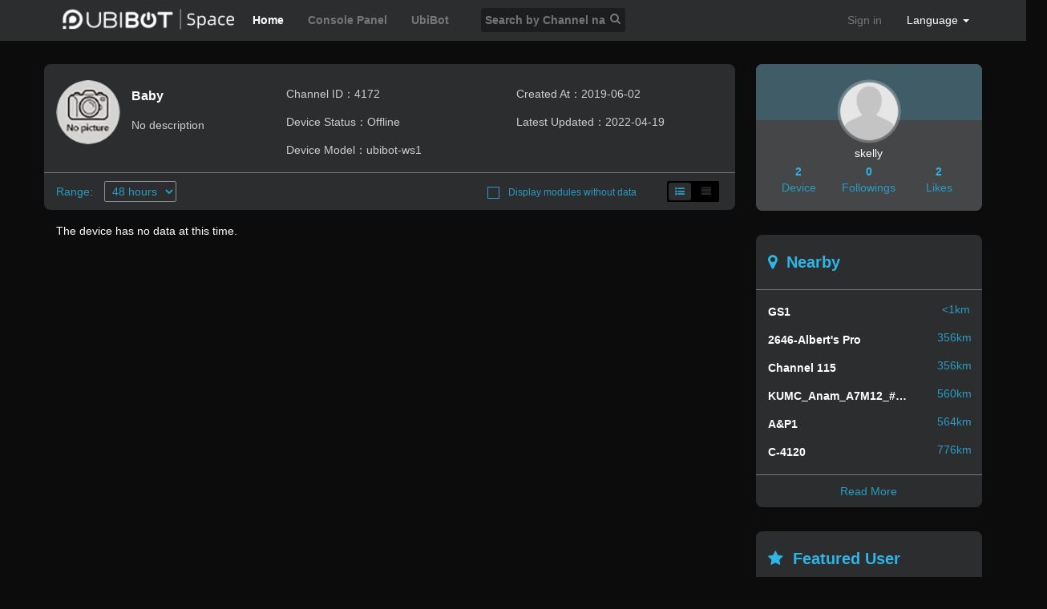

--- FILE ---
content_type: text/html; charset=utf-8
request_url: http://www.ubibot.com/space/user/device/channel-id/4172/
body_size: 22139
content:
<!doctype html>
<html lang="en">
<head>
    <meta charset="UTF-8">
    <meta content="width=device-width, minimum-scale=1.0, maximum-scale=1.0, user-scalable=no" name="viewport"/>
    <title>Baby(4172)'s Sensing Data - UbiBot Space</title>
    <meta name="keywords" content="UbiBot Space, data sharing, wireless temperature sensor, wireless sensor, temperature and humidity data logger, IoT, big data">
    <meta name="description" content="Baby(4172)'s sensing data. UbiBot Space is a public platform for end users to interact and communicate with each other by setting their device as public.">
    <meta property="og:locale" content="en_GB"/>
    <meta property="og:type" content="website"/>
    <meta property="og:title" content="en_GB"/>
    <meta property="og:description" content="en_GB"/>
    <meta property="og:url" content="en_GB"/>
    <meta property="og:site_name" content="UbiBot Space"/>
    <meta name="twitter:card" content="UbiBot Space &ndash; Sensing Data Sharing Platform"/>
    <meta name="twitter:description" content="UbiBot Space is a public platform for end users to interact and communicate with each other by setting their device as public. It supports online access to sensor data, history data storage, data download, posting comments, following up users and other functions. Here, you can discuss device operation skills, and get updated to UbiBot latest news."/>
    <meta name="twitter:title" content="UbiBot Space &ndash; Sensing Data Sharing Platform"/>

    <link rel="stylesheet" href="/space/static/css/bootstrap.min.css"/>
    <link rel="stylesheet" href="/space/static/image/iconfont/iconfont.css"/>
    <link rel="stylesheet" href="/space/static/css/font-awesome.min.css" media="screen"/>
    <link href='/space/static/css/spin.css' rel='stylesheet' type='text/css'>
    <link href='/space/static/css/css.css?v=1.0.1' rel='stylesheet' type='text/css'>
    <link href='/space/static/css/custom.css?v=1.0.1' rel='stylesheet' type='text/css'>
    <link href='/space/static/css/animate.css' rel='stylesheet' type='text/css'>
    <script type="application/javascript" src="/space/static/js/jquery-2.2.3.min.js"></script>
    <script type="application/javascript" src="/space/static/moment/min/moment.min.js"></script>
    <script type="text/javascript" src="/space/static/moment/locale/zh-cn.js"></script>
    <script type="text/javascript" src="/space/static/js/main.js"></script>
    <script type="text/javascript" src="/space/static/js/login.js"></script>
    <script type="text/javascript" src="/space/static/js/md5.min.js"></script>
    <script type="text/javascript" src="/space/static/js/spin.min.js"></script>
    <script type="text/javascript" src="/space/static/lang/lang.en-GB.js"></script>
    <script type="text/javascript" src="/space/static/lang/lang.ja-JP.js"></script>
    <script type="text/javascript" src="/space/static/lang/lang.zh-CN.js"></script>
    <script type="text/javascript" src="/space/static/js/bootstrap.min.js"></script>
    <script type="text/javascript" src="/space/static/js/sha256.js"></script>
        <!-- Global site tag (gtag.js) - Google Analytics -->
    <script async src="https://www.googletagmanager.com/gtag/js?id=UA-118260078-1"></script>
    <script>
        window.dataLayer = window.dataLayer || [];

        function gtag() {
            dataLayer.push(arguments);
        }

        gtag('js', new Date());

        gtag('config', 'UA-118260078-1');
    </script>


    <!-- Go to www.addthis.com/dashboard to customize your tools -->
    <script type="text/javascript" src="//s7.addthis.com/js/300/addthis_widget.js#pubid=ra-53628f4c0f6b2ed6"></script>
    
</head>
<body>
<div id="wrap">
    <div class="navbar navbar-default navbar-fixed-top" role="navigation" style="z-index: 10000;">
        <div class="container">
            <div class="navbar-header">
                <button type="button" class="navbar-toggle" data-toggle="collapse" data-target=".navbar-collapse">
                    <span class="sr-only">Toggle navigation</span>
                    <span class="icon-bar"></span>
                    <span class="icon-bar"></span>
                    <span class="icon-bar"></span>
                </button>
                <a href="https://www.ubibot.com/space/"><img alt="Ubibot logo" id="nav-thingspeak-logo"
                                                   src="/space/static/image/newLogo_en.png"
                                                   style="padding: 4px 8px; margin-top: 7px;" width="230" /></a></div>
            <div class="navbar-collapse collapse" data-no-turbolink style="margin-left: 18%">
                <ul class="nav navbar-nav header_font">
                    <li class=active><a href="https://www.ubibot.com/space/" id="nav-channels-before">Home</a>
                    </li>
                    <li>
                        <a href="//console.ubibot.com"
                           id="nav-apps" target="_blank">Console Panel</a>
                    </li>
                    <li>
                        <a href="//ubibot.com"
                           id="nav-blog" target="_blank">UbiBot</a>
                    </li>
                    <li>
                        <form id="form1" action='?'>
                            <i class="fa fa-search" id="advanced-search"></i>
                            <input class="header-search" type="text" id='index_search' name="search_query" style="background-color: #1c1d1f;"
                                    value="" placeholder="Search by Channel name, ID or Tag"
                                   autocomplete="on"/>
                        </form>
                    </li>
                </ul>
                <ul class="nav navbar-nav navbar-right">
                    <li id="user_box" class="dropdown"
                        style="width:110px;text-align: center; display:none;">
                    <a href="javascript:void(0);" id="user_name" class="dropdown-toggle" data-toggle="dropdown">                        <b class="caret"></b></a>
                    <ul class="dropdown-menu" style="width:110px;">
                        <li><a id="c" href="/space/user/user/user-id/">mypage</a>
                        </li>
                        <li><a href="javascript:void(0)" id="loginOut"
                               onclick="SignOut()">Sign out</a></li>
                    </ul>
                    </li>
                    <li id="login_box" style=""><a href="javascript:goLogin();"
                                                    id="loginHTML">Sign in</a></li>
                    <!-- <li><a href="javascript:goMap();">Map</a></li> -->
                    <li class="dropdown" style="width:110px;text-align: center;">
                        <a href="javascript:void(0);" class="dropdown-toggle" data-toggle="dropdown"
                           style="color: #ffffff">Language <b
                                class="caret"></b></a>
                        <ul class="dropdown-menu" style="width:110px;">
                            <li><a href="javascript:checkLanguage('cn');">中文</a>
                            </li>
                            <li><a href="javascript:checkLanguage('en');">English</a>
                            </li>
                        </ul>
                    </li>
                </ul>
            </div>
        </div>
    </div>
</div>
<div id="mask" style="display: none"></div>
<div id="loginPop" style="display: none;">
    <div class="loginModule">
        <div class="close-video" onclick="closeVideo()"></div>
        <div class="text-left">
            <a href="/"><img alt="Ubibot logo" id="nav-thingspeak-logo"
                                                   src="/space/static/image/newLogo_en.png"
                                                   style="padding: 4px 8px; margin-top: 7px;" width="230" /></a>
        </div>
        <form>
            <div class="col-lg-12 col-md-12 col-sm-12 col-xs-12 cancel_padding">
                <p id="inputNull" class="animated shake">Please write username or password.</p>
                <p id="inputWrong" class="animated shake">Incorrect username/password.</p>
                <div style="margin-top: 20px">
                    <p class="text-left" style="margin-bottom: 3px">Username</p>
                    <input id="username" type="text" name="username" size="30"
                           value="" class="signLable">
                </div>
                <div style="margin-top: 20px">
                    <p class="text-left" style="margin-bottom: 3px">Password</p>
                    <input id="password" type="password" name="password" size="30" value="" class="signLable2"
                           autocomplete="off">
                </div>
                <div class="text-left" style="margin-top: 20px">
                    <input type="checkbox" id="chkRememberPass" name="chkRememberPass"
                           style="vertical-align:middle;margin-top: 0px;">
                    <span style="font-size:12px;  vertical-align:middle;margin-left: 7px;">Remember me?</span>
                </div>
                <div style="margin-top: 20px;">
                    <input type="button" name="logoin" value="Sign in" class="loginStyle"
                           onclick="loginClick()" style="float: left">
                </div>
            </div>
        </form>
    </div>
    <div>
    </div>
</div>
<div id="loginNoted" style="display: none;">
    <div class="follow_pop_up">
        <div class="close-video" onclick="closeLoginNoted()"></div>
        <p>After the login can be concerned.</p>
        <div class="col-lg-12 col-md-12 col-sm-12 col-xs-12">
            <div class="col-lg-4 col-md-4 col-sm-4 col-xs-4"></div>
            <div class="col-lg-4 col-md-4 col-sm-4 col-xs-4">
                <input type="button" name="logoin" value="Sign in" class="loginStyle"
                       onclick="goLogin()">
            </div>
            <div class="col-lg-4 col-md-4 col-sm-4 col-xs-4"></div>
        </div>
    </div>
</div>

<div id="rangeSelect" style="display: none;">
    <div class="range_pop_up">
        <div class="close-video" onclick="closeLoginNoted()"></div>
        <p>Log in the UbiBot account to view the perceptual data of the device at this time.</p>
        <div class="col-lg-12 col-md-12 col-sm-12 col-xs-12">
            <div class="col-lg-4 col-md-4 col-sm-4 col-xs-4"></div>
            <div class="col-lg-4 col-md-4 col-sm-4 col-xs-4">
                <input type="button" name="logoin" value="Sign in" class="loginStyle"
                       onclick="goLogin()">
            </div>
            <div class="col-lg-4 col-md-4 col-sm-4 col-xs-4"></div>
        </div>
    </div>
</div>

<script type="application/javascript">
    function goBack() {
        window.open("/", '_top');
    }

    function goMap() {
        window.open("/space/index/map", '_top');
    }

    function checkLanguage(lang) {
        var data = {'lang': lang};
        $.get("/space/common/lang", data, function () {
            parent.location.href = parent.location.href;
        })
    }

    $("#index_search").on('change blur', function () {
        $('#form1').submit();
    });
</script>

<script type="text/javascript" src="/space/static/js/highstock.js"></script>
<script charset="utf-8" src="/space/static/js/laydate/laydate.js"></script>
<script type="text/javascript" src="/space/static/js/highchart-exporting.js"></script>
<script type="text/javascript" src="/space/static/js/user.js"></script>
<script src="/space/static/js/jquery-ui.min.js"></script>
<link rel="stylesheet" href="/space/static/css/jquery-ui.css" media="all">
<div class="toast-wrap">
    <span class="toast-msg"></span>
</div>
<div id="firstDiv"></div>
<div class="container" style="padding-top:80px;">
    <div class="row">
        <div class="col-lg-12 col-md-12 col-sm-12 col-xs-12 cancel_padding sidebar_margin">
            <div class="col-lg-9 col-md-12 col-sm-12 col-xs-12 device_font  cancel_padding">
                <div class="col-lg-12 col-md-12 col-sm-12 col-xs-12 " id="deviceContent">
                    <div class="col-lg-4 col-md-4 col-sm-12 col-xs-12">
                        <img src="/space/static/image/no_icon_en.png" alt="Baby" class="device_user_avatar">
                        <div style="margin-left: 10px;display:inline-block;width: 62%;vertical-align: middle;">
                            <p class="device_username">Baby</p>
                            <p class="device_desc icon-new-color-ccc">No description</p>
                        </div>
                    </div>
                    <div class="col-lg-4 col-md-3 col-sm-6 col-xs-6 icon-new-color-ccc" style="line-height: 2.5em">
                        <p class="margin_0">Channel ID：4172</p>
                        <p class="margin_0">Device Status：Offline</p>
                        <p class="margin_0">Device Model：ubibot-ws1</p>
                    </div>
                    <div class="col-lg-4 col-md-4 col-sm-6 col-xs-6 icon-new-color-ccc" style="line-height: 2.5em">
                        <p class="margin_0">Created At：2019-06-02</p>
                        <p class="margin_0">Latest Updated：2022-04-19</p>
                        <p class="margin_0">
                                                    </p>
                    </div>

                    <div style="clear: both;"></div>
                    <hr class="hr-index hidden-md hidden-sm hidden-xs" style="color: #767778">
                        <div class="icon-new-color" style="padding-left: 15px;display: inline-block;">
                            <span class="date_label">Range:</span>
                            <select id="date_select" class="date_range">
                                <option value="24">24 hours</option>
                                <option value="48" selected="selected">48 hours</option>
                                <option value="168">7 days</option>
                                <option value="720" class="data_range_disable">30 days</option>
                                <option value="4320" class="data_range_disable">180 days</option>
                                <option value="8760" class="data_range_disable">1 year</option>
                            </select>
                        </div>
                        <div class="icon-new-color" style="display: inline-block;visibility:hidden;width: 43%;">
                                                    </div>
                        <div class="icon-new-color" style="margin-right: 20px;display: inline-block;">
                            <input id="hiddenButton" type="checkbox" onclick="hiddenEmptyDiv();" value="" style="margin-top: 0;vertical-align: middle;">
                            <label for="hiddenButton" id="hiddenButtonText" class="hiddenText" style="margin:0;vertical-align: middle;">Display modules without data</label>
                        </div>
                        <div class="" style="background-color: #000;padding: 2px;border-radius: 2px;display: inline-block;vertical-align: middle;position: absolute;right: 20px;bottom: 10px;">
                            <button class="index_mode_button tooltip" id="list-group"  style="background-color: #000;color: #2C2D2F"><i class="fa fa-align-justify" aria-hidden="true"></i>
                                <span class="tooltiptext-right">Display as table</span>
                            </button>
                            <button class="index_mode_button tooltip" id="grid-group" style="margin-left: 0px"><i class="fa fa-list-ul" aria-hidden="true"></i>
                                <span class="tooltiptext-right">Display as list</span>
                            </button>
                        </div>
                </div>



<!--                <hr class="hr-index">-->
                <div id='noFeeds' class="col-lg-12 col-md-12 col-sm-12 col-xs-12" style="display: none"><p style="margin-top: 16px">The device has no data at this time.</p></div>
                 <div class="col-sm-12 col-xs-12 cancel_padding text-center">
                     <div id="container" style="width: 100%; height: 310px; margin:25px auto;">
                         <div style="margin-top: 100px; text-align: center" id="loading">
                             <i class="fa fa-spinner fa-spin"></i>Data loading...                         </div>
                     </div>
                 </div>
<!--                <div class="col-lg-12 col-md-12 col-sm-12 col-xs-12 sidebar_margin range_select">-->
<!--                    <div class="col-lg-5 col-md-5 col-sm-5 col-xs-5 cancel_padding">-->
<!--                        <span class="date_label">Range:</span>-->
<!--                        <select id="date_select" class="date_range">-->
<!--                            <option value="24">24 hours</option>-->
<!--                            <option value="48" selected="selected">48 hours</option>-->
<!--                            <option value="168">7 days</option>-->
<!--                            <option value="720" class="data_range_disable">30 days</option>-->
<!--                            <option value="4320" class="data_range_disable">180 days</option>-->
<!--                            <option value="8760" class="data_range_disable">1 year</option>-->
<!--                        </select>-->
<!--                    </div>-->
<!--                    <div class="col-lg-6 col-md-6 col-sm-6 col-xs-6" style="text-align:right;">-->
<!--                        <input id="hiddenButton" type="checkbox" onclick="hiddenEmptyDiv();" value="" style="margin-top: 3px">-->
<!--                        <label for="hiddenButton" id="hiddenButtonText" class="hiddenText">Display modules without data</label>-->
<!--                    </div>-->
<!--                    <div class="col-lg-1 col-md-1 col-sm-1 col-xs-1 cancel_padding">-->
<!--                       <button class="index_mode_button tooltip" id="list-group"  style="background-color: #f2f2f2;color: #0068B7"><i class="fa fa-align-justify" aria-hidden="true"></i>-->
<!--                            <span class="tooltiptext-right">Display as table</span>-->
<!--                        </button>-->
<!--                        <button class="index_mode_button tooltip" id="grid-group"><i class="fa fa-list-ul" aria-hidden="true"></i>-->
<!--                            <span class="tooltiptext-right">Display as list</span>-->
<!--                        </button>-->
<!--                    </div>-->

<!--                </div>-->
<!--                -->
                <div id="channel_boxes" class="col-lg-12 col-md-12 col-sm-12 col-xs-12 cancel_padding sidebar_margin" style="margin-top: 10px">

                    <div class="col-lg-6 channel_box col-sm-12 col-xs-12 cancel_right_padding">
                        <div id="chartContainerTem" style="height: 370px; width: 100%;" class="channel_chart col-sm-12 col-xs-12 cancel_right_padding">
                            <div style="margin-top: 100px; text-align: center" >
                                <i class="fa fa-spinner fa-spin"></i> Data loading...                            </div>
                        </div>
                        <div id="chartContainerTemEmpty" class="channel-chart-no-data-mask" style="height: 370px; width: 100%;display: none;">
                            <div><img src="/space/static/image/box-empty.png"></div>
                            <div id="chartContainerTemEmptyString"></div>
                            <div>No Data</div>
                        </div>
                    </div>

                    <div class="col-lg-6 channel_box col-sm-12 col-xs-12 cancel_right_padding">

                        <div id="chartContainerHum" style="height: 370px; width: 100%;" class="channel_chart col-sm-12 col-xs-12 cancel_right_padding">
                             <div style="margin-top: 100px; text-align: center" >
                                <i class="fa fa-spinner fa-spin"></i> Data loading...                            </div>
                        </div> 
                        <div id="chartContainerHumEmpty" class="channel-chart-no-data-mask" style="height: 370px; width: 100%;display: none;">
                            <div><img src="/space/static/image/box-empty.png"></div>
                            <div id="chartContainerHumEmptyString"></div>
                            <div>No Data</div>
                        </div>
                    </div>

                    <div class="col-lg-6 channel_box col-sm-12 col-xs-12 cancel_right_padding">

                        <div id="chartContainerLig" style="height: 370px; width: 100%;" class="channel_chart col-sm-12 col-xs-12 cancel_right_padding">
                            <div style="margin-top: 100px; text-align: center" >
                                <i class="fa fa-spinner fa-spin"></i> Data loading...                            </div>
                        </div>
                        <div id="chartContainerLigEmpty" class="channel-chart-no-data-mask" style="height: 370px; width: 100%;display: none;">
                            <div><img src="/space/static/image/box-empty.png"></div>
                            <div id="chartContainerLigEmptyString"></div>
                            <div>No Data</div>
                        </div>
                    </div>

                    <div class="col-lg-6 channel_box col-sm-12 col-xs-12 cancel_right_padding">

                        <div id="chartContainerPow" style="height: 370px; width: 100%;" class="channel_chart col-sm-12 col-xs-12 cancel_right_padding">
                            <div style="margin-top: 100px; text-align: center" >
                                <i class="fa fa-spinner fa-spin"></i> Data loading...                            </div>
                        </div>
                        <div id="chartContainerPowEmpty" class="channel-chart-no-data-mask" style="height: 370px; width: 100%;display: none;">
                            <div><img src="/space/static/image/box-empty.png"></div>
                            <div id="chartContainerPowEmptyString"></div>
                            <div>No Data</div>
                        </div>
                    </div>

                    <div class="col-lg-6 channel_box col-sm-12 col-xs-12 cancel_right_padding">

                        <div id="chartContainerWIFI" style="height: 370px; width:100%;" class="channel_chart col-sm-12 col-xs-12 cancel_right_padding">
                            <div style="margin-top: 100px; text-align: center" >
                                <i class="fa fa-spinner fa-spin"></i> Data loading...                            </div>
                        </div>
                        <div id="chartContainerWIFIEmpty" class="channel-chart-no-data-mask" style="height: 370px; width: 100%;display: none;">
                            <div><img src="/space/static/image/box-empty.png"></div>
                            <div id="chartContainerWIFIEmptyString"></div>
                            <div>No Data</div>
                        </div>
                    </div>

                    <div class="col-lg-6 channel_box col-sm-12 col-xs-12 cancel_right_padding">

                        <div id="chartContainerGSM" style="height: 370px; width: 100%;" class="channel_chart col-sm-12 col-xs-12 cancel_right_padding">
                            <div style="margin-top: 100px; text-align: center" >
                                <i class="fa fa-spinner fa-spin"></i> Data loading...                            </div>
                        </div>
                        <div id="chartContainerGSMEmpty" class="channel-chart-no-data-mask" style="height: 370px; width: 100%;display: none;">
                            <div><img src="/space/static/image/box-empty.png"></div>
                            <div id="chartContainerGSMEmptyString"></div>
                            <div>No Data</div>
                        </div>
                    </div>

                    <div class="col-lg-6 channel_box col-sm-12 col-xs-12 cancel_right_padding">

                        <div id="chartContainerDS1" style="height: 370px; width: 100%;" class="channel_chart col-sm-12 col-xs-12 cancel_right_padding">
                            <div style="margin-top: 100px; text-align: center" >
                                <i class="fa fa-spinner fa-spin"></i> Data loading...                            </div>
                        </div>
                        <div id="chartContainerDS1Empty" class="channel-chart-no-data-mask" style="height: 370px; width: 100%;display: none;">
                            <div><img src="/space/static/image/box-empty.png"></div>
                            <div id="chartContainerDS1EmptyString"></div>
                            <div>No Data</div>
                        </div>
                    </div>

                    <div class="col-lg-6 channel_box col-sm-12 col-xs-12 cancel_right_padding">

                        <div id="chartContainerDS2" style="height: 370px; width: 100%;" class="channel_chart col-sm-12 col-xs-12 cancel_right_padding">
                            <div style="margin-top: 100px; text-align: center" >
                                <i class="fa fa-spinner fa-spin"></i> Data loading...                            </div>
                        </div>
                        
                        <div id="chartContainerDS2Empty" class="channel-chart-no-data-mask" style="height: 370px; width: 100%;display: none;">
                            <div><img src="/space/static/image/box-empty.png"></div>
                            <div id="chartContainerDS2EmptyString"></div>
                            <div>No Data</div>
                        </div>
                    </div>

                    <div class="col-lg-6 channel_box col-sm-12 col-xs-12 cancel_right_padding">

                        <div id="chartContainerRS1" style="height: 370px; width: 100%;" class="channel_chart col-sm-12 col-xs-12 cancel_right_padding">
                          <div style="margin-top: 100px; text-align: center" >
                                <i class="fa fa-spinner fa-spin"></i> Data loading...                            </div>
                        </div>
                        <div id="chartContainerRS1Empty" class="channel-chart-no-data-mask" style="height: 370px; width: 100%;display: none;">
                            <div><img src="/space/static/image/box-empty.png"></div>
                            <div id="chartContainerRS1EmptyString"></div>
                            <div>No Data</div>
                        </div>
                    </div>

                    <div class="col-lg-6 channel_box col-sm-12 col-xs-12 cancel_right_padding">

                        <div id="chartContainerRS2" style="height: 370px; width: 100%;" class="channel_chart col-sm-12 col-xs-12 cancel_right_padding">
                            <div style="margin-top: 100px; text-align: center" >
                                <i class="fa fa-spinner fa-spin"></i> Data loading...                            </div>
                        </div>
                        <div id="chartContainerRS2Empty" class="channel-chart-no-data-mask" style="height: 370px; width: 100%;display: none;">
                            <div><img src="/space/static/image/box-empty.png"></div>
                            <div id="chartContainerRS2EmptyString"></div>
                            <div>No Data</div>
                        </div>
                    </div>
                    <!--<iframe id="iframe" src="/space/user/comment/channel-id/4172" frameborder="0" width="100%" height="auto"></iframe>-->
                    <div class="col-lg-12 col-md-12 col-sm-12 col-xs-12 " style="background-color: #2c2d2f;border-radius: 8px;margin-top: 20px;padding-bottom: 20px">

                        <div class="col-lg-12 comment_box col-sm-12 col-xs-12">
                            <div class="comment-box">
                                <div class="comment-edit-box d-flex" style="margin-bottom: 20px;padding: 20px 0px 0px 0px;">
                                    <div class="user-img">
<!--                                        <i class="fa fa-comments-o fa-2x" aria-hidden="true" style="color: #0068B7;margin-top: 0px"></i>-->
                                        <img src="/space/static/image/no_avatar.png" alt="" width="70%">
                                    </div>
                                    <div class="commentform" style="margin-left: -20px">
                                        <textarea class="comment-content" name="comment_content" id="comment_content" maxlength="1000" placeholder="Write a comment..."></textarea>
                                        <div class="comment_style" style="display: none;">
                                            <span  class="tip"><span id="tip_comment">0</span>/1000</span>
                                            <input type="submit" class="btn btn-primary btn-comment submitComment" value="Comment">
                                        </div>
                                    </div>
                                </div>
                            </div>
                        </div>

                        <div class="col-lg-12 comment_box col-sm-12 col-xs-12" style="margin-top: 20px">
                            <div style="color: #fff;margin-top: 0px">
                                <!--                                <i class="fa fa-commenting fa-2x" aria-hidden="true" ></i>-->
                                <p style="display: inline-block" id="commentTimes">All Comments&nbsp;&nbsp;(&nbsp;0&nbsp;)</p>
                            </div>
                        </div>

                        <div id="mark_comment">
                            <div id="newComment"></div>
                                                    </div>
                        

                </div>
                </div>
            </div>

            <div class="col-lg-3 col-md-3 col-sm-12 col-xs-12 cancel_padding" style="padding-left: 10px">
                <div class="col-lg-12 col-md-12 col-sm-12 col-xs-12 sidebarStyle" style="padding-top:0px;">
                    <div class="fansContent text-center">
                        <div class="row user-fans-bg" style="height: 70px">
                            <p>&nbsp;</p>
                        </div>
                        <a href="/space/user/user/user-id/9F0487E8-88B4-4834-A29C-21B1A84A2173">
                            <img src="/space/static/image/no_avatar_user.png" width="30%" height="30%" class="device_user_avatar">
                        </a>
                        <h5 class="margin-vertical-5">
                            <a href="/space/user/user/user-id/9F0487E8-88B4-4834-A29C-21B1A84A2173">
                                                                skelly                                                            </a>
                        </h5>

                        <div class="row text-center cancel_padding icon-new-color" style="margin-top: 5px">
                            <a href="/space/user/user/user-id/9F0487E8-88B4-4834-A29C-21B1A84A2173?id=1">
                                <div class="col-lg-4 col-sm-4 col-md-4 col-xs-4 cancel_padding sidebar device-info">
                                    <p class="icon-new-color-blue font-weight-600" id="deviceAcount">-</p>
                                    <p class="cancle-p-margin icon-new-color">Device</p>
                                </div>
                            </a>
                            <a href="/space/user/user/user-id/9F0487E8-88B4-4834-A29C-21B1A84A2173?id=2">
                                <div class="col-lg-4 col-sm-4 col-md-4 col-xs-4 cancel_padding icon-new-color-blue device-info">
                                    <p class="icon-new-color-blue font-weight-600" id="following">0</p>
                                    <p class="cancle-p-margin icon-new-color">Followings</p>
                                </div>
                            </a>
                            <a href="/space/user/user/user-id/9F0487E8-88B4-4834-A29C-21B1A84A2173?id=3">
                                <div class="col-lg-4 col-sm-4 col-md-4 col-xs-4 cancel_padding sidebar icon-new-color-blue device-info">
                                    <p class="icon-new-color-blue font-weight-600" id="fans">2</p>
                                    <p class="cancle-p-margin icon-new-color">Likes</p>
                                </div>
                            </a>
                        </div>
                    </div>
            </div>

            <div class="col-lg-12 col-md-12 col-sm-12 col-xs-12 sidebarStyle" style="margin-top: 30px;">
                <p class="realTime index_param icon-new-color-blue"><i class="fa fa-map-marker" aria-hidden="true"></i>&nbsp;&nbsp;Nearby</p>
                <hr class="hr-index">
                                <div class="col-lg-12 col-md-12 col-sm-12 col-xs-12 cancel_padding_left_right sidebar-list">
                    <a href="/space/user/device/channel-id/4172" class="sidebar">
                        <div class="col-lg-9 col-md-9 col-sm-9 col-xs-9"><p class="home_sidebar_p realTime_name" style="word-wrap: break-word">GS1</p></div>
                        <div class="col-lg-3 col-md-3 col-sm-3 col-xs-3 text-right">
                            <p class="tooltip sidebar_font icon-new-color">&lt;1km                                <span class="tooltiptext">Distance</span>
                            </p>
                        </div>
                    </a>
                </div>
                                <div class="col-lg-12 col-md-12 col-sm-12 col-xs-12 cancel_padding_left_right sidebar-list">
                    <a href="/space/user/device/channel-id/4172" class="sidebar">
                        <div class="col-lg-9 col-md-9 col-sm-9 col-xs-9"><p class="home_sidebar_p realTime_name" style="word-wrap: break-word">2646-Albert's Pro</p></div>
                        <div class="col-lg-3 col-md-3 col-sm-3 col-xs-3 text-right">
                            <p class="tooltip sidebar_font icon-new-color">356km                                <span class="tooltiptext">Distance</span>
                            </p>
                        </div>
                    </a>
                </div>
                                <div class="col-lg-12 col-md-12 col-sm-12 col-xs-12 cancel_padding_left_right sidebar-list">
                    <a href="/space/user/device/channel-id/4172" class="sidebar">
                        <div class="col-lg-9 col-md-9 col-sm-9 col-xs-9"><p class="home_sidebar_p realTime_name" style="word-wrap: break-word">Channel 115</p></div>
                        <div class="col-lg-3 col-md-3 col-sm-3 col-xs-3 text-right">
                            <p class="tooltip sidebar_font icon-new-color">356km                                <span class="tooltiptext">Distance</span>
                            </p>
                        </div>
                    </a>
                </div>
                                <div class="col-lg-12 col-md-12 col-sm-12 col-xs-12 cancel_padding_left_right sidebar-list">
                    <a href="/space/user/device/channel-id/4172" class="sidebar">
                        <div class="col-lg-9 col-md-9 col-sm-9 col-xs-9"><p class="home_sidebar_p realTime_name" style="word-wrap: break-word">KUMC_Anam_A7M12_#2#4</p></div>
                        <div class="col-lg-3 col-md-3 col-sm-3 col-xs-3 text-right">
                            <p class="tooltip sidebar_font icon-new-color">560km                                <span class="tooltiptext">Distance</span>
                            </p>
                        </div>
                    </a>
                </div>
                                <div class="col-lg-12 col-md-12 col-sm-12 col-xs-12 cancel_padding_left_right sidebar-list">
                    <a href="/space/user/device/channel-id/4172" class="sidebar">
                        <div class="col-lg-9 col-md-9 col-sm-9 col-xs-9"><p class="home_sidebar_p realTime_name" style="word-wrap: break-word">A&amp;P1</p></div>
                        <div class="col-lg-3 col-md-3 col-sm-3 col-xs-3 text-right">
                            <p class="tooltip sidebar_font icon-new-color">564km                                <span class="tooltiptext">Distance</span>
                            </p>
                        </div>
                    </a>
                </div>
                                <div class="col-lg-12 col-md-12 col-sm-12 col-xs-12 cancel_padding_left_right sidebar-list">
                    <a href="/space/user/device/channel-id/4172" class="sidebar">
                        <div class="col-lg-9 col-md-9 col-sm-9 col-xs-9"><p class="home_sidebar_p realTime_name" style="word-wrap: break-word">C-4120</p></div>
                        <div class="col-lg-3 col-md-3 col-sm-3 col-xs-3 text-right">
                            <p class="tooltip sidebar_font icon-new-color">776km                                <span class="tooltiptext">Distance</span>
                            </p>
                        </div>
                    </a>
                </div>
                                <p class="text-center" style="margin-bottom: 0px;line-height: 10px">&nbsp;</p>
                <hr class="hr-index" style="margin-top: 0px;margin-bottom: 10px">
                <a href="/space/home/index?limit=10&order=distance&sort=desc"><p class="text-center icon-new-color readmore">Read More</p></a>
            </div>


            <div class="col-lg-12 col-md-12 col-sm-12 col-xs-12 sidebarStyle" style="margin-top: 30px;">
                <p class="realTime icon-new-color-blue index_param"><i class="fa fa-star" style="display:initial;" aria-hidden="true"></i>&nbsp;&nbsp;Featured User</p>
                <hr class="hr-index">
                                <div class="col-lg-12 col-md-12 col-sm-12 col-xs-12 sidebar-list star-user">
                    <a href="/space/user/user/user-id/DCF540F3-2D6C-4C16-B4DC-37FC669C8A49" class="sidebar">
                        <div class="row">
                            <div class="col-lg-4 col-md-6 col-sm-6 col-xs-4 cancel_right_padding">
                                <p class="starUser_name margin_bottom_5" style="width:90px;">
                                                                        neilmcrae                                                                    </p>
                            </div>
                            <div class="col-lg-3 col-md-6 col-sm-6 col-xs-2 cancel_padding text-center tooltip">
                                <img src="/space/index/get_flag/channel-id/4172" width="20px"/>
                                <span class="tooltiptext-country_sidebar">GB</span>
                            </div>
                            <div class="col-lg-5 col-md-12 col-sm-12 col-xs-6 cancel_left_padding">
                                <p class="tooltip" style="margin-bottom: 0px;float:right"><b class="icon-new-color">3</b>&nbsp;public device                                    <span class="tooltiptext-left">Public Device</span>
                                </p>
                            </div>
                        </div>
                        <div class="row">
                            <div class="col-lg-3 col-md-4 col-sm-4 col-xs-4 cancel_right_padding">
                                <span>Likes</span>
                                <span>5</span>
                            </div>
                            <div class="col-lg-5 col-md-4 col-sm-4 col-xs-4 cancel_padding text-center tooltip">
                                <span>Page View</span>
                                <span>6237</span>
                            </div>
                            <div class="col-lg-4 col-md-4 col-sm-4 col-xs-4 cancel_left_padding">
                                <p class="tooltip" style="float:right"><b class="icon-new-color">9.79 MB</b>
                                    <span class="tooltiptext-left">Data storage</span>
                                </p>
                            </div>
                        </div>
                    </a>
                </div>
                                <div class="col-lg-12 col-md-12 col-sm-12 col-xs-12 sidebar-list star-user">
                    <a href="/space/user/user/user-id/9F0487E8-88B4-4834-A29C-21B1A84A2173" class="sidebar">
                        <div class="row">
                            <div class="col-lg-4 col-md-6 col-sm-6 col-xs-4 cancel_right_padding">
                                <p class="starUser_name margin_bottom_5" style="width:90px;">
                                                                        skelly                                                                    </p>
                            </div>
                            <div class="col-lg-3 col-md-6 col-sm-6 col-xs-2 cancel_padding text-center tooltip">
                                <img src="/space/index/get_flag/channel-id/4172" width="20px"/>
                                <span class="tooltiptext-country_sidebar">CA</span>
                            </div>
                            <div class="col-lg-5 col-md-12 col-sm-12 col-xs-6 cancel_left_padding">
                                <p class="tooltip" style="margin-bottom: 0px;float:right"><b class="icon-new-color">2</b>&nbsp;public device                                    <span class="tooltiptext-left">Public Device</span>
                                </p>
                            </div>
                        </div>
                        <div class="row">
                            <div class="col-lg-3 col-md-4 col-sm-4 col-xs-4 cancel_right_padding">
                                <span>Likes</span>
                                <span>2</span>
                            </div>
                            <div class="col-lg-5 col-md-4 col-sm-4 col-xs-4 cancel_padding text-center tooltip">
                                <span>Page View</span>
                                <span>4509</span>
                            </div>
                            <div class="col-lg-4 col-md-4 col-sm-4 col-xs-4 cancel_left_padding">
                                <p class="tooltip" style="float:right"><b class="icon-new-color">0 B</b>
                                    <span class="tooltiptext-left">Data storage</span>
                                </p>
                            </div>
                        </div>
                    </a>
                </div>
                                <div class="col-lg-12 col-md-12 col-sm-12 col-xs-12 sidebar-list star-user">
                    <a href="/space/user/user/user-id/D1130A6A-F37F-4C47-996C-3B4B727BC11A" class="sidebar">
                        <div class="row">
                            <div class="col-lg-4 col-md-6 col-sm-6 col-xs-4 cancel_right_padding">
                                <p class="starUser_name margin_bottom_5" style="width:90px;">
                                                                        codyosborne                                                                    </p>
                            </div>
                            <div class="col-lg-3 col-md-6 col-sm-6 col-xs-2 cancel_padding text-center tooltip">
                                <img src="/space/index/get_flag/channel-id/4172" width="20px"/>
                                <span class="tooltiptext-country_sidebar">CA</span>
                            </div>
                            <div class="col-lg-5 col-md-12 col-sm-12 col-xs-6 cancel_left_padding">
                                <p class="tooltip" style="margin-bottom: 0px;float:right"><b class="icon-new-color">1</b>&nbsp;public device                                    <span class="tooltiptext-left">Public Device</span>
                                </p>
                            </div>
                        </div>
                        <div class="row">
                            <div class="col-lg-3 col-md-4 col-sm-4 col-xs-4 cancel_right_padding">
                                <span>Likes</span>
                                <span>2</span>
                            </div>
                            <div class="col-lg-5 col-md-4 col-sm-4 col-xs-4 cancel_padding text-center tooltip">
                                <span>Page View</span>
                                <span>4199</span>
                            </div>
                            <div class="col-lg-4 col-md-4 col-sm-4 col-xs-4 cancel_left_padding">
                                <p class="tooltip" style="float:right"><b class="icon-new-color">0 B</b>
                                    <span class="tooltiptext-left">Data storage</span>
                                </p>
                            </div>
                        </div>
                    </a>
                </div>
                                <div class="col-lg-12 col-md-12 col-sm-12 col-xs-12 sidebar-list star-user">
                    <a href="/space/user/user/user-id/E9EE06E3-C4C3-4A31-8BA3-898AC6250015" class="sidebar">
                        <div class="row">
                            <div class="col-lg-4 col-md-6 col-sm-6 col-xs-4 cancel_right_padding">
                                <p class="starUser_name margin_bottom_5" style="width:90px;">
                                                                        bushorder                                                                    </p>
                            </div>
                            <div class="col-lg-3 col-md-6 col-sm-6 col-xs-2 cancel_padding text-center tooltip">
                                <img src="/space/index/get_flag/channel-id/4172" width="20px"/>
                                <span class="tooltiptext-country_sidebar">CA</span>
                            </div>
                            <div class="col-lg-5 col-md-12 col-sm-12 col-xs-6 cancel_left_padding">
                                <p class="tooltip" style="margin-bottom: 0px;float:right"><b class="icon-new-color">1</b>&nbsp;public device                                    <span class="tooltiptext-left">Public Device</span>
                                </p>
                            </div>
                        </div>
                        <div class="row">
                            <div class="col-lg-3 col-md-4 col-sm-4 col-xs-4 cancel_right_padding">
                                <span>Likes</span>
                                <span>2</span>
                            </div>
                            <div class="col-lg-5 col-md-4 col-sm-4 col-xs-4 cancel_padding text-center tooltip">
                                <span>Page View</span>
                                <span>4891</span>
                            </div>
                            <div class="col-lg-4 col-md-4 col-sm-4 col-xs-4 cancel_left_padding">
                                <p class="tooltip" style="float:right"><b class="icon-new-color">0 B</b>
                                    <span class="tooltiptext-left">Data storage</span>
                                </p>
                            </div>
                        </div>
                    </a>
                </div>
                                <div class="col-lg-12 col-md-12 col-sm-12 col-xs-12 sidebar-list star-user">
                    <a href="/space/user/user/user-id/79EC3B62-0288-499F-AFEF-0DD53EDF036A" class="sidebar">
                        <div class="row">
                            <div class="col-lg-4 col-md-6 col-sm-6 col-xs-4 cancel_right_padding">
                                <p class="starUser_name margin_bottom_5" style="width:90px;">
                                                                        ubibotcanada                                                                    </p>
                            </div>
                            <div class="col-lg-3 col-md-6 col-sm-6 col-xs-2 cancel_padding text-center tooltip">
                                <img src="/space/index/get_flag/channel-id/4172" width="20px"/>
                                <span class="tooltiptext-country_sidebar">GB</span>
                            </div>
                            <div class="col-lg-5 col-md-12 col-sm-12 col-xs-6 cancel_left_padding">
                                <p class="tooltip" style="margin-bottom: 0px;float:right"><b class="icon-new-color">2</b>&nbsp;public device                                    <span class="tooltiptext-left">Public Device</span>
                                </p>
                            </div>
                        </div>
                        <div class="row">
                            <div class="col-lg-3 col-md-4 col-sm-4 col-xs-4 cancel_right_padding">
                                <span>Likes</span>
                                <span>2</span>
                            </div>
                            <div class="col-lg-5 col-md-4 col-sm-4 col-xs-4 cancel_padding text-center tooltip">
                                <span>Page View</span>
                                <span>2389</span>
                            </div>
                            <div class="col-lg-4 col-md-4 col-sm-4 col-xs-4 cancel_left_padding">
                                <p class="tooltip" style="float:right"><b class="icon-new-color">0 B</b>
                                    <span class="tooltiptext-left">Data storage</span>
                                </p>
                            </div>
                        </div>
                    </a>
                </div>
                                <div class="col-lg-12 col-md-12 col-sm-12 col-xs-12 sidebar-list star-user">
                    <a href="/space/user/user/user-id/56FBDE50-C72F-42BC-96D3-18E9307A7527" class="sidebar">
                        <div class="row">
                            <div class="col-lg-4 col-md-6 col-sm-6 col-xs-4 cancel_right_padding">
                                <p class="starUser_name margin_bottom_5" style="width:90px;">
                                                                        mru2023                                                                    </p>
                            </div>
                            <div class="col-lg-3 col-md-6 col-sm-6 col-xs-2 cancel_padding text-center tooltip">
                                <img src="/space/index/get_flag/channel-id/4172" width="20px"/>
                                <span class="tooltiptext-country_sidebar">GB</span>
                            </div>
                            <div class="col-lg-5 col-md-12 col-sm-12 col-xs-6 cancel_left_padding">
                                <p class="tooltip" style="margin-bottom: 0px;float:right"><b class="icon-new-color">1</b>&nbsp;public device                                    <span class="tooltiptext-left">Public Device</span>
                                </p>
                            </div>
                        </div>
                        <div class="row">
                            <div class="col-lg-3 col-md-4 col-sm-4 col-xs-4 cancel_right_padding">
                                <span>Likes</span>
                                <span>2</span>
                            </div>
                            <div class="col-lg-5 col-md-4 col-sm-4 col-xs-4 cancel_padding text-center tooltip">
                                <span>Page View</span>
                                <span>1930</span>
                            </div>
                            <div class="col-lg-4 col-md-4 col-sm-4 col-xs-4 cancel_left_padding">
                                <p class="tooltip" style="float:right"><b class="icon-new-color">132.8 MB</b>
                                    <span class="tooltiptext-left">Data storage</span>
                                </p>
                            </div>
                        </div>
                    </a>
                </div>
                                <p class="text-center" style="margin-bottom: 0px;line-height: 10px">&nbsp;</p>
                <hr class="hr-index" style="margin-top: 0px;margin-bottom: 10px">
                <a href="/space/home/index?limit=10&order=view&sort=desc"><p class="text-center icon-new-color readmore">Read More</p></a>
            </div>

            <div class="col-lg-12 col-md-12 col-sm-12 col-xs-12 cancel_padding">

                <a href="//store.ubibot.com/collections/the-ubibot-product-family/products/ubibot-ws1" target="_blank"><img src="/space/static/image/ad-ws1-io.gif" alt="UbiBot Online Store WS1" style="margin-top: 10px;width: 100%"></a>                                </div>
            </div>
        <div class="col-lg-3 col-md-6 col-sm-6 col-xs-12 cancel_padding" style="display: none">
            <div class="col-lg-12 col-md-12 col-sm-12 col-xs-12 sidebar_padding cancel_padding sidebarStyle">
                    <div class="col-lg-12 col-md-12 col-sm-12 col-xs-12 cancel_padding" id="sidebar_info">
                        <a href="/space/user/user/user-id/9F0487E8-88B4-4834-A29C-21B1A84A2173">
                            <div class="col-lg-3 col-sm-3 col-md-3 col-xs-3 cancel_padding">
                                <img src="/space/static/image/no_icon_en.png" class="img-rounded"
                                    style="height:70px;width:70px; float: left;border-radius: 50%;">
                            </div>
                        </a>
                            <div class="col-lg-9 col-sm-9 col-md-9 col-xs-9 cancel_padding">
                                <a href="/space/user/user/user-id/9F0487E8-88B4-4834-A29C-21B1A84A2173">
                                    <span class="device_name">
                                                                                skelly                                                                            </span>
                                </a>
                                <div style="float: right;">
                                    <a href="javascript:void(0);" onclick="checkfollowed('9F0487E8-88B4-4834-A29C-21B1A84A2173',getUserID())" id="favorites" class="favorites_heart tooltip" style="display: inline-block;">
                                    <button class="index_mode_button">
                                        <i class="fa fa-heart" aria-hidden="true"></i>                                        Follow                                    </button>
                                    </a>

                                        <a type="button" class="dropdown-toggle tooltip" id="dropdownMenu1" data-toggle="dropdown" style="cursor: pointer;display: inline-block;">
                                            <button class="index_mode_button">
	                                            <i class="fa fa-share-alt" aria-hidden="true"></i>
	                                            Share                                            </button>
                                        </a>

                                        <ul class="dropdown-menu dropmenu_custom" role="menu" aria-labelledby="dropdownMenu1" >
                                            <li role="" style="text-align: center">
                                                <a id="facebook" href="javascript:void(0);" target="_blank">
                                                    <span class="fa-stack fa-lg">
                                                        <i class="fa fa-facebook fa-stack-1x"></i>
                                                    </span>
                                                    <p style="display: inline-block;">Facebook</p>
                                                </a>
                                            </li>
                                            <li role="" style="text-align: center">
                                                <a id="twitter" href="javascript:void(0);" target="_blank">
                                                    <span class="fa-stack fa-lg">
                                                        <i class="fa fa-twitter fa-stack-1x"></i>
                                                    </span>
                                                    <p style="display: inline-block;">Twitter&nbsp;&nbsp;&nbsp;&nbsp;</p>
                                                </a>
                                            </li>
                                            <li role="" style="text-align: center">
                                                <a id="googleplus" href="javascript:void(0);" target="_blank">
                                                    <span class="fa-stack fa-lg">
                                                        <i class="fa fa-google-plus fa-stack-1x"></i>
                                                    </span>
                                                    <p style="display: inline-block;">Google+</p>
                                                </a>
                                            </li>
                                            <li role="" style="text-align: center">
                                                <a id="linkedin" href="javascript:void(0);" target="_blank">
                                                    <span class="fa-stack fa-lg">
                                                        <i class="fa fa-linkedin fa-stack-1x"></i>
                                                    </span>
                                                    <p style="display: inline-block;">linkedIn</p>
                                                </a>
                                            </li>
                                        </ul>
                                </div>

                                <div class="col-lg-12 col-md-12 col-sm-12 col-xs-12 sidebar_margin text-center cancel_padding" style="margin-top: 5px">
                                    <a href="/space/user/user/user-id/9F0487E8-88B4-4834-A29C-21B1A84A2173">
                                        <div class="col-lg-4 col-sm-4 col-md-4 col-xs-4 cancel_padding sidebar">
                                            <p id="deviceAcount">-</p>
                                            <p>Device</p>
                                        </div>
                                    </a>
                                    <div class="col-lg-4 col-sm-4 col-md-4 col-xs-4 cancel_padding">
                                        <p id="following">0</p>
                                        <p>Followings</p>
                                    </div>
                                   <!--  <a href="/space/user/fans/user-id/9F0487E8-88B4-4834-A29C-21B1A84A2173/order/1">
                                        <div class="col-lg-4 col-sm-4 col-md-4 col-xs-4 cancel_padding sidebar">
                                            <p id="fans">2</p>
                                            <p>Likes</p>
                                        </div>
                                    </a> -->
                                </div>
                            </div>
                    </div>

                    <p class="realTime"><i class="fa fa-history" aria-hidden="true"></i>&nbsp;&nbsp;Real-time Device</p>
                                            <a href="/space/user/device/channel-id/116552" class="sidebar" style="text-decoration: none">
                            <div style="margin-top: 10px">
                                <div class="col-lg-3 col-md-3 col-sm-3 col-xs-3 cancel_padding">
                                    <img src="/space/static/image/ico/ubibotWS1.png" width="60px"
                                         style="border-radius:50%" alt="Greenhouse ">
                                </div>
                                <div class="col-lg-5 col-md-6 col-sm-6 col-xs-6 cancel_padding" style="margin-top: 10px">
                                    <p class="realTime_name">Greenhouse                                    </p>
                                </div>
                                <div class="col-lg-4 col-md-3 col-sm-3 col-xs-3 cancel_padding_left_right " style="margin-top: 10px">
                                    <p class='sidebar_font' style="float: right;">10 MB<!--                                        <span class="tooltiptext">Data storage</span>-->
                                    </p>
                                </div>
                                <div class="col-lg-offset-3 col-md-offset-3 col-sm-offset-3 col-xs-offset-3 cancel_padding_left_right">
                                    <p>No description                                    </p>
                                </div>
                                <div class="clearfix"></div>
                            </div>
                        </a>
                                            <a href="/space/user/device/channel-id/106935" class="sidebar" style="text-decoration: none">
                            <div style="margin-top: 10px">
                                <div class="col-lg-3 col-md-3 col-sm-3 col-xs-3 cancel_padding">
                                    <img src="/space/static/image/ico/ubibotWS1.png" width="60px"
                                         style="border-radius:50%" alt="Fruiting Room">
                                </div>
                                <div class="col-lg-5 col-md-6 col-sm-6 col-xs-6 cancel_padding" style="margin-top: 10px">
                                    <p class="realTime_name">Fruiting R                                    </p>
                                </div>
                                <div class="col-lg-4 col-md-3 col-sm-3 col-xs-3 cancel_padding_left_right " style="margin-top: 10px">
                                    <p class='sidebar_font' style="float: right;">33.01 MB<!--                                        <span class="tooltiptext">Data storage</span>-->
                                    </p>
                                </div>
                                <div class="col-lg-offset-3 col-md-offset-3 col-sm-offset-3 col-xs-offset-3 cancel_padding_left_right">
                                    <p>The airy arena for fungi to bl                                    </p>
                                </div>
                                <div class="clearfix"></div>
                            </div>
                        </a>
                                            <a href="/space/user/device/channel-id/108241" class="sidebar" style="text-decoration: none">
                            <div style="margin-top: 10px">
                                <div class="col-lg-3 col-md-3 col-sm-3 col-xs-3 cancel_padding">
                                    <img src="/space/static/image/ico/ubibotWS1.png" width="60px"
                                         style="border-radius:50%" alt="Weather Station">
                                </div>
                                <div class="col-lg-5 col-md-6 col-sm-6 col-xs-6 cancel_padding" style="margin-top: 10px">
                                    <p class="realTime_name">Weather St                                    </p>
                                </div>
                                <div class="col-lg-4 col-md-3 col-sm-3 col-xs-3 cancel_padding_left_right " style="margin-top: 10px">
                                    <p class='sidebar_font' style="float: right;">29.87 MB<!--                                        <span class="tooltiptext">Data storage</span>-->
                                    </p>
                                </div>
                                <div class="col-lg-offset-3 col-md-offset-3 col-sm-offset-3 col-xs-offset-3 cancel_padding_left_right">
                                    <p>This weather station feeds dat                                    </p>
                                </div>
                                <div class="clearfix"></div>
                            </div>
                        </a>
                    
                    <p class="realTime index_param"><i class="fa fa-paper-plane" aria-hidden="true"></i>&nbsp;&nbsp;Nearby</p>
                                            <a href="/space/user/device/channel-id/40215" class="sidebar">
                            <div class="col-lg-9 col-md-9 col-sm-9 col-xs-9"><p class="home_sidebar_p realTime_name">GS1</p></div>
                            <div class="col-lg-3 col-md-3 col-sm-3 col-xs-3 text-right cancel_padding_left_right tooltip">
                                <p class='sidebar_font'>&lt;1km                                <span class="tooltiptext">Distance</span>
                                </p>
                            </div>
                        </a>
                                            <a href="/space/user/device/channel-id/2646" class="sidebar">
                            <div class="col-lg-9 col-md-9 col-sm-9 col-xs-9"><p class="home_sidebar_p realTime_name">2646-Albert's Pro</p></div>
                            <div class="col-lg-3 col-md-3 col-sm-3 col-xs-3 text-right cancel_padding_left_right tooltip">
                                <p class='sidebar_font'>356km                                <span class="tooltiptext">Distance</span>
                                </p>
                            </div>
                        </a>
                                            <a href="/space/user/device/channel-id/665" class="sidebar">
                            <div class="col-lg-9 col-md-9 col-sm-9 col-xs-9"><p class="home_sidebar_p realTime_name">Channel 115</p></div>
                            <div class="col-lg-3 col-md-3 col-sm-3 col-xs-3 text-right cancel_padding_left_right tooltip">
                                <p class='sidebar_font'>356km                                <span class="tooltiptext">Distance</span>
                                </p>
                            </div>
                        </a>
                                            <a href="/space/user/device/channel-id/80319" class="sidebar">
                            <div class="col-lg-9 col-md-9 col-sm-9 col-xs-9"><p class="home_sidebar_p realTime_name">KUMC_Anam_A7M12_#2#4</p></div>
                            <div class="col-lg-3 col-md-3 col-sm-3 col-xs-3 text-right cancel_padding_left_right tooltip">
                                <p class='sidebar_font'>560km                                <span class="tooltiptext">Distance</span>
                                </p>
                            </div>
                        </a>
                                            <a href="/space/user/device/channel-id/2857" class="sidebar">
                            <div class="col-lg-9 col-md-9 col-sm-9 col-xs-9"><p class="home_sidebar_p realTime_name">A&amp;P1</p></div>
                            <div class="col-lg-3 col-md-3 col-sm-3 col-xs-3 text-right cancel_padding_left_right tooltip">
                                <p class='sidebar_font'>564km                                <span class="tooltiptext">Distance</span>
                                </p>
                            </div>
                        </a>
                                            <a href="/space/user/device/channel-id/4120" class="sidebar">
                            <div class="col-lg-9 col-md-9 col-sm-9 col-xs-9"><p class="home_sidebar_p realTime_name">C-4120</p></div>
                            <div class="col-lg-3 col-md-3 col-sm-3 col-xs-3 text-right cancel_padding_left_right tooltip">
                                <p class='sidebar_font'>776km                                <span class="tooltiptext">Distance</span>
                                </p>
                            </div>
                        </a>
                                </div>
                        <a href="//store.ubibot.com/collections/the-ubibot-product-family/products/ubibot-gs1-temperature-and-humidity-sensing-device?variant=22621826416758" target="_blank"><img src="/space/static/image/ad-ubibot-gs1.jpg" alt="UbiBot Online Store" style="margin-top: 10px"></a>
                    </div>
   </div>
</div>
</div>
<div id="window_iframe_modal" class="modal in" aria-hidden="false" style="display: none;">
    <div class="modal-dialog" style="margin: 50px auto;">
        <div class="modal-content">
            <div class="modal-header">
                <button type="button" class="close" data-dismiss="modal" aria-hidden="true" onclick="closeModal()">
                    &times;
                </button>
                <h4 id="modal_title" class="modal-title">Chart&nbsp;IFrame</h4>
            </div>
            <div class="modal-body">
                <div id="iframe_modal_content_body">
                    <pre id="iframe_modal_pre"></pre>
                </div>
            </div>
        </div>
    </div>
</div>
<script type="text/javascript">
    var pager_lock = 1;
    Highcharts.setOptions({ global: { useUTC: false } });
    //time to UTC
    function toUtc(string) {
        //to ISO
        var d = new Date(string);
        d.setHours(d.getHours(), d.getMinutes());
        //console.log(d.toISOString());
        string = d.toISOString();
        //console.log(string);
        //to UTC
        var dateObj = new Date();
        var regexp = "([0-9]{4})(-([0-9]{2})(-([0-9]{2})" +
            "(T([0-9]{2}):([0-9]{2})(:([0-9]{2})(\.([0-9]+))?)?" +
            "(Z|(([-+])([0-9]{2}):([0-9]{2})))?)?)?)?";
        if (string) {
            var d = string.match(new RegExp(regexp));
            var offset = 0;
            var date = new Date(d[1], 0, 1);

            if (d[3]) {
                date.setMonth(d[3] - 1);
            }
            if (d[5]) {
                date.setDate(d[5]);
            }
            if (d[7]) {
                date.setHours(d[7]);
            }
            if (d[8]) {
                date.setMinutes(d[8]);
            }
            if (d[10]) {
                date.setSeconds(d[10]);
            }
            if (d[12]) {
                date.setMilliseconds(Number("0." + d[12]) * 1000);
            }
            if (d[14]) {
                offset = (Number(d[16]) * 60) + Number(d[17]);
                offset *= ((d[15] == '-') ? 1 : -1);
            }
            offset -= date.getTimezoneOffset();
            time = (Number(date) + (offset * 60 * 1000));
            dateObj.setTime(Number(time));
            return dateObj;
        }
        else {
            return;
        }
    }
    var channel_id = '4172';
    var product_id = 'ubibot-ws1';
    var base_url = getBaseUrl();
    var userId = '9F0487E8-88B4-4834-A29C-21B1A84A2173';
    //setFollowingInfo(userId, getUserID());
    var myUrl = '/space/user/get_api_account/user-id/'+userId;

    $.ajax({
        url: myUrl,
        type: 'GET',
        dataType: 'json',
        success: function (d) {
            var result = d.result;
            var channels = d.channels;
            var user = d.user;
            if (result == "success") {
                var deviceAcount = channels.length;
                $("#deviceAcount").html(deviceAcount);
                $("#deviceAcountOpen").html(deviceAcount);
            }
        }
    });

    var emptyDiv = [];
    var emptyDivStatus = true;

    var chartID = setChartID();
    var showFlg = '';
            dispalyChart(chartID, "WS1");
        showFlg = "WS1";
    
    var chart = [];
    var api_url = '//api.ubibot.com';
    
    var power_name = 'Powered by UbiBot.cn';
    var power_url = '//www.ubibot.cn';
    if (api_url =='//api.ubibot.com' || api_url =='//api.ubibot.io') {
    	power_name = 'Powered by ubibot.com';
    	power_url = '//www.ubibot.com';
    }
    function setCandelChart(chartDiv, titleText, seriesData,avgData,MaxMin,showFlg,index,num){
    	 var think_var = getCookie('think_var');
    	 var exporting_url = "/space/index/charts/channel-id/" + channel_id + "/product-id/" + product_id + "/chart-index/" + index+ "/lang-local/" + think_var;
    	  // create the chart
    	  var ymax = MaxMin[0]['val'];
    	  if (MaxMin[0]['val'] - MaxMin[1]['val'] > 1 ) {
    		  ymax = Number(MaxMin[0]['val']) + (MaxMin[0]['val'] - MaxMin[1]['val'])/3;
    	  } else {
    		  ymax = Number(MaxMin[0]['val']) + 1 ;
    	  }
    	  
    	  chart[index] = Highcharts.stockChart(chartDiv, {
		    	    title: {
		    	      text: titleText
		    	    },
		    	    yAxis: {
                        max: parseInt(ymax),
                       // min: parseInt(MaxMin[1]['val']),
                        //minPadding: 0.2,
                        //maxPadding: 0.2,
                        //tickInterval: 1, 
                    },
		    	    rangeSelector: {
		    	      buttons: [ {
		    	        type: 'day',
		    	        count: 1,
		    	        text: 'Day'
		    	      }, {
		    	        type: 'all',
		    	        count: 1,
		    	        text: 'All'
		    	      }],
		    	      inputEnabled:false,
		    	    },
		            credits: {
		                text: power_name,
		                href: power_url,
		                position: {
		                    x: -40
		                }
		            },
		    	    tooltip: {
                        shared: true,
        
                        split: false,
                        //数据提示框的格式化
                       formatter: function () {
                            var tip = "";
                            if (this.points) {
                            	time = toUtc(this.points[0].point.x);

                                tip += time.toString().replace('GMT', '<br>GMT') + "<br>";

                                // tip += '<table  class="table">';
                                // tip += '<tbody>';
                                // tip += '<tr>';
                                // tip += '<td>Avg-High：</td>';
                                // tip += '<td >' + this.points[0].point.open + '</td>';
                                // tip += '</tr>';
                                // tip += '<tr>';
                                // tip += '<td>Avg-Low：</td>';
                                // tip += '<td >'+ this.points[0].point.close + '</td>';
                                // tip += '</tr>';
                                // tip += '<tr>';
                                // tip += '<td>High：</td>';
                                // tip += '<td >' + this.points[0].point.high + '</td>';
                                // tip += '</tr>';
                                // tip += '<tr>';
                                // tip += '<td>Low：</td>';
                                // tip += '<td >' + this.points[0].point.low + '</td>';
                                // tip += '</tr>';
                                // tip += '<tr>';
                                // tip += '<td>Avg：</td>';
                                // tip += '<td >' + this.points[1].point.y.toFixed(2) + '</td>';
                                // tip += '</tr>';
                                // tip += '</tbody>';
                                // tip += '</table>';

                                tip += "Current：" + this.points[0].point.y + "<br>";
                                tip += "Avg-High：" + this.points[0].point.open + "<br>";
                                tip += "Avg-Low：" + this.points[0].point.close + "<br>";
                                tip += "High：" + this.points[0].point.high + "<br>";
                                tip += "Low：" + this.points[0].point.low + "<br>";
                                tip += "Avg：" + this.points[1].point.y.toFixed(2) + "";
                                return tip;
                            }
                        }
                    },
                    exporting: {
                        menuItemDefinitions: {
                            label: {
                                onclick: function () {
                                    window.open(exporting_url, '_blank');
                                },
                                text: 'Chart',
                                color:'#0068B7'
                            },
                            label1: {
                                onclick: function () {
                                    openIframe(titleText, channel_id, showFlg, index, think_var, num);
                                },
                                text: 'IFrame',

                            },
                            label2: {
                                onclick: function () {
                                	var domain = window.location.host;
                                    window.open('http://www.facebook.com/sharer.php?u=http://' + domain + exporting_url, '_blank');
                                },
                                text: 'Facebook'
                            },
                            label3: {
                                onclick: function () {
                                	var domain = window.location.host;
                                    window.open('http://twitter.com/share?text=ubibot-space&hashtags=ubibot-spac&url=http://' + domain + exporting_url, '_blank');
                                },
                                text: 'Twitter'
                            },
                            label4: {
                                onclick: function () {
                                	var domain = window.location.host;
                                    window.open('https://plus.google.com/share?url=http://' + domain + exporting_url, '_blank');
                                },
                                text: 'Google+'
                            },
                            label5: {
                                onclick: function () {
                                	var domain = window.location.host;
                                    window.open('https://www.linkedin.com/shareArticle?mini=true&url=http://' + domain + exporting_url, '_blank');
                                },
                                text: 'Linkedin'
                            },
                        },
                        buttons: {
                            contextButton: {
                            	menuItems: ['label', 'label1','label2','label3','label4','label5'],
                                symbol: 'triangle-down',
                                symbolStrokeWidth: 1,
                                symbolFill: '#FFF',
                                symbolStroke: '#FFF',
                                symbolSize: 10,
                                y:-5,
                                text:'Share',
                                theme: {
                                    'stroke-width': 1,
                                    stroke: 'none',
                                    fill: '#249Af3',
                                    padding:3,
                                    r: 5,
                                    states: {
                                        hover: {
                                            fill: '#0068b7'
                                        },
                                        select: {
                                            //stroke: '#039',
                                            fill: '#0068b7'
                                        }
                                    }
                                }
                            }
                        },
                    },
                    series: [{
                        type: 'candlestick',
                        name: 'AAPL',
                        id: 'dataseries',
                        zIndex: 1,
                        data: seriesData,
                        navigatorOptions: {
                            color: Highcharts.getOptions().colors[0]
                        }
                    },{
                        data : avgData,
                        marker : {
                            enabled : true,
                            radius : 3
                        },
                        zIndex: 2,
                        shadow : true,
                        tooltip : null
                    },{
                        type: 'flags',
                        name: 'Flags on series',
                        color: '#ff0000',
                        borderColor: '#ffff00',
                        data: [{
                            x: MaxMin[0]['time'],
                            title: 'Max:' + MaxMin[0]['val']
                        }],
                        zIndex: 3,
                        onSeries: 'dataseries',
                        shape: 'flag',
                        //y:0,
                        onKey:'high'
                    },{
                        type: 'flags',
                        name: 'Flags on series',
                        className: 'maxstyle',
                        color: 'green',
                        data: [{
                            x: MaxMin[1]['time'],
                            title: 'Min:' + MaxMin[1]['val']
                        }],
                        stackDistance: 20,
                        zIndex: 3,
                        onSeries: 'dataseries',
                        shape: 'flag',
                        y:-15,
                        onKey:'low'
                    }]
                },function(){
                    $(".highcharts-credits tspan").click(function(e){
                        event.stopPropagation();
                        window.open(power_url,'_blank');
                    });
                    
                });
            }

            function strToTimestamp(date) {

                var timestamp = new Date(date).getTime();
                return timestamp;
            }

            function dispalyChart(chartId, showFlg = "Pro", num = 48) {
                var xAxisData = [];
                var jsonData = [];
                var jsonDataAvg = [];
                var jsonMax = [];
                var jsonMin = [];
                var jsonAvg = [];

                if (typeof(num) == "string" && num.indexOf(" - ") != -1 ) {
                	var sort = 'asc';
                } else {
                	var sort = 'desc';
                }
                //var myUrl = '/space/user/get_api_summary/channel-id/'+channel_id + '/num/'+ num;
                var myUrl = '//api.ubibot.com/channels/'+channel_id + '/summary?results=' + 48;

                if (!isNaN(num)) {
                	myUrl = '//api.ubibot.com/channels/'+channel_id + '/summary?results=' + num;
                } else {
                	if (num.indexOf(" - ") > -1) {
                		var date_arr = num.split(" - ");
                		myUrl = '//api.ubibot.com/channels/'+channel_id + '/summary?start=' + date_arr[0] + '&end='+date_arr[1];
                	}
                }

                $.ajax({
                    url: myUrl,
                    type: 'GET',
                    dataType: 'json',
                    success: function (d) {
                    	console.log(d);
                        if (d.result == "success") {
                            var feeds = d.feeds;
                            if(feeds.length==0){
                                $('#channel_boxes').hide();
                                $('.range_select').hide();
                                $('.range_custom').hide();
                                $('#noFeeds').css('display','block');
                            }
                            //int every chart max, min , avg
                            for (var j = 1; j < chartId.length + 1; j++) {
                            	jsonMax["field" + j] = [];
                            	jsonMax["field" + j]['val'] = 0;
                            	jsonMin["field" + j] = [];
                            	jsonMin["field" + j]['val'] = 0;
                            	jsonAvg["field" + j] = [];
                            	jsonAvg["field" + j]['val'] = 0;
                            }

                            if (sort == 'asc') {
                            	feeds = feeds.reverse();
                            }

                            for (var i = feeds.length - 1; i >= 0; i--) {
                                var created_at = feeds[i]['created_at'];

                                for (var j = 1; j < chartId.length + 1; j++) {
                                    if (i == feeds.length - 1) {
                                        jsonData["field" + j] = [];
                                        jsonDataAvg["field" + j] = [];
                                    }
                                    if (feeds[i]["field" + j] !== undefined) {
                                        var d2 = strToTimestamp(created_at);

                                        var avg = 0;

                                        if (!!feeds[i]["field" + j].avg) {
                                            avg = feeds[i]["field" + j].avg;
                                        } else if (!!feeds[i]["field" + j].average) {
                                            avg = feeds[i]["field" + j].average;
                                        } else {
                                            avg = (feeds[i]["field" + j].min + feeds[i]["field" + j].max) / 2;
                                        }
                                        var sd = feeds[i]["field" + j].sd;
                                        var open = Number(avg) + Number(sd);
                                        var close = avg - sd;
                                        var max = Number(feeds[i]["field" + j].max);
                                        var min = Number(feeds[i]["field" + j].min);

                                        open = Number(open.toFixed(2));
                                        close = Number(close.toFixed(2));
                                        max = Number(max.toFixed(2));
                                        min = Number(min.toFixed(2));
                                        avg = Number(avg.toFixed(2));
                                        var tmp = [d2, open, max, min, close];
                                        var tmp1 = [d2, avg];
                                        jsonDataAvg["field" + j].push(tmp1);
                                        jsonData["field" + j].push(tmp);

                                        //get every chart max, min , avg
                                        if (jsonMax["field" + j]['val'] == 0 || jsonMax["field" + j]['val'] < feeds[i]["field" + j].max) {
                                        	jsonMax["field" + j]['val'] = Number(feeds[i]["field" + j].max).toFixed(2);
                                        	//console.log(max);
                                        	jsonMax["field" + j]['time'] = d2;
                                        }
                                        if (jsonMin["field" + j]['val'] == 0 || jsonMin["field" + j]['val'] > feeds[i]["field" + j].min) {
                                        	jsonMin["field" + j]['val'] = Number(feeds[i]["field" + j].min).toFixed(2);
                                        	//console.log(max);
                                        	jsonMin["field" + j]['time'] = d2;
                                        }
                                    }
                                }

                            }
                            //console.log(jsonData);

                            for (var k = 1; k <= chartId.length; k++) {
                                    var u= "";

                                    if (d.channel["field" + k].length != 0) {
                                        var vconfig = JSON.parse(d.channel['vconfig']);
                                        u = vconfig["field" + k]['u'];
                                    }

                                    var text = getChartTitle(d.channel["field" + k], showFlg,u,1);
                                    if (typeof (jsonData["field" + k]) != "undefined" && jsonData["field" + k].length !== 0) {
                                        var seriesDataTemp = jsonData["field" + k];
                                        var avgData = jsonDataAvg["field" + k];
                                        var maxMin = [];
                                        maxMin.push(jsonMax["field" + k]);
                                        maxMin.push(jsonMin["field" + k]);
                                        setCandelChart(chartId[k - 1], text, seriesDataTemp, avgData, maxMin, showFlg, k, num);
                                    } else {
                                        document.getElementById(chartId[k - 1] + "EmptyString").innerHTML = text;
                                        document.getElementById(chartId[k - 1]).innerHTML = "";
                                        document.getElementById(chartId[k - 1]).style.display = "none";
                                        document.getElementById(chartId[k - 1] + "Empty").style.display = "none";

                                        $("#" + chartId[k - 1]).parent().hide();
                                        emptyDiv.push(chartId[k - 1]);
                                    }

                                $(".highcharts-contextbutton text").attr('y', 16).attr('x', 24);
                                document.getElementById("hiddenButton").style.display = "";
                            }
                        }
                    },
                    error: function (d) {
                    	if (d.status == 429) {
                    		for (var k = 1; k <= chartId.length; k++) {
                    		    $('#' + chartId[k - 1]).find("div:first").html("please wait another 60 seconds");
                    		}
                        }
                    }
                });
            }

            function hiddenEmptyDiv() {
                var text = "";
                var styleDisplay = "";
                if (emptyDivStatus) {
                    emptyDivStatus = false;
                    text = checkHiddenButtonShowTitle(1);
                } else {
                    emptyDivStatus = true;
                    styleDisplay = "none";
                    text = checkHiddenButtonShowTitle(0);
                }
                $("#hiddenButtonText").text(text);
                for (var k = 1; k <= emptyDiv.length; k++) {
                    document.getElementById(emptyDiv[k - 1]).style.display = styleDisplay;
                    document.getElementById(emptyDiv[k - 1] + "Empty").style.display = styleDisplay;
                    if (styleDisplay == "none") {
                    	$("#"+emptyDiv[k - 1]).parent().hide();
                    } else {
                    	$("#"+emptyDiv[k - 1]).parent().show();
                    }

                }
            }

            function openIframe(field, channel_id, showFlg, index, think_var, num) {
                let windowIframe = document.getElementById("window_iframe_modal");
                var think_var = getCookie('think_var');
                windowIframe.style.display = "block";
                var domain = window.location.host;
                document.getElementById("modal_title").innerHTML = field + "&nbsp;&nbsp;" + "Chart&nbsp;IFrame";
                document.getElementById("iframe_modal_pre").innerHTML = "&lt;iframe width='850' height='400' style='border:1px solid #cccccc;' src='//" + domain + "/space/index/charts/channel-id/" + channel_id + "/product_id/" + product_id + "/chart-index/" + index + "/lang-local/" + think_var + "'" + "&gt;&lt;/iframe&gt;";
            }

            function closeModal() {
                document.getElementById("window_iframe_modal").style.display = "none";
            }


    $("#date_select").change(function () {
        var num = $(this).val();
                    if (num=='720'||num=='4320'||num=='8760'){
                $('#rangeSelect').css('display','block');
            }else{
                dispalyChart(chartID, showFlg, num);
            }
            });

    var last_year = new Date(new Date()-365*24*60*60*1000).getFullYear()+'-'+(new Date(new Date()-365*24*60*60*1000).getMonth()+1<10?'0'+(new Date(new Date()-365*24*60*60*1000).getMonth()+1):(new Date(new Date()-365*24*60*60*1000).getMonth()+1))+'-'+(new Date(new Date()-365*24*60*60*1000).getDate()<10?'0'+new Date(new Date()-365*24*60*60*1000).getDate():new Date(new Date()-365*24*60*60*1000).getDate())
    last_year = last_year + ' 00:00:00';

    var now = getFormatDate();
    var think_var = getCookie('think_var');
    if (think_var == 'en-us') {
    	var date_lang = 'en';
    } else {
    	var date_lang = 'cn';
    }


    var date_format = 'yyyy-MM-dd HH:mm:ss';
    var logininfo = getCookie('logininfo');
    if (logininfo) {

    	logininfo = JSON.parse(decodeURIComponent(logininfo));
    }
    if (logininfo.datetime_format) {
    	date_format = logininfo.datetime_format;
    }

        function getFormatDate() {
        var date = new Date();
        var month = date.getMonth()+1;
        var strDate = date.getDate()+1;
        if (month >= 1 && month <= 9) {
            month = "0" + month;
        }
        if (strDate >= 0 && strDate <= 9) {
            strDate = "0" + strDate;
        }
        var currentDate = date.getFullYear() + "-" + month + "-" + strDate + ' 00:00:00';
        return currentDate;
    }


    //-------weather
    function Meteogram(json, container) {
        // Parallel arrays for the chart data, these are populated as the XML/JSON file
        // is loaded
        this.symbols = [];
        this.symbolNames = [];
        this.precipitations = [];
        this.windDirections = [];
        this.windDirectionNames = [];
        this.windSpeeds = [];
        this.windSpeedNames = [];
        this.temperatures = [];
        this.pressures = [];
        // Initialize
        //console.log(json);
        this.json = json;
        this.container = container;
        // Run
        this.parseYrData();
    }

    /**
     * Function to smooth the temperature line. The original data provides only whole degrees,
     * which makes the line graph look jagged. So we apply a running mean on it, but preserve
     * the unaltered value in the tooltip.
     */
    Meteogram.prototype.smoothLine = function (data) {
        var i = data.length,
            sum,
            value;
        while (i--) {
            data[i].value = value = data[i].y; // preserve value for tooltip
            // Set the smoothed value to the average of the closest points, but don't allow
            // it to differ more than 0.5 degrees from the given value
            sum = (data[i - 1] || data[i]).y + value + (data[i + 1] || data[i]).y;
            data[i].y = Math.max(value - 0.5, Math.min(sum / 3, value + 0.5));
        }
    };
    /**
     * Callback function that is called from Highcharts on hovering each point and returns
     * HTML for the tooltip.
     */
    Meteogram.prototype.tooltipFormatter = function (tooltip) {
        // Create the header with reference to the time interval
        var index = tooltip.points[0].point.index,
            time = toUtc(tooltip.points[0].point.x);
            ret = '<small>' + time.toString().replace('GMT', '<br>GMT') + '</small><br>';
        // Symbol text
        ret += '<b>' + this.symbolNames[index] + '</b>';
        ret += '<table>';
        // Add all series
        Highcharts.each(tooltip.points, function (point) {
            var series = point.series;
            ret += '<tr><td><span style="color:' + series.color + '">\u25CF</span> ' + series.name +
                ': </td><td style="white-space:nowrap">' + Highcharts.pick(point.point.value, point.y) +
                series.options.tooltip.valueSuffix + '</td></tr>';
        });
        // Add wind
        ret += '<tr><td style="vertical-align: top">\u25CF Wind</td><td style="white-space:nowrap">' +' ('+ this.windDirectionNames[index]  +
            Highcharts.numberFormat(this.windSpeeds[index], 1) + ' km/h)</td></tr>';
        // Close
        ret += '</table>';
        return ret;
    };
    /**
     * Draw the weather symbols on top of the temperature series. The symbols are sprites of a single
     * file, defined in the getSymbolSprites function above.
     */
    Meteogram.prototype.drawWeatherSymbols = function (chart) {
        var meteogram = this;
        var symbol_icon = this.symbols;
        $.each(chart.series[0].data, function (i, point) {
            var sprite,
                group;
                if ( i % 2 === 0) {
                    // Create a group element that is positioned and clipped at 30 pixels width and height
                    group = chart.renderer.g()
                        .attr({
                        translateX: point.plotX + chart.plotLeft - 15,
                        translateY: point.plotY + chart.plotTop - 30,
                        zIndex: 5
                    })
                        .clip(chart.renderer.clipRect(0, 0, 30, 30))
                        .add();
                    // Position the image inside it at the sprite position
                    chart.renderer.image(
                            symbol_icon[i],0,0,30,30
                    ).add(group);
                }

        });
    };
    /**
     * Create wind speed symbols for the Beaufort wind scale. The symbols are rotated
     * around the zero centerpoint.
     */
    Meteogram.prototype.windArrow = function (name) {
        var level,
            path;
        // The stem and the arrow head
        path = [
            'M', 0, 7, // base of arrow
            'L', -1.5, 7,
            0, 10,
            1.5, 7,
            0, 7,
            0, -10 // top
        ];
        level = $.inArray(name, []);
        if (level === 0) {
            path = [];
        }
        if (level === 2) {
            path.push('M', 0, -8, 'L', 4, -8); // short line
        } else if (level >= 3) {
            path.push(0, -10, 7, -10); // long line
        }
        if (level === 4) {
            path.push('M', 0, -7, 'L', 4, -7);
        } else if (level >= 5) {
            path.push('M', 0, -7, 'L', 7, -7);
        }
        if (level === 5) {
            path.push('M', 0, -4, 'L', 4, -4);
        } else if (level >= 6) {
            path.push('M', 0, -4, 'L', 7, -4);
        }
        if (level === 7) {
            path.push('M', 0, -1, 'L', 4, -1);
        } else if (level >= 8) {
            path.push('M', 0, -1, 'L', 7, -1);
        }
        return path;
    };
    /**
     * Draw the wind arrows. Each arrow path is generated by the windArrow function above.
     */
    Meteogram.prototype.drawWindArrows = function (chart) {
        var meteogram = this;
        $.each(chart.series[0].data, function (i, point) {
            var sprite, arrow, x, y;
            if (meteogram.resolution > 36e5 || i % 2 === 0) {
                // Draw the wind arrows
                x = point.plotX + chart.plotLeft + 7;
                y = 255;
                if (meteogram.windSpeedNames[i] === 'Calm') {
                    arrow = chart.renderer.circle(x, y, 10).attr({
                        fill: 'none'
                    });
                } else {
                    arrow = chart.renderer.path(
                        meteogram.windArrow(meteogram.windSpeedNames[i])
                    ).attr({
                        rotation: parseInt(meteogram.windDirections[i], 10),
                        translateX: x, // rotation center
                        translateY: y // rotation center
                    });
                }
                arrow.attr({
                    stroke: (Highcharts.theme && Highcharts.theme.contrastTextColor) || 'black',
                    'stroke-width': 1.5,
                    zIndex: 5
                }).add();
            }
        });
    };
    /**
     * Draw blocks around wind arrows, below the plot area
     */
    Meteogram.prototype.drawBlocksForWindArrows = function (chart) {
        var xAxis = chart.xAxis[0],
            x,
            pos,
            max,
            isLong,
            isLast,
            i;
        for (pos = xAxis.min, max = xAxis.max, i = 0; pos <= max + 36e5; pos += 36e5, i += 1) {
            // Get the X position
            isLast = pos === max + 36e5;
            x = Math.round(xAxis.toPixels(pos)) + (isLast ? 0.5 : -0.5);
            // Draw the vertical dividers and ticks
            if (this.resolution > 36e5) {
                isLong = pos % this.resolution === 0;
            } else {
                isLong = i % 2 === 0;
            }
            chart.renderer.path(['M', x, chart.plotTop + chart.plotHeight + (isLong ? 0 : 28),
                                 'L', x, chart.plotTop + chart.plotHeight + 32, 'Z'])
                .attr({
                'stroke': chart.options.chart.plotBorderColor,
                'stroke-width': 1
            }).add();
        }
    };
    /**
     * Get the title based on the XML data
     */
    Meteogram.prototype.getTitle = function () {
        return  'Last 48 hours of weather from ' + this.json.location.country + ',' + this.json.location.region + ',' + this.json.location.name ;
    };

    /**
     * Build and return the Highcharts options structure
     */
    Meteogram.prototype.getChartOptions = function () {
        var meteogram = this;
        return {
            chart: {
                renderTo: this.container,
                marginBottom: 70,
                marginRight: 40,
                marginLeft: 40,
                marginTop: 50,
                plotBorderWidth: 1,
                width: 848,
                height: 310
            },
            title: {
                text: this.getTitle(),
                align: 'left',
                style: {
                    whiteSpace: 'nowrap',
                    textOverflow: 'ellipsis'
                  }
            },
            credits: {
                text: 'Forecast from   <a href="https://www.apixu.com/">www.apixu.com</a>',
                href: 'https://www.apixu.com/',
                position: {
                    x: -40
                }
            },
            tooltip: {
                shared: true,
                useHTML: true,
                formatter: function () {
                    return meteogram.tooltipFormatter(this);
                }
            },
            xAxis: [{ // Bottom X axis
                type: 'datetime',
                tickInterval: 2 * 36e5, // two hours
                minorTickInterval: 36e5, // one hour
                tickLength: 0,
                gridLineWidth: 1,
                gridLineColor: (Highcharts.theme && Highcharts.theme.background2) || '#F0F0F0',
                startOnTick: false,
                endOnTick: false,
                minPadding: 0,
                maxPadding: 0,
                offset: 30,
                showLastLabel: true,
                labels: {
                    format: '{value:%H}'
                }
            }, { // Top X axis
                linkedTo: 0,
                type: 'datetime',
                tickInterval: 24 * 3600 * 1000,
                labels: {
                    format: '{value:<span style="font-size: 12px; font-weight: bold">%a</span> %b %e}',
                    align: 'left',
                    x: 3,
                    y: -5
                },
                opposite: true,
                tickLength: 20,
                gridLineWidth: 1
            }],
            yAxis: [{ // temperature axis
                title: {
                    text: null
                },
                labels: {
                    format: '{value}°',
                    style: {
                        fontSize: '10px'
                    },
                    x: -3
                },
                plotLines: [{ // zero plane
                    value: 0,
                    color: '#BBBBBB',
                    width: 1,
                    zIndex: 2
                }],
                // Custom positioner to provide even temperature ticks from top down
                tickPositioner: function () {
                    var max = Math.ceil(this.max) + 1,
                        pos = max - 12, // start
                        ret;
                    if (pos < this.min) {
                        ret = [];
                        while (pos <= max) {
                            ret.push(pos += 1);
                        }
                    } // else return undefined and go auto
                    return ret;
                },
                maxPadding: 0.3,
                tickInterval: 1,
                gridLineColor: (Highcharts.theme && Highcharts.theme.background2) || '#F0F0F0'
            }, { // precipitation axis
                title: {
                    text: null
                },
                labels: {
                    enabled: false
                },
                gridLineWidth: 0,
                tickLength: 0
            }, { // Air pressure
                allowDecimals: false,
                title: { // Title on top of axis
                    text: 'hPa',
                    offset: 0,
                    align: 'high',
                    rotation: 0,
                    style: {
                        fontSize: '10px',
                        color: Highcharts.getOptions().colors[2]
                    },
                    textAlign: 'left',
                    x: 3
                },
                labels: {
                    style: {
                        fontSize: '8px',
                        color: Highcharts.getOptions().colors[2]
                    },
                    y: 2,
                    x: 3
                },
                gridLineWidth: 0,
                opposite: true,
                showLastLabel: false
            }],
            legend: {
                enabled: false
            },
            plotOptions: {
                series: {
                    pointPlacement: 'between'
                }
            },
            series: [{
                name: 'Temperature',
                data: this.temperatures,
                type: 'spline',
                marker: {
                    enabled: false,
                    states: {
                        hover: {
                            enabled: true
                        }
                    }
                },
                tooltip: {
                    valueSuffix: '°C'
                },
                zIndex: 1,
                color: '#FF3333',
                negativeColor: '#48AFE8'
            }, {
                name: 'Precip',
                data: this.precipitations,
                type: 'column',
                color: '#68CFE8',
                yAxis: 1,
                groupPadding: 0,
                pointPadding: 0,
                borderWidth: 0,
                shadow: false,
                dataLabels: {
                    enabled: true,
                    formatter: function () {
                        if (this.y > 0) {
                            return this.y;
                        }
                    },
                    style: {
                        fontSize: '8px'
                    }
                },
                tooltip: {
                    valueSuffix: 'mm'
                }
            }, {
                name: 'Pressure',
                color: Highcharts.getOptions().colors[2],
                data: this.pressures,
                marker: {
                    enabled: false
                },
                shadow: false,
                tooltip: {
                    valueSuffix: ' hPa'
                },
                dashStyle: 'shortdot',
                yAxis: 2
            }]
        }
    };
    /**
     * Post-process the chart from the callback function, the second argument to Highcharts.Chart.
     */
    Meteogram.prototype.onChartLoad = function (chart) {
        this.drawWeatherSymbols(chart);
        this.drawWindArrows(chart);
        this.drawBlocksForWindArrows(chart);
    };
    /**
     * Create the chart. This function is called async when the data file is loaded and parsed.
     */
    Meteogram.prototype.createChart = function () {
        var meteogram = this;
        this.chart = new Highcharts.Chart(this.getChartOptions(), function (chart) {
            meteogram.onChartLoad(chart);
        });
    };
    /**
     * Handle the data. This part of the code is not Highcharts specific, but deals with yr.no's
     * specific data format
     */
    Meteogram.prototype.parseYrData = function () {
        var meteogram = this,
            json = this.json,
            pointStart;
        if (!json) {
            $('#loading').html('<i class="fa fa-frown-o"></i> Loading data failed. Please try again later.');
            return;
        }

        // The returned xml variable is a JavaScript representation of the provided XML,
        // generated on the server by running PHP simple_load_xml and converting it to
        // JavaScript by json_encode.
        $.each(json.hourlist, function (i, time) {
            // Get the times - only Safari can't parse ISO8601 so we need to do some replacements
            var from = time.from + ' UTC',
                to = time.to + ' UTC';
            from = from.replace(/-/g, '/').replace('T', ' ');
            from = Date.parse(from);
            to = to.replace(/-/g, '/').replace('T', ' ');
            to = Date.parse(to);

            if (to > pointStart + 4 * 24 * 36e5) {
                return;
            }
            // If it is more than an hour between points, show all symbols
            if (i === 0) {
                meteogram.resolution = to - from;
            }

            // Populate the parallel arrays
            meteogram.symbols.push(time.symbol_icon);
            meteogram.symbolNames.push(time.symbol);
            meteogram.temperatures.push({
                x: from,
                y: parseInt(time.temperature),
                // custom options used in the tooltip formatter
                to: to,
                index: i
            });
            meteogram.precipitations.push({
                x: from,
                y: parseFloat(time.precip_mm)
            });
            meteogram.windDirections.push(parseFloat(time.wind_degree));
            meteogram.windDirectionNames.push(time.windDirection);
            meteogram.windSpeeds.push(parseFloat(time.windSpeed));
            meteogram.windSpeedNames.push(time.windDirection);
            meteogram.pressures.push({
                x: from,
                y: parseFloat(time.pressure)
            });
            if (i == 0) {
                pointStart = (from + to) / 2;
            }
        });
        // Smooth the line
        this.smoothLine(this.temperatures);
        // Create the chart when the data is loaded
        this.createChart();
    };
    // End of the Meteogram protype
    $(function () { // On DOM ready...
        // Set the hash to the yr.no URL we want to parse
        // Then get the XML file through Highcharts' jsonp provider, see
        // https://github.com/highslide-software/highcharts.com/blob/master/samples/data/jsonp.php
        // for source code.
//        $.getJSON(
//            '/space/user/get_api_weather/channel-id/'+channel_id+'/',
//            function (json) {
//            	if (json) {
//                    var meteogram = new Meteogram(json, 'container');
//                } else {
//                    $("#container").hide('slow');
//                }
//            }
//        );

        $("#channel_boxes").sortable({
            cursor:"move",
            items:".channel_box ",//只是tr可以拖动
            opacity:0.6,//拖动时，透明度为0.6
            revert:true,//释放时，增加动画
            update:function(event, ui){//更新排序之后
            },
            cancel:'.highcharts-navigator-mask-inside,.highcharts-navigator-handle'

        });
       // $("#channel_boxes").disableSelection(); 

    });

    $(function() {
        $("#list-group").click(function (event) {
            event.preventDefault();

            $(".channel_box").removeClass('col-lg-6');

            $.each(chart,function(k,val){
            	if (typeof(val) != "undefined") {
            		val.reflow();
            	}
            });

            $("#grid-group").css({
                "backgroundColor":"#000",
                "color":"#2c2d2f"
            });
            $(this).css({
                "backgroundColor":"#2c2d2f",
                "color":"#2b9bc1"
            });
        })
        $("#grid-group").click(function (event) {
            event.preventDefault();
            $(".channel_box").addClass('col-lg-6');

            $.each(chart,function(k,val){
                if (typeof(val) != "undefined") {
                    val.reflow();
                }
            });

            $("#list-group").css({
                "backgroundColor":"#000",
                "color":"#2c2d2f"
            });
            $(this).css({
                "backgroundColor":"#2c2d2f",
                "color":"#2b9bc1"
            });
        })

    });
    function setLayout(param){
        $('#'+param).parent().removeClass('col-lg-6');
    }


    $("#facebook").click(function(){
        var domain = window.location.host;
        $(this).attr("href","http://www.facebook.com/sharer.php?u=http://"+domain+"/space/user/device/channel-id/"+ channel_id);
    });

    $("#twitter").click(function(){
        var domain = window.location.host;
        $(this).attr("href","http://twitter.com/share?text=ubibot-space&url=http://"+domain+"/space/user/device/channel-id/"+ channel_id +"&hashtags=ubibot-space");
    });
    $("#googleplus").click(function(){
        var domain = window.location.host;
        $(this).attr("href","https://plus.google.com/share?url=http://"+domain+"/space/user/device/channel-id/"+ channel_id);
    });
    $("#linkedin").click(function(){
        var domain = window.location.host;
        $(this).attr("href","https://www.linkedin.com/shareArticle?mini=true&url=http://"+domain+"/space/user/device/charts/channel-id/"+ channel_id);
    });

    $("#container").hide();
//    $(".comment_box").hide();


    function getPage(page){
        var html_details = "";
        var spinner = new Spinner();
        page_lock = 0;
        $.ajax({
            url:'/space/index/get_page_comments?channel_id='+channel_id+'&page='+page,
            type: 'GET',
            dataType: 'json',
            aysn:false,
            success: function (d) {
                var data = d.data;
                if (d.result == "success") {
                    var target = $("#firstDiv").get(0);
                    spinner.spin(target);
                    $.ajax({
                        url: '/space/index/get_page_comments_reply?channel_id='+channel_id+'&page='+page,
                        type: 'GET',
                        dataType: "json",
                        async: false,
                        success: function (resultdata) {
                            if (resultdata.result == "success") {
                                var times = resultdata.result.length;

                                for(var i=0;i<data.length;i++){
                                    html_details += '<h5 style="margin-top: 0px;margin-bottom: 0px;">&nbsp;</h5>';
                                    html_details += '<hr class="hr-index" style="width:100%;margin-top:0px;margin-bottom: 20px">';
                                    html_details += '<div class="col-lg-12 col-md-12 col-sm-12 col-xs-12 cancel_padding" style="margin-top: 0px;">';
                                    html_details += '<div class="col-lg-1 col-md-1 col-sm-1 col-xs-1 cancel_padding">';
                                    html_details += '<img src="'+data[i]["username"]["avatar"]+'" alt="" width="75%" style="border-radius: 50%">';
                                    html_details += '</div>';
                                    html_details += '<div class="col-lg-9 col-md-9 col-sm-9 col-xs-9">';
                                    html_details += '<b>'+sliceName(data[i]['username']['name'])+'</b><span class="icon-new-color-8c">&nbsp;-&nbsp;'+data[i]['created_at']+'</span>';
                                    html_details += '<p class="icon-new-color-blue" style="word-wrap: break-word;margin-bottom: 0px">'+data[i]['content']+'</p>';
                                    // html_details += '<p>'+data[i]['created_at']+'</p>';
                                    html_details += '</div>';
                                    html_details += '<div class="col-lg-2 col-md-2 col-sm-2 col-xs-2 cancel_padding">';
                                    // html_details += '<button class="btn btn-primary btn-comment submitReply">&nbsp;Reply&nbsp;</button>';

                                    html_details += '<div class=" btn-comment submitReply float_right icon-new-color">';
                                    html_details += '<img src="/space/static/image/message.png" alt="reply">';
                                    html_details += '<span>&nbsp;Reply&nbsp;</span>';
                                    html_details += '</div>';

                                    html_details += '</div>';
                                    html_details += '<div class="col-lg-12 col-sm-12 col-xs-12 submitReplyInput" style="display: none" cid="">';
                                    html_details += '<div class="comment-box">';
                                    html_details += '<div class="comment-edit-box d-flex" style="margin-bottom: 20px">';
                                    html_details += '<div class="user-img">';
                                    // html_details += '<i class="fa fa-comments-o fa-2x" aria-hidden="true" style="color: #0068B7;margin-top: 0px"></i>';
                                    html_details += '</div>';
                                    html_details += '<div class="commentform">';
                                    html_details += '<textarea class="comment-reply" name="comment_content" maxlength="1000" placeholder="Write a comment..."></textarea>';
                                    html_details += '<div class="comment_style_reply" style="display: none;">';
                                    html_details += '<span  class="tip"><em class="tip_reply">0</em>/1000</span>';
                                    html_details += '<input type="submit" class="btn btn-primary btn-comment submitReplyAjax" cid="'+data[i]['id']+'" value="Comment">';
                                    html_details += '</div></div></div></div></div></div>';

                                    if(resultdata.data){
                                        var  replyData = resultdata.data;
                                        times = resultdata.result.length + replyData.length;
                                        for(var j=0;j<replyData.length;j++){
                                            if(data[i]['id']==replyData[j]['parent_id']){
                                                html_details += '<div class="col-lg-12 col-md-12 col-sm-12 col-xs-12 cancel_padding">';
                                                // html_details += '<div class="col-lg-1 col-md-1 col-sm-1 col-xs-1"></div>';
                                                html_details += '<div class="col-lg-1 col-md-1 col-sm-1 col-xs-1 cancel_padding">';
                                                // html_details += '<img src="'+replyData[j]["userInfo"]["avatar"]+'" alt="" width="75%"  style="border-radius: 50%">';
                                                html_details += '</div>';
                                                html_details += '<div class="col-lg-11 col-md-11 col-sm-11 col-xs-11 replycontent2">';

                                                html_details += '<span>'+sliceName(replyData[j]["userInfo"]["name"])+'</span>';
                                                var replyName;
                                                if(replyData[j]['reply_uid']){
                                                    replyName = '<span>&nbsp;Reply&nbsp;@&nbsp;</span><span class="icon-new-color-white">'+sliceName(replyData[j]['reply_name']['name'])+'</span>';
                                                }else{
                                                    replyName = "";
                                                }

                                                html_details += '<span class="icon-new-color-blue" style="word-wrap: break-word;margin-bottom: 0px"><span>'+replyName+'<span class="icon-new-color-white"> : </span>'+replyData[j]['content']+'</span></span><span class="btn-comment submitReplyReply icon-new-color replybutton"><span>&nbsp;Reply&nbsp;</span></span>';
                                                // html_details += '<p>'+replyData[j]["created_at"]+'</p>';
                                                html_details += '</div>';
                                                // html_details += '<div class="col-lg-2 col-md-2 col-sm-2 col-xs-2 cancel_padding">';
                                                // html_details += '<button class="btn btn-primary btn-comment submitReplyReply">&nbsp;Reply&nbsp;</button>';
                                                // html_details += '<div class="btn-comment submitReplyReply float_right icon-new-color">';
                                                // html_details += '<img src="/space/static/image/message.png" alt="reply">';
                                                // html_details += '<span>&nbsp;Reply&nbsp;</span>';
                                                // html_details += '</div>';
                                                html_details += '</div>';

                                                html_details += '<div class="col-lg-12 col-sm-12 col-xs-12 submitReplyReplySubmit" style="display: none" cid="'+data[i]['parent_id']+'">';
                                                html_details += '<div class="comment-box">';
                                                html_details += '<div class="comment-edit-box d-flex" style="margin-bottom: 20px">';
                                                html_details += '<div class="user-img">';
                                                // html_details += '<i class="fa fa-comments-o fa-2x" aria-hidden="true" style="color: #0068B7;margin-top: 0px"></i>';
                                                html_details += '</div>';
                                                html_details += '<div class="commentform">';
                                                html_details += '<textarea class="comment-reply-reply" name="comment_content" maxlength="1000" placeholder="Write a comment..."></textarea>';
                                                html_details += '<div class="comment_style_reply" style="display: none;">';
                                                html_details += '<span  class="tip"><em class="tip_reply_reply">0</em>/1000</span>';
                                                html_details += '<input type="submit" class="btn btn-primary btn-comment submitReplyReplyBtn" cid="'+data[i]['id']+'" rid="'+replyData[j]['uid']+'" value="Comment">';
                                                html_details += '</div></div></div></div></div></div><hr class="hr-index" style="margin-top: 0px;margin-bottom: 10px">';
                                            }
                                        }
                                    }
                                }
                                $('#commentTimes').val(times);
                            }
                        }
                    });
                    $("#mark_comment").html(html_details);
                    settextarea();
                    spinner.spin();
                    page_lock = 1;
                }
            }
        });
    }


    $(document).ready(function(){
        $("body").on('click','.my_pages,.Previous.btn-refine,.Next.btn-refine',function(){
            var page_num = $(this).attr('page_num');

            //no effect to current
            var current_num = $(".my_pages.current").attr('page_num');
            if (current_num != page_num) {
                pageClick(page_num);
            }
        });
        //jump to
        $(".jump.btn-refine").click(function(){
            var target_page = $("#target_page").val();

            //check rang
            if (Number(target_page) < 1) {
                target_page = Number(1);
                $("#target_page").val(target_page);
            }

            var last_page_num = $(".my_pages.last_num").attr('page_num');
            if (Number(target_page) > Number(last_page_num)) {
                target_page =  Number(last_page_num);
                $("#target_page").val(target_page);
            }

            pageClick(target_page);
        });
        //pager click common
        function pageClick(page_num) {
            if (pager_lock) {
                $(".my_pages.current").removeClass('current');
                $(".my_pages[page_num='"+page_num+"']").addClass('current');

                //check range
                var pre = Number(page_num) - 1;
                if (pre < 1) pre = Number(1);
                var next = Number(page_num) + 1;

                //get last_page_num
                var last_page_num = $(".my_pages.last_num").attr('page_num');
                if (next > last_page_num) next =  Number(last_page_num);

                $(".Previous.btn-refine").attr('page_num',pre);
                $(".Next.btn-refine").attr('page_num',next);

                //auto show pager
                if ($("#pagination li.auto_page_item").size() > 0) {
                    var last_page_num = $(".my_pages.last_num").attr('page_num');
                    var page = '';
                    var index = 2;
                    if (page_num) {
                        $('.auto_page_item').remove();

                        if (page_num - 2 > 1) {
                            index = page_num - 2;
                        }

                        if (last_page_num - page_num <= 2) {
                            index = page_num - (5- (last_page_num - page_num));
                        }
                        var max = Number(index) +5;

                        if (index > 2) {
                            page += '<li class="auto_page_item"><a href="javascript:void(0);" class="">...</a></li>';
                        }

                        for (index; index < max; index++) {
                            var current = '';
                            if (page_num == index) {
                                current = 'current';
                            }
                            page += '<li class="auto_page_item"><a href="javascript:void(0);" class="my_pages ' + current + '" page_num="'+ index +'">'+ index +'</a></li>';
                        }

                        if (max < last_page_num) {
                            page += '<li class="auto_page_item"><a href="javascript:void(0);" class="">...</a></li>';
                        }

                        $(".first_page_item").after(page);
                    }
                }

                getPage(page_num);
            }
        }
    });

    $(".comment-content").mousedown(function(){
        $(".comment_style").css("display","block");
        $(this).css("height","100");
        // chart[1].reflow();
    }).focusout(function(){
        var commentContent = $(".comment-content").val();
        if(!commentContent){
            $(".comment_style").css("display","none");
            $(this).css("height","50");
        }
    }).keydown(function(){
        var maxLength = 1000;
        // var restLength = maxLength - $(this).val().length;
        var restLength = $(this).val().length+1;
        $("#tip_comment").html(restLength);
    });


    settextarea();

    var totalClass = $(".submitReply").length;
    var currentClass;

    $(document).on("click", ".submitReply", function() {
        currentClass = $('.submitReply').index(this);
        if(currentClass!=undefined){
            for(var i=0;i<totalClass;i++){
                if(i==currentClass){
                    $('.submitReply:eq(i)').parent().next(".submitReplyInput").css("display", "block");
                    $('.submitReply:not(i)').parent().next(".submitReplyInput").css("display", "none");
                }
            }
        }
    });

    $(document).on("click", ".submitReply", function() {
        $(this).parent().next(".submitReplyInput").css("display","block");
    });


    $(document).on("click", ".submitComment", function() {
                toastInfo("Please log in before proceeding");
            });


    $(document).on("click", ".submitReplyAjax", function() {
                toastInfo("Please log in before proceeding");
            });


    var totalClassReply = $(".submitReplyReply").length;
    var currentClassReply;

    $(document).on("click", ".submitReplyReply", function() {
        currentClassReply = $('.submitReplyReply').index(this);
        if(currentClassReply!=undefined){
            for(var i=0;i<totalClassReply;i++){
                if(i==currentClassReply){
                    $('.submitReplyReply:eq(i)').parent().next(".submitReplyReplySubmit").css("display", "block");
                    $('.submitReplyReply:not(i)').parent().next(".submitReplyReplySubmit").css("display", "none");
                }
            }
        }
    });



    $(document).on("click", ".submitReplyReply", function() {
        $(this).parent().parent().next(".submitReplyReplySubmit").css("display","block");
        $(this).parent().next(".submitReplyReplySubmit").css("display","block");
    });


    $(document).on("click", ".submitReplyReplyBtn", function() {
                toastInfo("Please log in before proceeding");
            });



    function settextarea() {
        $(".comment-reply").mousedown(function () {
            $(this).css("height", "100");
            $(this).next(".comment_style_reply").css("display", "block");
        }).focusout(function () {
            var commentContent = $(this).val();
            if (!commentContent) {
                $(this).parent('.commentform').parent('.comment-edit-box').parent('.comment-box').parent('.submitReplyInput').css("display", "none");
            }
        }).keydown(function () {
            // var restLength = 1000 - $(this).val().length;
            var restLength = $(this).val().length;
            $(this).next(".comment_style_reply").children(".tip").children(".tip_reply").html(restLength);
        });

        $(".comment-reply-reply").mousedown(function () {
            $(this).css("height", "100");
            $(this).next(".comment_style_reply").css("display", "block");
        }).focusout(function () {
            var replyContent = $(this).val();
            if (!replyContent) {
                $(this).parent('.commentform').parent('.comment-edit-box').parent('.comment-box').parent('.submitReplyReplySubmit').css("display", "none");
                $(this).css("height", "50");
            }
        }).keydown(function () {
            // var restLength = 1000 - $(this).val().length;
            var restLength = $(this).val().length;
            $(this).next(".comment_style_reply").children(".tip").children(".tip_reply_reply").html(restLength);
        });
    }

    Highcharts.theme = {
        colors: ['#2b908f', '#249AF3', '#f45b5b', '#7798BF', '#aaeeee', '#ff0066',
            '#eeaaee', '#55BF3B', '#DF5353', '#7798BF', '#aaeeee'],
        chart: {
            backgroundColor: {
                linearGradient: { x1: 0, y1: 0, x2: 1, y2: 1 },
                stops: [
                    [0, '#3a3c3e'],
                    [1, '#3e3e40']
                ]
            },
            style: {
                fontFamily: '\'Unica One\', sans-serif'
            },
            plotBorderColor: '#606063'
        },
        title: {
            style: {
                color: '#E0E0E3',
                textTransform: 'uppercase',
                fontSize: '17px'
            }
        },
        subtitle: {
            style: {
                color: '#E0E0E3',
                textTransform: 'uppercase'
            }
        },
        xAxis: {
            gridLineColor: '#707073',
            labels: {
                style: {
                    color: '#E0E0E3'
                }
            },
            lineColor: '#707073',
            minorGridLineColor: '#505053',
            tickColor: '#707073',
            title: {
                style: {
                    color: '#A0A0A3'

                }
            }
        },
        yAxis: {
            gridLineColor: '#707073',
            labels: {
                style: {
                    color: '#E0E0E3'
                }
            },
            lineColor: '#707073',
            minorGridLineColor: '#505053',
            tickColor: '#707073',
            tickWidth: 1,
            title: {
                style: {
                    color: '#A0A0A3'
                }
            }
        },
        tooltip: {
            backgroundColor: 'rgba(0, 0, 0, 0.85)',
            borderColor:'#000000',

            style: {
                color: '#F0F0F0',
            }
        },
        plotOptions: {
            series: {
                dataLabels: {
                    color: '#F0F0F3',
                    style: {
                        fontSize: '13px'
                    }
                },
                marker: {
                    lineColor: '#333'
                }
            },
            boxplot: {
                fillColor: '#505053'
            },
            candlestick: {
                lineColor: 'white'
            },
            errorbar: {
                color: 'white'
            }
        },
        legend: {
            backgroundColor: 'rgba(0, 0, 0, 0.5)',
            itemStyle: {
                color: '#E0E0E3'
            },
            itemHoverStyle: {
                color: '#FFF'
            },
            itemHiddenStyle: {
                color: '#606063'
            },
            title: {
                style: {
                    color: '#C0C0C0'
                }
            }
        },
        credits: {
            style: {
                color: '#666'
            }
        },
        labels: {
            style: {
                color: '#707073'
            }
        },

        drilldown: {
            activeAxisLabelStyle: {
                color: '#F0F0F3'
            },
            activeDataLabelStyle: {
                color: '#F0F0F3'
            }
        },

        navigation: {
            buttonOptions: {
                symbolStroke: '#DDDDDD',
                theme: {
                    fill: '#505053'
                }
            }
        },

        // scroll charts
        rangeSelector: {
            buttonTheme: {
                fill: '#505053',
                stroke: '#000000',
                style: {
                    color: '#CCC'
                },
                states: {
                    hover: {
                        fill: '#707073',
                        stroke: '#000000',
                        style: {
                            color: 'white'
                        }
                    },
                    select: {
                        fill: '#000003',
                        stroke: '#ff0000',
                        style: {
                            color: 'white'
                        }
                    }
                }
            },
            inputBoxBorderColor: '#505053',
            inputStyle: {
                backgroundColor: '#333',
                color: 'silver'
            },
            labelStyle: {
                color: 'silver'
            }
        },

        navigator: {
            handles: {
                backgroundColor: '#2ba4d3',
                borderColor: '#AAA'
            },
            outlineColor: '#2170b2',
            maskFill: 'rgba(64,92,103,0.5)',
            series: {
                color: '#7798BF',
                lineColor: '#2170b2'
            },
            xAxis: {
                gridLineColor: '#505053'
            }
        },

        scrollbar: {
            barBackgroundColor: '#2491e3',
            barBorderColor: '#2170b2',
            buttonArrowColor: '#CCC',
            buttonBackgroundColor: '#2170b2',
            buttonBorderColor: '#606063',
            rifleColor: '#FFF',
            trackBackgroundColor: '#404043',
            trackBorderColor: '#404043'
        }
    };

    // Apply the theme
    Highcharts.setOptions(Highcharts.theme);

    function sliceName(name){
        var str;
        if (name.slice(0,3) == 'mob'){
            str = '***' + name.slice(-6);
        }else{
            str = name.slice(0,16);
        }
        return str;
    }


    $('.replycontent').on({
        mouseover : function(){
            $(this).children(':last').css("display",'inline-block');
        },
        mouseout : function(){
            $(this).children(':last').css("display",'none');
        }
    });

    $(document).on('mouseover', '.replycontent2',function(){
        $(this).children(':last').css("display",'inline-block');
    });
    $(document).on('mouseout', '.replycontent2',function(){
        $(this).children(':last').css("display",'none');
    });
</script>

<hr class="footer_hr">
<div class="footer_style">
    <div class="container">
        <div class="row">
            <div class="col-lg-12 col-xs-12 col-sm-12 hidden-xs footer_style">
                <div class="col-lg-7 col-md-7 col-sm-7 footer_content">
                    <a href="https://www.ubibot.com/privacy/"><span class="margin-right-20">Privacy Policy</span></a>
                    <a href="https://www.ubibot.com/terms/"><span class="margin-right-20">Terms of Service</span></a>
                    <a href="https://www.ubibot.com/aboutus/"><span class="margin-right-20">About Us</span></a>
                    <a href="https://www.ubibot.com/aboutus/#ContactUs"><span class="margin-right-20">Contact Us</span></a>
                </div>
                <div class="col-lg-5 col-md-5 col-sm-5 cancel_padding_left_right text-right">
                    <p class="copyright" style="margin-bottom: 0px">© 2013-2026  <a href='//ubibot.cn' style='color:#fff' target='_blank'>UbiBot.cn</a>  All rights reserved</p>
                </div>
            </div>



            <div class="hidden-lg  hidden-md  hidden-sm col-xs-12 footer_style">

                <table><tbody>
                <tr class="footer_content">
                    <td class="col-xs-6"><a href="https://www.ubibot.com/privacy/"><span class="margin-right-20">Privacy Policy</span></a></td>
                    <td class="col-xs-6"><a href="https://www.ubibot.com/aboutus/"><span class="margin-right-20">About Us</span></a></td>
                </tr>
                <tr class="footer_content">
                    <td class="col-xs-6"><a href="https://www.ubibot.com/terms/"><span class="margin-right-20">Terms of Service</span></a></td>
                    <td class="col-xs-6"><a href="https://www.ubibot.com/aboutus/#ContactUs"><span class="margin-right-20">Contact Us</span></a></td>
                </tr>
                </tbody></table>

                <div class="col-xs-12 margin-top-10">
                    <p class="copyright" style="margin-bottom: 0px">© 2013-2026  <a href='//ubibot.cn' style='color:#fff' target='_blank'>UbiBot.cn</a>  All rights reserved</p>
                </div>
            </div>


        </div>
    </div>
</div>

<script>
    var domain = '//api.ubibot.com';

    if (domain == "//api.ubibot.io" || domain == "//api.ubibot.com"){
        $('.copyright').html("© 2013-2026  <a href='//ubibot.com' style='color:#fff' target='_blank'>UbiBot.com</a>  All rights reserved");
        $('.footer_content').append('<a href="/space/sitemap.xml"><span class="margin-right-20">Sitemap</span></a>');

    }else{
        $('.copyright').html("© 2013-2026  <a href='//ubibot.cn' style='color:#fff' target='_blank'>UbiBot.cn</a>  All rights reserved &nbsp;&nbsp;&nbsp;<a href='http://www.beian.miit.gov.cn' target='_blank'>辽ICP备14013544号-4</a>");
    }

</script>



--- FILE ---
content_type: text/html; charset=utf-8
request_url: http://www.ubibot.com/space/user/get_api_account/user-id/9F0487E8-88B4-4834-A29C-21B1A84A2173
body_size: 949
content:
{"result":"success","server_time":"2026-01-15T09:57:57Z","user":{"username":"skelly","created_at":"2019-06-02T23:13:05Z","updated_at":"2022-02-24T23:42:00Z","timezone":"America/Vancouver","public_flag":null,"user_id":"9F0487E8-88B4-4834-A29C-21B1A84A2173","avatar":null,"backup_ip":"138.197.224.61"},"channels":[{"channel_id":"4171","field1":"Temperature","field2":"Humidity","field3":"Light","field4":"Voltage","field5":"WIFI RSSI","field6":"Vibration Index","field7":"Knocks","field8":"External Temperature Probe","field9":"","field10":null,"latitude":"49.4667","longitude":"-123.7667","name":"Washroom","tags":null,"url":null,"description":null,"created_at":"1970-01-01T00:00:02Z","product_id":"ubibot-ws1","vconfig":"{\"field1\":{\"h\":\"0\",\"u\":\"1\"},\"field2\":{\"h\":\"0\",\"u\":\"3\"},\"field3\":{\"h\":\"0\",\"u\":\"4\"},\"field4\":{\"h\":\"0\",\"u\":\"5\"},\"field5\":{\"h\":\"0\",\"u\":\"6\"},\"field6\":{\"h\":\"0\",\"u\":\"7\"},\"field7\":{\"h\":\"0\",\"u\":\"8\"},\"field8\":{\"h\":\"0\",\"u\":\"1\"},\"field9\":{\"h\":\"0\",\"u\":\"9\"}}","usage":"0","last_entry_id":"0","last_entry_date":"2022-07-22T08:38:01Z","channel_icon":null,"public_flag":"true","user_id":"9F0487E8-88B4-4834-A29C-21B1A84A2173","last_values":"{\"field1\":{\"value\":20.863663,\"created_at\":\"2022-07-22T08:37:00Z\",\"net\":\"0\"},\"field3\":{\"value\":500.47998,\"created_at\":\"2022-04-25T21:33:03Z\",\"net\":\"0\"},\"field2\":{\"value\":79,\"created_at\":\"2022-07-22T08:37:00Z\",\"net\":\"0\"},\"field4\":{\"value\":2.346082,\"created_at\":\"2022-07-22T07:36:29Z\"},\"field5\":{\"value\":-54,\"created_at\":\"2022-07-22T08:37:03Z\"}}","metadata":"{\"fn_dp\":3600,\"fn_th\":3600,\"fn_light\":0,\"fn_acc_act\":0,\"thres_acc_min\":0,\"fn_acc_tap1\":0,\"fn_acc_tap2\":0,\"fn_ext_t\":0,\"fn_battery\":7200,\"fn_485_th\":0,\"fn_485_sth\":0,\"net_mode\":0,\"no_net_fn\":1,\"cg_data_led\":1,\"wifi_mode\":1}","updated_at":"2022-04-21T22:23:50Z","cali":null,"c_icon_base":null,"avatar":null,"net":"0","battery":null},{"channel_id":"4172","field1":"Temperature","field2":"Humidity","field3":"Light","field4":"Voltage","field5":"WIFI RSSI","field6":"Vibration Index","field7":"Knocks","field8":"External Temperature Probe","field9":"","field10":null,"latitude":"49.4667","longitude":"-123.7667","name":"Baby","tags":null,"url":null,"description":null,"created_at":"1970-01-01T00:00:02Z","product_id":"ubibot-ws1","vconfig":"{\"field1\":{\"h\":\"0\",\"u\":\"1\"},\"field2\":{\"h\":\"0\",\"u\":\"3\"},\"field3\":{\"h\":\"0\",\"u\":\"4\"},\"field4\":{\"h\":\"0\",\"u\":\"5\"},\"field5\":{\"h\":\"0\",\"u\":\"6\"},\"field6\":{\"h\":\"0\",\"u\":\"7\"},\"field7\":{\"h\":\"0\",\"u\":\"8\"},\"field8\":{\"h\":\"0\",\"u\":\"1\"},\"field9\":{\"h\":\"0\",\"u\":\"9\"}}","usage":"0","last_entry_id":"0","last_entry_date":"2022-04-19T20:49:17Z","channel_icon":null,"public_flag":"true","user_id":"9F0487E8-88B4-4834-A29C-21B1A84A2173","last_values":"{\"field1\":{\"value\":26.265739,\"created_at\":\"2022-04-19T20:48:50Z\",\"net\":\"0\"},\"field3\":{\"value\":79.879997,\"created_at\":\"2021-08-31T00:15:50Z\",\"net\":\"0\"},\"field2\":{\"value\":63,\"created_at\":\"2022-04-19T20:48:50Z\",\"net\":\"0\"},\"field4\":{\"value\":3.103285,\"created_at\":\"2022-04-19T19:48:47Z\"},\"field5\":{\"value\":-51,\"created_at\":\"2022-04-19T20:48:54Z\"}}","metadata":"{\"fn_dp\":3600,\"fn_th\":3600,\"fn_light\":0,\"fn_acc_act\":0,\"thres_acc_min\":0,\"fn_acc_tap1\":0,\"fn_acc_tap2\":0,\"fn_ext_t\":0,\"fn_battery\":7200,\"fn_485_th\":0,\"fn_485_sth\":0,\"net_mode\":0,\"no_net_fn\":1,\"cg_data_led\":1,\"wifi_mode\":1}","updated_at":"2021-06-15T07:45:47Z","cali":null,"c_icon_base":null,"avatar":null,"net":"0","battery":null}]}

--- FILE ---
content_type: text/css
request_url: http://www.ubibot.com/space/static/image/iconfont/iconfont.css
body_size: 1910
content:
@font-face {
  font-family: "iconfont"; /* Project id 3661682 */
  src: url('iconfont.woff2?t=1692176365123') format('woff2'),
       url('iconfont.woff?t=1692176365123') format('woff'),
       url('iconfont.ttf?t=1692176365123') format('truetype');
}

.iconfont {
  font-family: "iconfont" !important;
  font-size: 3rem;
  font-style: normal;
  -webkit-font-smoothing: antialiased;
  -moz-osx-font-smoothing: grayscale;
}

.icon-jidianqi1:before {
  content: "\e6e1";
}

.icon-jidianqi2:before {
  content: "\e6e2";
}

.icon-jidianqi3:before {
  content: "\e6e3";
}

.icon-jidianqi4:before {
  content: "\e6e4";
}

.icon-u_611:before {
  content: "\e6de";
}

.icon-u_610:before {
  content: "\e6df";
}

.icon-yichang:before {
  content: "\e6db";
}

.icon-zhengchang:before {
  content: "\e6dc";
}

.icon-lixian:before {
  content: "\e6dd";
}

.icon-bianji:before {
  content: "\e634";
}

.icon-fuzhi:before {
  content: "\e635";
}

.icon-chakan:before {
  content: "\e637";
}

.icon-shanchu:before {
  content: "\e639";
}

.icon-line:before {
  content: "\e6da";
}

.icon-u_523:before {
  content: "\e6d8";
}

.icon-mobanguanli:before {
  content: "\e628";
}

.icon-jijiangdaoqi:before {
  content: "\e629";
}

.icon-dingshibaogao1:before {
  content: "\e62a";
}

.icon-tiaozhuan:before {
  content: "\e6d9";
}

.icon-riqigeshi:before {
  content: "\e6d7";
}

.icon-changdudanwei:before {
  content: "\e6d6";
}

.icon-wendutubiao:before {
  content: "\e6d5";
}

.icon-shiqu:before {
  content: "\e6d4";
}

.icon-diqu:before {
  content: "\e6d3";
}

.icon-dingshibaogao:before {
  content: "\e6d2";
}

.icon-shujukeshihua:before {
  content: "\e62e";
}

.icon-a-waijiedianliuzhuanRS4851:before {
  content: "\e6ce";
}

.icon-waijiedianliuzhuanRS485zhuanhuanqi2:before {
  content: "\e6cf";
}

.icon-waijiedianliuzhuanRS485zhuanhuanqi3:before {
  content: "\e6d0";
}

.icon-waijiedianliuzhuanRS485zhuanhuanqi4:before {
  content: "\e6d1";
}

.icon-waijiedianliuzhuanRS485zhuanhuanqi:before {
  content: "\e6cd";
}

.icon-sp1:before {
  content: "\e6ca";
}

.icon-ms1:before {
  content: "\e6cb";
}

.icon-a-1212:before {
  content: "\e6cc";
}

.icon-gs2:before {
  content: "\e6bb";
}

.icon-gs1:before {
  content: "\e6c4";
}

.icon-pro:before {
  content: "\e6c8";
}

.icon-a-ws111111222zhuanhuan-01:before {
  content: "\e6b8";
}

.icon-dianya:before {
  content: "\e630";
}

.icon-menci:before {
  content: "\ec76";
}

.icon-fengsu:before {
  content: "\e782";
}

.icon-gongshuai:before {
  content: "\e673";
}

.icon-zhendong:before {
  content: "\e677";
}

.icon-dianliangtongji:before {
  content: "\e60d";
}

.icon-PH:before {
  content: "\e60e";
}

.icon-waijieguangzhao:before {
  content: "\e60f";
}

.icon-RS485shidu:before {
  content: "\e610";
}

.icon-turangshidu:before {
  content: "\e611";
}

.icon-RS485wendu:before {
  content: "\e612";
}

.icon-PT100:before {
  content: "\e614";
}

.icon-turangwendu:before {
  content: "\e617";
}

.icon-CSV:before {
  content: "\e6e0";
}

.icon-pdf:before {
  content: "\e665";
}

.icon-fanwei:before {
  content: "\e655";
}

.icon-xunizhi:before {
  content: "\e619";
}

.icon-yourenwuren-20713-01:before {
  content: "\e61a";
}

.icon-waijiewendu:before {
  content: "\e618";
}

.icon-80989089-01:before {
  content: "\e622";
}

.icon-wenweneeede-01:before {
  content: "\e626";
}

.icon-wifi:before {
  content: "\e8e4";
}

.icon-zhanbi:before {
  content: "\e661";
}

.icon-suotou1:before {
  content: "\e62f";
}

.icon-tag-fill:before {
  content: "\e631";
}

.icon-gongshuaiyinsu:before {
  content: "\e6b5";
}

.icon-shidianpinshuai:before {
  content: "\e636";
}

.icon-wendang1:before {
  content: "\e638";
}

.icon-gujianshengji11:before {
  content: "\e645";
}

.icon-loudiandianliu1:before {
  content: "\e647";
}

.icon-chanpinid1:before {
  content: "\e648";
}

.icon-network11:before {
  content: "\e649";
}

.icon-biaoqian21:before {
  content: "\e64c";
}

.icon-shezhi1:before {
  content: "\e64d";
}

.icon-xiangweijiao1:before {
  content: "\e650";
}

.icon-zhanghu-11:before {
  content: "\e651";
}

.icon-kongjianbianhao11:before {
  content: "\e652";
}

.icon-sim:before {
  content: "\ea98";
}

.icon-diannao:before {
  content: "\e61e";
}

.icon-tianchongxing-:before {
  content: "\e646";
}

.icon-zhanghuguanli:before {
  content: "\e615";
}

.icon-435534:before {
  content: "\e653";
}

.icon-jiaobiao:before {
  content: "\e654";
}

.icon-fengdian:before {
  content: "\e656";
}

.icon-gudian:before {
  content: "\e657";
}

.icon-fangchafenxi:before {
  content: "\e65b";
}

.icon-hejiyongdian:before {
  content: "\e65c";
}

.icon-yongdianqingkuang-:before {
  content: "\e65d";
}

.icon-renminbi:before {
  content: "\e65e";
}

.icon-meiyuan:before {
  content: "\e65f";
}

.icon-dangyueshujuxiazai:before {
  content: "\e662";
}

.icon-jiahao:before {
  content: "\e726";
}

.icon-guanbi:before {
  content: "\e624";
}

.icon-zidongxufei:before {
  content: "\e623";
}

.icon-zidongxufei-mei:before {
  content: "\e6ef";
}

.icon-yanwubaojingqi:before {
  content: "\e658";
}

.icon-liuhuaqing:before {
  content: "\ea35";
}

.icon-daqiyali:before {
  content: "\e60a";
}

.icon-yemianwendu1:before {
  content: "\e666";
}

.icon-yemianshidu1:before {
  content: "\e667";
}

.icon-kuaijierukou_apiwendang:before {
  content: "\e605";
}

.icon-ziliaoshouce:before {
  content: "\e898";
}

.icon-zhuanyi:before {
  content: "\e6a9";
}

.icon-quxiaolianjie:before {
  content: "\ec80";
}

.icon-beizhu:before {
  content: "\e60b";
}

.icon-icon_function_kuaisuruku:before {
  content: "\e893";
}

.icon-tongji:before {
  content: "\e608";
}

.icon-yunyingshang-xuanzhong:before {
  content: "\e616";
}

.icon-beizhu1:before {
  content: "\e61b";
}

.icon-guoqishijian:before {
  content: "\e66b";
}

.icon-shequ:before {
  content: "\e66c";
}

.icon-a-simkazhuangtai:before {
  content: "\e66e";
}

.icon--shebei:before {
  content: "\e603";
}

.icon-PDF:before {
  content: "\e627";
}

.icon-CSV1:before {
  content: "\e66f";
}

.icon-wenjianchushihua:before {
  content: "\e671";
}

.icon-html:before {
  content: "\e6ba";
}

.icon-jiajianzujianjiahao:before {
  content: "\e64e";
}

.icon-pdf1:before {
  content: "\e672";
}

.icon-html1:before {
  content: "\e674";
}

.icon-CSV2:before {
  content: "\e675";
}

.icon-daochu:before {
  content: "\e632";
}

.icon-daoru:before {
  content: "\e676";
}

.icon-yunxiazai:before {
  content: "\e678";
}

.icon-yemianwendu1-01:before {
  content: "\e67d";
}

.icon-yemianshidu-sizhouwubaibian:before {
  content: "\e67f";
}

.icon-app_icons--:before {
  content: "\e61d";
}

.icon-tvoc:before {
  content: "\e633";
}

.icon-qiya2:before {
  content: "\e6bf";
}

.icon-wuusb:before {
  content: "\e61c";
}

.icon-youusb:before {
  content: "\e61f";
}

.icon-a-PM10-01:before {
  content: "\e679";
}

.icon-a-PM25-01:before {
  content: "\e67a";
}

.icon-PM10-01:before {
  content: "\e67b";
}

.icon-eryanghuatan-01:before {
  content: "\e67c";
}

.icon-dengxiaoeryanghuatan---01-01:before {
  content: "\e67e";
}

.icon-u_514:before {
  content: "\e680";
}

.icon-u_1001:before {
  content: "\e681";
}

.icon-u_512:before {
  content: "\e682";
}

.icon-u_518:before {
  content: "\e683";
}

.icon-u_1006:before {
  content: "\e684";
}

.icon-u_515:before {
  content: "\e685";
}

.icon-u_3:before {
  content: "\e686";
}

.icon-u_1002:before {
  content: "\e687";
}

.icon-u_1000:before {
  content: "\e688";
}

.icon-u_1004:before {
  content: "\e689";
}

.icon-u_511:before {
  content: "\e68a";
}

.icon-u_1003:before {
  content: "\e68b";
}

.icon-u_1:before {
  content: "\e68c";
}

.icon-u_default:before {
  content: "\e68d";
}

.icon-u_1005:before {
  content: "\e68e";
}

.icon-u_11:before {
  content: "\e68f";
}

.icon-u_516:before {
  content: "\e690";
}

.icon-u_4:before {
  content: "\e691";
}

.icon-u_6:before {
  content: "\e692";
}

.icon-u_7:before {
  content: "\e693";
}

.icon-u_517:before {
  content: "\e694";
}

.icon-u_10:before {
  content: "\e695";
}

.icon-u_8:before {
  content: "\e697";
}

.icon-u_22:before {
  content: "\e698";
}

.icon-u_12:before {
  content: "\e699";
}

.icon-u_23:before {
  content: "\e69a";
}

.icon-u_55:before {
  content: "\e69b";
}

.icon-u_20:before {
  content: "\e69c";
}

.icon-u_31:before {
  content: "\e69d";
}

.icon-u_15:before {
  content: "\e69e";
}

.icon-u_30:before {
  content: "\e69f";
}

.icon-u_54:before {
  content: "\e6a0";
}

.icon-u_60:before {
  content: "\e6a1";
}

.icon-u_21:before {
  content: "\e6a2";
}

.icon-u_5:before {
  content: "\e6a3";
}

.icon-u_52:before {
  content: "\e6a4";
}

.icon-u_51:before {
  content: "\e6a5";
}

.icon-u_63:before {
  content: "\e6a6";
}

.icon-u_61:before {
  content: "\e6a7";
}

.icon-u_71:before {
  content: "\e6aa";
}

.icon-u_65:before {
  content: "\e6ab";
}

.icon-u_62:before {
  content: "\e6ac";
}

.icon-u_59:before {
  content: "\e6ad";
}

.icon-u_66:before {
  content: "\e6ae";
}

.icon-u_57:before {
  content: "\e6af";
}

.icon-u_68:before {
  content: "\e6b0";
}

.icon-u_72:before {
  content: "\e6b1";
}

.icon-u_64:before {
  content: "\e6b2";
}

.icon-u_53:before {
  content: "\e6b3";
}

.icon-u_70:before {
  content: "\e6b4";
}

.icon-u_102:before {
  content: "\e6b6";
}

.icon-u_69:before {
  content: "\e6b7";
}

.icon-u_67:before {
  content: "\e6b9";
}

.icon-u_513:before {
  content: "\e6bc";
}

.icon-u_82:before {
  content: "\e6bd";
}

.icon-u_108:before {
  content: "\e6be";
}

.icon-u_73:before {
  content: "\e6c0";
}

.icon-u_81:before {
  content: "\e6c1";
}

.icon-u_80:before {
  content: "\e6c2";
}

.icon-u_510:before {
  content: "\e6c3";
}

.icon-u_56:before {
  content: "\e6c5";
}

.icon-u_9:before {
  content: "\e6c6";
}

.icon-u_13:before {
  content: "\e6c7";
}

.icon-DS18B20waijiewendu:before {
  content: "\e6c9";
}

.icon-u_58:before {
  content: "\e696";
}

.icon-u_41:before {
  content: "\e6a8";
}



--- FILE ---
content_type: text/css
request_url: http://www.ubibot.com/space/static/css/css.css?v=1.0.1
body_size: 8251
content:
/* cyrillic-ext */
@font-face {
    font-family: 'Source Sans Pro';
    font-style: normal;
    font-weight: 400;
    src: local('Source Sans Pro Regular'), local('SourceSansPro-Regular'), url(https://fonts.gstatic.com/s/sourcesanspro/v11/6xK3dSBYKcSV-LCoeQqfX1RYOo3qNa7lqDY.woff2) format('woff2');
    unicode-range: U+0460-052F, U+1C80-1C88, U+20B4, U+2DE0-2DFF, U+A640-A69F, U+FE2E-FE2F;
}

/* cyrillic */
@font-face {
    font-family: 'Source Sans Pro';
    font-style: normal;
    font-weight: 400;
    src: local('Source Sans Pro Regular'), local('SourceSansPro-Regular'), url(https://fonts.gstatic.com/s/sourcesanspro/v11/6xK3dSBYKcSV-LCoeQqfX1RYOo3qPK7lqDY.woff2) format('woff2');
    unicode-range: U+0400-045F, U+0490-0491, U+04B0-04B1, U+2116;
}

/* greek-ext */
@font-face {
    font-family: 'Source Sans Pro';
    font-style: normal;
    font-weight: 400;
    src: local('Source Sans Pro Regular'), local('SourceSansPro-Regular'), url(https://fonts.gstatic.com/s/sourcesanspro/v11/6xK3dSBYKcSV-LCoeQqfX1RYOo3qNK7lqDY.woff2) format('woff2');
    unicode-range: U+1F00-1FFF;
}

/* greek */
@font-face {
    font-family: 'Source Sans Pro';
    font-style: normal;
    font-weight: 400;
    src: local('Source Sans Pro Regular'), local('SourceSansPro-Regular'), url(https://fonts.gstatic.com/s/sourcesanspro/v11/6xK3dSBYKcSV-LCoeQqfX1RYOo3qO67lqDY.woff2) format('woff2');
    unicode-range: U+0370-03FF;
}

/* vietnamese */
@font-face {
    font-family: 'Source Sans Pro';
    font-style: normal;
    font-weight: 400;
    src: local('Source Sans Pro Regular'), local('SourceSansPro-Regular'), url(https://fonts.gstatic.com/s/sourcesanspro/v11/6xK3dSBYKcSV-LCoeQqfX1RYOo3qN67lqDY.woff2) format('woff2');
    unicode-range: U+0102-0103, U+0110-0111, U+1EA0-1EF9, U+20AB;
}

/* latin-ext */
@font-face {
    font-family: 'Source Sans Pro';
    font-style: normal;
    font-weight: 400;
    src: local('Source Sans Pro Regular'), local('SourceSansPro-Regular'), url(https://fonts.gstatic.com/s/sourcesanspro/v11/6xK3dSBYKcSV-LCoeQqfX1RYOo3qNq7lqDY.woff2) format('woff2');
    unicode-range: U+0100-024F, U+0259, U+1E00-1EFF, U+2020, U+20A0-20AB, U+20AD-20CF, U+2113, U+2C60-2C7F, U+A720-A7FF;
}

/* latin */
@font-face {
    font-family: 'Source Sans Pro';
    font-style: normal;
    font-weight: 400;
    src: local('Source Sans Pro Regular'), local('SourceSansPro-Regular'), url(https://fonts.gstatic.com/s/sourcesanspro/v11/6xK3dSBYKcSV-LCoeQqfX1RYOo3qOK7l.woff2) format('woff2');
    unicode-range: U+0000-00FF, U+0131, U+0152-0153, U+02BB-02BC, U+02C6, U+02DA, U+02DC, U+2000-206F, U+2074, U+20AC, U+2122, U+2191, U+2193, U+2212, U+2215, U+FEFF, U+FFFD;
}

body {
    background-color: #0c0c0c;
    color: #ffffff;
    font-family: "Open Sans", "PingFang SC", "Microsoft YaHei", "Helvetica Neue", "Hiragino Sans GB", "WenQuanYi Micro Hei", Arial, sans-serif;;
}

.navbar-default {
    background-color: #2c2d2f;
    border-color: #2c2d2f;
}

/*
*   user.html
*/
.table-list thead tr th {
    text-align: center;
}

.table-list tr .channel-name {
    color: #0277bd;
    border-bottom: 1px solid #0277bd;
    /*padding-bottom: 10px;*/
}

.sidebar_margin {
    margin-top: 20px;
}

.sidebar_padding {
    padding-left: 20px;
}

.sidebar_module {
    margin-top: 10px;
}

.float_left {
    float: left;
}

.float_right {
    float: right;
}

.cancel_padding {
    padding: 0px;
    margin: 0px;
}

.home_unit {
    border: 1px solid #fcfcfc;
    margin-top: 20px;
}

.device_username {
    font-size: 16px;
    font-weight: 900;
    word-wrap: break-word;
    margin-top: -5px;
    overflow: hidden;
    -o-text-overflow: ellipsis;
    text-overflow: ellipsis;
    white-space: nowrap;
}

.device_desc {
    margin-bottom: 0px;
    font-size: 14px;
    word-wrap: break-word;
    margin-top: 15px;
    overflow: hidden;
    text-overflow: ellipsis;
    display: -webkit-box;
    -webkit-line-clamp: 2;
    -webkit-box-orient: vertical;
}

.device_font {
    font-size: 14px;
    padding-right: 16px;
}

.margin_0 {
    margin: 0px;
}

.middle_col {
    margin: 15px 0px;
}

.home_iconColor {
    color: #0068B7;
}

/*
*header
*/
.navbar-dropdown {
    left: 0;
    padding: 0;
    position: absolute;
    right: 0;
    top: 0;
    transition: all 0.45s ease;
    z-index: 1030;
}

.navbar-dropdown .navbar-brand {
    float: none;
    font-size: 0;
    padding: 1.25rem 0;
    position: relative;
    transition: padding 0.25s ease;
    white-space: nowrap;
}

.navbar-dropdown .navbar-brand::before {
    content: "";
    display: inline-block;
    height: 100%;
    vertical-align: middle;
}

.navbar-dropdown .navbar-logo,
.navbar-dropdown .navbar-caption {
    display: inline-block;
    vertical-align: middle;
}

.navbar-dropdown .navbar-logo {
    margin-right: 0.8rem;
    transition: margin 0.3s ease-in-out;
}

.navbar-dropdown .navbar-logo img {
    height: 3.125rem;
    transition: all 0.3s ease-in-out;
}

.navbar-dropdown .mbr-table-cell {
    height: 5.625rem;
}

.navbar-dropdown .navbar-caption {
    font-family: "Montserrat";
    font-size: 1rem;
    font-weight: 700;
    white-space: normal;
}

.navbar-dropdown .navbar-caption, .navbar-dropdown .navbar-caption:hover {
    color: inherit;
    text-decoration: none;
}

.navbar-dropdown.navbar-fixed-top {
    position: fixed;
}

.navbar-dropdown.bg-color.transparent {
    background: none !important;
}

.navbar-dropdown.navbar-short .navbar-brand {
    padding: 0.625rem 0;
}

.navbar-dropdown.navbar-short .navbar-logo {
    margin-right: 0.5rem;
}

.navbar-dropdown.navbar-short .navbar-logo img {
    height: 2.375rem;
}

.navbar-dropdown.navbar-short .mbr-table-cell {
    height: 3.625rem;
}

.navbar-dropdown .navbar-close {
    left: 0.6875rem;
    position: fixed;
    top: 0.75rem;
    z-index: 1000;
}

.navbar-dropdown.opened {
    background: none !important;
}

.navbar-dropdown.opened .navbar-brand,
.navbar-dropdown.opened .navbar-toggler {
    display: none;
}

.navbar-dropdown .hamburger-icon {
    content: "";
    width: 16px;
    -webkit-box-shadow: 0 -6px 0 1px, 0 0 0 1px, 0 6px 0 1px;
    -moz-box-shadow: 0 -6px 0 1px, 0 0 0 1px, 0 6px 0 1px;
    box-shadow: 0 -6px 0 1px, 0 0 0 1px, 0 6px 0 1px;
}

.navbar-dropdown .close-icon {
    position: relative;
    width: 21px;
    height: 21px;
    overflow: hidden;
}

.navbar-dropdown .close-icon::before, .navbar-dropdown .close-icon::after {
    content: '';
    position: absolute;
    height: 2px;
    width: 100%;
    top: 50%;
    left: 0;
    margin-top: -1px;
}

.navbar-dropdown .close-icon::before {
    transform: rotate(45deg);
    -ms-transform: rotate(45deg);
    -webkit-transform: rotate(45deg);
}

.navbar-dropdown .close-icon::after {
    transform: rotate(-45deg);
    -ms-transform: rotate(-45deg);
    -webkit-transform: rotate(-45deg);
}

.dropdown-menu .dropdown-toggle[data-toggle="dropdown-submenu"]::after {
    border-bottom: 0.35em solid transparent;
    border-left: 0.35em solid;
    border-right: 0;
    border-top: 0.35em solid transparent;
    margin-left: 0.3rem;
}

.dropdown-menu .dropdown-item:focus {
    outline: 0;
}

.nav-dropdown {
    display: table !important;
    font-family: "Montserrat";
    font-size: 0.75rem;
    font-weight: 700;
    height: auto !important;
}

.nav-dropdown .nav-item {
    display: table-cell;
    float: none;
    vertical-align: middle;
}

.nav-dropdown .nav-btn {
    padding-left: 1rem;
}

.nav-dropdown .link {
    margin: 1.667em;
    padding: 0;
    transition: color .2s ease-in-out;
}

.nav-dropdown .link.dropdown-toggle {
    margin-right: 2.583em;
}

.nav-dropdown .link.dropdown-toggle::after {
    margin-left: .25rem;
    border-top: 0.35em solid;
    border-right: 0.35em solid transparent;
    border-left: 0.35em solid transparent;
    border-bottom: 0;
}

.nav-dropdown .link.dropdown-toggle::after {
    display: block;
    margin-top: -0.1667em;
    position: absolute;
    right: 1.3333em;
    top: 50%;
}

.nav-dropdown .link.dropdown-toggle[aria-expanded="true"] {
    margin: 0;
    padding: 1.667em 2.583em 1.667em 1.667em;
}

.nav-dropdown .link::after,
.nav-dropdown .dropdown-item::after {
    color: inherit;
}

.nav-dropdown .btn {
    font-size: 0.75rem;
    font-weight: 700;
    letter-spacing: 0;
    margin-bottom: 0;
    padding-left: 1.25rem;
    padding-right: 1.25rem;
}

.nav-dropdown .dropdown-menu {
    border-radius: 0;
    border: 0;
    left: 0;
    margin: 0;
    padding-bottom: 1.25rem;
    padding-top: 1.25rem;
}

.nav-dropdown .dropdown-submenu {
    left: 100%;
    margin-left: 0.125rem;
    margin-top: -1.25rem;
    top: 0;
}

.nav-dropdown .dropdown-item {
    font-size: 0.8125rem;
    font-weight: 500;
    line-height: 2;
    padding: 0.3846em 4.615em 0.3846em 1.5385em;
    position: relative;
    transition: color .2s ease-in-out, background-color .2s ease-in-out;
}

.nav-dropdown .dropdown-item::after {
    margin-top: -0.3077em;
    position: absolute;
    right: 1.1538em;
    top: 50%;
}

.nav-dropdown .dropdown-item:focus, .nav-dropdown .dropdown-item:hover {
    background: none;
}

@media (max-width: 767px) {
    .nav-dropdown.navbar-toggleable-sm {
        bottom: 0;
        display: none;
        left: 0;
        overflow-x: hidden;
        position: fixed;
        top: 0;
        transform: translateX(-100%);
        -ms-transform: translateX(-100%);
        -webkit-transform: translateX(-100%);
        width: 18.75rem;
        z-index: 999;
    }
}

.nav-dropdown.navbar-toggleable-xl {
    bottom: 0;
    display: none;
    left: 0;
    overflow-x: hidden;
    position: fixed;
    top: 0;
    transform: translateX(-100%);
    -ms-transform: translateX(-100%);
    -webkit-transform: translateX(-100%);
    width: 18.75rem;
    z-index: 999;
}

.nav-dropdown-sm {
    display: block !important;
    overflow-x: hidden;
    overflow: auto;
    padding-top: 3.875rem;
}

.nav-dropdown-sm::after {
    content: "";
    display: block;
    height: 3rem;
    width: 100%;
}

.nav-dropdown-sm.collapse.in ~ .navbar-close {
    display: block !important;
}

.nav-dropdown-sm.collapsing, .nav-dropdown-sm.collapse.in {
    transform: translateX(0);
    -ms-transform: translateX(0);
    -webkit-transform: translateX(0);
    transition: all 0.25s ease-out;
    -webkit-transition: all 0.25s ease-out;
}

.nav-dropdown-sm.collapsing[aria-expanded="false"] {
    transform: translateX(-100%);
    -ms-transform: translateX(-100%);
    -webkit-transform: translateX(-100%);
}

.nav-dropdown-sm .nav-item {
    display: block;
    margin-left: 0 !important;
    padding-left: 0;
}

.nav-dropdown-sm .link,
.nav-dropdown-sm .dropdown-item {
    border-top: 1px dotted rgba(255, 255, 255, 0.1);
    font-size: 0.8125rem;
    line-height: 1.6;
    margin: 0 !important;
    padding: 0.875rem 2.4rem 0.875rem 1.5625rem !important;
    position: relative;
    white-space: normal;
}

.nav-dropdown-sm .link:focus, .nav-dropdown-sm .link:hover,
.nav-dropdown-sm .dropdown-item:focus,
.nav-dropdown-sm .dropdown-item:hover {
    background: rgba(0, 0, 0, 0.2) !important;
}

.nav-dropdown-sm .nav-btn {
    position: relative;
    padding: 1.5625rem 1.5625rem 0 1.5625rem;
}

.nav-dropdown-sm .nav-btn::before {
    border-top: 1px dotted rgba(255, 255, 255, 0.1);
    content: "";
    left: 0;
    position: absolute;
    top: 0;
    width: 100%;
}

.nav-dropdown-sm .nav-btn + .nav-btn {
    padding-top: 0.625rem;
}

.nav-dropdown-sm .nav-btn + .nav-btn::before {
    display: none;
}

.nav-dropdown-sm .btn {
    padding: 0.625rem 0;
}

.nav-dropdown-sm .dropdown-toggle::after {
    position: absolute;
    right: 1.25rem;
    top: 50%;
    margin-top: -0.154em;
}

.nav-dropdown-sm .dropdown-toggle[data-toggle="dropdown-submenu"]::after {
    margin-left: .25rem;
    border-top: 0.35em solid;
    border-right: 0.35em solid transparent;
    border-left: 0.35em solid transparent;
    border-bottom: 0;
}

.nav-dropdown-sm .dropdown-toggle[data-toggle="dropdown-submenu"][aria-expanded="true"]::after {
    border-top: 0;
    border-right: 0.35em solid transparent;
    border-left: 0.35em solid transparent;
    border-bottom: 0.35em solid;
}

.nav-dropdown-sm .dropdown-menu {
    margin: 0;
    padding: 0;
    position: relative;
    top: 0;
    left: 0;
    width: 100%;
    border: 0;
    float: none;
    border-radius: 0;
    background: none;
}

.is-builder .nav-dropdown.collapsing {
    transition: none !important;
}

/* gray */
.gray {
    color: #e9e9e9;
    border: solid 1px #555;
    background: #6e6e6e;
    background: -webkit-gradient(linear, left top, left bottom, from(#888), to(#575757));
    background: -moz-linear-gradient(top, #888, #575757);
    filter: progid:DXImageTransform.Microsoft.gradient(startColorstr='#888888', endColorstr='#575757');
}

.gray:hover {
    background: #616161;
    background: -webkit-gradient(linear, left top, left bottom, from(#757575), to(#4b4b4b));
    background: -moz-linear-gradient(top, #757575, #4b4b4b);
    filter: progid:DXImageTransform.Microsoft.gradient(startColorstr='#757575', endColorstr='#4b4b4b');
}

.gray:active {
    color: #afafaf;
    background: -webkit-gradient(linear, left top, left bottom, from(#575757), to(#888));
    background: -moz-linear-gradient(top, #575757, #888);
    filter: progid:DXImageTransform.Microsoft.gradient(startColorstr='#575757', endColorstr='#888888');
}

/* button
---------------------------------------------- */
.button {
    display: inline-block;
    zoom: 1; /* zoom and *display = ie7 hack for display:inline-block */
    *display: inline;
    vertical-align: baseline;
    margin: 0 2px;
    outline: none;
    cursor: pointer;
    text-align: center;
    text-decoration: none;
    font: 14px/100% Arial, Helvetica, sans-serif;
    padding: .5em 2em .55em;
    text-shadow: 0 1px 1px rgba(0, 0, 0, .3);
    -webkit-border-radius: .5em;
    -moz-border-radius: .5em;
    border-radius: .5em;
    -webkit-box-shadow: 0 1px 2px rgba(0, 0, 0, .2);
    -moz-box-shadow: 0 1px 2px rgba(0, 0, 0, .2);
    box-shadow: 0 1px 2px rgba(0, 0, 0, .2);
}

.button:hover {
    text-decoration: none;
}

.button:active {
    position: relative;
    top: 1px;
}

.footer_style {
    background-color: #0C0C0C;
    color: #fff;
    height: auto;
    padding: 10px;
}

.displayBlock {
    display: block;
}

.footer_title {
    font-size: 20px;
}

.table_space {
    background-color: #444648;
}

.table_channel>tbody>tr>td{
    border-top: none;
}
.table_channel>thead>tr>td{
    border-bottom: none;
}
#inputNull {
    color: #ff0000;
    font-size: 12px;
    display: none;
    margin-top: 10px
}

#inputWrong {
    color: #ff0000;
    font-size: 12px;
    display: none;
    margin-top: 10px
}

.signLable {
    border-radius: 5px;
    background: #FFFFFF url(../image/ico/user_icon.png) no-repeat;
    padding: 4px 2px 2px 24px;
    width: 100%;
    border: 1px solid #3a3c3e;
    color: #000000;
}

.comment-box .comment-edit-box .comment-reply {
    display: block;
    width: 100%;
    padding: 7px 8px;
    background: #fff;
    border: 1px solid #c1c1c1;
    border-radius: 4px;
    resize: none;
    height: 38px;
    font-size: 14px;
    line-height: 22px;
    -webkit-box-sizing: border-box;
    box-sizing: border-box;
    -webkit-transition: height .3s ease-in-out;
    transition: height .3s ease-in-out;
}

.comment-box .comment-edit-box .comment-reply-reply {
    display: block;
    width: 100%;
    padding: 7px 8px;
    background: #fff;
    border: 1px solid #c1c1c1;
    border-radius: 4px;
    resize: none;
    height: 38px;
    font-size: 14px;
    line-height: 22px;
    -webkit-box-sizing: border-box;
    box-sizing: border-box;
    -webkit-transition: height .3s ease-in-out;
    transition: height .3s ease-in-out;
}

.dropmenu_custom {
    position: absolute;
    top: 50%;
    left: 72%;
    z-index: 1000;
    display: none;
    float: left;
    min-width: 90px;
    padding: 5px 0;
    margin: 2px 0 0;
    list-style: none;
    font-size: 14px;
    background-color: #fff;
    border: 1px solid #ccc;
    border: 1px solid rgba(0, 0, 0, .15);
    border-radius: 4px;
    -webkit-box-shadow: 0 6px 12px rgba(0, 0, 0, .175);
    box-shadow: 0 6px 12px rgba(0, 0, 0, .175);
    background-clip: padding-box;
}

.dropdown-menu > li > a {
    padding: 3px 10px;
}

.dropdown-menu > li > a:hover {
    text-decoration: none;
    color: #0068B7;
    background-color: #f5f5f5;
}

#facebook {
    color: #3b5998;
}

#twitter {
    color: #1da1f2;
}

#googleplus {
    color: #bd081c;
}

#linkedin {
    color: #0077b5;
}

.fansborder {
    padding: 10px;
}

.fansContent {
    padding: 20px 10px 70px 10px;
    border: 1px solid #f1f1f1;
}

.fansContent:hover {
    box-shadow: 0 6px 12px rgba(0, 0, 0, .175);
}

.signLable:focus {
    border-color: #00BFFF;
}

.signLable2 {
    border-radius: 5px;
    background: #FFFFFF url(../image/ico/pwd_icon.png) no-repeat;
    padding: 4px 2px 2px 24px;
    width: 100%;
    border: 1px solid #3a3c3e;
    color: #000000;
}

.signLable2:focus {
    border-color: #00BFFF;
}

.loginStyle {
    background: linear-gradient(#00BFFF, #007BB5);
    color: #ffffff;
    border-radius: 5px;
    padding: 5px;
    border: none;
    width: 100%;
}

.loginStyle:hover {
    box-shadow: 2px 2px 5px #0068B7;
    background: linear-gradient(#007BB5, #00BFFF);
}

#cover {
    position: fixed;
    left: 0px;
    top: 0px;
    background: rgba(0, 0, 0, 0.6);
    width: 100%; /*宽度设置为100%，这样才能使隐藏背景层覆盖原页面*/
    height: 100%;
    filter: alpha(opacity=70); /*设置透明度为60%*/
    opacity: 0.7; /*非IE浏览器下设置透明度为60%*/
    display: none;
    z-Index: 1;
}

#loginPop {
    z-Index: 9999;
}

#loginPop input[type=checkbox]:before {
    font-family: "FontAwesome";
    content: "\f00c";
    font-size: 15px;
    color: transparent !important;
    background: #777;
    display: block;
    width: 15px;
    height: 15px;
    margin-right: 0;
    border: 1px solid #fff;
}

#loginPop input[type=checkbox]:checked:before {
    color: white !important;
}

.close-video {
    background: url(../image/close-video.png) no-repeat center/cover;
    width: 15px;
    height: 15px;
    position: absolute;
    top: 10px;
    right: 10px;
    cursor: pointer;
}

.toast-wrap {
    opacity: 0;
    position: fixed;
    bottom: 40%;
    color: #fff;
    width: 100%;
    text-align: center;
}

.toast-msg {
    background-color: rgba(4, 92, 202, 0.9);
    padding: 10px 20px;
    border-radius: 5px;
}

.toastAnimate {
    animation: toastKF 3s;
}

@keyframes toastKF {
    0% {
        opacity: 0;
    }
    25% {
        opacity: 1;
        z-index: 9999
    }
    50% {
        opacity: 1;
        z-index: 9999
    }
    75% {
        opacity: 1;
        z-index: 9999
    }
    100% {
        opacity: 0;
        z-index: 0
    }
}

.loginModule {
    background-color: #3a3c3e;
    width: 400px;
    color: #ffffff;
    text-align: center;
    z-index: 10005;
    position: fixed;
    left: 50%;
    top: 30%;
    transform: translate(-50%, 10%);
    -webkit-border-radius: 10px;
    -moz-border-radius: 10px;
    border-radius: 10px;
    padding: 40px;
}

.favorites_list ul {
    list-style: none;
    margin: 0px;
    padding: 0px;
}

.favorites_list ul li a:hover {
    color: #1DA1F2;
    text-decoration: none;
}

.fixWidth {
    width: 10%;
    float: left;
}

.downLine {
    border: 1px solid #1DA1F2;
    border-top: none;
    border-left: none;
    border-right: none;
    border-bottom-width: 2px;
    border-color: #1DA1F2 !important;
}

#user_map .amap-marker-label {
    border: none;
    background-color: transparent;
    white-space: nowrap;
}

#user_map .amap-marker-label:after {
    position: absolute;
    content: '';
    width: 0;
    height: 0;
}

.followInfo {
    margin-top: 10px;
    margin-bottom: 10px;
    padding-bottom: 5px;
    padding-top: 5px;
    border: 1px solid #D3D3D3;
    border-top: none;
    border-left: none;
    border-right: none;
    border-bottom-width: 1px;
    border-color: #D3D3D3 !important;
}

.downLineGray {
    border: 100px solid #D3D3D3;
    border-top: none;
    border-left: none;
    border-right: none;
    border-bottom-width: 2px;
    border-color: #D3D3D3 !important;
}

/*
*index
*/
.index_mode {
    padding-top: 20px;
}

.index_mode_button {
    background-color: #2C2D2F;
    color: #2b9bc1;
    font-size: 12px !important;
    padding: 3px 8px;
    border: none;
    border-radius: 3px;
    float: right;
    margin-left: 5px;
    outline: none;
}

.index_mode_button:hover {
    background-color: #2C2D2F;
    color: #2b9bc1;
}

.index_border {
    border: 1px #3a3c3e solid;
    padding: 15px 15px 25px 15px;
    margin: 0px -10px 15px -10px;
    cursor: pointer;
    background-color: #3a3c3e;
    border-radius: 8px;
    -moz-box-shadow: 0px 1px 2px #000000;
    -webkit-box-shadow: 1px 0px 2px #000000;
    box-shadow: 0px 1px 2px #000000;
}

.index_border:hover {
    filter: progid:DXImageTransform.Microsoft.Shadow(color='#A9A9A9', Direction=135, Strength=4);
    border: 1px #2b9bc1 solid;
    -moz-box-shadow: 0px 0px 4px #2b9bc1 inset;
    -webkit-box-shadow: 0px 0px 4px #2b9bc1 inset;
    box-shadow: 0px 0px 4px #2b9bc1 inset;
    border-radius: 8px;
}

.index_name {
    font-size: 20px;
    cursor: pointer;
}

.index_param {
    display: inline-block;
}
.user_device_value{
    width: 24%;
}
.cancel_padding_left_right {
    padding-left: 0px;
    padding-right: 0px;
}

.sidebarStyle {
    background-color: #2c2d2f;
    padding: 20px 0px 0px 0px;
    clear: both;
    border-radius: 8px
}

.sidebarStyle a:hover {
    text-decoration: none;
}

.readmore:hover {
    color: #2eb5e5;
}

form select {
    border-radius: 25px;
    border: none;
    width: 100%;
    outline: none;
    margin-bottom: 10px;
    float: left;
    padding: 5px;
    border: 1px solid #fff;
}

form select:hover {
    border: 1px solid #74ba33;
}

form button {
    width: 10%;
    padding: 10px;
    float: right;
    background-image: url(/static/image/ico/search.png);
    background-repeat: no-repeat;
    background-size: 21px 21px;
    /*background-position: 95%;*/
}


.realTime {
    font-size: 20px;
    font-weight: 700;
    margin-left: 15px;
}

.realTime_name {
    font-size: 14px;
    font-weight: 700;
}

.starUser_name {
    font-size: 14px;
    font-weight: 700;
}

.starUser_device {
    color: #0068b7;
}

.sidebar-list {
}

.sidebar-list:hover {
    background-color: #3a3c3e;
    border-left: 2px solid #2b9bc1;
}

.cancel_padding_right {
    padding-right: 0px;
}

.countryIcon {
    -webkit-filter: drop-shadow(3px 3px 1px rgba(0, 0, 0, 0.1));
    filter: drop-shadow(2px 2px 1px rgba(0, 0, 0, 0.1));
}

.device_avatar {
    border-radius: 50%;
    margin: auto;
    /*width: 50%;*/
    /*height: 50%;*/
    -webkit-filter: drop-shadow(3px 3px 3px rgba(0, 0, 0, 0.3));
    filter: drop-shadow(2px 2px 3px rgba(0, 0, 0, 0.3));
}

.device_avatar:hover {
    -webkit-filter: drop-shadow(5px 5px 3px rgba(0, 0, 0, 0.2));
    filter: drop-shadow(5px 5px 3px rgba(0, 0, 0, 0.2));
}

.device_name {
    color: #0068b7;
    margin-left: 7%;
    float: left;
    font-size: 14px;
}

.favorites_heart {
    margin-right: 10px;
    margin-top: 10%;
}

#deviceAcount {
    margin-bottom: 0px;
}

#following {
    margin-bottom: 0px;
}

#fans {
    margin-bottom: 0px;
}

.hiddenText {
    font-size: 12px;
    font-weight: 500;
}

.comments {
    width: 80%;
    min-width: 80%;
    min-height: 30px;
    max-height: 300px;
    max-width: 80%;;
    _height: 120px;
    margin-left: auto;
    margin-right: auto;
    padding: 3px;
    outline: 0;
    border: 1px solid #C0C0C0;
    font-size: 12px;
    line-height: 24px;
    padding: 2px;
    word-wrap: break-word;
    overflow-x: hidden;
    overflow-y: auto;
    border-color: rgba(192, 192, 192, 0.8);
    box-shadow: inset 0 1px 3px rgba(0, 0, 0, 0.1), 0 0 8px rgba(192, 192, 192, 0.6);
}

.comment_style {
    margin-top: 20px;
    float: right;
}

.comment_style_reply {
    margin-top: 20px;
    float: right;
}

.comment-reply-reply {
    margin-top: 20px;
    float: right;
}

.comment-box {
    margin-top: 1px;
    background: #fff;
    -webkit-box-shadow: 0 2px 4px 0 rgba(0, 0, 0, 0.05);
    box-shadow: 0 2px 4px 0 rgba(0, 0, 0, 0.05);
}

.comment-box .comment-edit-box {
    padding: 16px 0px 8px 48px;
    background-color: #2C2D2F;
}

.d-flex {
    display: -webkit-box !important;
    display: -ms-flexbox !important;
    display: flex !important;
}

.comment-box .comment-edit-box .user-img {
    margin-right: 8px;
}

.comment-box .comment-edit-box .commentform {
    width: 100%;
}

.comment-box .comment-edit-box .comment-content {
    display: block;
    width: 100%;
    padding: 7px 8px;
    background: #2C2D2F;
    color: #fff;
    border: 1px solid #c1c1c1;
    border-radius: 4px;
    resize: none;
    height: 50px;
    font-size: 14px;
    line-height: 22px;
    -webkit-box-sizing: border-box;
    box-sizing: border-box;
    -webkit-transition: height .3s ease-in-out;
    transition: height .3s ease-in-out;
}

.comment-box .comment-edit-box .comment-reply {
    display: block;
    width: 100%;
    padding: 7px 8px;
    background: #2C2D2F;
    color: #fff;
    border: 1px solid #c1c1c1;
    border-radius: 4px;
    resize: none;
    height: 38px;
    font-size: 14px;
    line-height: 22px;
    -webkit-box-sizing: border-box;
    box-sizing: border-box;
    -webkit-transition: height .3s ease-in-out;
    transition: height .3s ease-in-out;
}

.comment-box .comment-edit-box .comment-reply-reply {
    display: block;
    width: 100%;
    padding: 7px 8px;
    background: #2C2D2F;
    border: 1px solid #c1c1c1;
    color: #fff;
    border-radius: 4px;
    resize: none;
    height: 38px;
    font-size: 14px;
    line-height: 22px;
    -webkit-box-sizing: border-box;
    box-sizing: border-box;
    -webkit-transition: height .3s ease-in-out;
    transition: height .3s ease-in-out;
}

.dropmenu_custom {
    position: absolute;
    top: 20%;
    left: 60%;
    z-index: 1000;
    display: none;
    float: left;
    min-width: 90px;
    padding: 5px 0;
    margin: 2px 0 0;
    list-style: none;
    font-size: 14px;
    background-color: #fff;
    border: 1px solid #ccc;
    border: 1px solid rgba(0, 0, 0, .15);
    border-radius: 4px;
    -webkit-box-shadow: 0 6px 12px rgba(0, 0, 0, .175);
    box-shadow: 0 6px 12px rgba(0, 0, 0, .175);
    background-clip: padding-box;
}

.dropdown-menu > li > a {
    padding: 3px 10px;
}

.dropdown-menu > li > a:hover {
    text-decoration: none;
    color: #ffffff;
    background-color: #2c2d2f;
}

#facebook {
    color: #3b5998;
}

#twitter {
    color: #1da1f2;
}

#googleplus {
    color: #bd081c;
}

#linkedin {
    color: #0077b5;
}

.fansborder {
    padding: 10px 12px 10px 10px;
}

.fansContent {
    padding: 19px 10px;
    border-radius: 8px;
    border: none;
    background-color: #444648;
    position: relative;
}

.followContent {
    padding: 20px 10px 70px 10px;
    border-radius: 8px;
    border: none;
    background-color: #444648;
    position: relative;
}

.fansContent:hover {
    box-shadow: 0 6px 12px rgba(0, 0, 0, .175);
}

.line {
    display: inline-block;
    height: 50px;
    width: 1px;
    background: #000;
}

.fans_icon {
    border-radius: 50%;
    z-index: 1;
    position: relative;
    width: 65px;
    height: 65px;
}

.fans_icon:hover {
    -webkit-box-shadow: 0 6px 12px rgba(0, 0, 0, .175);
    box-shadow: 0 6px 12px rgba(0, 0, 0, .175);
}

.device_user_avatar {
    width: 80px;
    height: 80px;
    overflow: hidden;
    border-radius: 50%;
    z-index: 1;
    position: relative;
}

.table thead tr th span {
    font-size: 14px;
}


form input {
    border-radius: 3px;
    border: none;
    
    outline: none;
    padding: 5px 25px 5px 5px;
    
    color: #ffffff;
    position: relative;
    display: inline-block;
    
}


#advanced-search {
    position: absolute;
    right: 3%;
    top: 16px;
    color: #777;
    z-index: 2;
}

.navbar-nav > li > form input {
    margin-top: 10px;
}

form input:hover {
    border: 1px solid #2b9bc1;
}

.table_channel tbody tr td {
    vertical-align: middle;
    text-align: center;
}

.nav > li > a:hover, .nav > li > a:focus {
    text-decoration: none;
    color: #ffffff !important;
    background-color: #2c2d2f !important;
}

.navbar-default .navbar-nav > .active > a, .navbar-default .navbar-nav > .active > a:focus {
    color: #ffffff;
    /*-webkit-border-radius:5px;*/
    /*-moz-border-radius:5px;*/
    /*border-radius:5px;*/
    background-color: #2c2d2f;
}

.ad-style:hover {
    -webkit-filter: drop-shadow(2px 2px 1px rgba(0, 0, 0, 0.2));
    filter: drop-shadow(2px 2px 1px rgba(0, 0, 0, 0.2));
}

/*
*  tooltip
*/
.tooltip {
    position: relative;
    opacity: 1 !important;
    font-size: 14px;
}

.tooltip .tooltiptext {
    visibility: hidden;
    width: 130px;
    padding: 5px 10px;
    background-color: black;
    color: #fff;
    text-align: center;
    border-radius: 6px;
    position: absolute;
    bottom: 120%;
    right: 0%;
    opacity: 0;
    transition: opacity 1s;
    z-index: 9999;
}

.tooltip:hover .tooltiptext {
    visibility: visible;
    opacity: 1;
}

.tooltip .tooltiptext::after {
    content: " ";
    position: absolute;
    top: 100%;
    left: 50%;
    margin-left: -5px;
    border-width: 5px;
    border-style: solid;
    border-color: black transparent transparent transparent;
}

.tooltip .tooltiptext-right {
    visibility: hidden;
    width: 120px;
    padding: 5px 10px;
    background-color: black;
    color: #fff;
    text-align: center;
    border-radius: 6px;
    position: absolute;
    bottom: 120%;
    left: -200%;
    opacity: 0;
    transition: opacity 1s;
    z-index: 9999;
}

.tooltip:hover .tooltiptext-right {
    visibility: visible;
    opacity: 1;
}

.tooltip .tooltiptext-right::after {
    content: " ";
    position: absolute;
    top: 100%;
    left: 50%;
    margin-left: -5px;
    border-width: 5px;
    border-style: solid;
    border-color: black transparent transparent transparent;
}

.tooltip .tooltiptext-left {
    visibility: hidden;
    width: 120px;
    padding: 5px 10px;
    background-color: black;
    color: #fff;
    text-align: center;
    border-radius: 6px;
    position: absolute;
    z-index: 1;
    bottom: 120%;
    left: -10%;
    opacity: 0;
    transition: opacity 1s;
}

.tooltip:hover .tooltiptext-left {
    visibility: visible;
    opacity: 1;
}

.tooltip .tooltiptext-left::after {
    content: " ";
    position: absolute;
    top: 100%;
    left: 50%;
    margin-left: -5px;
    border-width: 5px;
    border-style: solid;
    border-color: black transparent transparent transparent;
}

.tooltip .tooltiptext-user-online {
    visibility: hidden;
    width: 70px;
    padding: 5px 10px;
    background-color: black;
    color: #fff;
    text-align: center;
    border-radius: 6px;
    position: absolute;
    z-index: 1;
    bottom: 120%;
    left: 0%;
    opacity: 0;
    transition: opacity 1s;
}

.tooltip:hover .tooltiptext-user-online {
    visibility: visible;
    opacity: 1;
}

.tooltip .tooltiptext-user-online::after {
    content: " ";
    position: absolute;
    top: 100%;
    left: 50%;
    margin-left: -5px;
    border-width: 5px;
    border-style: solid;
    border-color: black transparent transparent transparent;
}

.tooltip .tooltiptext-power {
    visibility: hidden;
    width: 120px;
    padding: 5px 10px;
    background-color: black;
    color: #fff;
    text-align: center;
    border-radius: 6px;
    position: absolute;
    z-index: 1;
    bottom: 120%;
    left: -40%;
    opacity: 0;
    transition: opacity 1s;
}

.tooltip:hover .tooltiptext-power {
    visibility: visible;
    opacity: 1;
}

.tooltip .tooltiptext-power::after {
    content: " ";
    position: absolute;
    top: 100%;
    left: 50%;
    margin-left: -5px;
    border-width: 5px;
    border-style: solid;
    border-color: black transparent transparent transparent;
}

.tooltip .tooltiptext-online {
    visibility: hidden;
    width: 120px;
    padding: 5px 10px;
    background-color: black;
    color: #fff;
    text-align: center;
    border-radius: 6px;
    position: absolute;
    z-index: 1;
    bottom: 120%;
    right: -450%;
    opacity: 0;
    transition: opacity 1s;
}

.tooltip:hover .tooltiptext-online {
    visibility: visible;
    opacity: 1;
}

.tooltip .tooltiptext-online::after {
    content: " ";
    position: absolute;
    top: 100%;
    left: 50%;
    margin-left: -5px;
    border-width: 5px;
    border-style: solid;
    border-color: black transparent transparent transparent;
}

.tooltip .tooltiptext-click {
    visibility: hidden;
    width: 120px;
    padding: 5px 10px;
    background-color: black;
    color: #fff;
    text-align: center;
    border-radius: 6px;
    position: absolute;
    z-index: 1;
    bottom: 120%;
    right: -166%;
    opacity: 0;
    transition: opacity 1s;
}

.tooltip:hover .tooltiptext-click {
    visibility: visible;
    opacity: 1;
}

.tooltip .tooltiptext-click::after {
    content: " ";
    position: absolute;
    top: 100%;
    left: 50%;
    margin-left: -5px;
    border-width: 5px;
    border-style: solid;
    border-color: black transparent transparent transparent;
}

.tooltip .tooltiptext-favorites {
    visibility: hidden;
    width: 130px;
    padding: 5px;
    background-color: black;
    color: #fff;
    text-align: center;
    border-radius: 6px;
    position: absolute;
    z-index: 5;
    bottom: 120%;
    left: -48px;
    opacity: 0;
    transition: opacity 1s;
}


.tooltip .tooltiptext-user-product {
    visibility: hidden;
    width: 130px;
    padding: 5px 10px;
    background-color: black;
    color: #fff;
    text-align: center;
    border-radius: 6px;
    position: absolute;
    bottom: 120%;
    right: -0%;
    opacity: 0;
    transition: opacity 1s;
    z-index: 9999;
}

.tooltip:hover .tooltiptext-user-product {
    visibility: visible;
    opacity: 1;
}

.tooltip .tooltiptext-user-product::after {
    content: " ";
    position: absolute;
    top: 100%;
    left: 50%;
    margin-left: -5px;
    border-width: 5px;
    border-style: solid;
    border-color: black transparent transparent transparent;
}

.tooltip:hover .tooltiptext-favorites {
    visibility: visible;
    opacity: 1;
}

.tooltip .tooltiptext-favorites::after {
    content: " ";
    position: absolute;
    top: 100%;
    left: 50%;
    margin-left: -5px;
    border-width: 5px;
    border-style: solid;
    border-color: black transparent transparent transparent;
}


.tooltip .tooltiptext-country {
    visibility: hidden;
    width: 60px;
    padding: 5px;
    background-color: black;
    color: #fff;
    text-align: center;
    border-radius: 6px;
    position: absolute;
    z-index: 5;
    bottom: 120%;
    left: -11px;
    opacity: 0;
    transition: opacity 1s;
}


.tooltip:hover .tooltiptext-country {
    visibility: visible;
    opacity: 1;
}

.tooltip .tooltiptext-country::after {
    content: " ";
    position: absolute;
    top: 100%;
    left: 50%;
    margin-left: -5px;
    border-width: 5px;
    border-style: solid;
    border-color: black transparent transparent transparent;
}

.tooltip .tooltiptext-country_sidebar {
    visibility: hidden;
    width: 60px;
    padding: 5px;
    background-color: black;
    color: #fff;
    text-align: center;
    border-radius: 6px;
    position: absolute;
    z-index: 5;
    bottom: 100%;
    left: -0px;
    opacity: 0;
    transition: opacity 1s;
}


.tooltip:hover .tooltiptext-country_sidebar {
    visibility: visible;
    opacity: 1;
}

.tooltip .tooltiptext-country_sidebar::after {
    content: " ";
    position: absolute;
    top: 100%;
    left: 50%;
    margin-left: -5px;
    border-width: 5px;
    border-style: solid;
    border-color: black transparent transparent transparent;
}


.tooltip .tooltiptext_long {
    visibility: hidden;
    width: 240px;
    padding: 5px 2px;
    background-color: black;
    color: #fff;
    text-align: center;
    border-radius: 6px;
    position: absolute;
    bottom: 120%;
    left: 0%;
    opacity: 0;
    transition: opacity 1s;
    z-index: 9999;
}

.tooltip:hover .tooltiptext_long {
    visibility: visible;
    opacity: 1;
}

.tooltip .tooltiptext_long::after {
    content: " ";
    position: absolute;
    top: 100%;
    left: 10%;
    margin-left: -5px;
    border-width: 5px;
    border-style: solid;
    border-color: black transparent transparent transparent;
}


.tooltip .tooltiptext_short {
    visibility: hidden;
    width: 85px;
    padding: 5px;
    background-color: black;
    color: #fff;
    text-align: center;
    border-radius: 6px;
    position: absolute;
    bottom: 120%;
    right: -95%;
    opacity: 0;
    transition: opacity 1s;
    z-index: 9999;
}

.tooltip:hover .tooltiptext_short {
    visibility: visible;
    opacity: 1;
}

.tooltip .tooltiptext_short::after {
    content: " ";
    position: absolute;
    top: 100%;
    left: 50%;
    margin-left: -5px;
    border-width: 5px;
    border-style: solid;
    border-color: black transparent transparent transparent;
}

#mask {
    position: fixed;
    width: 100%;
    height: 100%;
    top: 0;
    left: 0;
    background: rgba(0, 0, 0, 0.5);
    z-index: 10004;
}

.follow_pop_up {
    background-color: #3a3c3e;
    color: #ffffff;
    width: 500px;
    text-align: center;
    position: absolute;
    z-index: 10005;
    left: 50%;
    top: 30%;
    transform: translate(-50%, 10%);
    -webkit-border-radius: 10px;
    -moz-border-radius: 10px;
    border-radius: 10px;
    padding: 40px;
}

.range_pop_up {
    background-color: #f5f5f5;
    width: 500px;
    text-align: center;
    color: #000000;
    position: absolute;
    z-index: 10005;
    left: 50%;
    top: 30%;
    transform: translate(-50%, 10%);
    -webkit-border-radius: 10px;
    -moz-border-radius: 10px;
    border-radius: 10px;
    padding: 40px;
}

.sidebar_font {
    color: #2b9bc1;
    margin-top: 5px;
    margin-bottom: 5px;
}

.data_range_disable {
    background: #404040;
    color: #b2b2b2;
}

.header_font {
    font-weight: 700;
    color: #000;
}

.margin-top-20 {
    margin-top: 20px;
}

.margin-top-10 {
    margin-top: 10px;
}

.order_color {
    color: #fff !important;
    background-color: #249AF3 !important;
    border-radius: 5px;
    float: left;
    margin-right: 15px;
    font-weight: 700;
    padding: 5px 0px;
    width: 20%;
    text-align: center;
}

.gray_color {
    color: #cccccc;
}

.dropdown-menu {
    background-color: #2c2d2f;
    color: #ffffff;
}

.dropdown-menu > li > a {
    color: #777;
}

.navbar-nav > li > a:focus {
    background-color: #2c2d2f;
    color: #ffffff;
}

.navbar-default .navbar-nav > .open > a, .navbar-default .navbar-nav > .open > a:hover, .navbar-default .navbar-nav > .open > a:focus {
    background-color: #2c2d2f;
    color: #ffffff;
}

.icon-new-color {
    color: #2b9bc1;
}

.pagination > li > a, .pagination > li > span {
    padding: 3px 9px;
    line-height: 1.42857143;
    color: #fff;
    background-color: #0c0c0c;
    border: none;
    margin-left: 5px;
    border-radius: 50%;
}

.pagination-comment > li > a, .pagination-comment > li > span {
    background-color: #2C2D2F;

}

.pagination > li > a:hover, .pagination > li > span:hover, .pagination > li > a:focus, .pagination > li > span:focus {
    color: #000;
    background-color: #249af3;
    border-color: #249af3;
}

.form-control {
    padding: 6px 12px;
    color: #ffffff;
    background-color: #0c0c0c;
    border: 1px solid #2c2d2f;
    border-radius: 4px;
    -webkit-box-shadow: inset 0 1px 1px rgba(0, 0, 0, .075);
    box-shadow: inset 0 1px 1px rgba(0, 0, 0, .075);
    -webkit-transition: border-color ease-in-out .15s, box-shadow ease-in-out .15s;
    transition: border-color ease-in-out .15s, box-shadow ease-in-out .15s;
}

.page-ok {
    padding: 8px !important;
    float: right !important;
    font-size: 16px;
    cursor: pointer;
    color: #2b9bc1 !important;
    background-color: #0c0c0c !important;;
    border: none !important;;
}

.page-ok:hover {
    color: #ffffff !important;
}

input[type=checkbox] {
    -moz-appearance: none;
    -webkit-appearance: none;
    -o-appearance: none;
    outline: none;
    content: none;
}

input[type=checkbox]:before {
    font-family: "FontAwesome";
    content: "\f00c";
    font-size: 15px;
    color: transparent !important;
    background: #000;
    display: block;
    width: 15px;
    height: 15px;
    margin-right: 7px;
    border: 1px solid #777;
}

input[type=checkbox]:checked:before {
    color: white !important;
}

input[type=file]:focus, input[type=radio]:focus, input[type=checkbox]:focus {
    outline: thin dotted;
    outline: 0px auto -webkit-focus-ring-color;
    outline-offset: -2px;
}

#deviceContent input[type=checkbox]:before {
    font-family: "FontAwesome";
    content: "\f00c";
    font-size: 15px;
    color: transparent !important;
    background: #2C2D2F;
    display: block;
    width: 15px;
    height: 15px;
    margin-right: 7px;
    border: 1px solid #2b9bc1;
}
#deviceContent input[type=checkbox]:checked:before {
    color: white !important;
}

#deviceContent input[type=file]:focus, input[type=radio]:focus, input[type=checkbox]:focus {
    outline: thin dotted;
    outline: 0px auto -webkit-focus-ring-color;
    outline-offset: -2px;
}

.hr-index {
    border-top: 1px solid #767778;
    margin-top: 10px;
    margin-bottom: 10px;
}

.footer_hr {
    border-top: 1px solid #2C2D2F;
}

.orange_color {
    color: #f29600;
}

.green_icon {
    color: #74ba39;
}

.blue_icon {
    color: #0068B7;
}

.margin-right-20 {
    margin-right: 20px;
}

.index_tags {
    display: inline-block;
    padding-top: 5px;
    padding-bottom: 5px;
    margin: 3px 0;
}

.index_tags_style {
    background-color: #777;
    color: #fff;
    padding: 5px;
    border-radius: 2px;
    margin-left: 3px;
    margin-top: 5px
}

.user_tags {
    background-color: #777;
    color: #fff;
    padding: 5px 10px;
    border-radius: 2px;
    margin-left: 3px;
    margin-top: 5px;
}

.index_border .table > tbody > tr > td {
    border-top: none;
    padding: 3px 3px 3px 0px;
    width: 50%;
}

.star-user {
    padding-top: 10px;
}

.cancel_right_padding {
    padding-right: 0px;
}

.cancel_left_padding {
    padding-left: 0px;
}

.cancel_bottom_padding {
    padding-bottom: 0px;
}

.cancel_bottom_margin {
    margin-bottom: 0px;
}

.margin_bottom_5 {
    margin-bottom: 5px;
}

#form1 {
    float: left;
    position: relative
}

#form1 .search {
    border: 1px solid #0088CF;
}
@media (min-width: 1280px){
    #form1 .header-search{
        width: 310px;
        margin-left: 25px;
    }
}
@media (max-width: 1280px) and (min-width: 768px){
    #form1 .header-search{
        width: 180px;
    }
}


#searchTubiao {
    float: right;
    font-size: 16px;
    margin-top: 2px;
    position: absolute;
    right: 0px;
}

#searchTubiao a {
    color: #AAAAAA;
    text-decoration: none;
}

#searchTubiao a:hover {
    text-decoration: none;
    color: #0088CF;
}

#deviceContent {
    background-color: #2c2d2f;
    padding: 20px 0px 10px 0px;
    clear: both;
    border-radius: 8px;
    margin-right: 20px;
}

.user_username {
    margin-top: 0px;
}

.user_banner {
    background-color: #444648;
    border-radius: 8px;
    padding: 20px 30px;
    margin-left: -5px;
    margin-right: -5px;
}

.user_banner a {
    text-decoration: none;
}

.user_banner a:hover, .likes:hover, .tab-device:hover, .tab-fans:hover, .tab-follow:hover {
    font-weight: 700;
}

.device-info:hover {
    font-weight: 700;
}

.followBtn {
    padding: 3px 18px;
}

.table_channel {
    background-color: #444648;
    margin-left: 10px;
    margin-right: 10px;
    padding-right: 5px;
    padding-left: 5px;
}

.content-device {
    padding-right: 20px;
}

.table_channel > tbody > tr:hover > td, .table_channel > tbody > tr:hover > th {
    background-color: #3a3c3e;
    /*padding-right: 5px;*/
    /*padding-left: 5px;*/
    margin-left: 5px;
}

.table_channel > thead > tr > th {
    /*border-bottom: 1px solid #767778;*/
    font-weight: 500;
    padding-top: 10px;
    padding-bottom: 10px;
    border-bottom: none;
}
.table_channel>tbody>tr>td{
    border-top: 1px solid #767778;

}

.table_space tr {
    border-top-left-radius: 8px;
}

.table_channel > thead > tr > th, .table_channel > tbody > tr > th, .table_channel > tfoot > tr > th, .table_channel > thead > tr > td, .table_channel > tbody > tr > td, .table_channel > tfoot > tr > td {
    padding: 15px 10px;
}


.col-xs-1-5, .col-sm-1-5, .col-md-1-5, .col-lg-1-5 {
    min-height: 1px;
    position: relative;
}

.col-xs-1-5 {
    width: 20%;
    float: left;
}

@media (min-width: 768px) {
    .col-sm-1-5 {
        width: 20%;
        float: left;
    }
}

@media (min-width: 992px) {
    .col-md-1-5 {
        width: 20%;
        float: left;
    }
}

@media (min-width: 1200px) {
    .col-lg-1-5 {
        width: 20%;
        float: left;
    }
}

.user-fans-bg {
    background-color: #405c67;
    width: 100%;
    height: 65px;
    position: absolute;
    top: 0px;
    left: 15px;
    border-top-left-radius: 8px;
    border-top-right-radius: 8px;
    z-index: 0;
}

.icon-new-color-gray {
    color: #8c8c8c;
}

.icon-new-color-ccc {
    color: #cccccc;
}

.icon-new-color-8c {
    color: #8c8c8c;
}

.icon-new-color-blue {
    color: #2eb5e5;
}
.icon-new-color-blue1 {
    color: #249af3;
}
.icon-new-color-white {
    color: #ffffff;
}
.word-break{
    word-break: keep-all;
}
.fans-btn {
    background-color: #249af3;
}
.fans-btn:hover {
    background-color: #2eb5e5;
}
.cancle-p-margin {
    margin-bottom: 0px;
}

.replycontent, .replycontent2 {
    cursor: pointer;
    background-color: #3a3c3e;
    padding: 10px 15px;
}

.replybutton {
    display: none;
}

.replycontent:hover + .replybutton {
    /*display: block;*/
}

.pagination > li:first-child > a, .pagination > li:first-child > span {
    margin-left: 0;
    border-bottom-left-radius: 50%;
    border-top-left-radius: 50%;
}

.pagination > li:last-child > a, .pagination > li:last-child > span {
    margin-left: 0;
    border-bottom-right-radius: 50%;
    border-top-right-radius: 50%;
}


.margin-top-10 {
    margin-top: 10px;
}

.margin-top-20 {
    margin-top: 20px;
}

.margin-top-30 {
    margin-top: 30px;
}

.margin-right-10 {
    margin-right: 10px;
}

.margin-right-20 {
    margin-right: 20px;
}

.margin-right-30 {
    margin-right: 30px;
}

.margin-bottom-10 {
    margin-bottom: 10px;
}

.margin-bottom-20 {
    margin-bottom: 20px;
}

.margin-bottom-30 {
    margin-bottom: 30px;
}

.margin-left-10 {
    margin-left: 10px;
}

.margin-left-20 {
    margin-left: 20px;
}

.margin-left-30 {
    margin-left: 30px;
}

.padding-top-10 {
    padding-top: 10px;
}

.padding-top-20 {
    padding-top: 20px;
}

.padding-top-30 {
    padding-top: 30px;
}

.padding-right-10 {
    padding-right: 10px;
}

.padding-right-20 {
    padding-right: 20px;
}

.padding-right-30 {
    padding-right: 30px;
}

.padding-bottom-10 {
    padding-bottom: 10px;
}

.padding-bottom-20 {
    padding-bottom: 20px;
}

.padding-bottom-30 {
    padding-bottom: 30px;
}

.padding-left-10 {
    padding-left: 10px;
}

.padding-left-20 {
    padding-left: 20px;
}

.padding-left-30 {
    padding-left: 30px;
}

.float-left {
    float: left;
}

.float-right {
    float: right;
}

.cancel-padding {
    padding: 0px;
}

.cancel-pad-left {
    padding-left: 0px;
}

.cancel-pad-right {
    padding-right: 0px;
}

.p-margin-bottom {
    margin-bottom: 0px;
}

.a-text-decoration {
    text-decoration: none;
}

.weight-700 {
    font-weight: 700;
}

.justify-right {
    justify-content: right;
}

.load-more {
    width: 100%;
    background-color: #2c2d2f;
    border: none;
    border-radius: 4px;
    padding-top: 5px;
    padding-bottom: 5px;
    margin-left: 15px;
}

.load-more:hover {
    color: #2eb5e5;
    background-color: #3a3c3e;
}

.load-more:focus {
    border-color: none;
}
.margin-vertical-5{
    margin-top: 5px;
    margin-bottom: 5px;
}
.font-weight-600{
    font-weight: 600;
}
.maxstyle{
    background-color: #ffff22!important;
    -webkit-tap-highlight-color: #ffff22!important;
    color: #000000!important;
}
.rotated {
    transition: transform 1s;
    -webkit-transition: transform 1s;
}

.rotated:active {
    transform: rotate(180deg);
}

.font-size-16{
    font-size: 16px;
}
.device_p_margin{
    margin: 3px 0;
    padding: 3px 0;
}

--- FILE ---
content_type: text/css
request_url: http://www.ubibot.com/space/static/css/custom.css?v=1.0.1
body_size: 1169
content:
a:link {
    color: #ffffff;
    text-decoration: none;
}

a:visited {
    color: #ffffff;
    text-decoration: none;
}

a:hover {
    color: #ffffff;
    text-decoration: underline;
}

.pagination a.current {
    color: #000;
    background-color: #249af3;
    border-color: #ddd;
}

.col-lg-9.col-md-9.col-sm-9.col-xs-9.order_by {
    padding-left: 0px;
    font-size: 12px;
    margin-top: 5px;
}

.col-lg-9.col-md-9.col-sm-9.col-xs-9.order_by a {
    color: #777;
    padding: 5px 0px;
    margin-right: 15px;
    background-color: #1c1d1f;
    text-decoration: none;
    border: none;
    border-radius: 5px;
    width: 20%;
    float: left;
    text-align: center;
}

.col-lg-9.col-md-9.col-sm-9.col-xs-9.order_by a b {
    width: 100px;

}


.col-lg-9.col-md-9.col-sm-9.col-xs-9.order_by a:focus {
    color: #ffffff;
    background-color: #249af3;
}

.col-lg-9.col-md-9.col-sm-9.col-xs-9.order_by a:hover {
    color: #ffffff;
    background-color: #249af3;
}




.sort {
    padding-left: 0px;
    font-size: 12px;
    margin-top: 5px;
}

.sort span {
    color: #777;
    padding: 5px 0px;
    margin-right: 15px;
    background-color: #1c1d1f;
    text-decoration: none;
    border: none;
    border-radius: 5px;
    width: 100%;
    float: left;
    text-align: center;
    cursor: default;
}
.sort span:focus {
    color: #ffffff;
    background-color: #249af3;
}
.sort span:hover {
    color: #ffffff;
    background-color: #249af3;
}
.img_center {
    text-align: center;
}


.box_list {
    position: relative;
}

.box_list a.control {
    position: absolute;
    display: block;
    top: 46%;
    margin-top: -78px;
    width: 76px;
    height: 112px;
    cursor: pointer;
    z-index: 2;
    background: url(/static/image/buttons.png) no-repeat
}

.box_list a.prev {
    left: -30px;
    background-position: 0 0;
    display: none;
}

.box_list a.next {
    right: -30px;
    background-position: -76px 0;
    display: none;
}

.box_list a.prev:hover {
    background-position: 0 -112px
}

.box_list a.next:hover {
    background-position: -76px -112px
}

.channel-chart-no-data-mask {
    position: absolute;
    width: 100%;
    height: 100%;
    top: 0;
    left: 0;
    display: flex;
    flex-flow: column;
    align-items: center;
    justify-content: center;
    /*background-color: rgba(224, 224, 224, .5);*/
    padding-left: 30px;
    padding-right: 15px;
}

.channel-chart-no-data-mask > div {
    display: block;
    width: 100%;
    text-align: center;
    font-size: 12px;
    color: #666;
}

.home_sidebar {
    margin-bottom: 20px;
}

.home_sidebar .sidebar_box {
    overflow: hidden;
}

.home_sidebar .sidebar_box .sidebar_title {
    font-size: 20px;
    padding-left: 30px;
    color: #0082d1;
}

.home_sidebar .sidebar_box .sidebar_info {

}

.home_sidebar .sidebar_box .sidebar_info .item {
    margin-top: 10px;
}

.home_sidebar .sidebar_box .sidebar_info .item p {
    font-size: 17px;
    padding-left: 5px;
    width: 180px;
    overflow: hidden;
    white-space: nowrap;
    text-overflow: ellipsis;
    line-height: 25px;
}

.home_sidebar_p {
    width: 180px;
    overflow: hidden;
    white-space: nowrap;
    text-overflow: ellipsis;
    line-height: 25px;
    margin-top: 5px;
    margin-bottom: 5px;
}


.date_range {
    height: 50%;
    /*float: left;*/
    margin-left: 10px;
    margin-right: 10px;
    background-color: #2C2D2F;
    border-radius: 2px;
    border: 1px solid #8c8c8c;
    padding: 3px 5px;
}
.date_range option{
    -webkit-appearance: none;
}

.channel_box {
    margin-top: 18px;
    padding: 0px 12px 0px 0px;
}

.date_label {
    /*float: left;*/
    text-align: left;
}

#date_range {
    width: 280px;
    padding: 3px 5px;
}

#channel_boxes {
    /*padding: 10px;*/
}

.channel_chart {
    border: 1px solid #3a3c3e;
    padding-left: 1px;
    border-radius: 8px;
}

.channel_chart:hover {
    -moz-box-shadow: 0px 0px 4px #249af3 inset;
    -webkit-box-shadow: 0px 0px 4px #249af3 inset;
    box-shadow: 0px 0px 4px #249af3 inset;
    border: 1px solid #249af3;
}

.highcharts-contextbutton text {
    color: #fff !important;
    fill: #fff !important;
}

.amap-info-content {
    background: #249af3;
    border: 1px solid #249af3;
    padding: 10px 18px 10px 10px;
    line-height: 1.4;
    overflow: auto;
    color: #ffffff;
}
.amap-info-sharp {
    background-image: url(/static/image/ico/sharp.png);
    _background-image: url(/static/image/ico/sharp.png);
}


--- FILE ---
content_type: application/javascript
request_url: http://www.ubibot.com/space/static/js/md5.min.js
body_size: 1604
content:
(function(r){var v=function(r,n){return r<<n|r>>>32-n};var k=function(r,n){var t,a,e,o,u;e=r&2147483648;o=n&2147483648;t=r&1073741824;a=n&1073741824;u=(r&1073741823)+(n&1073741823);if(t&a)return u^2147483648^e^o;if(t|a){if(u&1073741824)return u^3221225472^e^o;else return u^1073741824^e^o}else{return u^e^o}};var f=function(r,n,t){return r&n|~r&t};var i=function(r,n,t){return r&t|n&~t};var c=function(r,n,t){return r^n^t};var C=function(r,n,t){return n^(r|~t)};var q=function(r,n,t,a,e,o,u){r=k(r,k(k(f(n,t,a),e),u));return k(v(r,o),n)};var z=function(r,n,t,a,e,o,u){r=k(r,k(k(i(n,t,a),e),u));return k(v(r,o),n)};var B=function(r,n,t,a,e,o,u){r=k(r,k(k(c(n,t,a),e),u));return k(v(r,o),n)};var D=function(r,n,t,a,e,o,u){r=k(r,k(k(C(n,t,a),e),u));return k(v(r,o),n)};var E=function(r){var n;var t=r.length;var a=t+8;var e=(a-a%64)/64;var o=(e+1)*16;var u=Array(o-1);var v=0;var f=0;while(f<t){n=(f-f%4)/4;v=f%4*8;u[n]=u[n]|r.charCodeAt(f)<<v;f++}n=(f-f%4)/4;v=f%4*8;u[n]=u[n]|128<<v;u[o-2]=t<<3;u[o-1]=t>>>29;return u};var F=function(r){var n="",t="",a,e;for(e=0;e<=3;e++){a=r>>>e*8&255;t="0"+a.toString(16);n=n+t.substr(t.length-2,2)}return n};var G=function(r){r=r.replace(/\x0d\x0a/g,"\n");var n="";for(var t=0;t<r.length;t++){var a=r.charCodeAt(t);if(a<128){n+=String.fromCharCode(a)}else if(a>127&&a<2048){n+=String.fromCharCode(a>>6|192);n+=String.fromCharCode(a&63|128)}else{n+=String.fromCharCode(a>>12|224);n+=String.fromCharCode(a>>6&63|128);n+=String.fromCharCode(a&63|128)}}return n};r.extend({md5:function(r){var n=Array();var t,a,e,o,u,v,f,i,c;var C=7,h=12,g=17,d=22;var l=5,m=9,s=14,S=20;var A=4,x=11,y=16,w=23;var b=6,j=10,p=15,L=21;r=G(r);n=E(r);v=1732584193;f=4023233417;i=2562383102;c=271733878;for(t=0;t<n.length;t+=16){a=v;e=f;o=i;u=c;v=q(v,f,i,c,n[t+0],C,3614090360);c=q(c,v,f,i,n[t+1],h,3905402710);i=q(i,c,v,f,n[t+2],g,606105819);f=q(f,i,c,v,n[t+3],d,3250441966);v=q(v,f,i,c,n[t+4],C,4118548399);c=q(c,v,f,i,n[t+5],h,1200080426);i=q(i,c,v,f,n[t+6],g,2821735955);f=q(f,i,c,v,n[t+7],d,4249261313);v=q(v,f,i,c,n[t+8],C,1770035416);c=q(c,v,f,i,n[t+9],h,2336552879);i=q(i,c,v,f,n[t+10],g,4294925233);f=q(f,i,c,v,n[t+11],d,2304563134);v=q(v,f,i,c,n[t+12],C,1804603682);c=q(c,v,f,i,n[t+13],h,4254626195);i=q(i,c,v,f,n[t+14],g,2792965006);f=q(f,i,c,v,n[t+15],d,1236535329);v=z(v,f,i,c,n[t+1],l,4129170786);c=z(c,v,f,i,n[t+6],m,3225465664);i=z(i,c,v,f,n[t+11],s,643717713);f=z(f,i,c,v,n[t+0],S,3921069994);v=z(v,f,i,c,n[t+5],l,3593408605);c=z(c,v,f,i,n[t+10],m,38016083);i=z(i,c,v,f,n[t+15],s,3634488961);f=z(f,i,c,v,n[t+4],S,3889429448);v=z(v,f,i,c,n[t+9],l,568446438);c=z(c,v,f,i,n[t+14],m,3275163606);i=z(i,c,v,f,n[t+3],s,4107603335);f=z(f,i,c,v,n[t+8],S,1163531501);v=z(v,f,i,c,n[t+13],l,2850285829);c=z(c,v,f,i,n[t+2],m,4243563512);i=z(i,c,v,f,n[t+7],s,1735328473);f=z(f,i,c,v,n[t+12],S,2368359562);v=B(v,f,i,c,n[t+5],A,4294588738);c=B(c,v,f,i,n[t+8],x,2272392833);i=B(i,c,v,f,n[t+11],y,1839030562);f=B(f,i,c,v,n[t+14],w,4259657740);v=B(v,f,i,c,n[t+1],A,2763975236);c=B(c,v,f,i,n[t+4],x,1272893353);i=B(i,c,v,f,n[t+7],y,4139469664);f=B(f,i,c,v,n[t+10],w,3200236656);v=B(v,f,i,c,n[t+13],A,681279174);c=B(c,v,f,i,n[t+0],x,3936430074);i=B(i,c,v,f,n[t+3],y,3572445317);f=B(f,i,c,v,n[t+6],w,76029189);v=B(v,f,i,c,n[t+9],A,3654602809);c=B(c,v,f,i,n[t+12],x,3873151461);i=B(i,c,v,f,n[t+15],y,530742520);f=B(f,i,c,v,n[t+2],w,3299628645);v=D(v,f,i,c,n[t+0],b,4096336452);c=D(c,v,f,i,n[t+7],j,1126891415);i=D(i,c,v,f,n[t+14],p,2878612391);f=D(f,i,c,v,n[t+5],L,4237533241);v=D(v,f,i,c,n[t+12],b,1700485571);c=D(c,v,f,i,n[t+3],j,2399980690);i=D(i,c,v,f,n[t+10],p,4293915773);f=D(f,i,c,v,n[t+1],L,2240044497);v=D(v,f,i,c,n[t+8],b,1873313359);c=D(c,v,f,i,n[t+15],j,4264355552);i=D(i,c,v,f,n[t+6],p,2734768916);f=D(f,i,c,v,n[t+13],L,1309151649);v=D(v,f,i,c,n[t+4],b,4149444226);c=D(c,v,f,i,n[t+11],j,3174756917);i=D(i,c,v,f,n[t+2],p,718787259);f=D(f,i,c,v,n[t+9],L,3951481745);v=k(v,a);f=k(f,e);i=k(i,o);c=k(c,u)}var Q=F(v)+F(f)+F(i)+F(c);return Q.toLowerCase()}})})(jQuery);

--- FILE ---
content_type: application/javascript
request_url: http://www.ubibot.com/space/static/js/main.js
body_size: 4823
content:
var spacename = "/space";

function getBaseUrl() {
    if (location.port == "") {
        return location.protocol + "//" + location.hostname + spacename;
    } else {
        return location.protocol + "//" + location.hostname + ":" + location.port + spacename;
    }
}

function getBaseUrlUbibot() {
    var domain = window.location.host;
    if (domain == "space.ubibot.cn") {
        return "http://api.ubibot.cn";
    } else if (domain == "space.ubibot.io") {
        return "http://api.ubibot.io";
    } else {
        return "http://api.ubibot.io";
    }
}

function getAccessToken() {
    if (getCookieValue("logininfo")) {
        var logininfo = JSON.parse(decodeURIComponent(getCookieValue("logininfo")));
        return logininfo['token_id'];
    } else {
        return "";
    }
}

function setUrlWithToken(myUrl) {
    var token = getAccessToken();
    if (token == "") {
        return getBaseUrlUbibot() + myUrl;
    } else {
        return getBaseUrlUbibot() + myUrl + "&token_id=" + token;
    }
}

function getCookie(cname) {
    var name = cname + "=";
    var ca = document.cookie.split(';');
    for (var i = 0; i < ca.length; i++) {
        var c = ca[i].trim();
        if (c.indexOf(name) == 0) return c.substring(name.length, c.length);
    }
    return "";
}

function getLangText(message) {
    var returnMessage = "";
    var think_var = getCookie('think_var');
    var lang = window.lang['en-GB'];
    if (think_var == "ja-jp") {
        lang = window.lang['ja-JP'];
    } else if(think_var == "en-us"){
        lang = window.lang['en-GB'];
    }else{
        lang = window.lang['zh-CN'];
    }
    returnMessage = lang[message];
    return returnMessage;
}

function getQueryVariable(variable) {
    var query = window.location.search.substring(1);
    var vars = query.split("&");
    for (var i = 0; i < vars.length; i++) {
        var pair = vars[i].split("=");
        if (pair[0] == variable) {
            return pair[1];
        }
    }
    return ("");
}

function checkImage(desp) {
    var tempImage = "";
    if (desp != null) {
        tempImage = desp;
    } else {
        tempImage = getLangText('device_no_icon')
    }
    return tempImage;
}

function checkDataFormart(data) {
    var return_value = "";
    return_value = data;
    return return_value;
}

function checkNull(des) {
    var return_value = "";
    if (des == null || des == "undefined") {
        return_value = "";
    } else {
        return_value = des;
        return return_value;
    }
    return return_value;
}

function checkNullForZero(des) {
    var return_value = des;
    if (des == null || des == "undefined") {
        return_value = 0;
    }
    return return_value;
}

function checkContent(desc, value) {
    var temp = "";
    if (desc != null | desc == "") {
        temp = desc.length > value ? desc.slice(0, value) + '...' : desc;
    } else {
        temp = checkNull(desc);
    }
    return temp;
}

function checkHiddenButtonShowTitle(status) {
    switch (status) {
        case 0:
            statusTemp = "show";
            break;
        default:
            statusTemp = "noshow";
            break;
    }
    return getLangText('hidden.text.' + statusTemp);
}

function judgeStatus(status) {
    switch (status) {
        case -1:
            statusTemp = "unknown";
            break;
        case 0:
            statusTemp = "offline";
            break;
        case 1:
            statusTemp = "online";
            break;
        case 2:
            statusTemp = "manual_upload";
            break;
        default:
            statusTemp = "unknown";
            break;
    }
    return getLangText('forwarding.' + statusTemp);
}

function judgeAssociated(productId) {
    var temp = "";
    if (productId == "ubibot-ws1p" || productId == "ubibot-ws1p") {
        temp = "/static/image/icon-ubibot-ws1p.png";
    } else if (productId == "ubibot-ws1-cn" || productId == "ubibot-ws1") {
        temp = "/static/image/icon-ubibot-ws1.png";
    } else {
        temp = "/static/image/no_icon.png";
    }
    return temp;
}

//pro chart title
function getChartTitle(field,flg, u, iframe_flg, ifame_lang) {

    flg = flg || 'Pro';
    iframe_flg = iframe_flg || 0;
    ifame_lang = ifame_lang || 'cn';
    flg = flg.toLowerCase();
    var title = "";
    var langArray = {};
    // switch (field) {
    //     case "field1":
    //         title = "Temperature";
    //         break;
    //     case "field2":
    //         title = "Humidity";
    //         break;
    //     case "field3":
    //         title = "Light";
    //         break;
    //     case "field4":
    //         title = "Voltages";
    //         break;
    //     case "field5":
    //         title = "WiFiRSSI";
    //         break;
    //     case "field6":
    //         if (flg == "pro") {
    //             title = "GSMRSSI";
    //         } else {
    //             title = "Vibration";
    //         }
    //         break;
    //     case "field7":
    //         if (flg == "pro") {
    //             title = "EXT1Temperature";
    //         } else {
    //             title = "Knocks";
    //         }
    //         break;
    //     case "field8":
    //         if (flg == "pro") {
    //             title = "EXT2Temperature";
    //         } else {
    //             title = "ExternalTemperature";
    //         }
    //         break;
    //     case "field9":
    //         if (flg == "pro") {
    //             title = "RS485Temperature";
    //         } else {
    //             title = "ReedSensor";
    //         }
    //         break;
    //     case "field10":
    //         if (flg == "pro") {
    //             title = "RS485Humidity";
    //         } else {
    //             title = "none";
    //         }
    //         break;
    //     default:
    //         title = "none";
    //         break
    // }
    if (u.length != 0) {
        var vconfigField = vconfigListing();
        var units = vconfigField[u]['unit'];

        if (iframe_flg == 0) {
            title = getLangText('field.translate.' + field);
        } else {
            if (ifame_lang == "en-us") {
                langArray = window.lang['en-GB'];
            } else if (ifame_lang == "ja-jp") {
                langArray = window.lang['ja-JP'];
            } else {
                langArray = window.lang['zh-CN'];
            }

            if(langArray.hasOwnProperty(title)){
                title =  langArray['field.translate.' + field];
            }else{
                title = field;
            }
        }

        // var units = getChartUnits(field, flg)
        if (units == "") {
            return title;
        } else {
            return title + "(" + units + ")";
        }
    }

}

//pro chart title
function getChartUnits(field, flg) {
    flg = flg || 'Pro';
    flg = flg.toLowerCase();

    switch (field) {
        case "field1":
            return "℃";
            break;
        case "field2":
            return "%";
            break;
        case "field3":
            return "lx";
            break;
        case "field4":
            return "V";
            break;
        case "field5":
            return "dbm";
            break;
        case "field6":
            if (flg == "pro") {
                return "dbm";
            } else {
                return "";
            }
            break;
        case "field7":
            if (flg == "pro") {
                return "℃";
            } else {
                return "";
            }
            break;
        case "field8":
            if (flg == "pro") {
                return "℃";
            } else {
                return "℃";
            }
            break;
        case "field9":
            if (flg == "pro") {
                return "℃";
            } else {
                return "";
            }
            break;
        case "field10":
            return "%";
            break;
        default:
            return "";
    }
}


function vconfigListing(){
    ret ={
        1:{"vconfig":"1","unit":"℃"},//摄氏温度
        2:{"vconfig":2,"unit":"℉"},//华氏温度
        3:{"vconfig":3,"unit":"%"},//湿度
        4:{"vconfig":4,"unit":"lux"},//光照
        5:{"vconfig":5,"unit":"V"},//电量
        6:{"vconfig":6,"unit":"dBm"},//WIFI
        7:{"vconfig":7,"unit":""},//震动
        8:{"vconfig":8,"unit":""},//敲击
        9:{"vconfig":9,"unit":""},//门磁
        10:{"vconfig":10,"unit":"%"},//土壤绝对湿度
        11:{"vconfig":11,"unit":"dBm"},//GSM
        12:{"vconfig":12,"unit":"℃"},//RS485空气温度探头
        13:{"vconfig":13,"unit":"%"},//RS485外接湿度
        14:{"vconfig":14,"unit":"℃"},//DS18B20外接温度
        15:{"vconfig":15,"unit":"℃"},//土壤绝对温度
        16:{"vconfig":16,"unit":""},//插座开关状态
        17:{"vconfig":17,"unit":"A"},//插座当前有功功率
        18:{"vconfig":18,"unit":"w"},//插座电流
        19:{"vconfig":19,"unit":"wh"},//累计用电量
        20:{"vconfig":20,"unit":""},//CO2
        21:{"vconfig":21,"unit":"m/s"},//风速
        22:{"vconfig":22,"unit":"%"},//PH值
        23:{"vconfig":23,"unit":"lux"},//外接光照
        
        30:{"vconfig":30,"unit":""},//人感
        
        31:{"vconfig":30,"unit":"dB"},//分贝
        41:{"vconfig":41,"unit":"℃"},//PT100
        
        51:{"vconfig":51,"unit":"℃"},//CO2温度
        52:{"vconfig":52,"unit":"%"},//CO2湿度
        53:{"vconfig":53,"unit":"mg/kg"},//外接RS485 氮
        54:{"vconfig":54,"unit":"mg/kg"},//外接RS485 磷
        55:{"vconfig":55,"unit":"mg/kg"},//外接RS485 钾
        56:{"vconfig":56,"unit":"℃"},//外接RS485 EC 土壤温度
        57:{"vconfig":57,"unit":"%"},//外接RS485 EC 土壤湿度
        58:{"vconfig":58,"unit":"uS/cm"},//外接RS485 土壤EC
        59:{"vconfig":59,"unit":""},//外接RS485 土壤PH
        510:{"vconfig":510,"unit":"ppm"},//外接RS485 氨气
        511:{"vconfig":511,"unit":"ppm"},//外接RS485 硫化氢
        512:{"vconfig":512,"unit":""},//外接RS485 烟感
        513:{"vconfig":513,"unit":"℃"},//外接RS485 叶面温度
        514:{"vconfig":514,"unit":"%"},//外接RS485 叶面湿度
        515:{"vconfig":515,"unit":"KPa"}, //外接RS485 大气压采样率
        
        516:{"vconfig":516,"unit":"㎡"}, //外接RS485 太阳辐射采样率
        517:{"vconfig":517,"unit":"°"}, //外接RS485 风向采样率
        518:{"vconfig":518,"unit":"mm"}, //外接RS485 雨量采样率
        
        519:{"vconfig":519,"unit":""}, //外接电流转RS485 转换器1
        520:{"vconfig":520,"unit":""}, //外接电流转RS485 转换器1
        521:{"vconfig":521,"unit":""}, //外接电流转RS485 转换器1
        522:{"vconfig":522,"unit":""}, //外接电流转RS485 转换器1
        523:{"vconfig":523,"unit":""}, //外接RS485 漏水监测
        
        
        60:{"vconfig":60,"unit":""}, //插座开关状态
        61:{"vconfig":61,"unit":"V"}, //插座电压
        62:{"vconfig":62,"unit":"A"}, //插座电流
        63:{"vconfig":63,"unit":"w"}, //插座当前有功功率
        64:{"vconfig":64,"unit":"wh"}, //累计用电量
        65:{"vconfig":65,"unit":"s"}, //累计开启时长
        66:{"vconfig":66,"unit":"mA"}, //漏电电流
        67:{"vconfig":67,"unit":"°"}, //相位角
        68:{"vconfig":68,"unit":"Hz"}, //市电频率
        69:{"vconfig":69,"unit":""}, //功率因数
        610:{"vconfig":610,"unit":""}, //智能开关外接智能流体传感器上
        611:{"vconfig":611,"unit":""}, //智能开关外接智能流体传感器下
        612:{"vconfig":612,"unit":"mA"}, //外接智能流体传感器，上面的传感器电流A
        613:{"vconfig":613,"unit":"mA"}, //外接智能流体传感器，上面的传感器电流B
        614:{"vconfig":614,"unit":"mV"}, //外接智能流体传感器，上面的传感器电压A
        615:{"vconfig":615,"unit":"mV"}, //外接智能流体传感器，上面的传感器电压B
        616:{"vconfig":616,"unit":"mA"}, //外接智能流体传感器，下面的传感器电流A
        617:{"vconfig":617,"unit":"mA"}, //外接智能流体传感器，下面的传感器电流B
        618:{"vconfig":618,"unit":"mV"}, //外接智能流体传感器，下面的传感器电压A
        619:{"vconfig":619,"unit":"mV"}, //外接智能流体传感器，下面的传感器电压B
        
        70:{"vconfig":70,"unit":"mV"}, //PH值
        71:{"vconfig":71,"unit":"uS/cm"}, //EC值 电解质
        72:{"vconfig":72,"unit":"ppm"}, //乙烯值
        73:{"vconfig":73,"unit":"%VOL"}, //氧气值
        
        80:{"vconfig":80,"unit":""}, //通道是否断线
        81:{"vconfig":81,"unit":"m"}, //通道漏水距离
        82:{"vconfig":82,"unit":"m"}, //通道绳长

        101:{"vconfig":101,"unit":"Kpa"}, //压强
        102:{"vconfig":102,"unit":"PPB"}, //TVOC
        103:{"vconfig":103,"unit":"PPM"}, //等效二氧化碳
        104:{"vconfig":104,"unit":"ug/m3"}, //PM1.0
        105:{"vconfig":105,"unit":"ug/m3"}, //PM2.5
        106:{"vconfig":106,"unit":"ug/m3"}, //PM10
        107:{"vconfig":107,"unit":"PPM"}, //二氧化碳浓度
        108:{"vconfig":108,"unit":"ug/m3"}, //甲醛浓度

        
        901:{"vconfig":901,"unit":"%"},//高度
        902:{"vconfig":902,"unit":"°"},//角度
        903:{"vconfig":903,"unit":""},//自动状态
        904:{"vconfig":904,"unit":""},//风速
        906:{"vconfig":906,"unit":""},//经纬度
        907:{"vconfig":907,"unit":""},//经纬度
};

    return ret;
}

function setChartID() {
    var chartContainerTem = "chartContainerTem";
    var chartContainerHum = "chartContainerHum";
    var chartContainerLig = "chartContainerLig";
    var chartContainerPow = "chartContainerPow";
    var chartContainerWIFI = "chartContainerWIFI";
    var chartContainerGSM = "chartContainerGSM";
    var chartContainerDS1 = "chartContainerDS1";
    var chartContainerDS2 = "chartContainerDS2";
    var chartContainerRS1 = "chartContainerRS1";
    var chartContainerRS2 = "chartContainerRS2";
    var chartID = [chartContainerTem, chartContainerHum, chartContainerLig, chartContainerPow, chartContainerWIFI, chartContainerGSM, chartContainerDS1, chartContainerDS2, chartContainerRS1, chartContainerRS2];
    return chartID;
}

Date.prototype.Format = function (fmt) { //author: meizz
    var o = {
        "M+": this.getMonth() + 1,
        "d+": this.getDate(),
        "h+": this.getHours(),
        "m+": this.getMinutes(),
        "s+": this.getSeconds(),
        "q+": Math.floor((this.getMonth() + 3) / 3),
        "S": this.getMilliseconds()
    };
    if (/(y+)/.test(fmt))
        fmt = fmt.replace(RegExp.$1, (this.getFullYear() + "").substr(4 - RegExp.$1.length));
    for (var k in o)
        if (new RegExp("(" + k + ")").test(fmt))
            fmt = fmt.replace(RegExp.$1, (RegExp.$1.length == 1) ? (o[k]) : (("00" + o[k]).substr(("" + o[k]).length)));
    return fmt;
}

//tags line feed
function tagStyleBr(field) {
    var info = JSON.parse(field);
    var allStr = "";
    if (field) {
        for (var i = 0; i < info.length; i++) {
            var bgColor = info[i].color;
            var bgText = info[i].label;
            var str = "<span style='width:30px;height:10px;color:#ffffff;padding:3px;margin-top:3px;background-color:" + bgColor + ";'>" + bgText + "</span><br>";
            allStr += str;
        }
        return allStr;
    } else {
        return "none";
    }
}

//tag don't line feed
function tagStyle(field) {
    var info = JSON.parse(field);
    var allStr = "";
    if (field) {
        for (var i = 0; i < info.length; i++) {
            var bgColor = info[i].color;
            var bgText = info[i].label;
            var str = "<span style='width:30px;height:10px;color:#ffffff;padding:3px;background-color:" + bgColor + ";'>" + bgText + "</span>&nbsp;&nbsp;&nbsp;";
            allStr += str;
        }
        return allStr;
    } else {
        return "none";
    }
}

function isLogin() {
    var isLogin = "";
    if (getCookieValue("logininfo")) {
        isLogin = JSON.parse(decodeURIComponent(getCookieValue("logininfo")));
        return true;
    }
    return false;
}

function checkfollowed(user_id, following) {
    var isLoginMark = isLogin();
    if (isLoginMark) {
        $.ajax({
            url: getBaseUrl() + '/following/checkfollowed/',
            method: 'POST',
            dataType: 'json',
            contentType: 'application/json',
            data: JSON.stringify({
                'user_id': user_id,
                'user_id_following': following
            }),
            success: function (d) {
                var isFollowing = d.data.followed;
                if (isFollowing == "1") {
                    if (confirm(getLangText('following.confirmUnfollow'))) {
                        cancleFollowing(user_id, following);
                        document.getElementById("favorites").innerHTML = getLangText('following.followBtn');
                        document.getElementById("fans").innerHTML = document.getElementById("fans").innerHTML - 1;
                    }
                } else {
                    followings(user_id, following);
                    document.getElementById("favorites").innerHTML = getLangText('following.unfollowBtn');
                    var fans_cnt = document.getElementById("fans").innerHTML
                    document.getElementById("fans").innerHTML = Number(fans_cnt) + 1;
                }
            },
            error: function (jqXHR, textStatus, errorThrown) {
            }
        });
    } else {
        document.getElementById("loginNoted").style.display = "block";
        document.getElementById("mask").style.display = "block";
        document.body.style.overflow = "hidden";
        document.body.style.height = "100";
    }
}


function checkfollows(user_id, following) {
    var isLoginMark = isLogin();
    if (isLoginMark) {
        $.ajax({
            url: getBaseUrl() + '/following/checkfollowed/',
            method: 'POST',
            dataType: 'json',
            contentType: 'application/json',
            data: JSON.stringify({
                'user_id': user_id,
                'user_id_following': following
            }),
            success: function (d) {
                var isFollowing = d.data.followed;
                if (isFollowing == "1") {
                    if (confirm(getLangText('following.confirmUnfollow'))) {
                        cancleFollowing(user_id, following);
                        document.getElementById(user_id).innerHTML = getLangText('following.followBtn');
                        // document.getElementById("fans").innerHTML = document.getElementById("fans").innerHTML - 1;
                    }
                } else {
                    followings(user_id, following);
                    document.getElementById(user_id).innerHTML = getLangText('following.unfollowBtn');
                    // var fans_cnt = document.getElementById("fans").innerHTML
                    // document.getElementById("fans").innerHTML = Number(fans_cnt) + 1;
                }
            },
            error: function (jqXHR, textStatus, errorThrown) {
            }
        });
    } else {
        document.getElementById("loginNoted").style.display = "block";
        document.getElementById("mask").style.display = "block";
        document.body.style.overflow = "hidden";
        document.body.style.height = "100";
    }
}



function followings(user_id, following) {
    $.ajax({
        url: getBaseUrl() + '/following/following/',
        method: 'POST',
        dataType: 'json',
        contentType: 'application/json',
        data: JSON.stringify({
            'user_id': user_id,
            'following': following
        }),
        success: function (d) {
            // toastInfo(getLangText('following.success'));
        },
        error: function (jqXHR, textStatus, errorThrown) {
        }
    });
}

function cancleFollowing(user_id, following) {
    $.ajax({
        url: getBaseUrl() + '/following/unfollowing/',
        method: 'POST',
        dataType: 'json',
        contentType: 'application/json',
        data: JSON.stringify({
            'user_id': user_id,
            'unfollowing': following
        }),
        success: function (d) {
            // toastInfo(getLangText('following.error'));
        },
        error: function (jqXHR, textStatus, errorThrown) {
        }
    });
}

function getUserID() {
    var isUserID = "";
    if (getCookieValue("logininfo")) {
        isUserID = JSON.parse(decodeURIComponent(getCookieValue("logininfo"))).user_id;
    }
    return isUserID;
}

function toastInfo(msg) {
    setTimeout(function () {
        document.getElementsByClassName('toast-wrap')[0].getElementsByClassName('toast-msg')[0].innerHTML = msg;
        var toastTag = document.getElementsByClassName('toast-wrap')[0];
        toastTag.className = toastTag.className.replace('toastAnimate', '');
        setTimeout(function () {
            toastTag.className = toastTag.className + ' toastAnimate';
        }, 1);
    }, 300);
}

function closeLoginNoted() {
    document.getElementById("loginNoted").style.display = "none";
    document.getElementById("rangeSelect").style.display = "none";
    document.getElementById("mask").style.display = "none";
    document.body.style.overflow = "auto";
    document.body.style.height = "";
}


function checkfollowedFans(user_id, following) {
    var isLoginMark = isLogin();
    if (isLoginMark) {
        $.ajax({
            url: getBaseUrl() + '/following/checkfollowed/',
            method: 'POST',
            dataType: 'json',
            contentType: 'application/json',
            data: JSON.stringify({
                'user_id': user_id,
                'user_id_following': following
            }),
            success: function (d) {
                var isFollowing = d.data.followed;
                if (isFollowing == "1") {
                    if (confirm(getLangText('following.confirmUnfollow'))) {
                        cancleFollowing(user_id, following);
                        document.getElementsByClassName("favorite").innerHTML = getLangText('fans.following');
                    }
                } else {
                    followings(user_id, following);
                    document.getElementsByClassName("favorite").innerHTML = getLangText('fans.unfollowing');
                }
            },
            error: function (jqXHR, textStatus, errorThrown) {
            }
        });
    } else {
        document.getElementById("loginNoted").style.display = "block";
    }
}


--- FILE ---
content_type: application/javascript
request_url: http://www.ubibot.com/space/static/lang/lang.ja-JP.js
body_size: 1368
content:
window.lang = window.lang || {};
window.lang['ja-JP'] = {
    // 'field.translate.Temperature': '温度',
    // 'field.translate.Humidity': '湿度',
    // 'field.translate.Light': '光',
    // 'field.translate.Voltage': '電気量',
    // 'field.translate.Voltages': '電圧',
    // 'field.translate.Acceleration': '加速度',
    // 'field.translate.WiFi': '信号の強さ',
    // 'field.translate.Vibration': '振動指数',
    // 'field.translate.Knocks': 'ノック',
    // 'field.translate.ExternalTemperature': '外接温度',
    // 'field.translate.ReedSensor': 'ドア磁気',
    // 'field.translate.WiFiRSSI': '信号の強さ(WIFI)',
    // 'field.translate.GSMRSSI': '信号の強さ(GSM)',
    // 'field.translate.EXT1Temperature': '外接温度1',
    // 'field.translate.EXT2Temperature': '外接温度2',
    // 'field.translate.RS485Temperature': 'RS485温度',
    // 'field.translate.RS485Humidity': 'RS485湿度',

    'field.translate.温度': '温度',
    'field.translate.湿度': '湿度',
    'field.translate.光照': '光',
    'field.translate.电量': '電気量',
    'field.translate.电压': '電圧',
    'field.translate.加速度': '加速度',
    'field.translate.信号强度': '信号の強さ',
    'field.translate.震动指数': '振動指数',
    'field.translate.敲击': 'ノック',
    'field.translate.外接温度': '外接温度',
    'field.translate.门磁': 'ドア磁気',
    'field.translate.信号强度(WiFi)': 'WiFi RSSI',
    'field.translate.信号强度(GSM)': '信号の強さ(GSM)',
    'field.translate.外接温度1': '外接温度1',
    'field.translate.外接温度2': '外接温度2',
    'field.translate.RS485温度': 'RS485温度',
    'field.translate.RS485湿度': 'RS485湿度',
    'field.translate.Temperature': '温度',
    'field.translate.Humidity': '湿度',
    'field.translate.Light': '光',
    'field.translate.Voltage': '電気量',
    'field.translate.Acceleration': '加速度',
    'field.translate.Vibration Index': '振動指数',
    'field.translate.Knocks': 'ノック',
    'field.translate.External Temperature Probe': '外接温度',
    'field.translate.Reed Sensor': 'ドア磁気',
    'field.translate.WIFI RSSI': '信号の強さ (WiFi)',
    'field.translate.GSM RSSI': '信号の強さ (GSM)',
    'field.translate.EXT1 Temperature': '外接温度 (EXT1)',
    'field.translate.EXT2 Temperature': '外接温度 (EXT2)',
    'field.translate.RS485 Temperature': 'RS485 温度',
    'field.translate.RS485 Humidity': 'RS485 湿度',
    'field.translate.WiFi信号强度': '信号の強さ(WiFi)',
    'field.translate.GSM信号强度': 'GSM信号强度',
    'field.translate.RS485土壤温度': 'RS485土壌温度',
    'field.translate.RS485土壤湿度': 'RS485土壌水分',
    'field.translate.信号强度(WIFI)': 'WiFi RSSI',
    'field.translate.gps': 'GPS情報',


    'forwarding.online': 'オンライン',
    'forwarding.offline': 'オフライン',
    'forwarding.manual_upload': '手動アップロード',
    'forwarding.unknown': '未知',

    'hidden.text.noshow' : 'データモジュールを非表示にする',
    'hidden.text.show' : 'データモジュールを非表示にする',

    //userList
    'list.channel_id': 'ID',
    'list.view': 'クリックしてください。',
    'list.channel': 'デバイスリスト',
    'list.permission': '権限',
    'list.status': 'デバイス状態',
    'list.last_updated': '最終更新時間',
    'list.device_desc': 'Device Description',        //设备描述
    'list.related_equipment': '関連するデバイス',
    'list.create_time': '作成時間',
    'list.not_set': '未命名容量',
    'list.serial_number': 'シリアル番号',
    'list.plan': 'プラン番号',
    'list.public': '誰にでも公開',
    'list.private': '自分だけに公開',
    'list.unknown': '不明',
    'list.online': 'オンライン',
    'list.offline': 'オフライン',

    'device_no_icon' : '/static/image/no_icon_en.png',
    'login' : 'Sign in',

    'following.unfollowing':'<i class="fa fa-heart" aria-hidden="true" style="color:#ff5c5c"></i>',
    'following.following':'<i class="fa fa-heart" aria-hidden="true"></i>',

    'following.success':'Focus on success.',
    'following.error':'Cancel the success',
    'following.confirmUnfollow':'Are you sure unfollow him/her?',


};




--- FILE ---
content_type: application/javascript
request_url: http://www.ubibot.com/space/static/lang/lang.en-GB.js
body_size: 1109
content:
window.lang = window.lang || {};
window.lang['en-GB'] = {
    //'field.translate.': 'Unknown',
    // 'field.translate.Temperature': 'Temperature',
    // 'field.translate.Humidity': 'Humidity',
    // 'field.translate.Light': 'Light',
    // 'field.translate.Voltage': 'Voltage',
    // 'field.translate.Voltages': 'Voltage',
    // 'field.translate.Acceleration': 'Acceleration',
    // 'field.translate.WiFi': 'WiFi RSSI',
    // 'field.translate.Vibration': 'Vibration Index',
    // 'field.translate.Knocks': 'Knocks',
    // 'field.translate.ExternalTemperature': 'External Temperature Probe',
    // 'field.translate.ReedSensor': 'Reed Sensor',
    // 'field.translate.WiFiRSSI': 'WiFi RSSI',
    // 'field.translate.GSMRSSI': 'GSM RSSI',
    // 'field.translate.EXT1Temperature': 'EXT1 Temperature',
    // 'field.translate.EXT2Temperature': 'EXT2 Temperature',
    // 'field.translate.RS485Temperature': 'RS485 Temperature',
    // 'field.translate.RS485Humidity': 'RS485 Humidity',

    'field.translate.温度': 'Temperature',
    'field.translate.湿度': 'Humidity',
    'field.translate.光照': 'Light',
    'field.translate.电量': 'Voltage',
    'field.translate.电压': 'Voltage',
    'field.translate.加速度': 'Acceleration',
    'field.translate.信号强度': 'WiFi RSSI',
    'field.translate.震动指数': 'Vibration Index',
    'field.translate.敲击': 'Knocks',
    'field.translate.外接温度': 'External Temperature Probe',
    'field.translate.门磁': 'Reed Sensor',
    'field.translate.信号强度(WiFi)': 'WiFi RSSI',
    'field.translate.信号强度(GSM)': 'GSM RSSI',
    'field.translate.外接温度1': 'EXT1 Temperature',
    'field.translate.外接温度2': 'EXT2 Temperature',
    'field.translate.RS485温度': 'RS485 Temperature',
    'field.translate.RS485湿度': 'RS485 Humidity',
    'field.translate.Temperature': 'Temperature',
    'field.translate.Humidity': 'Humidity',
    'field.translate.Light': 'Light',
    'field.translate.Voltage': 'Voltage',
    'field.translate.Acceleration': 'Acceleration',
    'field.translate.Vibration Index': 'Vibration Index',
    'field.translate.Knocks': 'Knocks',
    'field.translate.External Temperature Probe': 'External Temperature Probe',
    'field.translate.Reed Sensor': 'Reed Sensor',
    'field.translate.WIFI RSSI': 'WIFI RSSI',
    'field.translate.GSM RSSI': 'GSM RSSI',
    'field.translate.EXT1 Temperature': 'EXT1 Temperature',
    'field.translate.EXT2 Temperature': 'EXT2 Temperature',
    'field.translate.RS485 Temperature': 'RS485 Temperature',
    'field.translate.RS485 Humidity': 'RS485 Humidity',
    'field.translate.WiFi信号强度': 'WiFi RSSI',
    'field.translate.GSM信号强度': 'GSM RSSI',
    'field.translate.RS485土壤温度': 'RS485 soil temperature',
    'field.translate.RS485土壤湿度': 'RS485 soil moisture',
    'field.translate.信号强度(WIFI)': 'WiFi RSSI',
    'field.translate.gps': 'GPS information',
    
    'forwarding.online': 'Online',
    'forwarding.offline': 'Offline',
    'forwarding.manual_upload': 'Manual sync',
    'forwarding.unknown': 'Unknown',

    'hidden.text.noshow' : 'Hide modules without data',
    'hidden.text.show' : 'Display modules without data',

    //userList
    'list.channel_id': 'Channel ID',
    'list.view': 'View',
    'list.channel': 'Channel',
    'list.permission': 'Permission',
    'list.status': 'Status',
    'list.last_updated': 'Latest Updated',
    'list.device_desc': 'Device Description',
    'list.related_equipment': 'Device Model',
    'list.create_time': 'Created',
    'list.not_set': 'N/A',
    'list.serial_number': 'Serial No. ',
    'list.plan': 'Package',
    'list.public': 'Public',
    'list.private': 'Private',
    'list.unknown': 'Unknown',
    'list.online': 'Online',
    'list.offline': 'Offline',

    'device_no_icon' : '/static/image/no_icon_en.png',
    'login' : 'Sign in',

    'following.unfollowBtn':'unFollow',
    'following.followBtn':'Follow',

    'following.success':'Focus on success.',
    'following.error':'Cancel the success',
    'following.confirmUnfollow':'Confirm to unfollow this person?',

    'fans.following':'Follow',
    'fans.unfollowing':'unfollow',
};




--- FILE ---
content_type: application/javascript
request_url: http://www.ubibot.com/space/static/js/login.js
body_size: 1037
content:
//header

//login
function goLogin() {
    document.getElementById("loginPop").style.display = "block";
    document.getElementById("loginNoted").style.display = "none";
    document.getElementById("rangeSelect").style.display = "none";
    document.getElementById("mask").style.display = "block";
    document.body.style.overflow = "hidden";
    document.body.style.height = "100";
}



function loginClick() {
    var username = document.getElementById("username").value;
    var passwordOld = document.getElementById("password").value;
    var password = sha256_digest($('#password').val());
    var inputNull = document.getElementById("inputNull").value;
    var objChk = document.getElementById("chkRememberPass");
    if(username!=""&&passwordOld!=""){
        $.ajax({
            url: getBaseUrl() + '/login/index/',
            method: 'POST',
            dataType: 'json',
            contentType: 'application/json',
            data: JSON.stringify({
                'username': username,
                'password': password,
                'password_type': 'sha256',
                'remeber_me': objChk.checked
            }),
            success: function (d) {
                if (d.result == "success") {
                    var username = d.data.username;
                    document.getElementById("user_name").innerHTML = username + '<b class="caret">';
                    $("#mypage").attr('href','/space/user/user/user-id/'+d.data.user_id);
                    document.getElementById("loginPop").style.display = "none";
                    document.getElementById("inputWrong").style.display = "none";
                    document.getElementById("mask").style.display = "none";
                    document.body.style.overflow = "auto";
                    document.body.style.height = "";
                    document.getElementById("user_box").style.display = "block";
                    document.getElementById("login_box").style.display = "none";
                    
                    location.href = location.href;
                }else{
                    console.log("Please check your network status.");
                }
            },
            error: function (jqXHR, textStatus, errorThrown) {
                document.getElementById("inputWrong").style.display = "block";
                document.getElementById("inputNull").style.display = "none";
            }
        })
    }else{
        document.getElementById("inputNull").style.display = "block";
        document.getElementById("inputWrong").style.display = "none";
    }
}

function SignOut() {
    $.ajax({
        url: getBaseUrl() + '/login/logout/',
        method: 'Get',
        dataType: 'json',
        success: function (d) {
            if (d.result == "success") {
                document.getElementById("user_name").innerHTML = '';
                $('#user_name').attr('href','javascript:void(0);');
                
                document.getElementById("user_box").style.display = "none";
                document.getElementById("login_box").style.display = "block";
            }
            location.href = location.href;
        },
        error: function (jqXHR, textStatus, errorThrown) {
        }
    })
}

function closeVideo() {
    document.getElementById("loginPop").style.display = "none";
    document.getElementById("mask").style.display = "none";
    document.body.style.overflow = "auto";
    document.body.style.height = "";
}

function getCookieValue(name) {
    var name = encodeURI(name);
    var allcookies = document.cookie;
    name += "=";
    var pos = allcookies.indexOf(name);
    if (pos != -1) {
        var start = pos + name.length;
        var end = allcookies.indexOf(";", start);
        if (end == -1) end = allcookies.length;
        var value = allcookies.substring(start, end);
        return (value);
    } else {
        return "";
    }
}


--- FILE ---
content_type: application/javascript
request_url: http://www.ubibot.com/space/static/lang/lang.zh-CN.js
body_size: 1241
content:
window.lang = window.lang || {};
window.lang['zh-CN'] = {
    // 'field.translate.Temperature': '温度',
    // 'field.translate.Humidity': '湿度',
    // 'field.translate.Light': '光照',
    // 'field.translate.Voltage': '电量',
    // 'field.translate.Voltages': '电压',
    // 'field.translate.Acceleration': '加速度',
    // 'field.translate.WiFi': '信号强度',
    // 'field.translate.Vibration': '震动指数',
    // 'field.translate.Knocks': '敲击',
    // 'field.translate.ExternalTemperature': '外接温度',
    // 'field.translate.ReedSensor': '门磁',
    // 'field.translate.WiFiRSSI': '信号强度(WiFi)',
    // 'field.translate.GSMRSSI': '信号强度(GSM)',
    // 'field.translate.EXT1Temperature': '外接温度1',
    // 'field.translate.EXT2Temperature': '外接温度2',
    // 'field.translate.RS485Temperature': 'RS485温度',
    // 'field.translate.RS485Humidity': 'RS485湿度',

    'field.translate.温度': '温度',
    'field.translate.湿度': '湿度',
    'field.translate.光照': '光照',
    'field.translate.电量': '电量',
    'field.translate.电压': '电压',
    'field.translate.加速度': '加速度',
    'field.translate.信号强度': '信号强度',
    'field.translate.震动指数': '震动指数',
    'field.translate.敲击': '敲击',
    'field.translate.外接温度': '外接温度',
    'field.translate.门磁': '门磁',
    'field.translate.信号强度(WiFi)': '信号强度(WiFi)',
    'field.translate.信号强度(GSM)': '信号强度(GSM)',
    'field.translate.外接温度1': '外接温度1',
    'field.translate.外接温度2': '外接温度2',
    'field.translate.RS485温度': 'RS485温度',
    'field.translate.RS485湿度': 'RS485湿度',
    'field.translate.Temperature': 'Temperature',
    'field.translate.Humidity': 'Humidity',
    'field.translate.Light': 'Light',
    'field.translate.Voltage': 'Voltage',
    'field.translate.Acceleration': 'Acceleration',
    'field.translate.Vibration Index': 'Vibration Index',
    'field.translate.Knocks': 'Knocks',
    'field.translate.External Temperature Probe': 'External Temperature Probe',
    'field.translate.Reed Sensor': 'Reed Sensor',
    'field.translate.WIFI RSSI': 'WIFI RSSI',
    'field.translate.GSM RSSI': 'GSM RSSI',
    'field.translate.EXT1 Temperature': 'EXT1 Temperature',
    'field.translate.EXT2 Temperature': 'EXT2 Temperature',
    'field.translate.RS485 Temperature': 'RS485 Temperature',
    'field.translate.RS485 Humidity': 'RS485 Humidity',
    'field.translate.WiFi信号强度': 'WiFi信号强度',
    'field.translate.GSM信号强度': 'GSM信号强度',
    'field.translate.RS485土壤温度': 'RS485土壤温度',
    'field.translate.RS485土壤湿度': 'RS485土壤湿度',
    'field.translate.信号强度(WIFI)': '信号强度(WIFI)',
    'field.translate.gps': 'GPS信息',
    
    
    'forwarding.online': '在线',
    'forwarding.offline': '离线',
    'forwarding.manual_upload': '手动上传',
    'forwarding.unknown': '未知',

    'hidden.text.noshow' : '显示暂无数据的模块',
    'hidden.text.show' : '隐藏暂无数据的模块',


    //userList
    'list.channel_id': '编号ID',
    'list.view': '点击进入',
    'list.channel': '设备列表',
    'list.permission': '权限',
    'list.status': '设备状态',
    'list.last_updated': '最后更新时间',
    'list.device_desc': '设备描述',
    'list.related_equipment': '关联设备',
    'list.create_time': '创建时间',
    'list.not_set': '未命名空间',
    'list.serial_number': '序列号',
    'list.plan': '套餐编号',
    'list.public': '对所有人开放',
    'list.private': '仅对自己开放',
    'list.unknown': '未知',
    'list.online': '在线',
    'list.offline': '离线',

    'device_no_icon' : '/static/image/no_icon_en.png',
    'login' : '登录',

    'following.unfollowBtn':'取消关注',
    'following.followBtn':'关注',

    'following.success':'关注成功！',
    'following.error':'取消成功',
    'following.confirmUnfollow':'确定取消关注他/她吗',

    'fans.following':'关注',
    'fans.unfollowing':'取消关注',
};




--- FILE ---
content_type: application/javascript
request_url: http://www.ubibot.com/space/static/js/user.js
body_size: 398
content:
function setFollowingInfo(user_id, following) {
    var isLoginMark = isLogin();
    if (isLoginMark) {
        $.ajax({
            url: getBaseUrl() + '/following/checkfollowed/',
            method: 'POST',
            dataType: 'json',
            contentType: 'application/json',
            data: JSON.stringify({
                'user_id': user_id,
                'user_id_following': following
            }),
            success: function (d) {
                var isFollowing = d.data.followed;
                if (isFollowing == "1") {
                    document.getElementById("favorites").innerHTML = getLangText('following.unfollowing');
                } else {
                    document.getElementById("favorites").innerHTML = getLangText('following.following');
                }
            },
            error: function (jqXHR, textStatus, errorThrown) {
            }
        });
    } else {
        document.getElementById("favorites").innerHTML = getLangText('following.following');
    }
}

--- FILE ---
content_type: application/javascript
request_url: http://www.ubibot.com/space/static/js/sha256.js
body_size: 3209
content:
/*
* A JavaScript implementation of the SHA256 hash function.
*
* FILE:	sha256.js
* VERSION:	0.8
* AUTHOR:	Christoph Bichlmeier <informatik@zombiearena.de>
*
* NOTE: This version is not tested thoroughly!
*
* Copyright (c) 2003, Christoph Bichlmeier
* All rights reserved.
*
* Redistribution and use in source and binary forms, with or without
* modification, are permitted provided that the following conditions
* are met:
* 1. Redistributions of source code must retain the above copyright
*    notice, this list of conditions and the following disclaimer.
* 2. Redistributions in binary form must reproduce the above copyright
*    notice, this list of conditions and the following disclaimer in the
*    documentation and/or other materials provided with the distribution.
* 3. Neither the name of the copyright holder nor the names of contributors
*    may be used to endorse or promote products derived from this software
*    without specific prior written permission.
*
* ======================================================================
*
* THIS SOFTWARE IS PROVIDED BY THE AUTHORS ''AS IS'' AND ANY EXPRESS
* OR IMPLIED WARRANTIES, INCLUDING, BUT NOT LIMITED TO, THE IMPLIED
* WARRANTIES OF MERCHANTABILITY AND FITNESS FOR A PARTICULAR PURPOSE
* ARE DISCLAIMED.  IN NO EVENT SHALL THE AUTHORS OR CONTRIBUTORS BE
* LIABLE FOR ANY DIRECT, INDIRECT, INCIDENTAL, SPECIAL, EXEMPLARY, OR
* CONSEQUENTIAL DAMAGES (INCLUDING, BUT NOT LIMITED TO, PROCUREMENT OF
* SUBSTITUTE GOODS OR SERVICES; LOSS OF USE, DATA, OR PROFITS; OR
* BUSINESS INTERRUPTION) HOWEVER CAUSED AND ON ANY THEORY OF LIABILITY,
* WHETHER IN CONTRACT, STRICT LIABILITY, OR TORT (INCLUDING NEGLIGENCE
* OR OTHERWISE) ARISING IN ANY WAY OUT OF THE USE OF THIS SOFTWARE,
* EVEN IF ADVISED OF THE POSSIBILITY OF SUCH DAMAGE.
*/

/* SHA256 logical functions */
function rotateRight(n, x) {
    return ((x >>> n) | (x << (32 - n)));
}

function choice(x, y, z) {
    return ((x & y) ^ (~x & z));
}

function majority(x, y, z) {
    return ((x & y) ^ (x & z) ^ (y & z));
}

function sha256_Sigma0(x) {
    return (rotateRight(2, x) ^ rotateRight(13, x) ^ rotateRight(22, x));
}

function sha256_Sigma1(x) {
    return (rotateRight(6, x) ^ rotateRight(11, x) ^ rotateRight(25, x));
}

function sha256_sigma0(x) {
    return (rotateRight(7, x) ^ rotateRight(18, x) ^ (x >>> 3));
}

function sha256_sigma1(x) {
    return (rotateRight(17, x) ^ rotateRight(19, x) ^ (x >>> 10));
}

function sha256_expand(W, j) {
    return (W[j & 0x0f] += sha256_sigma1(W[(j + 14) & 0x0f]) + W[(j + 9) & 0x0f] +
        sha256_sigma0(W[(j + 1) & 0x0f]));
}

/* Hash constant words K: */
var K256 = new Array(
    0x428a2f98, 0x71374491, 0xb5c0fbcf, 0xe9b5dba5,
    0x3956c25b, 0x59f111f1, 0x923f82a4, 0xab1c5ed5,
    0xd807aa98, 0x12835b01, 0x243185be, 0x550c7dc3,
    0x72be5d74, 0x80deb1fe, 0x9bdc06a7, 0xc19bf174,
    0xe49b69c1, 0xefbe4786, 0x0fc19dc6, 0x240ca1cc,
    0x2de92c6f, 0x4a7484aa, 0x5cb0a9dc, 0x76f988da,
    0x983e5152, 0xa831c66d, 0xb00327c8, 0xbf597fc7,
    0xc6e00bf3, 0xd5a79147, 0x06ca6351, 0x14292967,
    0x27b70a85, 0x2e1b2138, 0x4d2c6dfc, 0x53380d13,
    0x650a7354, 0x766a0abb, 0x81c2c92e, 0x92722c85,
    0xa2bfe8a1, 0xa81a664b, 0xc24b8b70, 0xc76c51a3,
    0xd192e819, 0xd6990624, 0xf40e3585, 0x106aa070,
    0x19a4c116, 0x1e376c08, 0x2748774c, 0x34b0bcb5,
    0x391c0cb3, 0x4ed8aa4a, 0x5b9cca4f, 0x682e6ff3,
    0x748f82ee, 0x78a5636f, 0x84c87814, 0x8cc70208,
    0x90befffa, 0xa4506ceb, 0xbef9a3f7, 0xc67178f2
);

/* global arrays */
var ihash, count, buffer;
var sha256_hex_digits = "0123456789abcdef";

/* Add 32-bit integers with 16-bit operations (bug in some JS-interpreters: 
overflow) */
function safe_add(x, y) {
    var lsw = (x & 0xffff) + (y & 0xffff);
    var msw = (x >> 16) + (y >> 16) + (lsw >> 16);
    return (msw << 16) | (lsw & 0xffff);
}

/* Initialise the SHA256 computation */
function sha256_init() {
    ihash = new Array(8);
    count = new Array(2);
    buffer = new Array(64);
    count[0] = count[1] = 0;
    ihash[0] = 0x6a09e667;
    ihash[1] = 0xbb67ae85;
    ihash[2] = 0x3c6ef372;
    ihash[3] = 0xa54ff53a;
    ihash[4] = 0x510e527f;
    ihash[5] = 0x9b05688c;
    ihash[6] = 0x1f83d9ab;
    ihash[7] = 0x5be0cd19;
}

/* Transform a 512-bit message block */
function sha256_transform() {
    var a, b, c, d, e, f, g, h, T1, T2;
    var W = new Array(16);

    /* Initialize registers with the previous intermediate value */
    a = ihash[0];
    b = ihash[1];
    c = ihash[2];
    d = ihash[3];
    e = ihash[4];
    f = ihash[5];
    g = ihash[6];
    h = ihash[7];

    /* make 32-bit words */
    for (var i = 0; i < 16; i++)
        W[i] = ((buffer[(i << 2) + 3]) | (buffer[(i << 2) + 2] << 8) | (buffer[(i << 2) + 1]
            << 16) | (buffer[i << 2] << 24));

    for (var j = 0; j < 64; j++) {
        T1 = h + sha256_Sigma1(e) + choice(e, f, g) + K256[j];
        if (j < 16) T1 += W[j];
        else T1 += sha256_expand(W, j);
        T2 = sha256_Sigma0(a) + majority(a, b, c);
        h = g;
        g = f;
        f = e;
        e = safe_add(d, T1);
        d = c;
        c = b;
        b = a;
        a = safe_add(T1, T2);
    }

    /* Compute the current intermediate hash value */
    ihash[0] += a;
    ihash[1] += b;
    ihash[2] += c;
    ihash[3] += d;
    ihash[4] += e;
    ihash[5] += f;
    ihash[6] += g;
    ihash[7] += h;
}

/* Read the next chunk of data and update the SHA256 computation */
function sha256_update(data, inputLen) {
    var i, index, curpos = 0;
    /* Compute number of bytes mod 64 */
    index = ((count[0] >> 3) & 0x3f);
    var remainder = (inputLen & 0x3f);

    /* Update number of bits */
    if ((count[0] += (inputLen << 3)) < (inputLen << 3)) count[1]++;
    count[1] += (inputLen >> 29);

    /* Transform as many times as possible */
    for (i = 0; i + 63 < inputLen; i += 64) {
        for (var j = index; j < 64; j++)
            buffer[j] = data.charCodeAt(curpos++);
        sha256_transform();
        index = 0;
    }

    /* Buffer remaining input */
    for (var j = 0; j < remainder; j++)
        buffer[j] = data.charCodeAt(curpos++);
}

/* Finish the computation by operations such as padding */
function sha256_final() {
    var index = ((count[0] >> 3) & 0x3f);
    buffer[index++] = 0x80;
    if (index <= 56) {
        for (var i = index; i < 56; i++)
            buffer[i] = 0;
    } else {
        for (var i = index; i < 64; i++)
            buffer[i] = 0;
        sha256_transform();
        for (var i = 0; i < 56; i++)
            buffer[i] = 0;
    }
    buffer[56] = (count[1] >>> 24) & 0xff;
    buffer[57] = (count[1] >>> 16) & 0xff;
    buffer[58] = (count[1] >>> 8) & 0xff;
    buffer[59] = count[1] & 0xff;
    buffer[60] = (count[0] >>> 24) & 0xff;
    buffer[61] = (count[0] >>> 16) & 0xff;
    buffer[62] = (count[0] >>> 8) & 0xff;
    buffer[63] = count[0] & 0xff;
    sha256_transform();
}

/* Split the internal hash values into an array of bytes */
function sha256_encode_bytes() {
    var j = 0;
    var output = new Array(32);
    for (var i = 0; i < 8; i++) {
        output[j++] = ((ihash[i] >>> 24) & 0xff);
        output[j++] = ((ihash[i] >>> 16) & 0xff);
        output[j++] = ((ihash[i] >>> 8) & 0xff);
        output[j++] = (ihash[i] & 0xff);
    }
    return output;
}

/* Get the internal hash as a hex string */
function sha256_encode_hex() {
    var output = new String();
    for (var i = 0; i < 8; i++) {
        for (var j = 28; j >= 0; j -= 4)
            output += sha256_hex_digits.charAt((ihash[i] >>> j) & 0x0f);
    }
    return output;
}

/* Main function: returns a hex string representing the SHA256 value of the 
given data */
function sha256_digest(data) {
    sha256_init();
    sha256_update(data, data.length);
    sha256_final();
    return sha256_encode_hex();
}

/* test if the JS-interpreter is working properly */
function sha256_self_test() {
    return sha256_digest("message digest") ==
        "f7846f55cf23e14eebeab5b4e1550cad5b509e3348fbc4efa3a1413d393cb650";
}




--- FILE ---
content_type: application/javascript
request_url: http://www.ubibot.com/space/static/js/spin.min.js
body_size: 1391
content:
var __assign=this&&this.__assign||function(){__assign=Object.assign||function(t){for(var e,i=1,n=arguments.length;i<n;i++){e=arguments[i];for(var r in e)if(Object.prototype.hasOwnProperty.call(e,r))t[r]=e[r]}return t};return __assign.apply(this,arguments)};var defaults={lines:12,length:7,width:5,radius:10,scale:1,corners:1,color:"#000",fadeColor:"transparent",animation:"spinner-line-fade-default",rotate:0,direction:1,speed:1,zIndex:2e9,className:"spinner",top:"50%",left:"50%",shadow:"0 0 1px transparent",position:"absolute"};var Spinner=function(){function t(t){if(t===void 0){t={}}this.opts=__assign({},defaults,t)}t.prototype.spin=function(t){this.stop();this.el=document.createElement("div");this.el.className=this.opts.className;this.el.setAttribute("role","progressbar");css(this.el,{position:this.opts.position,width:0,zIndex:this.opts.zIndex,left:this.opts.left,top:this.opts.top,transform:"scale("+this.opts.scale+")"});if(t){t.insertBefore(this.el,t.firstChild||null)}drawLines(this.el,this.opts);return this};t.prototype.stop=function(){if(this.el){if(typeof requestAnimationFrame!=="undefined"){cancelAnimationFrame(this.animateId)}else{clearTimeout(this.animateId)}if(this.el.parentNode){this.el.parentNode.removeChild(this.el)}this.el=undefined}return this};return t}();function css(t,e){for(var i in e){t.style[i]=e[i]}return t}function getColor(t,e){return typeof t=="string"?t:t[e%t.length]}function drawLines(t,e){var i=Math.round(e.corners*e.width*500)/1e3+"px";var n="none";if(e.shadow===true){n="0 2px 4px #000"}else if(typeof e.shadow==="string"){n=e.shadow}var r=parseBoxShadow(n);for(var s=0;s<e.lines;s++){var a=~~(360/e.lines*s+e.rotate);var o=css(document.createElement("div"),{position:"absolute",top:-e.width/2+"px",width:e.length+e.width+"px",height:e.width+"px",background:getColor(e.fadeColor,s),borderRadius:i,transformOrigin:"left",transform:"rotate("+a+"deg) translateX("+e.radius+"px)"});var d=s*e.direction/e.lines/e.speed;d-=1/e.speed;var l=css(document.createElement("div"),{width:"100%",height:"100%",background:getColor(e.color,s),borderRadius:i,boxShadow:normalizeShadow(r,a),animation:1/e.speed+"s linear "+d+"s infinite "+e.animation});o.appendChild(l);t.appendChild(o)}}function parseBoxShadow(t){var e=/^\s*([a-zA-Z]+\s+)?(-?\d+(\.\d+)?)([a-zA-Z]*)\s+(-?\d+(\.\d+)?)([a-zA-Z]*)(.*)$/;var i=[];for(var n=0,r=t.split(",");n<r.length;n++){var s=r[n];var a=s.match(e);if(a===null){continue}var o=+a[2];var d=+a[5];var l=a[4];var h=a[7];if(o===0&&!l){l=h}if(d===0&&!h){h=l}if(l!==h){continue}i.push({prefix:a[1]||"",x:o,y:d,xUnits:l,yUnits:h,end:a[8]})}return i}function normalizeShadow(t,e){var i=[];for(var n=0,r=t;n<r.length;n++){var s=r[n];var a=convertOffset(s.x,s.y,e);i.push(s.prefix+a[0]+s.xUnits+" "+a[1]+s.yUnits+s.end)}return i.join(", ")}function convertOffset(t,e,i){var n=i*Math.PI/180;var r=Math.sin(n);var s=Math.cos(n);return[Math.round((t*s+e*r)*1e3)/1e3,Math.round((-t*r+e*s)*1e3)/1e3]}

--- FILE ---
content_type: application/javascript
request_url: http://www.ubibot.com/space/static/js/highchart-exporting.js
body_size: 5340
content:
/*
 Highcharts JS v7.0.3 (2019-02-06)
 Exporting module

 (c) 2010-2019 Torstein Honsi

 License: www.highcharts.com/license
*/
(function(h){"object"===typeof module&&module.exports?(h["default"]=h,module.exports=h):"function"===typeof define&&define.amd?define(function(){return h}):h("undefined"!==typeof Highcharts?Highcharts:void 0)})(function(h){var D=function(){return{initUpdate:function(f){f.navigation||(f.navigation={updates:[],update:function(f,p){this.updates.forEach(function(q){q.update.call(q.context,f,p)})}})},addUpdate:function(f,h){h.navigation||this.initUpdate(h);h.navigation.updates.push({update:f,context:h})}}}();
(function(f,h){var p=f.defaultOptions,q=f.doc,B=f.Chart,r=f.addEvent,D=f.removeEvent,E=f.fireEvent,w=f.createElement,F=f.discardElement,y=f.css,n=f.merge,u=f.pick,G=f.objectEach,z=f.extend,K=f.isTouchDevice,A=f.win,I=A.navigator.userAgent,H=f.SVGRenderer,J=f.Renderer.prototype.symbols,L=/Edge\/|Trident\/|MSIE /.test(I),M=/firefox/i.test(I);z(p.lang,{printChart:"Print chart",downloadPNG:"Download PNG image",downloadJPEG:"Download JPEG image",downloadPDF:"Download PDF document",downloadSVG:"Download SVG vector image",
contextButtonTitle:"Chart context menu"});p.navigation||(p.navigation={});n(!0,p.navigation,{buttonOptions:{theme:{},symbolSize:14,symbolX:12.5,symbolY:10.5,align:"right",buttonSpacing:3,height:22,verticalAlign:"top",width:24}});n(!0,p.navigation,{menuStyle:{border:"1px solid #999999",background:"#ffffff",padding:"5px 0"},menuItemStyle:{padding:"0.5em 1em",color:"#333333",background:"none",fontSize:K?"14px":"11px",transition:"background 250ms, color 250ms"},menuItemHoverStyle:{background:"#335cad",
color:"#ffffff"},buttonOptions:{symbolFill:"#666666",symbolStroke:"#666666",symbolStrokeWidth:3,theme:{padding:5}}});p.exporting={type:"image/png",url:"https://export.highcharts.com/",printMaxWidth:780,scale:2,buttons:{contextButton:{className:"highcharts-contextbutton",menuClassName:"highcharts-contextmenu",symbol:"menu",titleKey:"contextButtonTitle",menuItems:"printChart separator downloadPNG downloadJPEG downloadPDF downloadSVG".split(" ")}},menuItemDefinitions:{printChart:{textKey:"printChart",
onclick:function(){this.print()}},separator:{separator:!0},downloadPNG:{textKey:"downloadPNG",onclick:function(){this.exportChart()}},downloadJPEG:{textKey:"downloadJPEG",onclick:function(){this.exportChart({type:"image/jpeg"})}},downloadPDF:{textKey:"downloadPDF",onclick:function(){this.exportChart({type:"application/pdf"})}},downloadSVG:{textKey:"downloadSVG",onclick:function(){this.exportChart({type:"image/svg+xml"})}}}};f.post=function(b,a,d){var c=w("form",n({method:"post",action:b,enctype:"multipart/form-data"},
d),{display:"none"},q.body);G(a,function(a,b){w("input",{type:"hidden",name:b,value:a},null,c)});c.submit();F(c)};z(B.prototype,{sanitizeSVG:function(b,a){if(a&&a.exporting&&a.exporting.allowHTML){var d=b.match(/<\/svg>(.*?$)/);d&&d[1]&&(d='\x3cforeignObject x\x3d"0" y\x3d"0" width\x3d"'+a.chart.width+'" height\x3d"'+a.chart.height+'"\x3e\x3cbody xmlns\x3d"http://www.w3.org/1999/xhtml"\x3e'+d[1]+"\x3c/body\x3e\x3c/foreignObject\x3e",b=b.replace("\x3c/svg\x3e",d+"\x3c/svg\x3e"))}b=b.replace(/zIndex="[^"]+"/g,
"").replace(/symbolName="[^"]+"/g,"").replace(/jQuery[0-9]+="[^"]+"/g,"").replace(/url\(("|&quot;)(\S+)("|&quot;)\)/g,"url($2)").replace(/url\([^#]+#/g,"url(#").replace(/<svg /,'\x3csvg xmlns:xlink\x3d"http://www.w3.org/1999/xlink" ').replace(/ (|NS[0-9]+\:)href=/g," xlink:href\x3d").replace(/\n/," ").replace(/<\/svg>.*?$/,"\x3c/svg\x3e").replace(/(fill|stroke)="rgba\(([ 0-9]+,[ 0-9]+,[ 0-9]+),([ 0-9\.]+)\)"/g,'$1\x3d"rgb($2)" $1-opacity\x3d"$3"').replace(/&nbsp;/g,"\u00a0").replace(/&shy;/g,"\u00ad");
this.ieSanitizeSVG&&(b=this.ieSanitizeSVG(b));return b},getChartHTML:function(){this.styledMode&&this.inlineStyles();return this.container.innerHTML},getSVG:function(b){var a,d,c,v,m,k=n(this.options,b);d=w("div",null,{position:"absolute",top:"-9999em",width:this.chartWidth+"px",height:this.chartHeight+"px"},q.body);c=this.renderTo.style.width;m=this.renderTo.style.height;c=k.exporting.sourceWidth||k.chart.width||/px$/.test(c)&&parseInt(c,10)||(k.isGantt?800:600);m=k.exporting.sourceHeight||k.chart.height||
/px$/.test(m)&&parseInt(m,10)||400;z(k.chart,{animation:!1,renderTo:d,forExport:!0,renderer:"SVGRenderer",width:c,height:m});k.exporting.enabled=!1;delete k.data;k.series=[];this.series.forEach(function(a){v=n(a.userOptions,{animation:!1,enableMouseTracking:!1,showCheckbox:!1,visible:a.visible});v.isInternal||k.series.push(v)});this.axes.forEach(function(a){a.userOptions.internalKey||(a.userOptions.internalKey=f.uniqueKey())});a=new f.Chart(k,this.callback);b&&["xAxis","yAxis","series"].forEach(function(c){var d=
{};b[c]&&(d[c]=b[c],a.update(d))});this.axes.forEach(function(b){var c=f.find(a.axes,function(a){return a.options.internalKey===b.userOptions.internalKey}),d=b.getExtremes(),e=d.userMin,d=d.userMax;c&&(void 0!==e&&e!==c.min||void 0!==d&&d!==c.max)&&c.setExtremes(e,d,!0,!1)});c=a.getChartHTML();E(this,"getSVG",{chartCopy:a});c=this.sanitizeSVG(c,k);k=null;a.destroy();F(d);return c},getSVGForExport:function(b,a){var d=this.options.exporting;return this.getSVG(n({chart:{borderRadius:0}},d.chartOptions,
a,{exporting:{sourceWidth:b&&b.sourceWidth||d.sourceWidth,sourceHeight:b&&b.sourceHeight||d.sourceHeight}}))},getFilename:function(){var b=this.userOptions.title&&this.userOptions.title.text,a=this.options.exporting.filename;if(a)return a;"string"===typeof b&&(a=b.toLowerCase().replace(/<\/?[^>]+(>|$)/g,"").replace(/[\s_]+/g,"-").replace(/[^a-z0-9\-]/g,"").replace(/^[\-]+/g,"").replace(/[\-]+/g,"-").substr(0,24).replace(/[\-]+$/g,""));if(!a||5>a.length)a="chart";return a},exportChart:function(b,a){a=
this.getSVGForExport(b,a);b=n(this.options.exporting,b);f.post(b.url,{filename:b.filename||this.getFilename(),type:b.type,width:b.width||0,scale:b.scale,svg:a},b.formAttributes)},print:function(){function b(b){(a.fixedDiv?[a.fixedDiv,a.scrollingContainer]:[a.container]).forEach(function(a){b.appendChild(a)})}var a=this,d=[],c=q.body,f=c.childNodes,m=a.options.exporting.printMaxWidth,k,e;if(!a.isPrinting){a.isPrinting=!0;a.pointer.reset(null,0);E(a,"beforePrint");if(e=m&&a.chartWidth>m)k=[a.options.chart.width,
void 0,!1],a.setSize(m,void 0,!1);f.forEach(function(a,b){1===a.nodeType&&(d[b]=a.style.display,a.style.display="none")});b(c);setTimeout(function(){A.focus();A.print();setTimeout(function(){b(a.renderTo);f.forEach(function(a,b){1===a.nodeType&&(a.style.display=d[b])});a.isPrinting=!1;e&&a.setSize.apply(a,k);E(a,"afterPrint")},1E3)},1)}},contextMenu:function(b,a,d,c,v,m,k){var e=this,x=e.options.navigation,l=e.chartWidth,t=e.chartHeight,h="cache-"+b,g=e[h],C=Math.max(v,m),n;g||(e.exportContextMenu=
e[h]=g=w("div",{className:b},{position:"absolute",zIndex:1E3,padding:C+"px",pointerEvents:"auto"},e.fixedDiv||e.container),n=w("div",{className:"highcharts-menu"},null,g),e.styledMode||y(n,z({MozBoxShadow:"3px 3px 10px #888",WebkitBoxShadow:"3px 3px 10px #888",boxShadow:"3px 3px 10px #888"},x.menuStyle)),g.hideMenu=function(){y(g,{display:"none"});k&&k.setState(0);e.openMenu=!1;f.clearTimeout(g.hideTimer)},e.exportEvents.push(r(g,"mouseleave",function(){g.hideTimer=setTimeout(g.hideMenu,500)}),r(g,
"mouseenter",function(){f.clearTimeout(g.hideTimer)}),r(q,"mouseup",function(a){e.pointer.inClass(a.target,b)||g.hideMenu()}),r(g,"click",function(){e.openMenu&&g.hideMenu()})),a.forEach(function(a){"string"===typeof a&&(a=e.options.exporting.menuItemDefinitions[a]);if(f.isObject(a,!0)){var b;a.separator?b=w("hr",null,null,n):(b=w("div",{className:"highcharts-menu-item",onclick:function(b){b&&b.stopPropagation();g.hideMenu();a.onclick&&a.onclick.apply(e,arguments)},innerHTML:a.text||e.options.lang[a.textKey]},
null,n),e.styledMode||(b.onmouseover=function(){y(this,x.menuItemHoverStyle)},b.onmouseout=function(){y(this,x.menuItemStyle)},y(b,z({cursor:"pointer"},x.menuItemStyle))));e.exportDivElements.push(b)}}),e.exportDivElements.push(n,g),e.exportMenuWidth=g.offsetWidth,e.exportMenuHeight=g.offsetHeight);a={display:"block"};d+e.exportMenuWidth>l?a.right=l-d-v-C+"px":a.left=d-C+"px";c+m+e.exportMenuHeight>t&&"top"!==k.alignOptions.verticalAlign?a.bottom=t-c-C+"px":a.top=c+m-C+"px";y(g,a);e.openMenu=!0},
addButton:function(b){var a=this,d=a.renderer,c=n(a.options.navigation.buttonOptions,b),f=c.onclick,m=c.menuItems,k,e,h=c.symbolSize||12;a.btnCount||(a.btnCount=0);a.exportDivElements||(a.exportDivElements=[],a.exportSVGElements=[]);if(!1!==c.enabled){var l=c.theme,t=l.states,q=t&&t.hover,t=t&&t.select,g;a.styledMode||(l.fill=u(l.fill,"#ffffff"),l.stroke=u(l.stroke,"none"));delete l.states;f?g=function(b){b&&b.stopPropagation();f.call(a,b)}:m&&(g=function(b){b&&b.stopPropagation();a.contextMenu(e.menuClassName,
m,e.translateX,e.translateY,e.width,e.height,e);e.setState(2)});c.text&&c.symbol?l.paddingLeft=u(l.paddingLeft,25):c.text||z(l,{width:c.width,height:c.height,padding:0});a.styledMode||(l["stroke-linecap"]="round",l.fill=u(l.fill,"#ffffff"),l.stroke=u(l.stroke,"none"));e=d.button(c.text,0,0,g,l,q,t).addClass(b.className).attr({title:u(a.options.lang[c._titleKey||c.titleKey],"")});e.menuClassName=b.menuClassName||"highcharts-menu-"+a.btnCount++;c.symbol&&(k=d.symbol(c.symbol,c.symbolX-h/2,c.symbolY-
h/2,h,h,{width:h,height:h}).addClass("highcharts-button-symbol").attr({zIndex:1}).add(e),a.styledMode||k.attr({stroke:c.symbolStroke,fill:c.symbolFill,"stroke-width":c.symbolStrokeWidth||1}));e.add(a.exportingGroup).align(z(c,{width:e.width,x:u(c.x,a.buttonOffset)}),!0,"spacingBox");a.buttonOffset+=(e.width+c.buttonSpacing)*("right"===c.align?-1:1);a.exportSVGElements.push(e,k)}},destroyExport:function(b){var a=b?b.target:this;b=a.exportSVGElements;var d=a.exportDivElements,c=a.exportEvents,h;b&&
(b.forEach(function(b,c){b&&(b.onclick=b.ontouchstart=null,h="cache-"+b.menuClassName,a[h]&&delete a[h],a.exportSVGElements[c]=b.destroy())}),b.length=0);a.exportingGroup&&(a.exportingGroup.destroy(),delete a.exportingGroup);d&&(d.forEach(function(b,c){f.clearTimeout(b.hideTimer);D(b,"mouseleave");a.exportDivElements[c]=b.onmouseout=b.onmouseover=b.ontouchstart=b.onclick=null;F(b)}),d.length=0);c&&(c.forEach(function(a){a()}),c.length=0)}});H.prototype.inlineToAttributes="fill stroke strokeLinecap strokeLinejoin strokeWidth textAnchor x y".split(" ");
H.prototype.inlineBlacklist=[/-/,/^(clipPath|cssText|d|height|width)$/,/^font$/,/[lL]ogical(Width|Height)$/,/perspective/,/TapHighlightColor/,/^transition/,/^length$/];H.prototype.unstyledElements=["clipPath","defs","desc"];B.prototype.inlineStyles=function(){function b(a){return a.replace(/([A-Z])/g,function(a,b){return"-"+b.toLowerCase()})}function a(d){function m(a,g){p=v=!1;if(h){for(r=h.length;r--&&!v;)v=h[r].test(g);p=!v}"transform"===g&&"none"===a&&(p=!0);for(r=f.length;r--&&!p;)p=f[r].test(g)||
"function"===typeof a;p||q[g]===a&&"svg"!==d.nodeName||e[d.nodeName][g]===a||(-1!==c.indexOf(g)?d.setAttribute(b(g),a):u+=b(g)+":"+a+";")}var g,q,u="",t,p,v,r;if(1===d.nodeType&&-1===k.indexOf(d.nodeName)){g=A.getComputedStyle(d,null);q="svg"===d.nodeName?{}:A.getComputedStyle(d.parentNode,null);e[d.nodeName]||(x=l.getElementsByTagName("svg")[0],t=l.createElementNS(d.namespaceURI,d.nodeName),x.appendChild(t),e[d.nodeName]=n(A.getComputedStyle(t,null)),"text"===d.nodeName&&delete e.text.fill,x.removeChild(t));
if(M||L)for(var w in g)m(g[w],w);else G(g,m);u&&(g=d.getAttribute("style"),d.setAttribute("style",(g?g+";":"")+u));"svg"===d.nodeName&&d.setAttribute("stroke-width","1px");"text"!==d.nodeName&&[].forEach.call(d.children||d.childNodes,a)}}var d=this.renderer,c=d.inlineToAttributes,f=d.inlineBlacklist,h=d.inlineWhitelist,k=d.unstyledElements,e={},x,l,d=q.createElement("iframe");y(d,{width:"1px",height:"1px",visibility:"hidden"});q.body.appendChild(d);l=d.contentWindow.document;l.open();l.write('\x3csvg xmlns\x3d"http://www.w3.org/2000/svg"\x3e\x3c/svg\x3e');
l.close();a(this.container.querySelector("svg"));x.parentNode.removeChild(x)};J.menu=function(b,a,d,c){return["M",b,a+2.5,"L",b+d,a+2.5,"M",b,a+c/2+.5,"L",b+d,a+c/2+.5,"M",b,a+c-1.5,"L",b+d,a+c-1.5]};J.menuball=function(b,a,d,c){b=[];c=c/3-2;return b=b.concat(this.circle(d-c,a,c,c),this.circle(d-c,a+c+4,c,c),this.circle(d-c,a+2*(c+4),c,c))};B.prototype.renderExporting=function(){var b=this,a=b.options.exporting,d=a.buttons,c=b.isDirtyExporting||!b.exportSVGElements;b.buttonOffset=0;b.isDirtyExporting&&
b.destroyExport();c&&!1!==a.enabled&&(b.exportEvents=[],b.exportingGroup=b.exportingGroup||b.renderer.g("exporting-group").attr({zIndex:3}).add(),G(d,function(a){b.addButton(a)}),b.isDirtyExporting=!1);r(b,"destroy",b.destroyExport)};r(B,"init",function(){var b=this;b.exporting={update:function(a,d){b.isDirtyExporting=!0;n(!0,b.options.exporting,a);u(d,!0)&&b.redraw()}};h.addUpdate(function(a,d){b.isDirtyExporting=!0;n(!0,b.options.navigation,a);u(d,!0)&&b.redraw()},b)});B.prototype.callbacks.push(function(b){b.renderExporting();
r(b,"redraw",b.renderExporting)})})(h,D)});
//# sourceMappingURL=exporting.js.map

--- FILE ---
content_type: application/javascript
request_url: http://www.ubibot.com/space/static/js/highstock.js
body_size: 103643
content:
/*
 Highstock JS v7.0.3 (2019-02-06)

 (c) 2009-2018 Torstein Honsi

 License: www.highcharts.com/license
*/
(function(Q,H){"object"===typeof module&&module.exports?(H["default"]=H,module.exports=Q.document?H(Q):H):"function"===typeof define&&define.amd?define(function(){return H(Q)}):Q.Highcharts=H(Q)})("undefined"!==typeof window?window:this,function(Q){var H=function(){var a="undefined"===typeof Q?"undefined"!==typeof window?window:{}:Q,B=a.document,A=a.navigator&&a.navigator.userAgent||"",G=B&&B.createElementNS&&!!B.createElementNS("http://www.w3.org/2000/svg","svg").createSVGRect,m=/(edge|msie|trident)/i.test(A)&&
!a.opera,g=-1!==A.indexOf("Firefox"),t=-1!==A.indexOf("Chrome"),u=g&&4>parseInt(A.split("Firefox/")[1],10);return a.Highcharts?a.Highcharts.error(16,!0):{product:"Highstock",version:"7.0.3",deg2rad:2*Math.PI/360,doc:B,hasBidiBug:u,hasTouch:B&&void 0!==B.documentElement.ontouchstart,isMS:m,isWebKit:-1!==A.indexOf("AppleWebKit"),isFirefox:g,isChrome:t,isSafari:!t&&-1!==A.indexOf("Safari"),isTouchDevice:/(Mobile|Android|Windows Phone)/.test(A),SVG_NS:"http://www.w3.org/2000/svg",chartCount:0,seriesTypes:{},
symbolSizes:{},svg:G,win:a,marginNames:["plotTop","marginRight","marginBottom","plotLeft"],noop:function(){},charts:[]}}();(function(a){a.timers=[];var B=a.charts,A=a.doc,G=a.win;a.error=function(m,g,t){var u=a.isNumber(m)?"Highcharts error #"+m+": www.highcharts.com/errors/"+m:m;t&&a.fireEvent(t,"displayError",{code:m});if(g)throw Error(u);G.console&&console.log(u)};a.Fx=function(a,g,t){this.options=g;this.elem=a;this.prop=t};a.Fx.prototype={dSetter:function(){var a=this.paths[0],g=this.paths[1],
t=[],u=this.now,v=a.length,y;if(1===u)t=this.toD;else if(v===g.length&&1>u)for(;v--;)y=parseFloat(a[v]),t[v]=isNaN(y)?g[v]:u*parseFloat(g[v]-y)+y;else t=g;this.elem.attr("d",t,null,!0)},update:function(){var a=this.elem,g=this.prop,t=this.now,u=this.options.step;if(this[g+"Setter"])this[g+"Setter"]();else a.attr?a.element&&a.attr(g,t,null,!0):a.style[g]=t+this.unit;u&&u.call(a,t,this)},run:function(m,g,t){var u=this,v=u.options,y=function(a){return y.stopped?!1:u.step(a)},q=G.requestAnimationFrame||
function(a){setTimeout(a,13)},f=function(){for(var e=0;e<a.timers.length;e++)a.timers[e]()||a.timers.splice(e--,1);a.timers.length&&q(f)};m!==g||this.elem["forceAnimate:"+this.prop]?(this.startTime=+new Date,this.start=m,this.end=g,this.unit=t,this.now=this.start,this.pos=0,y.elem=this.elem,y.prop=this.prop,y()&&1===a.timers.push(y)&&q(f)):(delete v.curAnim[this.prop],v.complete&&0===Object.keys(v.curAnim).length&&v.complete.call(this.elem))},step:function(m){var g=+new Date,t,u=this.options,v=this.elem,
y=u.complete,q=u.duration,f=u.curAnim;v.attr&&!v.element?m=!1:m||g>=q+this.startTime?(this.now=this.end,this.pos=1,this.update(),t=f[this.prop]=!0,a.objectEach(f,function(a){!0!==a&&(t=!1)}),t&&y&&y.call(v),m=!1):(this.pos=u.easing((g-this.startTime)/q),this.now=this.start+(this.end-this.start)*this.pos,this.update(),m=!0);return m},initPath:function(m,g,t){function u(b){var a,c;for(n=b.length;n--;)a="M"===b[n]||"L"===b[n],c=/[a-zA-Z]/.test(b[n+3]),a&&c&&b.splice(n+1,0,b[n+1],b[n+2],b[n+1],b[n+2])}
function v(a,l){for(;a.length<b;){a[0]=l[b-a.length];var c=a.slice(0,r);[].splice.apply(a,[0,0].concat(c));d&&(c=a.slice(a.length-r),[].splice.apply(a,[a.length,0].concat(c)),n--)}a[0]="M"}function y(a,n){for(var c=(b-a.length)/r;0<c&&c--;)l=a.slice().splice(a.length/w-r,r*w),l[0]=n[b-r-c*r],p&&(l[r-6]=l[r-2],l[r-5]=l[r-1]),[].splice.apply(a,[a.length/w,0].concat(l)),d&&c--}g=g||"";var q,f=m.startX,e=m.endX,p=-1<g.indexOf("C"),r=p?7:3,b,l,n;g=g.split(" ");t=t.slice();var d=m.isArea,w=d?2:1,E;p&&(u(g),
u(t));if(f&&e){for(n=0;n<f.length;n++)if(f[n]===e[0]){q=n;break}else if(f[0]===e[e.length-f.length+n]){q=n;E=!0;break}void 0===q&&(g=[])}g.length&&a.isNumber(q)&&(b=t.length+q*w*r,E?(v(g,t),y(t,g)):(v(t,g),y(g,t)));return[g,t]},fillSetter:function(){a.Fx.prototype.strokeSetter.apply(this,arguments)},strokeSetter:function(){this.elem.attr(this.prop,a.color(this.start).tweenTo(a.color(this.end),this.pos),null,!0)}};a.merge=function(){var m,g=arguments,t,u={},v=function(g,q){"object"!==typeof g&&(g=
{});a.objectEach(q,function(f,e){!a.isObject(f,!0)||a.isClass(f)||a.isDOMElement(f)?g[e]=q[e]:g[e]=v(g[e]||{},f)});return g};!0===g[0]&&(u=g[1],g=Array.prototype.slice.call(g,2));t=g.length;for(m=0;m<t;m++)u=v(u,g[m]);return u};a.pInt=function(a,g){return parseInt(a,g||10)};a.isString=function(a){return"string"===typeof a};a.isArray=function(a){a=Object.prototype.toString.call(a);return"[object Array]"===a||"[object Array Iterator]"===a};a.isObject=function(m,g){return!!m&&"object"===typeof m&&(!g||
!a.isArray(m))};a.isDOMElement=function(m){return a.isObject(m)&&"number"===typeof m.nodeType};a.isClass=function(m){var g=m&&m.constructor;return!(!a.isObject(m,!0)||a.isDOMElement(m)||!g||!g.name||"Object"===g.name)};a.isNumber=function(a){return"number"===typeof a&&!isNaN(a)&&Infinity>a&&-Infinity<a};a.erase=function(a,g){for(var m=a.length;m--;)if(a[m]===g){a.splice(m,1);break}};a.defined=function(a){return void 0!==a&&null!==a};a.attr=function(m,g,t){var u;a.isString(g)?a.defined(t)?m.setAttribute(g,
t):m&&m.getAttribute&&((u=m.getAttribute(g))||"class"!==g||(u=m.getAttribute(g+"Name"))):a.defined(g)&&a.isObject(g)&&a.objectEach(g,function(a,g){m.setAttribute(g,a)});return u};a.splat=function(m){return a.isArray(m)?m:[m]};a.syncTimeout=function(a,g,t){if(g)return setTimeout(a,g,t);a.call(0,t)};a.clearTimeout=function(m){a.defined(m)&&clearTimeout(m)};a.extend=function(a,g){var m;a||(a={});for(m in g)a[m]=g[m];return a};a.pick=function(){var a=arguments,g,t,u=a.length;for(g=0;g<u;g++)if(t=a[g],
void 0!==t&&null!==t)return t};a.css=function(m,g){a.isMS&&!a.svg&&g&&void 0!==g.opacity&&(g.filter="alpha(opacity\x3d"+100*g.opacity+")");a.extend(m.style,g)};a.createElement=function(m,g,t,u,v){m=A.createElement(m);var y=a.css;g&&a.extend(m,g);v&&y(m,{padding:0,border:"none",margin:0});t&&y(m,t);u&&u.appendChild(m);return m};a.extendClass=function(m,g){var t=function(){};t.prototype=new m;a.extend(t.prototype,g);return t};a.pad=function(a,g,t){return Array((g||2)+1-String(a).replace("-","").length).join(t||
0)+a};a.relativeLength=function(a,g,t){return/%$/.test(a)?g*parseFloat(a)/100+(t||0):parseFloat(a)};a.wrap=function(a,g,t){var m=a[g];a[g]=function(){var a=Array.prototype.slice.call(arguments),g=arguments,q=this;q.proceed=function(){m.apply(q,arguments.length?arguments:g)};a.unshift(m);a=t.apply(this,a);q.proceed=null;return a}};a.datePropsToTimestamps=function(m){a.objectEach(m,function(g,t){a.isObject(g)&&"function"===typeof g.getTime?m[t]=g.getTime():(a.isObject(g)||a.isArray(g))&&a.datePropsToTimestamps(g)})};
a.formatSingle=function(m,g,t){var u=/\.([0-9])/,v=a.defaultOptions.lang;/f$/.test(m)?(t=(t=m.match(u))?t[1]:-1,null!==g&&(g=a.numberFormat(g,t,v.decimalPoint,-1<m.indexOf(",")?v.thousandsSep:""))):g=(t||a.time).dateFormat(m,g);return g};a.format=function(m,g,t){for(var u="{",v=!1,y,q,f,e,p=[],r;m;){u=m.indexOf(u);if(-1===u)break;y=m.slice(0,u);if(v){y=y.split(":");q=y.shift().split(".");e=q.length;r=g;for(f=0;f<e;f++)r&&(r=r[q[f]]);y.length&&(r=a.formatSingle(y.join(":"),r,t));p.push(r)}else p.push(y);
m=m.slice(u+1);u=(v=!v)?"}":"{"}p.push(m);return p.join("")};a.getMagnitude=function(a){return Math.pow(10,Math.floor(Math.log(a)/Math.LN10))};a.normalizeTickInterval=function(m,g,t,u,v){var y,q=m;t=a.pick(t,1);y=m/t;g||(g=v?[1,1.2,1.5,2,2.5,3,4,5,6,8,10]:[1,2,2.5,5,10],!1===u&&(1===t?g=g.filter(function(a){return 0===a%1}):.1>=t&&(g=[1/t])));for(u=0;u<g.length&&!(q=g[u],v&&q*t>=m||!v&&y<=(g[u]+(g[u+1]||g[u]))/2);u++);return q=a.correctFloat(q*t,-Math.round(Math.log(.001)/Math.LN10))};a.stableSort=
function(a,g){var m=a.length,u,v;for(v=0;v<m;v++)a[v].safeI=v;a.sort(function(a,q){u=g(a,q);return 0===u?a.safeI-q.safeI:u});for(v=0;v<m;v++)delete a[v].safeI};a.arrayMin=function(a){for(var g=a.length,m=a[0];g--;)a[g]<m&&(m=a[g]);return m};a.arrayMax=function(a){for(var g=a.length,m=a[0];g--;)a[g]>m&&(m=a[g]);return m};a.destroyObjectProperties=function(m,g){a.objectEach(m,function(a,u){a&&a!==g&&a.destroy&&a.destroy();delete m[u]})};a.discardElement=function(m){var g=a.garbageBin;g||(g=a.createElement("div"));
m&&g.appendChild(m);g.innerHTML=""};a.correctFloat=function(a,g){return parseFloat(a.toPrecision(g||14))};a.setAnimation=function(m,g){g.renderer.globalAnimation=a.pick(m,g.options.chart.animation,!0)};a.animObject=function(m){return a.isObject(m)?a.merge(m):{duration:m?500:0}};a.timeUnits={millisecond:1,second:1E3,minute:6E4,hour:36E5,day:864E5,week:6048E5,month:24192E5,year:314496E5};a.numberFormat=function(m,g,t,u){m=+m||0;g=+g;var v=a.defaultOptions.lang,y=(m.toString().split(".")[1]||"").split("e")[0].length,
q,f,e=m.toString().split("e");-1===g?g=Math.min(y,20):a.isNumber(g)?g&&e[1]&&0>e[1]&&(q=g+ +e[1],0<=q?(e[0]=(+e[0]).toExponential(q).split("e")[0],g=q):(e[0]=e[0].split(".")[0]||0,m=20>g?(e[0]*Math.pow(10,e[1])).toFixed(g):0,e[1]=0)):g=2;f=(Math.abs(e[1]?e[0]:m)+Math.pow(10,-Math.max(g,y)-1)).toFixed(g);y=String(a.pInt(f));q=3<y.length?y.length%3:0;t=a.pick(t,v.decimalPoint);u=a.pick(u,v.thousandsSep);m=(0>m?"-":"")+(q?y.substr(0,q)+u:"");m+=y.substr(q).replace(/(\d{3})(?=\d)/g,"$1"+u);g&&(m+=t+f.slice(-g));
e[1]&&0!==+m&&(m+="e"+e[1]);return m};Math.easeInOutSine=function(a){return-.5*(Math.cos(Math.PI*a)-1)};a.getStyle=function(m,g,t){if("width"===g)return Math.max(0,Math.min(m.offsetWidth,m.scrollWidth,m.getBoundingClientRect&&"none"===a.getStyle(m,"transform",!1)?Math.floor(m.getBoundingClientRect().width):Infinity)-a.getStyle(m,"padding-left")-a.getStyle(m,"padding-right"));if("height"===g)return Math.max(0,Math.min(m.offsetHeight,m.scrollHeight)-a.getStyle(m,"padding-top")-a.getStyle(m,"padding-bottom"));
G.getComputedStyle||a.error(27,!0);if(m=G.getComputedStyle(m,void 0))m=m.getPropertyValue(g),a.pick(t,"opacity"!==g)&&(m=a.pInt(m));return m};a.inArray=function(a,g,t){return g.indexOf(a,t)};a.find=Array.prototype.find?function(a,g){return a.find(g)}:function(a,g){var m,u=a.length;for(m=0;m<u;m++)if(g(a[m],m))return a[m]};a.keys=Object.keys;a.offset=function(a){var g=A.documentElement;a=a.parentElement||a.parentNode?a.getBoundingClientRect():{top:0,left:0};return{top:a.top+(G.pageYOffset||g.scrollTop)-
(g.clientTop||0),left:a.left+(G.pageXOffset||g.scrollLeft)-(g.clientLeft||0)}};a.stop=function(m,g){for(var t=a.timers.length;t--;)a.timers[t].elem!==m||g&&g!==a.timers[t].prop||(a.timers[t].stopped=!0)};a.objectEach=function(a,g,t){for(var m in a)a.hasOwnProperty(m)&&g.call(t||a[m],a[m],m,a)};a.objectEach({map:"map",each:"forEach",grep:"filter",reduce:"reduce",some:"some"},function(m,g){a[g]=function(a){return Array.prototype[m].apply(a,[].slice.call(arguments,1))}});a.addEvent=function(m,g,t,u){var v,
y=m.addEventListener||a.addEventListenerPolyfill;v="function"===typeof m&&m.prototype?m.prototype.protoEvents=m.prototype.protoEvents||{}:m.hcEvents=m.hcEvents||{};a.Point&&m instanceof a.Point&&m.series&&m.series.chart&&(m.series.chart.runTrackerClick=!0);y&&y.call(m,g,t,!1);v[g]||(v[g]=[]);v[g].push(t);u&&a.isNumber(u.order)&&(t.order=u.order,v[g].sort(function(a,f){return a.order-f.order}));return function(){a.removeEvent(m,g,t)}};a.removeEvent=function(m,g,t){function u(f,e){var p=m.removeEventListener||
a.removeEventListenerPolyfill;p&&p.call(m,f,e,!1)}function v(f){var e,p;m.nodeName&&(g?(e={},e[g]=!0):e=f,a.objectEach(e,function(a,b){if(f[b])for(p=f[b].length;p--;)u(b,f[b][p])}))}var y,q;["protoEvents","hcEvents"].forEach(function(a){var e=m[a];e&&(g?(y=e[g]||[],t?(q=y.indexOf(t),-1<q&&(y.splice(q,1),e[g]=y),u(g,t)):(v(e),e[g]=[])):(v(e),m[a]={}))})};a.fireEvent=function(m,g,t,u){var v,y,q,f,e;t=t||{};A.createEvent&&(m.dispatchEvent||m.fireEvent)?(v=A.createEvent("Events"),v.initEvent(g,!0,!0),
a.extend(v,t),m.dispatchEvent?m.dispatchEvent(v):m.fireEvent(g,v)):["protoEvents","hcEvents"].forEach(function(p){if(m[p])for(y=m[p][g]||[],q=y.length,t.target||a.extend(t,{preventDefault:function(){t.defaultPrevented=!0},target:m,type:g}),f=0;f<q;f++)(e=y[f])&&!1===e.call(m,t)&&t.preventDefault()});u&&!t.defaultPrevented&&u.call(m,t)};a.animate=function(m,g,t){var u,v="",y,q,f;a.isObject(t)||(f=arguments,t={duration:f[2],easing:f[3],complete:f[4]});a.isNumber(t.duration)||(t.duration=400);t.easing=
"function"===typeof t.easing?t.easing:Math[t.easing]||Math.easeInOutSine;t.curAnim=a.merge(g);a.objectEach(g,function(e,f){a.stop(m,f);q=new a.Fx(m,t,f);y=null;"d"===f?(q.paths=q.initPath(m,m.d,g.d),q.toD=g.d,u=0,y=1):m.attr?u=m.attr(f):(u=parseFloat(a.getStyle(m,f))||0,"opacity"!==f&&(v="px"));y||(y=e);y&&y.match&&y.match("px")&&(y=y.replace(/px/g,""));q.run(u,y,v)})};a.seriesType=function(m,g,t,u,v){var y=a.getOptions(),q=a.seriesTypes;y.plotOptions[m]=a.merge(y.plotOptions[g],t);q[m]=a.extendClass(q[g]||
function(){},u);q[m].prototype.type=m;v&&(q[m].prototype.pointClass=a.extendClass(a.Point,v));return q[m]};a.uniqueKey=function(){var a=Math.random().toString(36).substring(2,9),g=0;return function(){return"highcharts-"+a+"-"+g++}}();a.isFunction=function(a){return"function"===typeof a};G.jQuery&&(G.jQuery.fn.highcharts=function(){var m=[].slice.call(arguments);if(this[0])return m[0]?(new (a[a.isString(m[0])?m.shift():"Chart"])(this[0],m[0],m[1]),this):B[a.attr(this[0],"data-highcharts-chart")]})})(H);
(function(a){var B=a.isNumber,A=a.merge,G=a.pInt;a.Color=function(m){if(!(this instanceof a.Color))return new a.Color(m);this.init(m)};a.Color.prototype={parsers:[{regex:/rgba\(\s*([0-9]{1,3})\s*,\s*([0-9]{1,3})\s*,\s*([0-9]{1,3})\s*,\s*([0-9]?(?:\.[0-9]+)?)\s*\)/,parse:function(a){return[G(a[1]),G(a[2]),G(a[3]),parseFloat(a[4],10)]}},{regex:/rgb\(\s*([0-9]{1,3})\s*,\s*([0-9]{1,3})\s*,\s*([0-9]{1,3})\s*\)/,parse:function(a){return[G(a[1]),G(a[2]),G(a[3]),1]}}],names:{white:"#ffffff",black:"#000000"},
init:function(m){var g,t,u,v;if((this.input=m=this.names[m&&m.toLowerCase?m.toLowerCase():""]||m)&&m.stops)this.stops=m.stops.map(function(g){return new a.Color(g[1])});else if(m&&m.charAt&&"#"===m.charAt()&&(g=m.length,m=parseInt(m.substr(1),16),7===g?t=[(m&16711680)>>16,(m&65280)>>8,m&255,1]:4===g&&(t=[(m&3840)>>4|(m&3840)>>8,(m&240)>>4|m&240,(m&15)<<4|m&15,1])),!t)for(u=this.parsers.length;u--&&!t;)v=this.parsers[u],(g=v.regex.exec(m))&&(t=v.parse(g));this.rgba=t||[]},get:function(a){var g=this.input,
m=this.rgba,u;this.stops?(u=A(g),u.stops=[].concat(u.stops),this.stops.forEach(function(g,m){u.stops[m]=[u.stops[m][0],g.get(a)]})):u=m&&B(m[0])?"rgb"===a||!a&&1===m[3]?"rgb("+m[0]+","+m[1]+","+m[2]+")":"a"===a?m[3]:"rgba("+m.join(",")+")":g;return u},brighten:function(a){var g,m=this.rgba;if(this.stops)this.stops.forEach(function(g){g.brighten(a)});else if(B(a)&&0!==a)for(g=0;3>g;g++)m[g]+=G(255*a),0>m[g]&&(m[g]=0),255<m[g]&&(m[g]=255);return this},setOpacity:function(a){this.rgba[3]=a;return this},
tweenTo:function(a,g){var m=this.rgba,u=a.rgba;u.length&&m&&m.length?(a=1!==u[3]||1!==m[3],g=(a?"rgba(":"rgb(")+Math.round(u[0]+(m[0]-u[0])*(1-g))+","+Math.round(u[1]+(m[1]-u[1])*(1-g))+","+Math.round(u[2]+(m[2]-u[2])*(1-g))+(a?","+(u[3]+(m[3]-u[3])*(1-g)):"")+")"):g=a.input||"none";return g}};a.color=function(m){return new a.Color(m)}})(H);(function(a){var B,A,G=a.addEvent,m=a.animate,g=a.attr,t=a.charts,u=a.color,v=a.css,y=a.createElement,q=a.defined,f=a.deg2rad,e=a.destroyObjectProperties,p=a.doc,
r=a.extend,b=a.erase,l=a.hasTouch,n=a.isArray,d=a.isFirefox,w=a.isMS,E=a.isObject,C=a.isString,F=a.isWebKit,c=a.merge,k=a.noop,x=a.objectEach,D=a.pick,h=a.pInt,z=a.removeEvent,L=a.splat,J=a.stop,W=a.svg,I=a.SVG_NS,O=a.symbolSizes,R=a.win;B=a.SVGElement=function(){return this};r(B.prototype,{opacity:1,SVG_NS:I,textProps:"direction fontSize fontWeight fontFamily fontStyle color lineHeight width textAlign textDecoration textOverflow textOutline cursor".split(" "),init:function(h,c){this.element="span"===
c?y(c):p.createElementNS(this.SVG_NS,c);this.renderer=h;a.fireEvent(this,"afterInit")},animate:function(h,c,b){var k=a.animObject(D(c,this.renderer.globalAnimation,!0));D(p.hidden,p.msHidden,p.webkitHidden,!1)&&(k.duration=0);0!==k.duration?(b&&(k.complete=b),m(this,h,k)):(this.attr(h,null,b),a.objectEach(h,function(a,h){k.step&&k.step.call(this,a,{prop:h,pos:1})},this));return this},complexColor:function(h,b,k){var z=this.renderer,K,l,d,e,r,f,w,p,I,D,J,L=[],E;a.fireEvent(this.renderer,"complexColor",
{args:arguments},function(){h.radialGradient?l="radialGradient":h.linearGradient&&(l="linearGradient");l&&(d=h[l],r=z.gradients,w=h.stops,D=k.radialReference,n(d)&&(h[l]=d={x1:d[0],y1:d[1],x2:d[2],y2:d[3],gradientUnits:"userSpaceOnUse"}),"radialGradient"===l&&D&&!q(d.gradientUnits)&&(e=d,d=c(d,z.getRadialAttr(D,e),{gradientUnits:"userSpaceOnUse"})),x(d,function(a,h){"id"!==h&&L.push(h,a)}),x(w,function(a){L.push(a)}),L=L.join(","),r[L]?J=r[L].attr("id"):(d.id=J=a.uniqueKey(),r[L]=f=z.createElement(l).attr(d).add(z.defs),
f.radAttr=e,f.stops=[],w.forEach(function(h){0===h[1].indexOf("rgba")?(K=a.color(h[1]),p=K.get("rgb"),I=K.get("a")):(p=h[1],I=1);h=z.createElement("stop").attr({offset:h[0],"stop-color":p,"stop-opacity":I}).add(f);f.stops.push(h)})),E="url("+z.url+"#"+J+")",k.setAttribute(b,E),k.gradient=L,h.toString=function(){return E})})},applyTextOutline:function(h){var c=this.element,k,z,K,l,d;-1!==h.indexOf("contrast")&&(h=h.replace(/contrast/g,this.renderer.getContrast(c.style.fill)));h=h.split(" ");z=h[h.length-
1];if((K=h[0])&&"none"!==K&&a.svg){this.fakeTS=!0;h=[].slice.call(c.getElementsByTagName("tspan"));this.ySetter=this.xSetter;K=K.replace(/(^[\d\.]+)(.*?)$/g,function(a,h,c){return 2*h+c});for(d=h.length;d--;)k=h[d],"highcharts-text-outline"===k.getAttribute("class")&&b(h,c.removeChild(k));l=c.firstChild;h.forEach(function(a,h){0===h&&(a.setAttribute("x",c.getAttribute("x")),h=c.getAttribute("y"),a.setAttribute("y",h||0),null===h&&c.setAttribute("y",0));a=a.cloneNode(1);g(a,{"class":"highcharts-text-outline",
fill:z,stroke:z,"stroke-width":K,"stroke-linejoin":"round"});c.insertBefore(a,l)})}},symbolCustomAttribs:"x y width height r start end innerR anchorX anchorY rounded".split(" "),attr:function(h,c,b,k){var z,K=this.element,d,l=this,n,e,r=this.symbolCustomAttribs;"string"===typeof h&&void 0!==c&&(z=h,h={},h[z]=c);"string"===typeof h?l=(this[h+"Getter"]||this._defaultGetter).call(this,h,K):(x(h,function(c,b){n=!1;k||J(this,b);this.symbolName&&-1!==a.inArray(b,r)&&(d||(this.symbolAttr(h),d=!0),n=!0);
!this.rotation||"x"!==b&&"y"!==b||(this.doTransform=!0);n||(e=this[b+"Setter"]||this._defaultSetter,e.call(this,c,b,K),!this.styledMode&&this.shadows&&/^(width|height|visibility|x|y|d|transform|cx|cy|r)$/.test(b)&&this.updateShadows(b,c,e))},this),this.afterSetters());b&&b.call(this);return l},afterSetters:function(){this.doTransform&&(this.updateTransform(),this.doTransform=!1)},updateShadows:function(a,h,c){for(var b=this.shadows,k=b.length;k--;)c.call(b[k],"height"===a?Math.max(h-(b[k].cutHeight||
0),0):"d"===a?this.d:h,a,b[k])},addClass:function(a,h){var c=this.attr("class")||"";-1===c.indexOf(a)&&(h||(a=(c+(c?" ":"")+a).replace("  "," ")),this.attr("class",a));return this},hasClass:function(a){return-1!==(this.attr("class")||"").split(" ").indexOf(a)},removeClass:function(a){return this.attr("class",(this.attr("class")||"").replace(a,""))},symbolAttr:function(a){var h=this;"x y r start end width height innerR anchorX anchorY".split(" ").forEach(function(c){h[c]=D(a[c],h[c])});h.attr({d:h.renderer.symbols[h.symbolName](h.x,
h.y,h.width,h.height,h)})},clip:function(a){return this.attr("clip-path",a?"url("+this.renderer.url+"#"+a.id+")":"none")},crisp:function(a,h){var c;h=h||a.strokeWidth||0;c=Math.round(h)%2/2;a.x=Math.floor(a.x||this.x||0)+c;a.y=Math.floor(a.y||this.y||0)+c;a.width=Math.floor((a.width||this.width||0)-2*c);a.height=Math.floor((a.height||this.height||0)-2*c);q(a.strokeWidth)&&(a.strokeWidth=h);return a},css:function(a){var c=this.styles,b={},k=this.element,z,d="",l,n=!c,K=["textOutline","textOverflow",
"width"];a&&a.color&&(a.fill=a.color);c&&x(a,function(a,h){a!==c[h]&&(b[h]=a,n=!0)});n&&(c&&(a=r(c,b)),a&&(null===a.width||"auto"===a.width?delete this.textWidth:"text"===k.nodeName.toLowerCase()&&a.width&&(z=this.textWidth=h(a.width))),this.styles=a,z&&!W&&this.renderer.forExport&&delete a.width,k.namespaceURI===this.SVG_NS?(l=function(a,h){return"-"+h.toLowerCase()},x(a,function(a,h){-1===K.indexOf(h)&&(d+=h.replace(/([A-Z])/g,l)+":"+a+";")}),d&&g(k,"style",d)):v(k,a),this.added&&("text"===this.element.nodeName&&
this.renderer.buildText(this),a&&a.textOutline&&this.applyTextOutline(a.textOutline)));return this},getStyle:function(a){return R.getComputedStyle(this.element||this,"").getPropertyValue(a)},strokeWidth:function(){if(!this.renderer.styledMode)return this["stroke-width"]||0;var a=this.getStyle("stroke-width"),c;a.indexOf("px")===a.length-2?a=h(a):(c=p.createElementNS(I,"rect"),g(c,{width:a,"stroke-width":0}),this.element.parentNode.appendChild(c),a=c.getBBox().width,c.parentNode.removeChild(c));return a},
on:function(a,h){var c=this,b=c.element;l&&"click"===a?(b.ontouchstart=function(a){c.touchEventFired=Date.now();a.preventDefault();h.call(b,a)},b.onclick=function(a){(-1===R.navigator.userAgent.indexOf("Android")||1100<Date.now()-(c.touchEventFired||0))&&h.call(b,a)}):b["on"+a]=h;return this},setRadialReference:function(a){var h=this.renderer.gradients[this.element.gradient];this.element.radialReference=a;h&&h.radAttr&&h.animate(this.renderer.getRadialAttr(a,h.radAttr));return this},translate:function(a,
h){return this.attr({translateX:a,translateY:h})},invert:function(a){this.inverted=a;this.updateTransform();return this},updateTransform:function(){var a=this.translateX||0,h=this.translateY||0,c=this.scaleX,b=this.scaleY,k=this.inverted,z=this.rotation,d=this.matrix,l=this.element;k&&(a+=this.width,h+=this.height);a=["translate("+a+","+h+")"];q(d)&&a.push("matrix("+d.join(",")+")");k?a.push("rotate(90) scale(-1,1)"):z&&a.push("rotate("+z+" "+D(this.rotationOriginX,l.getAttribute("x"),0)+" "+D(this.rotationOriginY,
l.getAttribute("y")||0)+")");(q(c)||q(b))&&a.push("scale("+D(c,1)+" "+D(b,1)+")");a.length&&l.setAttribute("transform",a.join(" "))},toFront:function(){var a=this.element;a.parentNode.appendChild(a);return this},align:function(a,h,c){var k,z,d,l,x={};z=this.renderer;d=z.alignedObjects;var n,e;if(a){if(this.alignOptions=a,this.alignByTranslate=h,!c||C(c))this.alignTo=k=c||"renderer",b(d,this),d.push(this),c=null}else a=this.alignOptions,h=this.alignByTranslate,k=this.alignTo;c=D(c,z[k],z);k=a.align;
z=a.verticalAlign;d=(c.x||0)+(a.x||0);l=(c.y||0)+(a.y||0);"right"===k?n=1:"center"===k&&(n=2);n&&(d+=(c.width-(a.width||0))/n);x[h?"translateX":"x"]=Math.round(d);"bottom"===z?e=1:"middle"===z&&(e=2);e&&(l+=(c.height-(a.height||0))/e);x[h?"translateY":"y"]=Math.round(l);this[this.placed?"animate":"attr"](x);this.placed=!0;this.alignAttr=x;return this},getBBox:function(a,h){var c,b=this.renderer,k,z=this.element,d=this.styles,l,x=this.textStr,n,e=b.cache,K=b.cacheKeys,w=z.namespaceURI===this.SVG_NS,
p;h=D(h,this.rotation);k=h*f;l=b.styledMode?z&&B.prototype.getStyle.call(z,"font-size"):d&&d.fontSize;q(x)&&(p=x.toString(),-1===p.indexOf("\x3c")&&(p=p.replace(/[0-9]/g,"0")),p+=["",h||0,l,this.textWidth,d&&d.textOverflow].join());p&&!a&&(c=e[p]);if(!c){if(w||b.forExport){try{(n=this.fakeTS&&function(a){[].forEach.call(z.querySelectorAll(".highcharts-text-outline"),function(h){h.style.display=a})})&&n("none"),c=z.getBBox?r({},z.getBBox()):{width:z.offsetWidth,height:z.offsetHeight},n&&n("")}catch(Y){}if(!c||
0>c.width)c={width:0,height:0}}else c=this.htmlGetBBox();b.isSVG&&(a=c.width,b=c.height,w&&(c.height=b={"11px,17":14,"13px,20":16}[d&&d.fontSize+","+Math.round(b)]||b),h&&(c.width=Math.abs(b*Math.sin(k))+Math.abs(a*Math.cos(k)),c.height=Math.abs(b*Math.cos(k))+Math.abs(a*Math.sin(k))));if(p&&0<c.height){for(;250<K.length;)delete e[K.shift()];e[p]||K.push(p);e[p]=c}}return c},show:function(a){return this.attr({visibility:a?"inherit":"visible"})},hide:function(){return this.attr({visibility:"hidden"})},
fadeOut:function(a){var h=this;h.animate({opacity:0},{duration:a||150,complete:function(){h.attr({y:-9999})}})},add:function(a){var h=this.renderer,c=this.element,b;a&&(this.parentGroup=a);this.parentInverted=a&&a.inverted;void 0!==this.textStr&&h.buildText(this);this.added=!0;if(!a||a.handleZ||this.zIndex)b=this.zIndexSetter();b||(a?a.element:h.box).appendChild(c);if(this.onAdd)this.onAdd();return this},safeRemoveChild:function(a){var h=a.parentNode;h&&h.removeChild(a)},destroy:function(){var a=
this,h=a.element||{},c=a.renderer,k=c.isSVG&&"SPAN"===h.nodeName&&a.parentGroup,z=h.ownerSVGElement,d=a.clipPath;h.onclick=h.onmouseout=h.onmouseover=h.onmousemove=h.point=null;J(a);d&&z&&([].forEach.call(z.querySelectorAll("[clip-path],[CLIP-PATH]"),function(a){var h=a.getAttribute("clip-path"),c=d.element.id;(-1<h.indexOf("(#"+c+")")||-1<h.indexOf('("#'+c+'")'))&&a.removeAttribute("clip-path")}),a.clipPath=d.destroy());if(a.stops){for(z=0;z<a.stops.length;z++)a.stops[z]=a.stops[z].destroy();a.stops=
null}a.safeRemoveChild(h);for(c.styledMode||a.destroyShadows();k&&k.div&&0===k.div.childNodes.length;)h=k.parentGroup,a.safeRemoveChild(k.div),delete k.div,k=h;a.alignTo&&b(c.alignedObjects,a);x(a,function(h,c){delete a[c]});return null},shadow:function(a,h,c){var b=[],k,z,d=this.element,l,x,n,e;if(!a)this.destroyShadows();else if(!this.shadows){x=D(a.width,3);n=(a.opacity||.15)/x;e=this.parentInverted?"(-1,-1)":"("+D(a.offsetX,1)+", "+D(a.offsetY,1)+")";for(k=1;k<=x;k++)z=d.cloneNode(0),l=2*x+1-
2*k,g(z,{stroke:a.color||"#000000","stroke-opacity":n*k,"stroke-width":l,transform:"translate"+e,fill:"none"}),z.setAttribute("class",(z.getAttribute("class")||"")+" highcharts-shadow"),c&&(g(z,"height",Math.max(g(z,"height")-l,0)),z.cutHeight=l),h?h.element.appendChild(z):d.parentNode&&d.parentNode.insertBefore(z,d),b.push(z);this.shadows=b}return this},destroyShadows:function(){(this.shadows||[]).forEach(function(a){this.safeRemoveChild(a)},this);this.shadows=void 0},xGetter:function(a){"circle"===
this.element.nodeName&&("x"===a?a="cx":"y"===a&&(a="cy"));return this._defaultGetter(a)},_defaultGetter:function(a){a=D(this[a+"Value"],this[a],this.element?this.element.getAttribute(a):null,0);/^[\-0-9\.]+$/.test(a)&&(a=parseFloat(a));return a},dSetter:function(a,h,c){a&&a.join&&(a=a.join(" "));/(NaN| {2}|^$)/.test(a)&&(a="M 0 0");this[h]!==a&&(c.setAttribute(h,a),this[h]=a)},dashstyleSetter:function(a){var c,b=this["stroke-width"];"inherit"===b&&(b=1);if(a=a&&a.toLowerCase()){a=a.replace("shortdashdotdot",
"3,1,1,1,1,1,").replace("shortdashdot","3,1,1,1").replace("shortdot","1,1,").replace("shortdash","3,1,").replace("longdash","8,3,").replace(/dot/g,"1,3,").replace("dash","4,3,").replace(/,$/,"").split(",");for(c=a.length;c--;)a[c]=h(a[c])*b;a=a.join(",").replace(/NaN/g,"none");this.element.setAttribute("stroke-dasharray",a)}},alignSetter:function(a){var h={left:"start",center:"middle",right:"end"};h[a]&&(this.alignValue=a,this.element.setAttribute("text-anchor",h[a]))},opacitySetter:function(a,h,
c){this[h]=a;c.setAttribute(h,a)},titleSetter:function(a){var h=this.element.getElementsByTagName("title")[0];h||(h=p.createElementNS(this.SVG_NS,"title"),this.element.appendChild(h));h.firstChild&&h.removeChild(h.firstChild);h.appendChild(p.createTextNode(String(D(a),"").replace(/<[^>]*>/g,"").replace(/&lt;/g,"\x3c").replace(/&gt;/g,"\x3e")))},textSetter:function(a){a!==this.textStr&&(delete this.bBox,this.textStr=a,this.added&&this.renderer.buildText(this))},fillSetter:function(a,h,c){"string"===
typeof a?c.setAttribute(h,a):a&&this.complexColor(a,h,c)},visibilitySetter:function(a,h,c){"inherit"===a?c.removeAttribute(h):this[h]!==a&&c.setAttribute(h,a);this[h]=a},zIndexSetter:function(a,c){var b=this.renderer,k=this.parentGroup,z=(k||b).element||b.box,d,l=this.element,x,n,b=z===b.box;d=this.added;var e;q(a)?(l.setAttribute("data-z-index",a),a=+a,this[c]===a&&(d=!1)):q(this[c])&&l.removeAttribute("data-z-index");this[c]=a;if(d){(a=this.zIndex)&&k&&(k.handleZ=!0);c=z.childNodes;for(e=c.length-
1;0<=e&&!x;e--)if(k=c[e],d=k.getAttribute("data-z-index"),n=!q(d),k!==l)if(0>a&&n&&!b&&!e)z.insertBefore(l,c[e]),x=!0;else if(h(d)<=a||n&&(!q(a)||0<=a))z.insertBefore(l,c[e+1]||null),x=!0;x||(z.insertBefore(l,c[b?3:0]||null),x=!0)}return x},_defaultSetter:function(a,h,c){c.setAttribute(h,a)}});B.prototype.yGetter=B.prototype.xGetter;B.prototype.translateXSetter=B.prototype.translateYSetter=B.prototype.rotationSetter=B.prototype.verticalAlignSetter=B.prototype.rotationOriginXSetter=B.prototype.rotationOriginYSetter=
B.prototype.scaleXSetter=B.prototype.scaleYSetter=B.prototype.matrixSetter=function(a,h){this[h]=a;this.doTransform=!0};B.prototype["stroke-widthSetter"]=B.prototype.strokeSetter=function(a,h,c){this[h]=a;this.stroke&&this["stroke-width"]?(B.prototype.fillSetter.call(this,this.stroke,"stroke",c),c.setAttribute("stroke-width",this["stroke-width"]),this.hasStroke=!0):"stroke-width"===h&&0===a&&this.hasStroke&&(c.removeAttribute("stroke"),this.hasStroke=!1)};A=a.SVGRenderer=function(){this.init.apply(this,
arguments)};r(A.prototype,{Element:B,SVG_NS:I,init:function(a,h,c,b,k,z,l){var x;x=this.createElement("svg").attr({version:"1.1","class":"highcharts-root"});l||x.css(this.getStyle(b));b=x.element;a.appendChild(b);g(a,"dir","ltr");-1===a.innerHTML.indexOf("xmlns")&&g(b,"xmlns",this.SVG_NS);this.isSVG=!0;this.box=b;this.boxWrapper=x;this.alignedObjects=[];this.url=(d||F)&&p.getElementsByTagName("base").length?R.location.href.split("#")[0].replace(/<[^>]*>/g,"").replace(/([\('\)])/g,"\\$1").replace(/ /g,
"%20"):"";this.createElement("desc").add().element.appendChild(p.createTextNode("Created with Highstock 7.0.3"));this.defs=this.createElement("defs").add();this.allowHTML=z;this.forExport=k;this.styledMode=l;this.gradients={};this.cache={};this.cacheKeys=[];this.imgCount=0;this.setSize(h,c,!1);var n;d&&a.getBoundingClientRect&&(h=function(){v(a,{left:0,top:0});n=a.getBoundingClientRect();v(a,{left:Math.ceil(n.left)-n.left+"px",top:Math.ceil(n.top)-n.top+"px"})},h(),this.unSubPixelFix=G(R,"resize",
h))},definition:function(a){function h(a,b){var k;L(a).forEach(function(a){var z=c.createElement(a.tagName),d={};x(a,function(a,h){"tagName"!==h&&"children"!==h&&"textContent"!==h&&(d[h]=a)});z.attr(d);z.add(b||c.defs);a.textContent&&z.element.appendChild(p.createTextNode(a.textContent));h(a.children||[],z);k=z});return k}var c=this;return h(a)},getStyle:function(a){return this.style=r({fontFamily:'"Lucida Grande", "Lucida Sans Unicode", Arial, Helvetica, sans-serif',fontSize:"12px"},a)},setStyle:function(a){this.boxWrapper.css(this.getStyle(a))},
isHidden:function(){return!this.boxWrapper.getBBox().width},destroy:function(){var a=this.defs;this.box=null;this.boxWrapper=this.boxWrapper.destroy();e(this.gradients||{});this.gradients=null;a&&(this.defs=a.destroy());this.unSubPixelFix&&this.unSubPixelFix();return this.alignedObjects=null},createElement:function(a){var h=new this.Element;h.init(this,a);return h},draw:k,getRadialAttr:function(a,h){return{cx:a[0]-a[2]/2+h.cx*a[2],cy:a[1]-a[2]/2+h.cy*a[2],r:h.r*a[2]}},truncate:function(a,h,c,b,k,
z,d){var l=this,x=a.rotation,n,e=b?1:0,r=(c||b).length,f=r,w=[],I=function(a){h.firstChild&&h.removeChild(h.firstChild);a&&h.appendChild(p.createTextNode(a))},q=function(z,x){x=x||z;if(void 0===w[x])if(h.getSubStringLength)try{w[x]=k+h.getSubStringLength(0,b?x+1:x)}catch(ea){}else l.getSpanWidth&&(I(d(c||b,z)),w[x]=k+l.getSpanWidth(a,h));return w[x]},D,J;a.rotation=0;D=q(h.textContent.length);if(J=k+D>z){for(;e<=r;)f=Math.ceil((e+r)/2),b&&(n=d(b,f)),D=q(f,n&&n.length-1),e===r?e=r+1:D>z?r=f-1:e=f;
0===r?I(""):c&&r===c.length-1||I(n||d(c||b,f))}b&&b.splice(0,f);a.actualWidth=D;a.rotation=x;return J},escapes:{"\x26":"\x26amp;","\x3c":"\x26lt;","\x3e":"\x26gt;","'":"\x26#39;",'"':"\x26quot;"},buildText:function(a){var c=a.element,b=this,k=b.forExport,z=D(a.textStr,"").toString(),d=-1!==z.indexOf("\x3c"),l=c.childNodes,n,e=g(c,"x"),r=a.styles,f=a.textWidth,w=r&&r.lineHeight,q=r&&r.textOutline,J=r&&"ellipsis"===r.textOverflow,L=r&&"nowrap"===r.whiteSpace,E=r&&r.fontSize,K,C,F=l.length,r=f&&!a.added&&
this.box,O=function(a){var k;b.styledMode||(k=/(px|em)$/.test(a&&a.style.fontSize)?a.style.fontSize:E||b.style.fontSize||12);return w?h(w):b.fontMetrics(k,a.getAttribute("style")?a:c).h},m=function(a,h){x(b.escapes,function(c,b){h&&-1!==h.indexOf(c)||(a=a.toString().replace(new RegExp(c,"g"),b))});return a},y=function(a,h){var c;c=a.indexOf("\x3c");a=a.substring(c,a.indexOf("\x3e")-c);c=a.indexOf(h+"\x3d");if(-1!==c&&(c=c+h.length+1,h=a.charAt(c),'"'===h||"'"===h))return a=a.substring(c+1),a.substring(0,
a.indexOf(h))};K=[z,J,L,w,q,E,f].join();if(K!==a.textCache){for(a.textCache=K;F--;)c.removeChild(l[F]);d||q||J||f||-1!==z.indexOf(" ")?(r&&r.appendChild(c),d?(z=b.styledMode?z.replace(/<(b|strong)>/g,'\x3cspan class\x3d"highcharts-strong"\x3e').replace(/<(i|em)>/g,'\x3cspan class\x3d"highcharts-emphasized"\x3e'):z.replace(/<(b|strong)>/g,'\x3cspan style\x3d"font-weight:bold"\x3e').replace(/<(i|em)>/g,'\x3cspan style\x3d"font-style:italic"\x3e'),z=z.replace(/<a/g,"\x3cspan").replace(/<\/(b|strong|i|em|a)>/g,
"\x3c/span\x3e").split(/<br.*?>/g)):z=[z],z=z.filter(function(a){return""!==a}),z.forEach(function(h,z){var d,l=0,x=0;h=h.replace(/^\s+|\s+$/g,"").replace(/<span/g,"|||\x3cspan").replace(/<\/span>/g,"\x3c/span\x3e|||");d=h.split("|||");d.forEach(function(h){if(""!==h||1===d.length){var r={},w=p.createElementNS(b.SVG_NS,"tspan"),q,D;(q=y(h,"class"))&&g(w,"class",q);if(q=y(h,"style"))q=q.replace(/(;| |^)color([ :])/,"$1fill$2"),g(w,"style",q);(D=y(h,"href"))&&!k&&(g(w,"onclick",'location.href\x3d"'+
D+'"'),g(w,"class","highcharts-anchor"),b.styledMode||v(w,{cursor:"pointer"}));h=m(h.replace(/<[a-zA-Z\/](.|\n)*?>/g,"")||" ");if(" "!==h){w.appendChild(p.createTextNode(h));l?r.dx=0:z&&null!==e&&(r.x=e);g(w,r);c.appendChild(w);!l&&C&&(!W&&k&&v(w,{display:"block"}),g(w,"dy",O(w)));if(f){var K=h.replace(/([^\^])-/g,"$1- ").split(" "),r=!L&&(1<d.length||z||1<K.length);D=0;var F=O(w);if(J)n=b.truncate(a,w,h,void 0,0,Math.max(0,f-parseInt(E||12,10)),function(a,h){return a.substring(0,h)+"\u2026"});else if(r)for(;K.length;)K.length&&
!L&&0<D&&(w=p.createElementNS(I,"tspan"),g(w,{dy:F,x:e}),q&&g(w,"style",q),w.appendChild(p.createTextNode(K.join(" ").replace(/- /g,"-"))),c.appendChild(w)),b.truncate(a,w,null,K,0===D?x:0,f,function(a,h){return K.slice(0,h).join(" ").replace(/- /g,"-")}),x=a.actualWidth,D++}l++}}});C=C||c.childNodes.length}),J&&n&&a.attr("title",m(a.textStr,["\x26lt;","\x26gt;"])),r&&r.removeChild(c),q&&a.applyTextOutline&&a.applyTextOutline(q)):c.appendChild(p.createTextNode(m(z)))}},getContrast:function(a){a=u(a).rgba;
a[0]*=1;a[1]*=1.2;a[2]*=.5;return 459<a[0]+a[1]+a[2]?"#000000":"#FFFFFF"},button:function(a,h,b,k,z,d,l,x,n){var e=this.label(a,h,b,n,null,null,null,null,"button"),f=0,p=this.styledMode;e.attr(c({padding:8,r:2},z));if(!p){var q,I,D,J;z=c({fill:"#f7f7f7",stroke:"#cccccc","stroke-width":1,style:{color:"#333333",cursor:"pointer",fontWeight:"normal"}},z);q=z.style;delete z.style;d=c(z,{fill:"#e6e6e6"},d);I=d.style;delete d.style;l=c(z,{fill:"#e6ebf5",style:{color:"#000000",fontWeight:"bold"}},l);D=l.style;
delete l.style;x=c(z,{style:{color:"#cccccc"}},x);J=x.style;delete x.style}G(e.element,w?"mouseover":"mouseenter",function(){3!==f&&e.setState(1)});G(e.element,w?"mouseout":"mouseleave",function(){3!==f&&e.setState(f)});e.setState=function(a){1!==a&&(e.state=f=a);e.removeClass(/highcharts-button-(normal|hover|pressed|disabled)/).addClass("highcharts-button-"+["normal","hover","pressed","disabled"][a||0]);p||e.attr([z,d,l,x][a||0]).css([q,I,D,J][a||0])};p||e.attr(z).css(r({cursor:"default"},q));return e.on("click",
function(a){3!==f&&k.call(e,a)})},crispLine:function(a,h){a[1]===a[4]&&(a[1]=a[4]=Math.round(a[1])-h%2/2);a[2]===a[5]&&(a[2]=a[5]=Math.round(a[2])+h%2/2);return a},path:function(a){var h=this.styledMode?{}:{fill:"none"};n(a)?h.d=a:E(a)&&r(h,a);return this.createElement("path").attr(h)},circle:function(a,h,c){a=E(a)?a:void 0===a?{}:{x:a,y:h,r:c};h=this.createElement("circle");h.xSetter=h.ySetter=function(a,h,c){c.setAttribute("c"+h,a)};return h.attr(a)},arc:function(a,h,c,b,k,z){E(a)?(b=a,h=b.y,c=
b.r,a=b.x):b={innerR:b,start:k,end:z};a=this.symbol("arc",a,h,c,c,b);a.r=c;return a},rect:function(a,h,c,b,k,z){k=E(a)?a.r:k;var d=this.createElement("rect");a=E(a)?a:void 0===a?{}:{x:a,y:h,width:Math.max(c,0),height:Math.max(b,0)};this.styledMode||(void 0!==z&&(a.strokeWidth=z,a=d.crisp(a)),a.fill="none");k&&(a.r=k);d.rSetter=function(a,h,c){g(c,{rx:a,ry:a})};return d.attr(a)},setSize:function(a,h,c){var b=this.alignedObjects,k=b.length;this.width=a;this.height=h;for(this.boxWrapper.animate({width:a,
height:h},{step:function(){this.attr({viewBox:"0 0 "+this.attr("width")+" "+this.attr("height")})},duration:D(c,!0)?void 0:0});k--;)b[k].align()},g:function(a){var h=this.createElement("g");return a?h.attr({"class":"highcharts-"+a}):h},image:function(a,h,c,b,k,z){var d={preserveAspectRatio:"none"},l,x=function(a,h){a.setAttributeNS?a.setAttributeNS("http://www.w3.org/1999/xlink","href",h):a.setAttribute("hc-svg-href",h)},n=function(h){x(l.element,a);z.call(l,h)};1<arguments.length&&r(d,{x:h,y:c,width:b,
height:k});l=this.createElement("image").attr(d);z?(x(l.element,"[data-uri]\x3d\x3d"),d=new R.Image,G(d,"load",n),d.src=a,d.complete&&n({})):x(l.element,a);return l},symbol:function(a,h,c,b,k,z){var d=this,l,x=/^url\((.*?)\)$/,n=x.test(a),e=!n&&(this.symbols[a]?a:"circle"),f=e&&this.symbols[e],w=q(h)&&f&&f.call(this.symbols,Math.round(h),Math.round(c),b,k,z),I,J;f?(l=this.path(w),d.styledMode||l.attr("fill","none"),r(l,{symbolName:e,x:h,
y:c,width:b,height:k}),z&&r(l,z)):n&&(I=a.match(x)[1],l=this.image(I),l.imgwidth=D(O[I]&&O[I].width,z&&z.width),l.imgheight=D(O[I]&&O[I].height,z&&z.height),J=function(){l.attr({width:l.width,height:l.height})},["width","height"].forEach(function(a){l[a+"Setter"]=function(a,h){var c={},b=this["img"+h],k="width"===h?"translateX":"translateY";this[h]=a;q(b)&&(this.element&&this.element.setAttribute(h,b),this.alignByTranslate||(c[k]=((this[h]||0)-b)/2,this.attr(c)))}}),q(h)&&l.attr({x:h,y:c}),l.isImg=
!0,q(l.imgwidth)&&q(l.imgheight)?J():(l.attr({width:0,height:0}),y("img",{onload:function(){var a=t[d.chartIndex];0===this.width&&(v(this,{position:"absolute",top:"-999em"}),p.body.appendChild(this));O[I]={width:this.width,height:this.height};l.imgwidth=this.width;l.imgheight=this.height;l.element&&J();this.parentNode&&this.parentNode.removeChild(this);d.imgCount--;if(!d.imgCount&&a&&a.onload)a.onload()},src:I}),this.imgCount++));return l},symbols:{circle:function(a,h,c,b){return this.arc(a+c/2,h+
b/2,c/2,b/2,{start:0,end:2*Math.PI,open:!1})},square:function(a,h,c,b){return["M",a,h,"L",a+c,h,a+c,h+b,a,h+b,"Z"]},triangle:function(a,h,c,b){return["M",a+c/2,h,"L",a+c,h+b,a,h+b,"Z"]},"triangle-down":function(a,h,c,b){return["M",a,h,"L",a+c,h,a+c/2,h+b,"Z"]},diamond:function(a,h,c,b){return["M",a+c/2,h,"L",a+c,h+b/2,a+c/2,h+b,a,h+b/2,"Z"]},arc:function(a,h,c,b,k){var z=k.start,d=k.r||c,l=k.r||b||c,x=k.end-.001;c=k.innerR;b=D(k.open,.001>Math.abs(k.end-k.start-2*Math.PI));var n=Math.cos(z),e=Math.sin(z),
r=Math.cos(x),x=Math.sin(x);k=.001>k.end-z-Math.PI?0:1;d=["M",a+d*n,h+l*e,"A",d,l,0,k,1,a+d*r,h+l*x];q(c)&&d.push(b?"M":"L",a+c*r,h+c*x,"A",c,c,0,k,0,a+c*n,h+c*e);d.push(b?"":"Z");return d},callout:function(a,h,c,b,k){var z=Math.min(k&&k.r||0,c,b),d=z+6,l=k&&k.anchorX;k=k&&k.anchorY;var x;x=["M",a+z,h,"L",a+c-z,h,"C",a+c,h,a+c,h,a+c,h+z,"L",a+c,h+b-z,"C",a+c,h+b,a+c,h+b,a+c-z,h+b,"L",a+z,h+b,"C",a,h+b,a,h+b,a,h+b-z,"L",a,h+z,"C",a,h,a,h,a+z,h];l&&l>c?k>h+d&&k<h+b-d?x.splice(13,3,"L",a+c,k-6,a+c+6,
k,a+c,k+6,a+c,h+b-z):x.splice(13,3,"L",a+c,b/2,l,k,a+c,b/2,a+c,h+b-z):l&&0>l?k>h+d&&k<h+b-d?x.splice(33,3,"L",a,k+6,a-6,k,a,k-6,a,h+z):x.splice(33,3,"L",a,b/2,l,k,a,b/2,a,h+z):k&&k>b&&l>a+d&&l<a+c-d?x.splice(23,3,"L",l+6,h+b,l,h+b+6,l-6,h+b,a+z,h+b):k&&0>k&&l>a+d&&l<a+c-d&&x.splice(3,3,"L",l-6,h,l,h-6,l+6,h,c-z,h);return x}},clipRect:function(h,c,b,k){var z=a.uniqueKey(),l=this.createElement("clipPath").attr({id:z}).add(this.defs);h=this.rect(h,c,b,k,0).add(l);h.id=z;h.clipPath=l;h.count=0;return h},
text:function(a,h,c,b){var k={};if(b&&(this.allowHTML||!this.forExport))return this.html(a,h,c);k.x=Math.round(h||0);c&&(k.y=Math.round(c));q(a)&&(k.text=a);a=this.createElement("text").attr(k);b||(a.xSetter=function(a,h,c){var b=c.getElementsByTagName("tspan"),k,z=c.getAttribute(h),l;for(l=0;l<b.length;l++)k=b[l],k.getAttribute(h)===z&&k.setAttribute(h,a);c.setAttribute(h,a)});return a},fontMetrics:function(a,c){a=!this.styledMode&&/px/.test(a)||!R.getComputedStyle?a||c&&c.style&&c.style.fontSize||
this.style&&this.style.fontSize:c&&B.prototype.getStyle.call(c,"font-size");a=/px/.test(a)?h(a):12;c=24>a?a+3:Math.round(1.2*a);return{h:c,b:Math.round(.8*c),f:a}},rotCorr:function(a,h,c){var b=a;h&&c&&(b=Math.max(b*Math.cos(h*f),4));return{x:-a/3*Math.sin(h*f),y:b}},label:function(h,b,k,l,d,x,n,e,f){var w=this,p=w.styledMode,I=w.g("button"!==f&&"label"),D=I.text=w.text("",0,0,n).attr({zIndex:1}),J,L,E=0,g=3,C=0,F,W,O,m,y,R={},v,t,K=/^url\((.*?)\)$/.test(l),u=p||K,S=function(){return p?J.strokeWidth()%
2/2:(v?parseInt(v,10):0)%2/2},aa,A,T;f&&I.addClass("highcharts-"+f);aa=function(){var a=D.element.style,h={};L=(void 0===F||void 0===W||y)&&q(D.textStr)&&D.getBBox();I.width=(F||L.width||0)+2*g+C;I.height=(W||L.height||0)+2*g;t=g+Math.min(w.fontMetrics(a&&a.fontSize,D).b,L?L.height:Infinity);u&&(J||(I.box=J=w.symbols[l]||K?w.symbol(l):w.rect(),J.addClass(("button"===f?"":"highcharts-label-box")+(f?" highcharts-"+f+"-box":"")),J.add(I),a=S(),h.x=a,h.y=(e?-t:0)+a),h.width=Math.round(I.width),h.height=
Math.round(I.height),J.attr(r(h,R)),R={})};A=function(){var a=C+g,h;h=e?0:t;q(F)&&L&&("center"===y||"right"===y)&&(a+={center:.5,right:1}[y]*(F-L.width));if(a!==D.x||h!==D.y)D.attr("x",a),D.hasBoxWidthChanged&&(L=D.getBBox(!0),aa()),void 0!==h&&D.attr("y",h);D.x=a;D.y=h};T=function(a,h){J?J.attr(a,h):R[a]=h};I.onAdd=function(){D.add(I);I.attr({text:h||0===h?h:"",x:b,y:k});J&&q(d)&&I.attr({anchorX:d,anchorY:x})};I.widthSetter=function(h){F=a.isNumber(h)?h:null};I.heightSetter=function(a){W=a};I["text-alignSetter"]=
function(a){y=a};I.paddingSetter=function(a){q(a)&&a!==g&&(g=I.padding=a,A())};I.paddingLeftSetter=function(a){q(a)&&a!==C&&(C=a,A())};I.alignSetter=function(a){a={left:0,center:.5,right:1}[a];a!==E&&(E=a,L&&I.attr({x:O}))};I.textSetter=function(a){void 0!==a&&D.textSetter(a);aa();A()};I["stroke-widthSetter"]=function(a,h){a&&(u=!0);v=this["stroke-width"]=a;T(h,a)};p?I.rSetter=function(a,h){T(h,a)}:I.strokeSetter=I.fillSetter=I.rSetter=function(a,h){"r"!==h&&("fill"===h&&a&&(u=!0),I[h]=a);T(h,a)};
I.anchorXSetter=function(a,h){d=I.anchorX=a;T(h,Math.round(a)-S()-O)};I.anchorYSetter=function(a,h){x=I.anchorY=a;T(h,a-m)};I.xSetter=function(a){I.x=a;E&&(a-=E*((F||L.width)+2*g),I["forceAnimate:x"]=!0);O=Math.round(a);I.attr("translateX",O)};I.ySetter=function(a){m=I.y=Math.round(a);I.attr("translateY",m)};var P=I.css;n={css:function(a){if(a){var h={};a=c(a);I.textProps.forEach(function(c){void 0!==a[c]&&(h[c]=a[c],delete a[c])});D.css(h);"width"in h&&aa();"fontSize"in h&&(aa(),A())}return P.call(I,
a)},getBBox:function(){return{width:L.width+2*g,height:L.height+2*g,x:L.x-g,y:L.y-g}},destroy:function(){z(I.element,"mouseenter");z(I.element,"mouseleave");D&&(D=D.destroy());J&&(J=J.destroy());B.prototype.destroy.call(I);I=w=aa=A=T=null}};p||(n.shadow=function(a){a&&(aa(),J&&J.shadow(a));return I});return r(I,n)}});a.Renderer=A})(H);(function(a){var B=a.attr,A=a.createElement,G=a.css,m=a.defined,g=a.extend,t=a.isFirefox,u=a.isMS,v=a.isWebKit,y=a.pick,q=a.pInt,f=a.SVGElement,e=a.SVGRenderer,p=a.win;
g(f.prototype,{htmlCss:function(a){var b="SPAN"===this.element.tagName&&a&&"width"in a,l=y(b&&a.width,void 0),n;b&&(delete a.width,this.textWidth=l,n=!0);a&&"ellipsis"===a.textOverflow&&(a.whiteSpace="nowrap",a.overflow="hidden");this.styles=g(this.styles,a);G(this.element,a);n&&this.htmlUpdateTransform();return this},htmlGetBBox:function(){var a=this.element;return{x:a.offsetLeft,y:a.offsetTop,width:a.offsetWidth,height:a.offsetHeight}},htmlUpdateTransform:function(){if(this.added){var a=this.renderer,
b=this.element,l=this.translateX||0,n=this.translateY||0,d=this.x||0,e=this.y||0,f=this.textAlign||"left",p={left:0,center:.5,right:1}[f],g=this.styles,c=g&&g.whiteSpace;G(b,{marginLeft:l,marginTop:n});!a.styledMode&&this.shadows&&this.shadows.forEach(function(a){G(a,{marginLeft:l+1,marginTop:n+1})});this.inverted&&[].forEach.call(b.childNodes,function(h){a.invertChild(h,b)});if("SPAN"===b.tagName){var g=this.rotation,k=this.textWidth&&q(this.textWidth),x=[g,f,b.innerHTML,this.textWidth,this.textAlign].join(),
D;(D=k!==this.oldTextWidth)&&!(D=k>this.oldTextWidth)&&((D=this.textPxLength)||(G(b,{width:"",whiteSpace:c||"nowrap"}),D=b.offsetWidth),D=D>k);D&&(/[ \-]/.test(b.textContent||b.innerText)||"ellipsis"===b.style.textOverflow)?(G(b,{width:k+"px",display:"block",whiteSpace:c||"normal"}),this.oldTextWidth=k,this.hasBoxWidthChanged=!0):this.hasBoxWidthChanged=!1;x!==this.cTT&&(c=a.fontMetrics(b.style.fontSize,b).b,!m(g)||g===(this.oldRotation||0)&&f===this.oldAlign||this.setSpanRotation(g,p,c),this.getSpanCorrection(!m(g)&&
this.textPxLength||b.offsetWidth,c,p,g,f));G(b,{left:d+(this.xCorr||0)+"px",top:e+(this.yCorr||0)+"px"});this.cTT=x;this.oldRotation=g;this.oldAlign=f}}else this.alignOnAdd=!0},setSpanRotation:function(a,b,l){var n={},d=this.renderer.getTransformKey();n[d]=n.transform="rotate("+a+"deg)";n[d+(t?"Origin":"-origin")]=n.transformOrigin=100*b+"% "+l+"px";G(this.element,n)},getSpanCorrection:function(a,b,l){this.xCorr=-a*l;this.yCorr=-b}});g(e.prototype,{getTransformKey:function(){return u&&!/Edge/.test(p.navigator.userAgent)?
"-ms-transform":v?"-webkit-transform":t?"MozTransform":p.opera?"-o-transform":""},html:function(e,b,l){var n=this.createElement("span"),d=n.element,w=n.renderer,r=w.isSVG,p=function(a,b){["opacity","visibility"].forEach(function(c){a[c+"Setter"]=function(a,h,k){f.prototype[c+"Setter"].call(this,a,h,k);b[h]=a}});a.addedSetters=!0},q=a.charts[w.chartIndex],q=q&&q.styledMode;n.textSetter=function(a){a!==d.innerHTML&&delete this.bBox;this.textStr=a;d.innerHTML=y(a,"");n.doTransform=!0};r&&p(n,n.element.style);
n.xSetter=n.ySetter=n.alignSetter=n.rotationSetter=function(a,b){"align"===b&&(b="textAlign");n[b]=a;n.doTransform=!0};n.afterSetters=function(){this.doTransform&&(this.htmlUpdateTransform(),this.doTransform=!1)};n.attr({text:e,x:Math.round(b),y:Math.round(l)}).css({position:"absolute"});q||n.css({fontFamily:this.style.fontFamily,fontSize:this.style.fontSize});d.style.whiteSpace="nowrap";n.css=n.htmlCss;r&&(n.add=function(a){var c,b=w.box.parentNode,l=[];if(this.parentGroup=a){if(c=a.div,!c){for(;a;)l.push(a),
a=a.parentGroup;l.reverse().forEach(function(a){function h(h,c){a[c]=h;"translateX"===c?k.left=h+"px":k.top=h+"px";a.doTransform=!0}var k,d=B(a.element,"class");d&&(d={className:d});c=a.div=a.div||A("div",d,{position:"absolute",left:(a.translateX||0)+"px",top:(a.translateY||0)+"px",display:a.display,opacity:a.opacity,pointerEvents:a.styles&&a.styles.pointerEvents},c||b);k=c.style;g(a,{classSetter:function(a){return function(h){this.element.setAttribute("class",h);a.className=h}}(c),on:function(){l[0].div&&
n.on.apply({element:l[0].div},arguments);return a},translateXSetter:h,translateYSetter:h});a.addedSetters||p(a,k)})}}else c=b;c.appendChild(d);n.added=!0;n.alignOnAdd&&n.htmlUpdateTransform();return n});return n}})})(H);(function(a){var B=a.defined,A=a.extend,G=a.merge,m=a.pick,g=a.timeUnits,t=a.win;a.Time=function(a){this.update(a,!1)};a.Time.prototype={defaultOptions:{},update:function(a){var g=m(a&&a.useUTC,!0),y=this;this.options=a=G(!0,this.options||{},a);this.Date=a.Date||t.Date||Date;this.timezoneOffset=
(this.useUTC=g)&&a.timezoneOffset;this.getTimezoneOffset=this.timezoneOffsetFunction();(this.variableTimezone=!(g&&!a.getTimezoneOffset&&!a.timezone))||this.timezoneOffset?(this.get=function(a,f){var e=f.getTime(),p=e-y.getTimezoneOffset(f);f.setTime(p);a=f["getUTC"+a]();f.setTime(e);return a},this.set=function(a,f,e){var p;if("Milliseconds"===a||"Seconds"===a||"Minutes"===a&&0===f.getTimezoneOffset()%60)f["set"+a](e);else p=y.getTimezoneOffset(f),p=f.getTime()-p,f.setTime(p),f["setUTC"+a](e),a=y.getTimezoneOffset(f),
p=f.getTime()+a,f.setTime(p)}):g?(this.get=function(a,f){return f["getUTC"+a]()},this.set=function(a,f,e){return f["setUTC"+a](e)}):(this.get=function(a,f){return f["get"+a]()},this.set=function(a,f,e){return f["set"+a](e)})},makeTime:function(g,t,y,q,f,e){var p,r,b;this.useUTC?(p=this.Date.UTC.apply(0,arguments),r=this.getTimezoneOffset(p),p+=r,b=this.getTimezoneOffset(p),r!==b?p+=b-r:r-36E5!==this.getTimezoneOffset(p-36E5)||a.isSafari||(p-=36E5)):p=(new this.Date(g,t,m(y,1),m(q,0),m(f,0),m(e,0))).getTime();
return p},timezoneOffsetFunction:function(){var g=this,m=this.options,y=t.moment;if(!this.useUTC)return function(a){return 6E4*(new Date(a)).getTimezoneOffset()};if(m.timezone){if(y)return function(a){return 6E4*-y.tz(a,m.timezone).utcOffset()};a.error(25)}return this.useUTC&&m.getTimezoneOffset?function(a){return 6E4*m.getTimezoneOffset(a)}:function(){return 6E4*(g.timezoneOffset||0)}},dateFormat:function(g,m,y){if(!a.defined(m)||isNaN(m))return a.defaultOptions.lang.invalidDate||"";g=a.pick(g,"%Y-%m-%d %H:%M:%S");
var q=this,f=new this.Date(m),e=this.get("Hours",f),p=this.get("Day",f),r=this.get("Date",f),b=this.get("Month",f),l=this.get("FullYear",f),n=a.defaultOptions.lang,d=n.weekdays,w=n.shortWeekdays,E=a.pad,f=a.extend({a:w?w[p]:d[p].substr(0,3),A:d[p],d:E(r),e:E(r,2," "),w:p,b:n.shortMonths[b],B:n.months[b],m:E(b+1),o:b+1,y:l.toString().substr(2,2),Y:l,H:E(e),k:e,I:E(e%12||12),l:e%12||12,M:E(q.get("Minutes",f)),p:12>e?"AM":"PM",P:12>e?"am":"pm",S:E(f.getSeconds()),L:E(Math.floor(m%1E3),3)},a.dateFormats);
a.objectEach(f,function(a,b){for(;-1!==g.indexOf("%"+b);)g=g.replace("%"+b,"function"===typeof a?a.call(q,m):a)});return y?g.substr(0,1).toUpperCase()+g.substr(1):g},resolveDTLFormat:function(g){return a.isObject(g,!0)?g:(g=a.splat(g),{main:g[0],from:g[1],to:g[2]})},getTimeTicks:function(a,t,y,q){var f=this,e=[],p,r={},b;p=new f.Date(t);var l=a.unitRange,n=a.count||1,d;q=m(q,1);if(B(t)){f.set("Milliseconds",p,l>=g.second?0:n*Math.floor(f.get("Milliseconds",p)/n));l>=g.second&&f.set("Seconds",p,l>=
g.minute?0:n*Math.floor(f.get("Seconds",p)/n));l>=g.minute&&f.set("Minutes",p,l>=g.hour?0:n*Math.floor(f.get("Minutes",p)/n));l>=g.hour&&f.set("Hours",p,l>=g.day?0:n*Math.floor(f.get("Hours",p)/n));l>=g.day&&f.set("Date",p,l>=g.month?1:Math.max(1,n*Math.floor(f.get("Date",p)/n)));l>=g.month&&(f.set("Month",p,l>=g.year?0:n*Math.floor(f.get("Month",p)/n)),b=f.get("FullYear",p));l>=g.year&&f.set("FullYear",p,b-b%n);l===g.week&&(b=f.get("Day",p),f.set("Date",p,f.get("Date",p)-b+q+(b<q?-7:0)));b=f.get("FullYear",
p);q=f.get("Month",p);var w=f.get("Date",p),E=f.get("Hours",p);t=p.getTime();f.variableTimezone&&(d=y-t>4*g.month||f.getTimezoneOffset(t)!==f.getTimezoneOffset(y));t=p.getTime();for(p=1;t<y;)e.push(t),t=l===g.year?f.makeTime(b+p*n,0):l===g.month?f.makeTime(b,q+p*n):!d||l!==g.day&&l!==g.week?d&&l===g.hour&&1<n?f.makeTime(b,q,w,E+p*n):t+l*n:f.makeTime(b,q,w+p*n*(l===g.day?1:7)),p++;e.push(t);l<=g.hour&&1E4>e.length&&e.forEach(function(a){0===a%18E5&&"000000000"===f.dateFormat("%H%M%S%L",a)&&(r[a]="day")})}e.info=
A(a,{higherRanks:r,totalRange:l*n});return e}}})(H);(function(a){var B=a.color,A=a.merge;a.defaultOptions={colors:"#7cb5ec #434348 #90ed7d #f7a35c #8085e9 #f15c80 #e4d354 #2b908f #f45b5b #91e8e1".split(" "),symbols:["circle","diamond","square","triangle","triangle-down"],lang:{loading:"Loading...",months:"January February March April May June July August September October November December".split(" "),shortMonths:"Jan Feb Mar Apr May Jun Jul Aug Sep Oct Nov Dec".split(" "),weekdays:"Sunday Monday Tuesday Wednesday Thursday Friday Saturday".split(" "),
decimalPoint:".",numericSymbols:"kMGTPE".split(""),resetZoom:"Reset zoom",resetZoomTitle:"Reset zoom level 1:1",thousandsSep:" "},global:{},time:a.Time.prototype.defaultOptions,chart:{styledMode:!1,borderRadius:0,colorCount:10,defaultSeriesType:"line",ignoreHiddenSeries:!0,spacing:[10,10,15,10],resetZoomButton:{theme:{zIndex:6},position:{align:"right",x:-10,y:10}},width:null,height:null,borderColor:"#335cad",backgroundColor:"#ffffff",plotBorderColor:"#cccccc"},title:{text:"Chart title",align:"center",
margin:15,widthAdjust:-44},subtitle:{text:"",align:"center",widthAdjust:-44},plotOptions:{},labels:{style:{position:"absolute",color:"#333333"}},legend:{enabled:!0,align:"center",alignColumns:!0,layout:"horizontal",labelFormatter:function(){return this.name},borderColor:"#999999",borderRadius:0,navigation:{activeColor:"#003399",inactiveColor:"#cccccc"},itemStyle:{color:"#333333",cursor:"pointer",fontSize:"12px",fontWeight:"bold",textOverflow:"ellipsis"},itemHoverStyle:{color:"#000000"},itemHiddenStyle:{color:"#cccccc"},
shadow:!1,itemCheckboxStyle:{position:"absolute",width:"13px",height:"13px"},squareSymbol:!0,symbolPadding:5,verticalAlign:"bottom",x:0,y:0,title:{style:{fontWeight:"bold"}}},loading:{labelStyle:{fontWeight:"bold",position:"relative",top:"45%"},style:{position:"absolute",backgroundColor:"#ffffff",opacity:.5,textAlign:"center"}},tooltip:{enabled:!0,animation:a.svg,borderRadius:3,dateTimeLabelFormats:{millisecond:"%A, %b %e, %H:%M:%S.%L",second:"%A, %b %e, %H:%M:%S",minute:"%A, %b %e, %H:%M",hour:"%A, %b %e, %H:%M",
day:"%A, %b %e, %Y",week:"Week from %A, %b %e, %Y",month:"%B %Y",year:"%Y"},footerFormat:"",padding:8,snap:a.isTouchDevice?25:10,headerFormat:'\x3cspan style\x3d"font-size: 10px"\x3e{point.key}\x3c/span\x3e\x3cbr/\x3e',pointFormat:'\x3cspan style\x3d"color:{point.color}"\x3e\u25cf\x3c/span\x3e {series.name}: \x3cb\x3e{point.y}\x3c/b\x3e\x3cbr/\x3e',backgroundColor:B("#f7f7f7").setOpacity(.85).get(),borderWidth:1,shadow:!0,style:{color:"#333333",cursor:"default",fontSize:"12px",pointerEvents:"none",
whiteSpace:"nowrap"}},credits:{enabled:!0,href:"https://www.highcharts.com?credits",position:{align:"right",x:-10,verticalAlign:"bottom",y:-5},style:{cursor:"pointer",color:"#999999",fontSize:"9px"},text:"Highcharts.com"}};a.setOptions=function(B){a.defaultOptions=A(!0,a.defaultOptions,B);a.time.update(A(a.defaultOptions.global,a.defaultOptions.time),!1);return a.defaultOptions};a.getOptions=function(){return a.defaultOptions};a.defaultPlotOptions=a.defaultOptions.plotOptions;a.time=new a.Time(A(a.defaultOptions.global,
a.defaultOptions.time));a.dateFormat=function(A,m,g){return a.time.dateFormat(A,m,g)}})(H);(function(a){var B=a.correctFloat,A=a.defined,G=a.destroyObjectProperties,m=a.fireEvent,g=a.isNumber,t=a.merge,u=a.pick,v=a.deg2rad;a.Tick=function(a,q,f,e,p){this.axis=a;this.pos=q;this.type=f||"";this.isNewLabel=this.isNew=!0;this.parameters=p||{};this.tickmarkOffset=this.parameters.tickmarkOffset;this.options=this.parameters.options;f||e||this.addLabel()};a.Tick.prototype={addLabel:function(){var g=this,
q=g.axis,f=q.options,e=q.chart,p=q.categories,r=q.names,b=g.pos,l=u(g.options&&g.options.labels,f.labels),n=q.tickPositions,d=b===n[0],w=b===n[n.length-1],p=this.parameters.category||(p?u(p[b],r[b],b):b),E=g.label,n=n.info,C,F,c,k;q.isDatetimeAxis&&n&&(F=e.time.resolveDTLFormat(f.dateTimeLabelFormats[!f.grid&&n.higherRanks[b]||n.unitName]),C=F.main);g.isFirst=d;g.isLast=w;g.formatCtx={axis:q,chart:e,isFirst:d,isLast:w,dateTimeLabelFormat:C,tickPositionInfo:n,value:q.isLog?B(q.lin2log(p)):p,pos:b};
f=q.labelFormatter.call(g.formatCtx,this.formatCtx);if(k=F&&F.list)g.shortenLabel=function(){for(c=0;c<k.length;c++)if(E.attr({text:q.labelFormatter.call(a.extend(g.formatCtx,{dateTimeLabelFormat:k[c]}))}),E.getBBox().width<q.getSlotWidth(g)-2*u(l.padding,5))return;E.attr({text:""})};if(A(E))E&&E.textStr!==f&&(!E.textWidth||l.style&&l.style.width||E.styles.width||E.css({width:null}),E.attr({text:f}));else{if(g.label=E=A(f)&&l.enabled?e.renderer.text(f,0,0,l.useHTML).add(q.labelGroup):null)e.styledMode||
E.css(t(l.style)),E.textPxLength=E.getBBox().width;g.rotation=0}},getLabelSize:function(){return this.label?this.label.getBBox()[this.axis.horiz?"height":"width"]:0},handleOverflow:function(a){var q=this.axis,f=q.options.labels,e=a.x,p=q.chart.chartWidth,r=q.chart.spacing,b=u(q.labelLeft,Math.min(q.pos,r[3])),r=u(q.labelRight,Math.max(q.isRadial?0:q.pos+q.len,p-r[1])),l=this.label,n=this.rotation,d={left:0,center:.5,right:1}[q.labelAlign||l.attr("align")],w=l.getBBox().width,g=q.getSlotWidth(this),
C=g,F=1,c,k={};if(n||"justify"!==u(f.overflow,"justify"))0>n&&e-d*w<b?c=Math.round(e/Math.cos(n*v)-b):0<n&&e+d*w>r&&(c=Math.round((p-e)/Math.cos(n*v)));else if(p=e+(1-d)*w,e-d*w<b?C=a.x+C*(1-d)-b:p>r&&(C=r-a.x+C*d,F=-1),C=Math.min(g,C),C<g&&"center"===q.labelAlign&&(a.x+=F*(g-C-d*(g-Math.min(w,C)))),w>C||q.autoRotation&&(l.styles||{}).width)c=C;c&&(this.shortenLabel?this.shortenLabel():(k.width=Math.floor(c),(f.style||{}).textOverflow||(k.textOverflow="ellipsis"),l.css(k)))},getPosition:function(g,
q,f,e){var p=this.axis,r=p.chart,b=e&&r.oldChartHeight||r.chartHeight;g={x:g?a.correctFloat(p.translate(q+f,null,null,e)+p.transB):p.left+p.offset+(p.opposite?(e&&r.oldChartWidth||r.chartWidth)-p.right-p.left:0),y:g?b-p.bottom+p.offset-(p.opposite?p.height:0):a.correctFloat(b-p.translate(q+f,null,null,e)-p.transB)};m(this,"afterGetPosition",{pos:g});return g},getLabelPosition:function(a,q,f,e,p,r,b,l){var n=this.axis,d=n.transA,w=n.reversed,g=n.staggerLines,C=n.tickRotCorr||{x:0,y:0},F=p.y,c=e||n.reserveSpaceDefault?
0:-n.labelOffset*("center"===n.labelAlign?.5:1),k={};A(F)||(F=0===n.side?f.rotation?-8:-f.getBBox().height:2===n.side?C.y+8:Math.cos(f.rotation*v)*(C.y-f.getBBox(!1,0).height/2));a=a+p.x+c+C.x-(r&&e?r*d*(w?-1:1):0);q=q+F-(r&&!e?r*d*(w?1:-1):0);g&&(f=b/(l||1)%g,n.opposite&&(f=g-f-1),q+=n.labelOffset/g*f);k.x=a;k.y=Math.round(q);m(this,"afterGetLabelPosition",{pos:k,tickmarkOffset:r,index:b});return k},getMarkPath:function(a,q,f,e,p,r){return r.crispLine(["M",a,q,"L",a+(p?0:-f),q+(p?f:0)],e)},renderGridLine:function(a,
q,f){var e=this.axis,p=e.options,r=this.gridLine,b={},l=this.pos,n=this.type,d=u(this.tickmarkOffset,e.tickmarkOffset),w=e.chart.renderer,g=n?n+"Grid":"grid",C=p[g+"LineWidth"],F=p[g+"LineColor"],p=p[g+"LineDashStyle"];r||(e.chart.styledMode||(b.stroke=F,b["stroke-width"]=C,p&&(b.dashstyle=p)),n||(b.zIndex=1),a&&(q=0),this.gridLine=r=w.path().attr(b).addClass("highcharts-"+(n?n+"-":"")+"grid-line").add(e.gridGroup));if(r&&(f=e.getPlotLinePath(l+d,r.strokeWidth()*f,a,"pass")))r[a||this.isNew?"attr":
"animate"]({d:f,opacity:q})},renderMark:function(a,q,f){var e=this.axis,p=e.options,r=e.chart.renderer,b=this.type,l=b?b+"Tick":"tick",n=e.tickSize(l),d=this.mark,w=!d,g=a.x;a=a.y;var C=u(p[l+"Width"],!b&&e.isXAxis?1:0),p=p[l+"Color"];n&&(e.opposite&&(n[0]=-n[0]),w&&(this.mark=d=r.path().addClass("highcharts-"+(b?b+"-":"")+"tick").add(e.axisGroup),e.chart.styledMode||d.attr({stroke:p,"stroke-width":C})),d[w?"attr":"animate"]({d:this.getMarkPath(g,a,n[0],d.strokeWidth()*f,e.horiz,r),opacity:q}))},
renderLabel:function(a,q,f,e){var p=this.axis,r=p.horiz,b=p.options,l=this.label,n=b.labels,d=n.step,p=u(this.tickmarkOffset,p.tickmarkOffset),w=!0,E=a.x;a=a.y;l&&g(E)&&(l.xy=a=this.getLabelPosition(E,a,l,r,n,p,e,d),this.isFirst&&!this.isLast&&!u(b.showFirstLabel,1)||this.isLast&&!this.isFirst&&!u(b.showLastLabel,1)?w=!1:!r||n.step||n.rotation||q||0===f||this.handleOverflow(a),d&&e%d&&(w=!1),w&&g(a.y)?(a.opacity=f,l[this.isNewLabel?"attr":"animate"](a),this.isNewLabel=!1):(l.attr("y",-9999),this.isNewLabel=
!0))},render:function(g,q,f){var e=this.axis,p=e.horiz,r=this.pos,b=u(this.tickmarkOffset,e.tickmarkOffset),r=this.getPosition(p,r,b,q),b=r.x,l=r.y,e=p&&b===e.pos+e.len||!p&&l===e.pos?-1:1;f=u(f,1);this.isActive=!0;this.renderGridLine(q,f,e);this.renderMark(r,f,e);this.renderLabel(r,q,f,g);this.isNew=!1;a.fireEvent(this,"afterRender")},destroy:function(){G(this,this.axis)}}})(H);var da=function(a){var B=a.addEvent,A=a.animObject,G=a.arrayMax,m=a.arrayMin,g=a.color,t=a.correctFloat,u=a.defaultOptions,
v=a.defined,y=a.deg2rad,q=a.destroyObjectProperties,f=a.extend,e=a.fireEvent,p=a.format,r=a.getMagnitude,b=a.isArray,l=a.isNumber,n=a.isString,d=a.merge,w=a.normalizeTickInterval,E=a.objectEach,C=a.pick,F=a.removeEvent,c=a.splat,k=a.syncTimeout,x=a.Tick,D=function(){this.init.apply(this,arguments)};a.extend(D.prototype,{defaultOptions:{dateTimeLabelFormats:{millisecond:{main:"%H:%M:%S.%L",range:!1},second:{main:"%H:%M:%S",range:!1},minute:{main:"%H:%M",range:!1},hour:{main:"%H:%M",range:!1},day:{main:"%e. %b"},
week:{main:"%e. %b"},month:{main:"%b '%y"},year:{main:"%Y"}},endOnTick:!1,labels:{enabled:!0,indentation:10,x:0,style:{color:"#666666",cursor:"default",fontSize:"11px"}},maxPadding:.01,minorTickLength:2,minorTickPosition:"outside",minPadding:.01,startOfWeek:1,startOnTick:!1,tickLength:10,tickPixelInterval:100,tickmarkPlacement:"between",tickPosition:"outside",title:{align:"middle",style:{color:"#666666"}},type:"linear",minorGridLineColor:"#f2f2f2",minorGridLineWidth:1,minorTickColor:"#999999",lineColor:"#ccd6eb",
lineWidth:1,gridLineColor:"#e6e6e6",tickColor:"#ccd6eb"},defaultYAxisOptions:{endOnTick:!0,maxPadding:.05,minPadding:.05,tickPixelInterval:72,showLastLabel:!0,labels:{x:-8},startOnTick:!0,title:{rotation:270,text:"Values"},stackLabels:{allowOverlap:!1,enabled:!1,formatter:function(){return a.numberFormat(this.total,-1)},style:{color:"#000000",fontSize:"11px",fontWeight:"bold",textOutline:"1px contrast"}},gridLineWidth:1,lineWidth:0},defaultLeftAxisOptions:{labels:{x:-15},title:{rotation:270}},defaultRightAxisOptions:{labels:{x:15},
title:{rotation:90}},defaultBottomAxisOptions:{labels:{autoRotation:[-45],x:0},margin:15,title:{rotation:0}},defaultTopAxisOptions:{labels:{autoRotation:[-45],x:0},margin:15,title:{rotation:0}},init:function(a,b){var h=b.isX,k=this;k.chart=a;k.horiz=a.inverted&&!k.isZAxis?!h:h;k.isXAxis=h;k.coll=k.coll||(h?"xAxis":"yAxis");e(this,"init",{userOptions:b});k.opposite=b.opposite;k.side=b.side||(k.horiz?k.opposite?0:2:k.opposite?1:3);k.setOptions(b);var z=this.options,l=z.type;k.labelFormatter=z.labels.formatter||
k.defaultLabelFormatter;k.userOptions=b;k.minPixelPadding=0;k.reversed=z.reversed;k.visible=!1!==z.visible;k.zoomEnabled=!1!==z.zoomEnabled;k.hasNames="category"===l||!0===z.categories;k.categories=z.categories||k.hasNames;k.names||(k.names=[],k.names.keys={});k.plotLinesAndBandsGroups={};k.isLog="logarithmic"===l;k.isDatetimeAxis="datetime"===l;k.positiveValuesOnly=k.isLog&&!k.allowNegativeLog;k.isLinked=v(z.linkedTo);k.ticks={};k.labelEdge=[];k.minorTicks={};k.plotLinesAndBands=[];k.alternateBands=
{};k.len=0;k.minRange=k.userMinRange=z.minRange||z.maxZoom;k.range=z.range;k.offset=z.offset||0;k.stacks={};k.oldStacks={};k.stacksTouched=0;k.max=null;k.min=null;k.crosshair=C(z.crosshair,c(a.options.tooltip.crosshairs)[h?0:1],!1);b=k.options.events;-1===a.axes.indexOf(k)&&(h?a.axes.splice(a.xAxis.length,0,k):a.axes.push(k),a[k.coll].push(k));k.series=k.series||[];a.inverted&&!k.isZAxis&&h&&void 0===k.reversed&&(k.reversed=!0);E(b,function(a,h){B(k,h,a)});k.lin2log=z.linearToLogConverter||k.lin2log;
k.isLog&&(k.val2lin=k.log2lin,k.lin2val=k.lin2log);e(this,"afterInit")},setOptions:function(a){this.options=d(this.defaultOptions,"yAxis"===this.coll&&this.defaultYAxisOptions,[this.defaultTopAxisOptions,this.defaultRightAxisOptions,this.defaultBottomAxisOptions,this.defaultLeftAxisOptions][this.side],d(u[this.coll],a));e(this,"afterSetOptions",{userOptions:a})},defaultLabelFormatter:function(){var h=this.axis,c=this.value,b=h.chart.time,k=h.categories,l=this.dateTimeLabelFormat,d=u.lang,x=d.numericSymbols,
d=d.numericSymbolMagnitude||1E3,n=x&&x.length,e,f=h.options.labels.format,h=h.isLog?Math.abs(c):h.tickInterval;if(f)e=p(f,this,b);else if(k)e=c;else if(l)e=b.dateFormat(l,c);else if(n&&1E3<=h)for(;n--&&void 0===e;)b=Math.pow(d,n+1),h>=b&&0===10*c%b&&null!==x[n]&&0!==c&&(e=a.numberFormat(c/b,-1)+x[n]);void 0===e&&(e=1E4<=Math.abs(c)?a.numberFormat(c,-1):a.numberFormat(c,-1,void 0,""));return e},getSeriesExtremes:function(){var a=this,c=a.chart;e(this,"getSeriesExtremes",null,function(){a.hasVisibleSeries=
!1;a.dataMin=a.dataMax=a.threshold=null;a.softThreshold=!a.isXAxis;a.buildStacks&&a.buildStacks();a.series.forEach(function(h){if(h.visible||!c.options.chart.ignoreHiddenSeries){var b=h.options,k=b.threshold,z;a.hasVisibleSeries=!0;a.positiveValuesOnly&&0>=k&&(k=null);if(a.isXAxis)b=h.xData,b.length&&(h=m(b),z=G(b),l(h)||h instanceof Date||(b=b.filter(l),h=m(b),z=G(b)),b.length&&(a.dataMin=Math.min(C(a.dataMin,b[0],h),h),a.dataMax=Math.max(C(a.dataMax,b[0],z),z)));else if(h.getExtremes(),z=h.dataMax,
h=h.dataMin,v(h)&&v(z)&&(a.dataMin=Math.min(C(a.dataMin,h),h),a.dataMax=Math.max(C(a.dataMax,z),z)),v(k)&&(a.threshold=k),!b.softThreshold||a.positiveValuesOnly)a.softThreshold=!1}})});e(this,"afterGetSeriesExtremes")},translate:function(a,c,b,k,d,x){var h=this.linkedParent||this,z=1,n=0,e=k?h.oldTransA:h.transA;k=k?h.oldMin:h.min;var f=h.minPixelPadding;d=(h.isOrdinal||h.isBroken||h.isLog&&d)&&h.lin2val;e||(e=h.transA);b&&(z*=-1,n=h.len);h.reversed&&(z*=-1,n-=z*(h.sector||h.len));c?(a=(a*z+n-f)/
e+k,d&&(a=h.lin2val(a))):(d&&(a=h.val2lin(a)),a=l(k)?z*(a-k)*e+n+z*f+(l(x)?e*x:0):void 0);return a},toPixels:function(a,c){return this.translate(a,!1,!this.horiz,null,!0)+(c?0:this.pos)},toValue:function(a,c){return this.translate(a-(c?0:this.pos),!0,!this.horiz,null,!0)},getPlotLinePath:function(a,c,b,k,d){var h=this,z=h.chart,x=h.left,n=h.top,f,w,r,p,D=b&&z.oldChartHeight||z.chartHeight,q=b&&z.oldChartWidth||z.chartWidth,g,L=h.transB,E,J=function(a,h,c){if("pass"!==k&&a<h||a>c)k?a=Math.min(Math.max(h,
a),c):g=!0;return a};E={value:a,lineWidth:c,old:b,force:k,translatedValue:d};e(this,"getPlotLinePath",E,function(e){d=C(d,h.translate(a,null,null,b));d=Math.min(Math.max(-1E5,d),1E5);f=r=Math.round(d+L);w=p=Math.round(D-d-L);l(d)?h.horiz?(w=n,p=D-h.bottom,f=r=J(f,x,x+h.width)):(f=x,r=q-h.right,w=p=J(w,n,n+h.height)):(g=!0,k=!1);e.path=g&&!k?null:z.renderer.crispLine(["M",f,w,"L",r,p],c||1)});return E.path},getLinearTickPositions:function(a,c,b){var h,k=t(Math.floor(c/a)*a);b=t(Math.ceil(b/a)*a);var z=
[],d;t(k+a)===k&&(d=20);if(this.single)return[c];for(c=k;c<=b;){z.push(c);c=t(c+a,d);if(c===h)break;h=c}return z},getMinorTickInterval:function(){var a=this.options;return!0===a.minorTicks?C(a.minorTickInterval,"auto"):!1===a.minorTicks?null:a.minorTickInterval},getMinorTickPositions:function(){var a=this,c=a.options,b=a.tickPositions,k=a.minorTickInterval,d=[],l=a.pointRangePadding||0,x=a.min-l,l=a.max+l,n=l-x;if(n&&n/k<a.len/3)if(a.isLog)this.paddedTicks.forEach(function(h,c,b){c&&d.push.apply(d,
a.getLogTickPositions(k,b[c-1],b[c],!0))});else if(a.isDatetimeAxis&&"auto"===this.getMinorTickInterval())d=d.concat(a.getTimeTicks(a.normalizeTimeTickInterval(k),x,l,c.startOfWeek));else for(c=x+(b[0]-x)%k;c<=l&&c!==d[0];c+=k)d.push(c);0!==d.length&&a.trimTicks(d);return d},adjustForMinRange:function(){var a=this.options,c=this.min,b=this.max,k,d,l,x,n,e,f,w;this.isXAxis&&void 0===this.minRange&&!this.isLog&&(v(a.min)||v(a.max)?this.minRange=null:(this.series.forEach(function(a){e=a.xData;for(x=
f=a.xIncrement?1:e.length-1;0<x;x--)if(n=e[x]-e[x-1],void 0===l||n<l)l=n}),this.minRange=Math.min(5*l,this.dataMax-this.dataMin)));b-c<this.minRange&&(d=this.dataMax-this.dataMin>=this.minRange,w=this.minRange,k=(w-b+c)/2,k=[c-k,C(a.min,c-k)],d&&(k[2]=this.isLog?this.log2lin(this.dataMin):this.dataMin),c=G(k),b=[c+w,C(a.max,c+w)],d&&(b[2]=this.isLog?this.log2lin(this.dataMax):this.dataMax),b=m(b),b-c<w&&(k[0]=b-w,k[1]=C(a.min,b-w),c=G(k)));this.min=c;this.max=b},getClosest:function(){var a;this.categories?
a=1:this.series.forEach(function(h){var c=h.closestPointRange,b=h.visible||!h.chart.options.chart.ignoreHiddenSeries;!h.noSharedTooltip&&v(c)&&b&&(a=v(a)?Math.min(a,c):c)});return a},nameToX:function(a){var h=b(this.categories),c=h?this.categories:this.names,k=a.options.x,d;a.series.requireSorting=!1;v(k)||(k=!1===this.options.uniqueNames?a.series.autoIncrement():h?c.indexOf(a.name):C(c.keys[a.name],-1));-1===k?h||(d=c.length):d=k;void 0!==d&&(this.names[d]=a.name,this.names.keys[a.name]=d);return d},
updateNames:function(){var a=this,c=this.names;0<c.length&&(Object.keys(c.keys).forEach(function(a){delete c.keys[a]}),c.length=0,this.minRange=this.userMinRange,(this.series||[]).forEach(function(h){h.xIncrement=null;if(!h.points||h.isDirtyData)a.max=Math.max(a.max,h.xData.length-1),h.processData(),h.generatePoints();h.data.forEach(function(c,b){var k;c&&c.options&&void 0!==c.name&&(k=a.nameToX(c),void 0!==k&&k!==c.x&&(c.x=k,h.xData[b]=k))})}))},setAxisTranslation:function(a){var h=this,c=h.max-
h.min,b=h.axisPointRange||0,k,d=0,l=0,x=h.linkedParent,f=!!h.categories,w=h.transA,r=h.isXAxis;if(r||f||b)k=h.getClosest(),x?(d=x.minPointOffset,l=x.pointRangePadding):h.series.forEach(function(a){var c=f?1:r?C(a.options.pointRange,k,0):h.axisPointRange||0;a=a.options.pointPlacement;b=Math.max(b,c);h.single||(d=Math.max(d,r&&n(a)?0:c/2),l=Math.max(l,r&&"on"===a?0:c))}),x=h.ordinalSlope&&k?h.ordinalSlope/k:1,h.minPointOffset=d*=x,h.pointRangePadding=l*=x,h.pointRange=Math.min(b,c),r&&(h.closestPointRange=
k);a&&(h.oldTransA=w);h.translationSlope=h.transA=w=h.staticScale||h.len/(c+l||1);h.transB=h.horiz?h.left:h.bottom;h.minPixelPadding=w*d;e(this,"afterSetAxisTranslation")},minFromRange:function(){return this.max-this.range},setTickInterval:function(h){var c=this,b=c.chart,k=c.options,d=c.isLog,x=c.isDatetimeAxis,n=c.isXAxis,f=c.isLinked,p=k.maxPadding,D=k.minPadding,g,q=k.tickInterval,E=k.tickPixelInterval,F=c.categories,m=l(c.threshold)?c.threshold:null,y=c.softThreshold,u,A,B;x||F||f||this.getTickAmount();
A=C(c.userMin,k.min);B=C(c.userMax,k.max);f?(c.linkedParent=b[c.coll][k.linkedTo],g=c.linkedParent.getExtremes(),c.min=C(g.min,g.dataMin),c.max=C(g.max,g.dataMax),k.type!==c.linkedParent.options.type&&a.error(11,1,b)):(!y&&v(m)&&(c.dataMin>=m?(g=m,D=0):c.dataMax<=m&&(u=m,p=0)),c.min=C(A,g,c.dataMin),c.max=C(B,u,c.dataMax));d&&(c.positiveValuesOnly&&!h&&0>=Math.min(c.min,C(c.dataMin,c.min))&&a.error(10,1,b),c.min=t(c.log2lin(c.min),15),c.max=t(c.log2lin(c.max),15));c.range&&v(c.max)&&(c.userMin=c.min=
A=Math.max(c.dataMin,c.minFromRange()),c.userMax=B=c.max,c.range=null);e(c,"foundExtremes");c.beforePadding&&c.beforePadding();c.adjustForMinRange();!(F||c.axisPointRange||c.usePercentage||f)&&v(c.min)&&v(c.max)&&(b=c.max-c.min)&&(!v(A)&&D&&(c.min-=b*D),!v(B)&&p&&(c.max+=b*p));l(k.softMin)&&!l(c.userMin)&&(c.min=Math.min(c.min,k.softMin));l(k.softMax)&&!l(c.userMax)&&(c.max=Math.max(c.max,k.softMax));l(k.floor)&&(c.min=Math.min(Math.max(c.min,k.floor),Number.MAX_VALUE));l(k.ceiling)&&(c.max=Math.max(Math.min(c.max,
k.ceiling),C(c.userMax,-Number.MAX_VALUE)));y&&v(c.dataMin)&&(m=m||0,!v(A)&&c.min<m&&c.dataMin>=m?c.min=m:!v(B)&&c.max>m&&c.dataMax<=m&&(c.max=m));c.tickInterval=c.min===c.max||void 0===c.min||void 0===c.max?1:f&&!q&&E===c.linkedParent.options.tickPixelInterval?q=c.linkedParent.tickInterval:C(q,this.tickAmount?(c.max-c.min)/Math.max(this.tickAmount-1,1):void 0,F?1:(c.max-c.min)*E/Math.max(c.len,E));n&&!h&&c.series.forEach(function(a){a.processData(c.min!==c.oldMin||c.max!==c.oldMax)});c.setAxisTranslation(!0);
c.beforeSetTickPositions&&c.beforeSetTickPositions();c.postProcessTickInterval&&(c.tickInterval=c.postProcessTickInterval(c.tickInterval));c.pointRange&&!q&&(c.tickInterval=Math.max(c.pointRange,c.tickInterval));h=C(k.minTickInterval,c.isDatetimeAxis&&c.closestPointRange);!q&&c.tickInterval<h&&(c.tickInterval=h);x||d||q||(c.tickInterval=w(c.tickInterval,null,r(c.tickInterval),C(k.allowDecimals,!(.5<c.tickInterval&&5>c.tickInterval&&1E3<c.max&&9999>c.max)),!!this.tickAmount));this.tickAmount||(c.tickInterval=
c.unsquish());this.setTickPositions()},setTickPositions:function(){var c=this.options,k,b=c.tickPositions;k=this.getMinorTickInterval();var d=c.tickPositioner,l=c.startOnTick,x=c.endOnTick;this.tickmarkOffset=this.categories&&"between"===c.tickmarkPlacement&&1===this.tickInterval?.5:0;this.minorTickInterval="auto"===k&&this.tickInterval?this.tickInterval/5:k;this.single=this.min===this.max&&v(this.min)&&!this.tickAmount&&(parseInt(this.min,10)===this.min||!1!==c.allowDecimals);this.tickPositions=
k=b&&b.slice();!k&&(!this.ordinalPositions&&(this.max-this.min)/this.tickInterval>Math.max(2*this.len,200)?(k=[this.min,this.max],a.error(19,!1,this.chart)):k=this.isDatetimeAxis?this.getTimeTicks(this.normalizeTimeTickInterval(this.tickInterval,c.units),this.min,this.max,c.startOfWeek,this.ordinalPositions,this.closestPointRange,!0):this.isLog?this.getLogTickPositions(this.tickInterval,this.min,this.max):this.getLinearTickPositions(this.tickInterval,this.min,this.max),k.length>this.len&&(k=[k[0],
k.pop()],k[0]===k[1]&&(k.length=1)),this.tickPositions=k,d&&(d=d.apply(this,[this.min,this.max])))&&(this.tickPositions=k=d);this.paddedTicks=k.slice(0);this.trimTicks(k,l,x);this.isLinked||(this.single&&2>k.length&&(this.min-=.5,this.max+=.5),b||d||this.adjustTickAmount());e(this,"afterSetTickPositions")},trimTicks:function(a,c,k){var h=a[0],b=a[a.length-1],d=this.minPointOffset||0;e(this,"trimTicks");if(!this.isLinked){if(c&&-Infinity!==h)this.min=h;else for(;this.min-d>a[0];)a.shift();if(k)this.max=
b;else for(;this.max+d<a[a.length-1];)a.pop();0===a.length&&v(h)&&!this.options.tickPositions&&a.push((b+h)/2)}},alignToOthers:function(){var a={},c,k=this.options;!1===this.chart.options.chart.alignTicks||!1===k.alignTicks||!1===k.startOnTick||!1===k.endOnTick||this.isLog||this.chart[this.coll].forEach(function(h){var k=h.options,k=[h.horiz?k.left:k.top,k.width,k.height,k.pane].join();h.series.length&&(a[k]?c=!0:a[k]=1)});return c},getTickAmount:function(){var a=this.options,c=a.tickAmount,k=a.tickPixelInterval;
!v(a.tickInterval)&&this.len<k&&!this.isRadial&&!this.isLog&&a.startOnTick&&a.endOnTick&&(c=2);!c&&this.alignToOthers()&&(c=Math.ceil(this.len/k)+1);4>c&&(this.finalTickAmt=c,c=5);this.tickAmount=c},adjustTickAmount:function(){var a=this.options,c=this.tickInterval,k=this.tickPositions,b=this.tickAmount,d=this.finalTickAmt,l=k&&k.length,x=C(this.threshold,this.softThreshold?0:null),n;if(this.hasData()){if(l<b){for(n=this.min;k.length<b;)k.length%2||n===x?k.push(t(k[k.length-1]+c)):k.unshift(t(k[0]-
c));this.transA*=(l-1)/(b-1);this.min=a.startOnTick?k[0]:Math.min(this.min,k[0]);this.max=a.endOnTick?k[k.length-1]:Math.max(this.max,k[k.length-1])}else l>b&&(this.tickInterval*=2,this.setTickPositions());if(v(d)){for(c=a=k.length;c--;)(3===d&&1===c%2||2>=d&&0<c&&c<a-1)&&k.splice(c,1);this.finalTickAmt=void 0}}},setScale:function(){var a=this.series.some(function(a){return a.isDirtyData||a.isDirty||a.xAxis.isDirty}),c;this.oldMin=this.min;this.oldMax=this.max;this.oldAxisLength=this.len;this.setAxisSize();
(c=this.len!==this.oldAxisLength)||a||this.isLinked||this.forceRedraw||this.userMin!==this.oldUserMin||this.userMax!==this.oldUserMax||this.alignToOthers()?(this.resetStacks&&this.resetStacks(),this.forceRedraw=!1,this.getSeriesExtremes(),this.setTickInterval(),this.oldUserMin=this.userMin,this.oldUserMax=this.userMax,this.isDirty||(this.isDirty=c||this.min!==this.oldMin||this.max!==this.oldMax)):this.cleanStacks&&this.cleanStacks();e(this,"afterSetScale")},setExtremes:function(a,c,k,b,d){var h=this,
l=h.chart;k=C(k,!0);h.series.forEach(function(a){delete a.kdTree});d=f(d,{min:a,max:c});e(h,"setExtremes",d,function(){h.userMin=a;h.userMax=c;h.eventArgs=d;k&&l.redraw(b)})},zoom:function(a,c){var h=this.dataMin,k=this.dataMax,b=this.options,d=Math.min(h,C(b.min,h)),l=Math.max(k,C(b.max,k));a={newMin:a,newMax:c};e(this,"zoom",a,function(a){var c=a.newMin,b=a.newMax;if(c!==this.min||b!==this.max)this.allowZoomOutside||(v(h)&&(c<d&&(c=d),c>l&&(c=l)),v(k)&&(b<d&&(b=d),b>l&&(b=l))),this.displayBtn=void 0!==
c||void 0!==b,this.setExtremes(c,b,!1,void 0,{trigger:"zoom"});a.zoomed=!0});return a.zoomed},setAxisSize:function(){var c=this.chart,k=this.options,b=k.offsets||[0,0,0,0],d=this.horiz,l=this.width=Math.round(a.relativeLength(C(k.width,c.plotWidth-b[3]+b[1]),c.plotWidth)),x=this.height=Math.round(a.relativeLength(C(k.height,c.plotHeight-b[0]+b[2]),c.plotHeight)),n=this.top=Math.round(a.relativeLength(C(k.top,c.plotTop+b[0]),c.plotHeight,c.plotTop)),k=this.left=Math.round(a.relativeLength(C(k.left,
c.plotLeft+b[3]),c.plotWidth,c.plotLeft));this.bottom=c.chartHeight-x-n;this.right=c.chartWidth-l-k;this.len=Math.max(d?l:x,0);this.pos=d?k:n},getExtremes:function(){var a=this.isLog;return{min:a?t(this.lin2log(this.min)):this.min,max:a?t(this.lin2log(this.max)):this.max,dataMin:this.dataMin,dataMax:this.dataMax,userMin:this.userMin,userMax:this.userMax}},getThreshold:function(a){var c=this.isLog,h=c?this.lin2log(this.min):this.min,c=c?this.lin2log(this.max):this.max;null===a||-Infinity===a?a=h:Infinity===
a?a=c:h>a?a=h:c<a&&(a=c);return this.translate(a,0,1,0,1)},autoLabelAlign:function(a){var c=(C(a,0)-90*this.side+720)%360;a={align:"center"};e(this,"autoLabelAlign",a,function(a){15<c&&165>c?a.align="right":195<c&&345>c&&(a.align="left")});return a.align},tickSize:function(a){var c=this.options,h=c[a+"Length"],k=C(c[a+"Width"],"tick"===a&&this.isXAxis?1:0),b;k&&h&&("inside"===c[a+"Position"]&&(h=-h),b=[h,k]);a={tickSize:b};e(this,"afterTickSize",a);return a.tickSize},labelMetrics:function(){var a=
this.tickPositions&&this.tickPositions[0]||0;return this.chart.renderer.fontMetrics(this.options.labels.style&&this.options.labels.style.fontSize,this.ticks[a]&&this.ticks[a].label)},unsquish:function(){var a=this.options.labels,c=this.horiz,k=this.tickInterval,b=k,d=this.len/(((this.categories?1:0)+this.max-this.min)/k),l,x=a.rotation,n=this.labelMetrics(),e,f=Number.MAX_VALUE,w,r=this.max-this.min,p=function(a){var c=a/(d||1),c=1<c?Math.ceil(c):1;c*k>r&&Infinity!==a&&Infinity!==d&&(c=Math.ceil(r/
k));return t(c*k)};c?(w=!a.staggerLines&&!a.step&&(v(x)?[x]:d<C(a.autoRotationLimit,80)&&a.autoRotation))&&w.forEach(function(a){var c;if(a===x||a&&-90<=a&&90>=a)e=p(Math.abs(n.h/Math.sin(y*a))),c=e+Math.abs(a/360),c<f&&(f=c,l=a,b=e)}):a.step||(b=p(n.h));this.autoRotation=w;this.labelRotation=C(l,x);return b},getSlotWidth:function(a){var c=this.chart,h=this.horiz,k=this.options.labels,b=Math.max(this.tickPositions.length-(this.categories?0:1),1),d=c.margin[3];return a&&a.slotWidth||h&&2>(k.step||
0)&&!k.rotation&&(this.staggerLines||1)*this.len/b||!h&&(k.style&&parseInt(k.style.width,10)||d&&d-c.spacing[3]||.33*c.chartWidth)},renderUnsquish:function(){var a=this.chart,c=a.renderer,k=this.tickPositions,b=this.ticks,d=this.options.labels,l=d&&d.style||{},x=this.horiz,e=this.getSlotWidth(),f=Math.max(1,Math.round(e-2*(d.padding||5))),w={},r=this.labelMetrics(),p=d.style&&d.style.textOverflow,D,g,q=0,E;n(d.rotation)||(w.rotation=d.rotation||0);k.forEach(function(a){(a=b[a])&&a.label&&a.label.textPxLength>
q&&(q=a.label.textPxLength)});this.maxLabelLength=q;if(this.autoRotation)q>f&&q>r.h?w.rotation=this.labelRotation:this.labelRotation=0;else if(e&&(D=f,!p))for(g="clip",f=k.length;!x&&f--;)if(E=k[f],E=b[E].label)E.styles&&"ellipsis"===E.styles.textOverflow?E.css({textOverflow:"clip"}):E.textPxLength>e&&E.css({width:e+"px"}),E.getBBox().height>this.len/k.length-(r.h-r.f)&&(E.specificTextOverflow="ellipsis");w.rotation&&(D=q>.5*a.chartHeight?.33*a.chartHeight:q,p||(g="ellipsis"));if(this.labelAlign=
d.align||this.autoLabelAlign(this.labelRotation))w.align=this.labelAlign;k.forEach(function(a){var c=(a=b[a])&&a.label,h=l.width,k={};c&&(c.attr(w),a.shortenLabel?a.shortenLabel():D&&!h&&"nowrap"!==l.whiteSpace&&(D<c.textPxLength||"SPAN"===c.element.tagName)?(k.width=D,p||(k.textOverflow=c.specificTextOverflow||g),c.css(k)):c.styles&&c.styles.width&&!k.width&&!h&&c.css({width:null}),delete c.specificTextOverflow,a.rotation=w.rotation)},this);this.tickRotCorr=c.rotCorr(r.b,this.labelRotation||0,0!==
this.side)},hasData:function(){return this.hasVisibleSeries||v(this.min)&&v(this.max)&&this.tickPositions&&0<this.tickPositions.length},addTitle:function(a){var c=this.chart.renderer,h=this.horiz,k=this.opposite,b=this.options.title,l,x=this.chart.styledMode;this.axisTitle||((l=b.textAlign)||(l=(h?{low:"left",middle:"center",high:"right"}:{low:k?"right":"left",middle:"center",high:k?"left":"right"})[b.align]),this.axisTitle=c.text(b.text,0,0,b.useHTML).attr({zIndex:7,rotation:b.rotation||0,align:l}).addClass("highcharts-axis-title"),
x||this.axisTitle.css(d(b.style)),this.axisTitle.add(this.axisGroup),this.axisTitle.isNew=!0);x||b.style.width||this.isRadial||this.axisTitle.css({width:this.len});this.axisTitle[a?"show":"hide"](!0)},generateTick:function(a){var c=this.ticks;c[a]?c[a].addLabel():c[a]=new x(this,a)},getOffset:function(){var a=this,c=a.chart,k=c.renderer,b=a.options,d=a.tickPositions,l=a.ticks,x=a.horiz,n=a.side,f=c.inverted&&!a.isZAxis?[1,0,3,2][n]:n,w,r,p=0,D,q=0,g=b.title,F=b.labels,m=0,t=c.axisOffset,c=c.clipOffset,
y=[-1,1,1,-1][n],u=b.className,A=a.axisParent;w=a.hasData();a.showAxis=r=w||C(b.showEmpty,!0);a.staggerLines=a.horiz&&F.staggerLines;a.axisGroup||(a.gridGroup=k.g("grid").attr({zIndex:b.gridZIndex||1}).addClass("highcharts-"+this.coll.toLowerCase()+"-grid "+(u||"")).add(A),a.axisGroup=k.g("axis").attr({zIndex:b.zIndex||2}).addClass("highcharts-"+this.coll.toLowerCase()+" "+(u||"")).add(A),a.labelGroup=k.g("axis-labels").attr({zIndex:F.zIndex||7}).addClass("highcharts-"+a.coll.toLowerCase()+"-labels "+
(u||"")).add(A));w||a.isLinked?(d.forEach(function(c,k){a.generateTick(c,k)}),a.renderUnsquish(),a.reserveSpaceDefault=0===n||2===n||{1:"left",3:"right"}[n]===a.labelAlign,C(F.reserveSpace,"center"===a.labelAlign?!0:null,a.reserveSpaceDefault)&&d.forEach(function(a){m=Math.max(l[a].getLabelSize(),m)}),a.staggerLines&&(m*=a.staggerLines),a.labelOffset=m*(a.opposite?-1:1)):E(l,function(a,c){a.destroy();delete l[c]});g&&g.text&&!1!==g.enabled&&(a.addTitle(r),r&&!1!==g.reserveSpace&&(a.titleOffset=p=
a.axisTitle.getBBox()[x?"height":"width"],D=g.offset,q=v(D)?0:C(g.margin,x?5:10)));a.renderLine();a.offset=y*C(b.offset,t[n]?t[n]+(b.margin||0):0);a.tickRotCorr=a.tickRotCorr||{x:0,y:0};k=0===n?-a.labelMetrics().h:2===n?a.tickRotCorr.y:0;q=Math.abs(m)+q;m&&(q=q-k+y*(x?C(F.y,a.tickRotCorr.y+8*y):F.x));a.axisTitleMargin=C(D,q);a.getMaxLabelDimensions&&(a.maxLabelDimensions=a.getMaxLabelDimensions(l,d));x=this.tickSize("tick");t[n]=Math.max(t[n],a.axisTitleMargin+p+y*a.offset,q,w&&d.length&&x?x[0]+y*
a.offset:0);b=b.offset?0:2*Math.floor(a.axisLine.strokeWidth()/2);c[f]=Math.max(c[f],b);e(this,"afterGetOffset")},getLinePath:function(a){var c=this.chart,k=this.opposite,h=this.offset,b=this.horiz,d=this.left+(k?this.width:0)+h,h=c.chartHeight-this.bottom-(k?this.height:0)+h;k&&(a*=-1);return c.renderer.crispLine(["M",b?this.left:d,b?h:this.top,"L",b?c.chartWidth-this.right:d,b?h:c.chartHeight-this.bottom],a)},renderLine:function(){this.axisLine||(this.axisLine=this.chart.renderer.path().addClass("highcharts-axis-line").add(this.axisGroup),
this.chart.styledMode||this.axisLine.attr({stroke:this.options.lineColor,"stroke-width":this.options.lineWidth,zIndex:7}))},getTitlePosition:function(){var a=this.horiz,c=this.left,k=this.top,b=this.len,d=this.options.title,l=a?c:k,x=this.opposite,n=this.offset,f=d.x||0,w=d.y||0,r=this.axisTitle,p=this.chart.renderer.fontMetrics(d.style&&d.style.fontSize,r),r=Math.max(r.getBBox(null,0).height-p.h-1,0),b={low:l+(a?0:b),middle:l+b/2,high:l+(a?b:0)}[d.align],c=(a?k+this.height:c)+(a?1:-1)*(x?-1:1)*this.axisTitleMargin+
[-r,r,p.f,-r][this.side],a={x:a?b+f:c+(x?this.width:0)+n+f,y:a?c+w-(x?this.height:0)+n:b+w};e(this,"afterGetTitlePosition",{titlePosition:a});return a},renderMinorTick:function(a){var c=this.chart.hasRendered&&l(this.oldMin),k=this.minorTicks;k[a]||(k[a]=new x(this,a,"minor"));c&&k[a].isNew&&k[a].render(null,!0);k[a].render(null,!1,1)},renderTick:function(a,c){var k=this.isLinked,b=this.ticks,h=this.chart.hasRendered&&l(this.oldMin);if(!k||a>=this.min&&a<=this.max)b[a]||(b[a]=new x(this,a)),h&&b[a].isNew&&
b[a].render(c,!0,-1),b[a].render(c)},render:function(){var c=this,b=c.chart,d=c.options,n=c.isLog,f=c.isLinked,w=c.tickPositions,r=c.axisTitle,p=c.ticks,D=c.minorTicks,q=c.alternateBands,g=d.stackLabels,C=d.alternateGridColor,F=c.tickmarkOffset,m=c.axisLine,t=c.showAxis,y=A(b.renderer.globalAnimation),v,u;c.labelEdge.length=0;c.overlap=!1;[p,D,q].forEach(function(a){E(a,function(a){a.isActive=!1})});if(c.hasData()||f)c.minorTickInterval&&!c.categories&&c.getMinorTickPositions().forEach(function(a){c.renderMinorTick(a)}),
w.length&&(w.forEach(function(a,k){c.renderTick(a,k)}),F&&(0===c.min||c.single)&&(p[-1]||(p[-1]=new x(c,-1,null,!0)),p[-1].render(-1))),C&&w.forEach(function(k,h){u=void 0!==w[h+1]?w[h+1]+F:c.max-F;0===h%2&&k<c.max&&u<=c.max+(b.polar?-F:F)&&(q[k]||(q[k]=new a.PlotLineOrBand(c)),v=k+F,q[k].options={from:n?c.lin2log(v):v,to:n?c.lin2log(u):u,color:C},q[k].render(),q[k].isActive=!0)}),c._addedPlotLB||((d.plotLines||[]).concat(d.plotBands||[]).forEach(function(a){c.addPlotBandOrLine(a)}),c._addedPlotLB=
!0);[p,D,q].forEach(function(a){var c,h=[],d=y.duration;E(a,function(a,c){a.isActive||(a.render(c,!1,0),a.isActive=!1,h.push(c))});k(function(){for(c=h.length;c--;)a[h[c]]&&!a[h[c]].isActive&&(a[h[c]].destroy(),delete a[h[c]])},a!==q&&b.hasRendered&&d?d:0)});m&&(m[m.isPlaced?"animate":"attr"]({d:this.getLinePath(m.strokeWidth())}),m.isPlaced=!0,m[t?"show":"hide"](!0));r&&t&&(d=c.getTitlePosition(),l(d.y)?(r[r.isNew?"attr":"animate"](d),r.isNew=!1):(r.attr("y",-9999),r.isNew=!0));g&&g.enabled&&c.renderStackTotals();
c.isDirty=!1;e(this,"afterRender")},redraw:function(){this.visible&&(this.render(),this.plotLinesAndBands.forEach(function(a){a.render()}));this.series.forEach(function(a){a.isDirty=!0})},keepProps:"extKey hcEvents names series userMax userMin".split(" "),destroy:function(a){var c=this,k=c.stacks,b=c.plotLinesAndBands,h;e(this,"destroy",{keepEvents:a});a||F(c);E(k,function(a,c){q(a);k[c]=null});[c.ticks,c.minorTicks,c.alternateBands].forEach(function(a){q(a)});if(b)for(a=b.length;a--;)b[a].destroy();
"stackTotalGroup axisLine axisTitle axisGroup gridGroup labelGroup cross scrollbar".split(" ").forEach(function(a){c[a]&&(c[a]=c[a].destroy())});for(h in c.plotLinesAndBandsGroups)c.plotLinesAndBandsGroups[h]=c.plotLinesAndBandsGroups[h].destroy();E(c,function(a,k){-1===c.keepProps.indexOf(k)&&delete c[k]})},drawCrosshair:function(a,c){var k,b=this.crosshair,h=C(b.snap,!0),d,l=this.cross;e(this,"drawCrosshair",{e:a,point:c});a||(a=this.cross&&this.cross.e);if(this.crosshair&&!1!==(v(c)||!h)){h?v(c)&&
(d=C(c.crosshairPos,this.isXAxis?c.plotX:this.len-c.plotY)):d=a&&(this.horiz?a.chartX-this.pos:this.len-a.chartY+this.pos);v(d)&&(k=this.getPlotLinePath(c&&(this.isXAxis?c.x:C(c.stackY,c.y)),null,null,null,d)||null);if(!v(k)){this.hideCrosshair();return}h=this.categories&&!this.isRadial;l||(this.cross=l=this.chart.renderer.path().addClass("highcharts-crosshair highcharts-crosshair-"+(h?"category ":"thin ")+b.className).attr({zIndex:C(b.zIndex,2)}).add(),this.chart.styledMode||(l.attr({stroke:b.color||
(h?g("#ccd6eb").setOpacity(.25).get():"#cccccc"),"stroke-width":C(b.width,1)}).css({"pointer-events":"none"}),b.dashStyle&&l.attr({dashstyle:b.dashStyle})));l.show().attr({d:k});h&&!b.width&&l.attr({"stroke-width":this.transA});this.cross.e=a}else this.hideCrosshair();e(this,"afterDrawCrosshair",{e:a,point:c})},hideCrosshair:function(){this.cross&&this.cross.hide();e(this,"afterHideCrosshair")}});return a.Axis=D}(H);(function(a){var B=a.Axis,A=a.getMagnitude,G=a.normalizeTickInterval,m=a.timeUnits;
B.prototype.getTimeTicks=function(){return this.chart.time.getTimeTicks.apply(this.chart.time,arguments)};B.prototype.normalizeTimeTickInterval=function(a,t){var g=t||[["millisecond",[1,2,5,10,20,25,50,100,200,500]],["second",[1,2,5,10,15,30]],["minute",[1,2,5,10,15,30]],["hour",[1,2,3,4,6,8,12]],["day",[1,2]],["week",[1,2]],["month",[1,2,3,4,6]],["year",null]];t=g[g.length-1];var v=m[t[0]],y=t[1],q;for(q=0;q<g.length&&!(t=g[q],v=m[t[0]],y=t[1],g[q+1]&&a<=(v*y[y.length-1]+m[g[q+1][0]])/2);q++);v===
m.year&&a<5*v&&(y=[1,2,5]);a=G(a/v,y,"year"===t[0]?Math.max(A(a/v),1):1);return{unitRange:v,count:a,unitName:t[0]}}})(H);(function(a){var B=a.Axis,A=a.getMagnitude,G=a.normalizeTickInterval,m=a.pick;B.prototype.getLogTickPositions=function(a,t,u,v){var g=this.options,q=this.len,f=[];v||(this._minorAutoInterval=null);if(.5<=a)a=Math.round(a),f=this.getLinearTickPositions(a,t,u);else if(.08<=a)for(var q=Math.floor(t),e,p,r,b,l,g=.3<a?[1,2,4]:.15<a?[1,2,4,6,8]:[1,2,3,4,5,6,7,8,9];q<u+1&&!l;q++)for(p=
g.length,e=0;e<p&&!l;e++)r=this.log2lin(this.lin2log(q)*g[e]),r>t&&(!v||b<=u)&&void 0!==b&&f.push(b),b>u&&(l=!0),b=r;else t=this.lin2log(t),u=this.lin2log(u),a=v?this.getMinorTickInterval():g.tickInterval,a=m("auto"===a?null:a,this._minorAutoInterval,g.tickPixelInterval/(v?5:1)*(u-t)/((v?q/this.tickPositions.length:q)||1)),a=G(a,null,A(a)),f=this.getLinearTickPositions(a,t,u).map(this.log2lin),v||(this._minorAutoInterval=a/5);v||(this.tickInterval=a);return f};B.prototype.log2lin=function(a){return Math.log(a)/
Math.LN10};B.prototype.lin2log=function(a){return Math.pow(10,a)}})(H);(function(a,B){var A=a.arrayMax,G=a.arrayMin,m=a.defined,g=a.destroyObjectProperties,t=a.erase,u=a.merge,v=a.pick;a.PlotLineOrBand=function(a,q){this.axis=a;q&&(this.options=q,this.id=q.id)};a.PlotLineOrBand.prototype={render:function(){a.fireEvent(this,"render");var g=this,q=g.axis,f=q.horiz,e=g.options,p=e.label,r=g.label,b=e.to,l=e.from,n=e.value,d=m(l)&&m(b),w=m(n),E=g.svgElem,C=!E,F=[],c=e.color,k=v(e.zIndex,0),x=e.events,
F={"class":"highcharts-plot-"+(d?"band ":"line ")+(e.className||"")},D={},h=q.chart.renderer,z=d?"bands":"lines";q.isLog&&(l=q.log2lin(l),b=q.log2lin(b),n=q.log2lin(n));q.chart.styledMode||(w?(F.stroke=c,F["stroke-width"]=e.width,e.dashStyle&&(F.dashstyle=e.dashStyle)):d&&(c&&(F.fill=c),e.borderWidth&&(F.stroke=e.borderColor,F["stroke-width"]=e.borderWidth)));D.zIndex=k;z+="-"+k;(c=q.plotLinesAndBandsGroups[z])||(q.plotLinesAndBandsGroups[z]=c=h.g("plot-"+z).attr(D).add());C&&(g.svgElem=E=h.path().attr(F).add(c));
if(w)F=q.getPlotLinePath(n,E.strokeWidth());else if(d)F=q.getPlotBandPath(l,b,e);else return;C&&F&&F.length?(E.attr({d:F}),x&&a.objectEach(x,function(a,c){E.on(c,function(a){x[c].apply(g,[a])})})):E&&(F?(E.show(),E.animate({d:F})):(E.hide(),r&&(g.label=r=r.destroy())));p&&m(p.text)&&F&&F.length&&0<q.width&&0<q.height&&!F.isFlat?(p=u({align:f&&d&&"center",x:f?!d&&4:10,verticalAlign:!f&&d&&"middle",y:f?d?16:10:d?6:-4,rotation:f&&!d&&90},p),this.renderLabel(p,F,d,k)):r&&r.hide();return g},renderLabel:function(a,
q,f,e){var p=this.label,r=this.axis.chart.renderer;p||(p={align:a.textAlign||a.align,rotation:a.rotation,"class":"highcharts-plot-"+(f?"band":"line")+"-label "+(a.className||"")},p.zIndex=e,this.label=p=r.text(a.text,0,0,a.useHTML).attr(p).add(),this.axis.chart.styledMode||p.css(a.style));e=q.xBounds||[q[1],q[4],f?q[6]:q[1]];q=q.yBounds||[q[2],q[5],f?q[7]:q[2]];f=G(e);r=G(q);p.align(a,!1,{x:f,y:r,width:A(e)-f,height:A(q)-r});p.show()},destroy:function(){t(this.axis.plotLinesAndBands,this);delete this.axis;
g(this)}};a.extend(B.prototype,{getPlotBandPath:function(a,q){var f=this.getPlotLinePath(q,null,null,!0),e=this.getPlotLinePath(a,null,null,!0),p=[],r=this.horiz,b=1,l;a=a<this.min&&q<this.min||a>this.max&&q>this.max;if(e&&f)for(a&&(l=e.toString()===f.toString(),b=0),a=0;a<e.length;a+=6)r&&f[a+1]===e[a+1]?(f[a+1]+=b,f[a+4]+=b):r||f[a+2]!==e[a+2]||(f[a+2]+=b,f[a+5]+=b),p.push("M",e[a+1],e[a+2],"L",e[a+4],e[a+5],f[a+4],f[a+5],f[a+1],f[a+2],"z"),p.isFlat=l;return p},addPlotBand:function(a){return this.addPlotBandOrLine(a,
"plotBands")},addPlotLine:function(a){return this.addPlotBandOrLine(a,"plotLines")},addPlotBandOrLine:function(g,q){var f=(new a.PlotLineOrBand(this,g)).render(),e=this.userOptions;f&&(q&&(e[q]=e[q]||[],e[q].push(g)),this.plotLinesAndBands.push(f));return f},removePlotBandOrLine:function(a){for(var q=this.plotLinesAndBands,f=this.options,e=this.userOptions,p=q.length;p--;)q[p].id===a&&q[p].destroy();[f.plotLines||[],e.plotLines||[],f.plotBands||[],e.plotBands||[]].forEach(function(e){for(p=e.length;p--;)e[p].id===
a&&t(e,e[p])})},removePlotBand:function(a){this.removePlotBandOrLine(a)},removePlotLine:function(a){this.removePlotBandOrLine(a)}})})(H,da);(function(a){var B=a.doc,A=a.extend,G=a.format,m=a.isNumber,g=a.merge,t=a.pick,u=a.splat,v=a.syncTimeout,y=a.timeUnits;a.Tooltip=function(){this.init.apply(this,arguments)};a.Tooltip.prototype={init:function(a,f){this.chart=a;this.options=f;this.crosshairs=[];this.now={x:0,y:0};this.isHidden=!0;this.split=f.split&&!a.inverted;this.shared=f.shared||this.split;
this.outside=f.outside&&!this.split},cleanSplit:function(a){this.chart.series.forEach(function(f){var e=f&&f.tt;e&&(!e.isActive||a?f.tt=e.destroy():e.isActive=!1)})},applyFilter:function(){var a=this.chart;a.renderer.definition({tagName:"filter",id:"drop-shadow-"+a.index,opacity:.5,children:[{tagName:"feGaussianBlur","in":"SourceAlpha",stdDeviation:1},{tagName:"feOffset",dx:1,dy:1},{tagName:"feComponentTransfer",children:[{tagName:"feFuncA",type:"linear",slope:.3}]},{tagName:"feMerge",children:[{tagName:"feMergeNode"},
{tagName:"feMergeNode","in":"SourceGraphic"}]}]});a.renderer.definition({tagName:"style",textContent:".highcharts-tooltip-"+a.index+"{filter:url(#drop-shadow-"+a.index+")}"})},getLabel:function(){var q=this,f=this.chart.renderer,e=this.chart.styledMode,p=this.options,r,b;this.label||(this.outside&&(this.container=r=a.doc.createElement("div"),r.className="highcharts-tooltip-container",a.css(r,{position:"absolute",top:"1px",pointerEvents:p.style&&p.style.pointerEvents}),a.doc.body.appendChild(r),this.renderer=
f=new a.Renderer(r,0,0)),this.split?this.label=f.g("tooltip"):(this.label=f.label("",0,0,p.shape||"callout",null,null,p.useHTML,null,"tooltip").attr({padding:p.padding,r:p.borderRadius}),e||this.label.attr({fill:p.backgroundColor,"stroke-width":p.borderWidth}).css(p.style).shadow(p.shadow)),e&&(this.applyFilter(),this.label.addClass("highcharts-tooltip-"+this.chart.index)),this.outside&&(b={x:this.label.xSetter,y:this.label.ySetter},this.label.xSetter=function(a,n){b[n].call(this.label,q.distance);
r.style.left=a+"px"},this.label.ySetter=function(a,n){b[n].call(this.label,q.distance);r.style.top=a+"px"}),this.label.attr({zIndex:8}).add());return this.label},update:function(a){this.destroy();g(!0,this.chart.options.tooltip.userOptions,a);this.init(this.chart,g(!0,this.options,a))},destroy:function(){this.label&&(this.label=this.label.destroy());this.split&&this.tt&&(this.cleanSplit(this.chart,!0),this.tt=this.tt.destroy());this.renderer&&(this.renderer=this.renderer.destroy(),a.discardElement(this.container));
a.clearTimeout(this.hideTimer);a.clearTimeout(this.tooltipTimeout)},move:function(g,f,e,p){var r=this,b=r.now,l=!1!==r.options.animation&&!r.isHidden&&(1<Math.abs(g-b.x)||1<Math.abs(f-b.y)),n=r.followPointer||1<r.len;A(b,{x:l?(2*b.x+g)/3:g,y:l?(b.y+f)/2:f,anchorX:n?void 0:l?(2*b.anchorX+e)/3:e,anchorY:n?void 0:l?(b.anchorY+p)/2:p});r.getLabel().attr(b);l&&(a.clearTimeout(this.tooltipTimeout),this.tooltipTimeout=setTimeout(function(){r&&r.move(g,f,e,p)},32))},hide:function(g){var f=this;a.clearTimeout(this.hideTimer);
g=t(g,this.options.hideDelay,500);this.isHidden||(this.hideTimer=v(function(){f.getLabel()[g?"fadeOut":"hide"]();f.isHidden=!0},g))},getAnchor:function(a,f){var e=this.chart,p=e.pointer,r=e.inverted,b=e.plotTop,l=e.plotLeft,n=0,d=0,w,g;a=u(a);this.followPointer&&f?(void 0===f.chartX&&(f=p.normalize(f)),a=[f.chartX-e.plotLeft,f.chartY-b]):a[0].tooltipPos?a=a[0].tooltipPos:(a.forEach(function(a){w=a.series.yAxis;g=a.series.xAxis;n+=a.plotX+(!r&&g?g.left-l:0);d+=(a.plotLow?(a.plotLow+a.plotHigh)/2:a.plotY)+
(!r&&w?w.top-b:0)}),n/=a.length,d/=a.length,a=[r?e.plotWidth-d:n,this.shared&&!r&&1<a.length&&f?f.chartY-b:r?e.plotHeight-n:d]);return a.map(Math.round)},getPosition:function(a,f,e){var p=this.chart,r=this.distance,b={},l=p.inverted&&e.h||0,n,d=this.outside,w=d?B.documentElement.clientWidth-2*r:p.chartWidth,g=d?Math.max(B.body.scrollHeight,B.documentElement.scrollHeight,B.body.offsetHeight,B.documentElement.offsetHeight,B.documentElement.clientHeight):p.chartHeight,q=p.pointer.chartPosition,F=["y",
g,f,(d?q.top-r:0)+e.plotY+p.plotTop,d?0:p.plotTop,d?g:p.plotTop+p.plotHeight],c=["x",w,a,(d?q.left-r:0)+e.plotX+p.plotLeft,d?0:p.plotLeft,d?w:p.plotLeft+p.plotWidth],k=!this.followPointer&&t(e.ttBelow,!p.inverted===!!e.negative),x=function(a,c,h,d,x,n){var e=h<d-r,f=d+r+h<c,w=d-r-h;d+=r;if(k&&f)b[a]=d;else if(!k&&e)b[a]=w;else if(e)b[a]=Math.min(n-h,0>w-l?w:w-l);else if(f)b[a]=Math.max(x,d+l+h>c?d:d+l);else return!1},D=function(a,c,k,h){var d;h<r||h>c-r?d=!1:b[a]=h<k/2?1:h>c-k/2?c-k-2:h-k/2;return d},
h=function(a){var k=F;F=c;c=k;n=a},z=function(){!1!==x.apply(0,F)?!1!==D.apply(0,c)||n||(h(!0),z()):n?b.x=b.y=0:(h(!0),z())};(p.inverted||1<this.len)&&h();z();return b},defaultFormatter:function(a){var f=this.points||u(this),e;e=[a.tooltipFooterHeaderFormatter(f[0])];e=e.concat(a.bodyFormatter(f));e.push(a.tooltipFooterHeaderFormatter(f[0],!0));return e},refresh:function(g,f){var e,p=this.options,r,b=g,l,n={},d=[];e=p.formatter||this.defaultFormatter;var n=this.shared,w,q=this.chart.styledMode;p.enabled&&
(a.clearTimeout(this.hideTimer),this.followPointer=u(b)[0].series.tooltipOptions.followPointer,l=this.getAnchor(b,f),f=l[0],r=l[1],!n||b.series&&b.series.noSharedTooltip?n=b.getLabelConfig():(b.forEach(function(a){a.setState("hover");d.push(a.getLabelConfig())}),n={x:b[0].category,y:b[0].y},n.points=d,b=b[0]),this.len=d.length,n=e.call(n,this),w=b.series,this.distance=t(w.tooltipOptions.distance,16),!1===n?this.hide():(e=this.getLabel(),this.isHidden&&e.attr({opacity:1}).show(),this.split?this.renderSplit(n,
u(g)):(p.style.width&&!q||e.css({width:this.chart.spacingBox.width}),e.attr({text:n&&n.join?n.join(""):n}),e.removeClass(/highcharts-color-[\d]+/g).addClass("highcharts-color-"+t(b.colorIndex,w.colorIndex)),q||e.attr({stroke:p.borderColor||b.color||w.color||"#666666"}),this.updatePosition({plotX:f,plotY:r,negative:b.negative,ttBelow:b.ttBelow,h:l[2]||0})),this.isHidden=!1))},renderSplit:function(g,f){var e=this,p=[],r=this.chart,b=r.renderer,l=!0,n=this.options,d=0,w,q=this.getLabel(),C=r.plotTop;
a.isString(g)&&(g=[!1,g]);g.slice(0,f.length+1).forEach(function(a,c){if(!1!==a&&""!==a){c=f[c-1]||{isHeader:!0,plotX:f[0].plotX,plotY:r.plotHeight};var k=c.series||e,x=k.tt,g=c.series||{},h="highcharts-color-"+t(c.colorIndex,g.colorIndex,"none");x||(x={padding:n.padding,r:n.borderRadius},r.styledMode||(x.fill=n.backgroundColor,x.stroke=n.borderColor||c.color||g.color||"#333333",x["stroke-width"]=n.borderWidth),k.tt=x=b.label(null,null,null,(c.isHeader?n.headerShape:n.shape)||"callout",null,null,
n.useHTML).addClass("highcharts-tooltip-box "+h).attr(x).add(q));x.isActive=!0;x.attr({text:a});r.styledMode||x.css(n.style).shadow(n.shadow);a=x.getBBox();g=a.width+x.strokeWidth();c.isHeader?(d=a.height,r.xAxis[0].opposite&&(w=!0,C-=d),g=Math.max(0,Math.min(c.plotX+r.plotLeft-g/2,r.chartWidth+(r.scrollablePixels?r.scrollablePixels-r.marginRight:0)-g))):g=c.plotX+r.plotLeft-t(n.distance,16)-g;0>g&&(l=!1);a=(c.series&&c.series.yAxis&&c.series.yAxis.pos)+(c.plotY||0);a-=C;c.isHeader&&(a=w?-d:r.plotHeight+
d);p.push({target:a,rank:c.isHeader?1:0,size:k.tt.getBBox().height+1,point:c,x:g,tt:x})}});this.cleanSplit();n.positioner&&p.forEach(function(a){var c=n.positioner.call(e,a.tt.getBBox().width,a.size,a.point);a.x=c.x;a.align=0;a.target=c.y;a.rank=t(c.rank,a.rank)});a.distribute(p,r.plotHeight+d);p.forEach(function(a){var c=a.point,k=c.series;a.tt.attr({visibility:void 0===a.pos?"hidden":"inherit",x:l||c.isHeader||n.positioner?a.x:c.plotX+r.plotLeft+e.distance,y:a.pos+C,anchorX:c.isHeader?c.plotX+r.plotLeft:
c.plotX+k.xAxis.pos,anchorY:c.isHeader?r.plotTop+r.plotHeight/2:c.plotY+k.yAxis.pos})})},updatePosition:function(a){var f=this.chart,e=this.getLabel(),p=(this.options.positioner||this.getPosition).call(this,e.width,e.height,a),r=a.plotX+f.plotLeft;a=a.plotY+f.plotTop;var b;this.outside&&(b=(this.options.borderWidth||0)+2*this.distance,this.renderer.setSize(e.width+b,e.height+b,!1),r+=f.pointer.chartPosition.left-p.x,a+=f.pointer.chartPosition.top-p.y);this.move(Math.round(p.x),Math.round(p.y||0),
r,a)},getDateFormat:function(a,f,e,p){var r=this.chart.time,b=r.dateFormat("%m-%d %H:%M:%S.%L",f),l,n,d={millisecond:15,second:12,minute:9,hour:6,day:3},w="millisecond";for(n in y){if(a===y.week&&+r.dateFormat("%w",f)===e&&"00:00:00.000"===b.substr(6)){n="week";break}if(y[n]>a){n=w;break}if(d[n]&&b.substr(d[n])!=="01-01 00:00:00.000".substr(d[n]))break;"week"!==n&&(w=n)}n&&(l=r.resolveDTLFormat(p[n]).main);return l},getXDateFormat:function(a,f,e){f=f.dateTimeLabelFormats;var p=e&&e.closestPointRange;
return(p?this.getDateFormat(p,a.x,e.options.startOfWeek,f):f.day)||f.year},tooltipFooterHeaderFormatter:function(g,f){var e=f?"footer":"header",p=g.series,r=p.tooltipOptions,b=r.xDateFormat,l=p.xAxis,n=l&&"datetime"===l.options.type&&m(g.key),d=r[e+"Format"];f={isFooter:f,labelConfig:g};a.fireEvent(this,"headerFormatter",f,function(a){n&&!b&&(b=this.getXDateFormat(g,r,l));n&&b&&(g.point&&g.point.tooltipDateKeys||["key"]).forEach(function(a){d=d.replace("{point."+a+"}","{point."+a+":"+b+"}")});p.chart.styledMode&&
(d=this.styledModeFormat(d));a.text=G(d,{point:g,series:p},this.chart.time)});return f.text},bodyFormatter:function(a){return a.map(function(a){var e=a.series.tooltipOptions;return(e[(a.point.formatPrefix||"point")+"Formatter"]||a.point.tooltipFormatter).call(a.point,e[(a.point.formatPrefix||"point")+"Format"]||"")})},styledModeFormat:function(a){return a.replace('style\x3d"font-size: 10px"','class\x3d"highcharts-header"').replace(/style="color:{(point|series)\.color}"/g,'class\x3d"highcharts-color-{$1.colorIndex}"')}}})(H);
(function(a){var B=a.addEvent,A=a.attr,G=a.charts,m=a.color,g=a.css,t=a.defined,u=a.extend,v=a.find,y=a.fireEvent,q=a.isNumber,f=a.isObject,e=a.offset,p=a.pick,r=a.splat,b=a.Tooltip;a.Pointer=function(a,b){this.init(a,b)};a.Pointer.prototype={init:function(a,n){this.options=n;this.chart=a;this.runChartClick=n.chart.events&&!!n.chart.events.click;this.pinchDown=[];this.lastValidTouch={};b&&(a.tooltip=new b(a,n.tooltip),this.followTouchMove=p(n.tooltip.followTouchMove,!0));this.setDOMEvents()},zoomOption:function(a){var b=
this.chart,d=b.options.chart,l=d.zoomType||"",b=b.inverted;/touch/.test(a.type)&&(l=p(d.pinchType,l));this.zoomX=a=/x/.test(l);this.zoomY=l=/y/.test(l);this.zoomHor=a&&!b||l&&b;this.zoomVert=l&&!b||a&&b;this.hasZoom=a||l},normalize:function(a,b){var d;d=a.touches?a.touches.length?a.touches.item(0):a.changedTouches[0]:a;b||(this.chartPosition=b=e(this.chart.container));return u(a,{chartX:Math.round(d.pageX-b.left),chartY:Math.round(d.pageY-b.top)})},getCoordinates:function(a){var b={xAxis:[],yAxis:[]};
this.chart.axes.forEach(function(d){b[d.isXAxis?"xAxis":"yAxis"].push({axis:d,value:d.toValue(a[d.horiz?"chartX":"chartY"])})});return b},findNearestKDPoint:function(a,b,d){var l;a.forEach(function(a){var n=!(a.noSharedTooltip&&b)&&0>a.options.findNearestPointBy.indexOf("y");a=a.searchPoint(d,n);if((n=f(a,!0))&&!(n=!f(l,!0)))var n=l.distX-a.distX,e=l.dist-a.dist,c=(a.series.group&&a.series.group.zIndex)-(l.series.group&&l.series.group.zIndex),n=0<(0!==n&&b?n:0!==e?e:0!==c?c:l.series.index>a.series.index?
-1:1);n&&(l=a)});return l},getPointFromEvent:function(a){a=a.target;for(var b;a&&!b;)b=a.point,a=a.parentNode;return b},getChartCoordinatesFromPoint:function(a,b){var d=a.series,l=d.xAxis,d=d.yAxis,n=p(a.clientX,a.plotX),e=a.shapeArgs;if(l&&d)return b?{chartX:l.len+l.pos-n,chartY:d.len+d.pos-a.plotY}:{chartX:n+l.pos,chartY:a.plotY+d.pos};if(e&&e.x&&e.y)return{chartX:e.x,chartY:e.y}},getHoverData:function(a,b,d,e,r,g){var l,c=[];e=!(!e||!a);var k=b&&!b.stickyTracking?[b]:d.filter(function(a){return a.visible&&
!(!r&&a.directTouch)&&p(a.options.enableMouseTracking,!0)&&a.stickyTracking});b=(l=e?a:this.findNearestKDPoint(k,r,g))&&l.series;l&&(r&&!b.noSharedTooltip?(k=d.filter(function(a){return a.visible&&!(!r&&a.directTouch)&&p(a.options.enableMouseTracking,!0)&&!a.noSharedTooltip}),k.forEach(function(a){var k=v(a.points,function(a){return a.x===l.x&&!a.isNull});f(k)&&(a.chart.isBoosting&&(k=a.getPoint(k)),c.push(k))})):c.push(l));return{hoverPoint:l,hoverSeries:b,hoverPoints:c}},runPointActions:function(b,
e){var d=this.chart,l=d.tooltip&&d.tooltip.options.enabled?d.tooltip:void 0,n=l?l.shared:!1,f=e||d.hoverPoint,r=f&&f.series||d.hoverSeries,r=this.getHoverData(f,r,d.series,"touchmove"!==b.type&&(!!e||r&&r.directTouch&&this.isDirectTouch),n,b),c,f=r.hoverPoint;c=r.hoverPoints;e=(r=r.hoverSeries)&&r.tooltipOptions.followPointer;n=n&&r&&!r.noSharedTooltip;if(f&&(f!==d.hoverPoint||l&&l.isHidden)){(d.hoverPoints||[]).forEach(function(a){-1===c.indexOf(a)&&a.setState()});(c||[]).forEach(function(a){a.setState("hover")});
if(d.hoverSeries!==r)r.onMouseOver();d.hoverPoint&&d.hoverPoint.firePointEvent("mouseOut");if(!f.series)return;f.firePointEvent("mouseOver");d.hoverPoints=c;d.hoverPoint=f;l&&l.refresh(n?c:f,b)}else e&&l&&!l.isHidden&&(f=l.getAnchor([{}],b),l.updatePosition({plotX:f[0],plotY:f[1]}));this.unDocMouseMove||(this.unDocMouseMove=B(d.container.ownerDocument,"mousemove",function(c){var k=G[a.hoverChartIndex];if(k)k.pointer.onDocumentMouseMove(c)}));d.axes.forEach(function(k){var d=p(k.crosshair.snap,!0),
l=d?a.find(c,function(a){return a.series[k.coll]===k}):void 0;l||!d?k.drawCrosshair(b,l):k.hideCrosshair()})},reset:function(a,b){var d=this.chart,l=d.hoverSeries,e=d.hoverPoint,n=d.hoverPoints,f=d.tooltip,c=f&&f.shared?n:e;a&&c&&r(c).forEach(function(c){c.series.isCartesian&&void 0===c.plotX&&(a=!1)});if(a)f&&c&&r(c).length&&(f.refresh(c),f.shared&&n?n.forEach(function(a){a.setState(a.state,!0);a.series.isCartesian&&(a.series.xAxis.crosshair&&a.series.xAxis.drawCrosshair(null,a),a.series.yAxis.crosshair&&
a.series.yAxis.drawCrosshair(null,a))}):e&&(e.setState(e.state,!0),d.axes.forEach(function(a){a.crosshair&&a.drawCrosshair(null,e)})));else{if(e)e.onMouseOut();n&&n.forEach(function(a){a.setState()});if(l)l.onMouseOut();f&&f.hide(b);this.unDocMouseMove&&(this.unDocMouseMove=this.unDocMouseMove());d.axes.forEach(function(a){a.hideCrosshair()});this.hoverX=d.hoverPoints=d.hoverPoint=null}},scaleGroups:function(a,b){var d=this.chart,l;d.series.forEach(function(e){l=a||e.getPlotBox();e.xAxis&&e.xAxis.zoomEnabled&&
e.group&&(e.group.attr(l),e.markerGroup&&(e.markerGroup.attr(l),e.markerGroup.clip(b?d.clipRect:null)),e.dataLabelsGroup&&e.dataLabelsGroup.attr(l))});d.clipRect.attr(b||d.clipBox)},dragStart:function(a){var b=this.chart;b.mouseIsDown=a.type;b.cancelClick=!1;b.mouseDownX=this.mouseDownX=a.chartX;b.mouseDownY=this.mouseDownY=a.chartY},drag:function(a){var b=this.chart,d=b.options.chart,l=a.chartX,e=a.chartY,f=this.zoomHor,r=this.zoomVert,c=b.plotLeft,k=b.plotTop,x=b.plotWidth,g=b.plotHeight,h,p=this.selectionMarker,
q=this.mouseDownX,t=this.mouseDownY,v=d.panKey&&a[d.panKey+"Key"];p&&p.touch||(l<c?l=c:l>c+x&&(l=c+x),e<k?e=k:e>k+g&&(e=k+g),this.hasDragged=Math.sqrt(Math.pow(q-l,2)+Math.pow(t-e,2)),10<this.hasDragged&&(h=b.isInsidePlot(q-c,t-k),b.hasCartesianSeries&&(this.zoomX||this.zoomY)&&h&&!v&&!p&&(this.selectionMarker=p=b.renderer.rect(c,k,f?1:x,r?1:g,0).attr({"class":"highcharts-selection-marker",zIndex:7}).add(),b.styledMode||p.attr({fill:d.selectionMarkerFill||m("#335cad").setOpacity(.25).get()})),p&&
f&&(l-=q,p.attr({width:Math.abs(l),x:(0<l?0:l)+q})),p&&r&&(l=e-t,p.attr({height:Math.abs(l),y:(0<l?0:l)+t})),h&&!p&&d.panning&&b.pan(a,d.panning)))},drop:function(a){var b=this,d=this.chart,l=this.hasPinched;if(this.selectionMarker){var e={originalEvent:a,xAxis:[],yAxis:[]},f=this.selectionMarker,r=f.attr?f.attr("x"):f.x,c=f.attr?f.attr("y"):f.y,k=f.attr?f.attr("width"):f.width,x=f.attr?f.attr("height"):f.height,p;if(this.hasDragged||l)d.axes.forEach(function(h){if(h.zoomEnabled&&t(h.min)&&(l||b[{xAxis:"zoomX",
yAxis:"zoomY"}[h.coll]])){var d=h.horiz,n="touchend"===a.type?h.minPixelPadding:0,f=h.toValue((d?r:c)+n),d=h.toValue((d?r+k:c+x)-n);e[h.coll].push({axis:h,min:Math.min(f,d),max:Math.max(f,d)});p=!0}}),p&&y(d,"selection",e,function(a){d.zoom(u(a,l?{animation:!1}:null))});q(d.index)&&(this.selectionMarker=this.selectionMarker.destroy());l&&this.scaleGroups()}d&&q(d.index)&&(g(d.container,{cursor:d._cursor}),d.cancelClick=10<this.hasDragged,d.mouseIsDown=this.hasDragged=this.hasPinched=!1,this.pinchDown=
[])},onContainerMouseDown:function(a){a=this.normalize(a);2!==a.button&&(this.zoomOption(a),a.preventDefault&&a.preventDefault(),this.dragStart(a))},onDocumentMouseUp:function(b){G[a.hoverChartIndex]&&G[a.hoverChartIndex].pointer.drop(b)},onDocumentMouseMove:function(a){var b=this.chart,d=this.chartPosition;a=this.normalize(a,d);!d||this.inClass(a.target,"highcharts-tracker")||b.isInsidePlot(a.chartX-b.plotLeft,a.chartY-b.plotTop)||this.reset()},onContainerMouseLeave:function(b){var l=G[a.hoverChartIndex];
l&&(b.relatedTarget||b.toElement)&&(l.pointer.reset(),l.pointer.chartPosition=null)},onContainerMouseMove:function(b){var l=this.chart;t(a.hoverChartIndex)&&G[a.hoverChartIndex]&&G[a.hoverChartIndex].mouseIsDown||(a.hoverChartIndex=l.index);b=this.normalize(b);b.preventDefault||(b.returnValue=!1);"mousedown"===l.mouseIsDown&&this.drag(b);!this.inClass(b.target,"highcharts-tracker")&&!l.isInsidePlot(b.chartX-l.plotLeft,b.chartY-l.plotTop)||l.openMenu||this.runPointActions(b)},inClass:function(a,b){for(var d;a;){if(d=
A(a,"class")){if(-1!==d.indexOf(b))return!0;if(-1!==d.indexOf("highcharts-container"))return!1}a=a.parentNode}},onTrackerMouseOut:function(a){var b=this.chart.hoverSeries;a=a.relatedTarget||a.toElement;this.isDirectTouch=!1;if(!(!b||!a||b.stickyTracking||this.inClass(a,"highcharts-tooltip")||this.inClass(a,"highcharts-series-"+b.index)&&this.inClass(a,"highcharts-tracker")))b.onMouseOut()},onContainerClick:function(a){var b=this.chart,d=b.hoverPoint,l=b.plotLeft,e=b.plotTop;a=this.normalize(a);b.cancelClick||
(d&&this.inClass(a.target,"highcharts-tracker")?(y(d.series,"click",u(a,{point:d})),b.hoverPoint&&d.firePointEvent("click",a)):(u(a,this.getCoordinates(a)),b.isInsidePlot(a.chartX-l,a.chartY-e)&&y(b,"click",a)))},setDOMEvents:function(){var b=this,e=b.chart.container,d=e.ownerDocument;e.onmousedown=function(a){b.onContainerMouseDown(a)};e.onmousemove=function(a){b.onContainerMouseMove(a)};e.onclick=function(a){b.onContainerClick(a)};this.unbindContainerMouseLeave=B(e,"mouseleave",b.onContainerMouseLeave);
a.unbindDocumentMouseUp||(a.unbindDocumentMouseUp=B(d,"mouseup",b.onDocumentMouseUp));a.hasTouch&&(e.ontouchstart=function(a){b.onContainerTouchStart(a)},e.ontouchmove=function(a){b.onContainerTouchMove(a)},a.unbindDocumentTouchEnd||(a.unbindDocumentTouchEnd=B(d,"touchend",b.onDocumentTouchEnd)))},destroy:function(){var b=this;b.unDocMouseMove&&b.unDocMouseMove();this.unbindContainerMouseLeave();a.chartCount||(a.unbindDocumentMouseUp&&(a.unbindDocumentMouseUp=a.unbindDocumentMouseUp()),a.unbindDocumentTouchEnd&&
(a.unbindDocumentTouchEnd=a.unbindDocumentTouchEnd()));clearInterval(b.tooltipTimeout);a.objectEach(b,function(a,d){b[d]=null})}}})(H);(function(a){var B=a.charts,A=a.extend,G=a.noop,m=a.pick;A(a.Pointer.prototype,{pinchTranslate:function(a,m,u,v,y,q){this.zoomHor&&this.pinchTranslateDirection(!0,a,m,u,v,y,q);this.zoomVert&&this.pinchTranslateDirection(!1,a,m,u,v,y,q)},pinchTranslateDirection:function(a,m,u,v,y,q,f,e){var p=this.chart,r=a?"x":"y",b=a?"X":"Y",l="chart"+b,n=a?"width":"height",d=p["plot"+
(a?"Left":"Top")],w,g,C=e||1,F=p.inverted,c=p.bounds[a?"h":"v"],k=1===m.length,x=m[0][l],D=u[0][l],h=!k&&m[1][l],z=!k&&u[1][l],t;u=function(){!k&&20<Math.abs(x-h)&&(C=e||Math.abs(D-z)/Math.abs(x-h));g=(d-D)/C+x;w=p["plot"+(a?"Width":"Height")]/C};u();m=g;m<c.min?(m=c.min,t=!0):m+w>c.max&&(m=c.max-w,t=!0);t?(D-=.8*(D-f[r][0]),k||(z-=.8*(z-f[r][1])),u()):f[r]=[D,z];F||(q[r]=g-d,q[n]=w);q=F?1/C:C;y[n]=w;y[r]=m;v[F?a?"scaleY":"scaleX":"scale"+b]=C;v["translate"+b]=q*d+(D-q*x)},pinch:function(a){var g=
this,u=g.chart,v=g.pinchDown,y=a.touches,q=y.length,f=g.lastValidTouch,e=g.hasZoom,p=g.selectionMarker,r={},b=1===q&&(g.inClass(a.target,"highcharts-tracker")&&u.runTrackerClick||g.runChartClick),l={};1<q&&(g.initiated=!0);e&&g.initiated&&!b&&a.preventDefault();[].map.call(y,function(a){return g.normalize(a)});"touchstart"===a.type?([].forEach.call(y,function(a,b){v[b]={chartX:a.chartX,chartY:a.chartY}}),f.x=[v[0].chartX,v[1]&&v[1].chartX],f.y=[v[0].chartY,v[1]&&v[1].chartY],u.axes.forEach(function(a){if(a.zoomEnabled){var b=
u.bounds[a.horiz?"h":"v"],l=a.minPixelPadding,e=a.toPixels(m(a.options.min,a.dataMin)),f=a.toPixels(m(a.options.max,a.dataMax)),n=Math.max(e,f);b.min=Math.min(a.pos,Math.min(e,f)-l);b.max=Math.max(a.pos+a.len,n+l)}}),g.res=!0):g.followTouchMove&&1===q?this.runPointActions(g.normalize(a)):v.length&&(p||(g.selectionMarker=p=A({destroy:G,touch:!0},u.plotBox)),g.pinchTranslate(v,y,r,p,l,f),g.hasPinched=e,g.scaleGroups(r,l),g.res&&(g.res=!1,this.reset(!1,0)))},touch:function(g,t){var u=this.chart,v,y;
if(u.index!==a.hoverChartIndex)this.onContainerMouseLeave({relatedTarget:!0});a.hoverChartIndex=u.index;1===g.touches.length?(g=this.normalize(g),(y=u.isInsidePlot(g.chartX-u.plotLeft,g.chartY-u.plotTop))&&!u.openMenu?(t&&this.runPointActions(g),"touchmove"===g.type&&(t=this.pinchDown,v=t[0]?4<=Math.sqrt(Math.pow(t[0].chartX-g.chartX,2)+Math.pow(t[0].chartY-g.chartY,2)):!1),m(v,!0)&&this.pinch(g)):t&&this.reset()):2===g.touches.length&&this.pinch(g)},onContainerTouchStart:function(a){this.zoomOption(a);
this.touch(a,!0)},onContainerTouchMove:function(a){this.touch(a)},onDocumentTouchEnd:function(g){B[a.hoverChartIndex]&&B[a.hoverChartIndex].pointer.drop(g)}})})(H);(function(a){var B=a.addEvent,A=a.charts,G=a.css,m=a.doc,g=a.extend,t=a.noop,u=a.Pointer,v=a.removeEvent,y=a.win,q=a.wrap;if(!a.hasTouch&&(y.PointerEvent||y.MSPointerEvent)){var f={},e=!!y.PointerEvent,p=function(){var b=[];b.item=function(a){return this[a]};a.objectEach(f,function(a){b.push({pageX:a.pageX,pageY:a.pageY,target:a.target})});
return b},r=function(b,l,e,d){"touch"!==b.pointerType&&b.pointerType!==b.MSPOINTER_TYPE_TOUCH||!A[a.hoverChartIndex]||(d(b),d=A[a.hoverChartIndex].pointer,d[l]({type:e,target:b.currentTarget,preventDefault:t,touches:p()}))};g(u.prototype,{onContainerPointerDown:function(a){r(a,"onContainerTouchStart","touchstart",function(a){f[a.pointerId]={pageX:a.pageX,pageY:a.pageY,target:a.currentTarget}})},onContainerPointerMove:function(a){r(a,"onContainerTouchMove","touchmove",function(a){f[a.pointerId]={pageX:a.pageX,
pageY:a.pageY};f[a.pointerId].target||(f[a.pointerId].target=a.currentTarget)})},onDocumentPointerUp:function(a){r(a,"onDocumentTouchEnd","touchend",function(a){delete f[a.pointerId]})},batchMSEvents:function(a){a(this.chart.container,e?"pointerdown":"MSPointerDown",this.onContainerPointerDown);a(this.chart.container,e?"pointermove":"MSPointerMove",this.onContainerPointerMove);a(m,e?"pointerup":"MSPointerUp",this.onDocumentPointerUp)}});q(u.prototype,"init",function(a,l,e){a.call(this,l,e);this.hasZoom&&
G(l.container,{"-ms-touch-action":"none","touch-action":"none"})});q(u.prototype,"setDOMEvents",function(a){a.apply(this);(this.hasZoom||this.followTouchMove)&&this.batchMSEvents(B)});q(u.prototype,"destroy",function(a){this.batchMSEvents(v);a.call(this)})}})(H);(function(a){var B=a.addEvent,A=a.css,G=a.discardElement,m=a.defined,g=a.fireEvent,t=a.isFirefox,u=a.marginNames,v=a.merge,y=a.pick,q=a.setAnimation,f=a.stableSort,e=a.win,p=a.wrap;a.Legend=function(a,b){this.init(a,b)};a.Legend.prototype=
{init:function(a,b){this.chart=a;this.setOptions(b);b.enabled&&(this.render(),B(this.chart,"endResize",function(){this.legend.positionCheckboxes()}),this.proximate?this.unchartrender=B(this.chart,"render",function(){this.legend.proximatePositions();this.legend.positionItems()}):this.unchartrender&&this.unchartrender())},setOptions:function(a){var b=y(a.padding,8);this.options=a;this.chart.styledMode||(this.itemStyle=a.itemStyle,this.itemHiddenStyle=v(this.itemStyle,a.itemHiddenStyle));this.itemMarginTop=
a.itemMarginTop||0;this.padding=b;this.initialItemY=b-5;this.symbolWidth=y(a.symbolWidth,16);this.pages=[];this.proximate="proximate"===a.layout&&!this.chart.inverted},update:function(a,b){var e=this.chart;this.setOptions(v(!0,this.options,a));this.destroy();e.isDirtyLegend=e.isDirtyBox=!0;y(b,!0)&&e.redraw();g(this,"afterUpdate")},colorizeItem:function(a,b){a.legendGroup[b?"removeClass":"addClass"]("highcharts-legend-item-hidden");if(!this.chart.styledMode){var e=this.options,f=a.legendItem,d=a.legendLine,
r=a.legendSymbol,p=this.itemHiddenStyle.color,e=b?e.itemStyle.color:p,q=b?a.color||p:p,m=a.options&&a.options.marker,c={fill:q};f&&f.css({fill:e,color:e});d&&d.attr({stroke:q});r&&(m&&r.isMarker&&(c=a.pointAttribs(),b||(c.stroke=c.fill=p)),r.attr(c))}g(this,"afterColorizeItem",{item:a,visible:b})},positionItems:function(){this.allItems.forEach(this.positionItem,this);this.chart.isResizing||this.positionCheckboxes()},positionItem:function(a){var b=this.options,e=b.symbolPadding,b=!b.rtl,f=a._legendItemPos,
d=f[0],f=f[1],r=a.checkbox;if((a=a.legendGroup)&&a.element)a[m(a.translateY)?"animate":"attr"]({translateX:b?d:this.legendWidth-d-2*e-4,translateY:f});r&&(r.x=d,r.y=f)},destroyItem:function(a){var b=a.checkbox;["legendItem","legendLine","legendSymbol","legendGroup"].forEach(function(b){a[b]&&(a[b]=a[b].destroy())});b&&G(a.checkbox)},destroy:function(){function a(a){this[a]&&(this[a]=this[a].destroy())}this.getAllItems().forEach(function(b){["legendItem","legendGroup"].forEach(a,b)});"clipRect up down pager nav box title group".split(" ").forEach(a,
this);this.display=null},positionCheckboxes:function(){var a=this.group&&this.group.alignAttr,b,e=this.clipHeight||this.legendHeight,f=this.titleHeight;a&&(b=a.translateY,this.allItems.forEach(function(d){var l=d.checkbox,n;l&&(n=b+f+l.y+(this.scrollOffset||0)+3,A(l,{left:a.translateX+d.checkboxOffset+l.x-20+"px",top:n+"px",display:this.proximate||n>b-6&&n<b+e-6?"":"none"}))},this))},renderTitle:function(){var a=this.options,b=this.padding,e=a.title,f=0;e.text&&(this.title||(this.title=this.chart.renderer.label(e.text,
b-3,b-4,null,null,null,a.useHTML,null,"legend-title").attr({zIndex:1}),this.chart.styledMode||this.title.css(e.style),this.title.add(this.group)),e.width||this.title.css({width:this.maxLegendWidth+"px"}),a=this.title.getBBox(),f=a.height,this.offsetWidth=a.width,this.contentGroup.attr({translateY:f}));this.titleHeight=f},setText:function(e){var b=this.options;e.legendItem.attr({text:b.labelFormat?a.format(b.labelFormat,e,this.chart.time):b.labelFormatter.call(e)})},renderItem:function(a){var b=this.chart,
e=b.renderer,f=this.options,d=this.symbolWidth,p=f.symbolPadding,g=this.itemStyle,r=this.itemHiddenStyle,q="horizontal"===f.layout?y(f.itemDistance,20):0,c=!f.rtl,k=a.legendItem,x=!a.series,D=!x&&a.series.drawLegendSymbol?a.series:a,h=D.options,h=this.createCheckboxForItem&&h&&h.showCheckbox,q=d+p+q+(h?20:0),z=f.useHTML,m=a.options.className;k||(a.legendGroup=e.g("legend-item").addClass("highcharts-"+D.type+"-series highcharts-color-"+a.colorIndex+(m?" "+m:"")+(x?" highcharts-series-"+a.index:"")).attr({zIndex:1}).add(this.scrollGroup),
a.legendItem=k=e.text("",c?d+p:-p,this.baseline||0,z),b.styledMode||k.css(v(a.visible?g:r)),k.attr({align:c?"left":"right",zIndex:2}).add(a.legendGroup),this.baseline||(this.fontMetrics=e.fontMetrics(b.styledMode?12:g.fontSize,k),this.baseline=this.fontMetrics.f+3+this.itemMarginTop,k.attr("y",this.baseline)),this.symbolHeight=f.symbolHeight||this.fontMetrics.f,D.drawLegendSymbol(this,a),this.setItemEvents&&this.setItemEvents(a,k,z),h&&this.createCheckboxForItem(a));this.colorizeItem(a,a.visible);
!b.styledMode&&g.width||k.css({width:(f.itemWidth||this.widthOption||b.spacingBox.width)-q});this.setText(a);b=k.getBBox();a.itemWidth=a.checkboxOffset=f.itemWidth||a.legendItemWidth||b.width+q;this.maxItemWidth=Math.max(this.maxItemWidth,a.itemWidth);this.totalItemWidth+=a.itemWidth;this.itemHeight=a.itemHeight=Math.round(a.legendItemHeight||b.height||this.symbolHeight)},layoutItem:function(a){var b=this.options,e=this.padding,f="horizontal"===b.layout,d=a.itemHeight,p=b.itemMarginBottom||0,g=this.itemMarginTop,
r=f?y(b.itemDistance,20):0,q=this.maxLegendWidth,b=b.alignColumns&&this.totalItemWidth>q?this.maxItemWidth:a.itemWidth;f&&this.itemX-e+b>q&&(this.itemX=e,this.itemY+=g+this.lastLineHeight+p,this.lastLineHeight=0);this.lastItemY=g+this.itemY+p;this.lastLineHeight=Math.max(d,this.lastLineHeight);a._legendItemPos=[this.itemX,this.itemY];f?this.itemX+=b:(this.itemY+=g+d+p,this.lastLineHeight=d);this.offsetWidth=this.widthOption||Math.max((f?this.itemX-e-(a.checkbox?0:r):b)+e,this.offsetWidth)},getAllItems:function(){var a=
[];this.chart.series.forEach(function(b){var e=b&&b.options;b&&y(e.showInLegend,m(e.linkedTo)?!1:void 0,!0)&&(a=a.concat(b.legendItems||("point"===e.legendType?b.data:b)))});g(this,"afterGetAllItems",{allItems:a});return a},getAlignment:function(){var a=this.options;return this.proximate?a.align.charAt(0)+"tv":a.floating?"":a.align.charAt(0)+a.verticalAlign.charAt(0)+a.layout.charAt(0)},adjustMargins:function(a,b){var e=this.chart,f=this.options,d=this.getAlignment(),p=void 0!==e.options.title.margin?
e.titleOffset+e.options.title.margin:0;d&&[/(lth|ct|rth)/,/(rtv|rm|rbv)/,/(rbh|cb|lbh)/,/(lbv|lm|ltv)/].forEach(function(l,n){l.test(d)&&!m(a[n])&&(e[u[n]]=Math.max(e[u[n]],e.legend[(n+1)%2?"legendHeight":"legendWidth"]+[1,-1,-1,1][n]*f[n%2?"x":"y"]+y(f.margin,12)+b[n]+(0===n&&(0===e.titleOffset?0:p))))})},proximatePositions:function(){var e=this.chart,b=[],l="left"===this.options.align;this.allItems.forEach(function(f){var d,n;d=l;f.xAxis&&f.points&&(f.xAxis.options.reversed&&(d=!d),d=a.find(d?f.points:
f.points.slice(0).reverse(),function(b){return a.isNumber(b.plotY)}),n=f.legendGroup.getBBox().height,b.push({target:f.visible?(d?d.plotY:f.xAxis.height)-.3*n:e.plotHeight,size:n,item:f}))},this);a.distribute(b,e.plotHeight);b.forEach(function(a){a.item._legendItemPos[1]=e.plotTop-e.spacing[0]+a.pos})},render:function(){var e=this.chart,b=e.renderer,l=this.group,n,d,p,q=this.box,m=this.options,F=this.padding;this.itemX=F;this.itemY=this.initialItemY;this.lastItemY=this.offsetWidth=0;this.widthOption=
a.relativeLength(m.width,e.spacingBox.width-F);n=e.spacingBox.width-2*F-m.x;-1<["rm","lm"].indexOf(this.getAlignment().substring(0,2))&&(n/=2);this.maxLegendWidth=this.widthOption||n;l||(this.group=l=b.g("legend").attr({zIndex:7}).add(),this.contentGroup=b.g().attr({zIndex:1}).add(l),this.scrollGroup=b.g().add(this.contentGroup));this.renderTitle();n=this.getAllItems();f(n,function(a,b){return(a.options&&a.options.legendIndex||0)-(b.options&&b.options.legendIndex||0)});m.reversed&&n.reverse();this.allItems=
n;this.display=d=!!n.length;this.itemHeight=this.totalItemWidth=this.maxItemWidth=this.lastLineHeight=0;n.forEach(this.renderItem,this);n.forEach(this.layoutItem,this);n=(this.widthOption||this.offsetWidth)+F;p=this.lastItemY+this.lastLineHeight+this.titleHeight;p=this.handleOverflow(p);p+=F;q||(this.box=q=b.rect().addClass("highcharts-legend-box").attr({r:m.borderRadius}).add(l),q.isNew=!0);e.styledMode||q.attr({stroke:m.borderColor,"stroke-width":m.borderWidth||0,fill:m.backgroundColor||"none"}).shadow(m.shadow);
0<n&&0<p&&(q[q.isNew?"attr":"animate"](q.crisp.call({},{x:0,y:0,width:n,height:p},q.strokeWidth())),q.isNew=!1);q[d?"show":"hide"]();e.styledMode&&"none"===l.getStyle("display")&&(n=p=0);this.legendWidth=n;this.legendHeight=p;d&&(b=e.spacingBox,/(lth|ct|rth)/.test(this.getAlignment())&&(q=b.y+e.titleOffset,b=v(b,{y:0<e.titleOffset?q+=e.options.title.margin:q})),l.align(v(m,{width:n,height:p,verticalAlign:this.proximate?"top":m.verticalAlign}),!0,b));this.proximate||this.positionItems();g(this,"afterRender")},
handleOverflow:function(a){var b=this,e=this.chart,f=e.renderer,d=this.options,p=d.y,g=this.padding,p=e.spacingBox.height+("top"===d.verticalAlign?-p:p)-g,r=d.maxHeight,q,c=this.clipRect,k=d.navigation,x=y(k.animation,!0),D=k.arrowSize||12,h=this.nav,z=this.pages,m,t=this.allItems,v=function(a){"number"===typeof a?c.attr({height:a}):c&&(b.clipRect=c.destroy(),b.contentGroup.clip());b.contentGroup.div&&(b.contentGroup.div.style.clip=a?"rect("+g+"px,9999px,"+(g+a)+"px,0)":"auto")};"horizontal"!==d.layout||
"middle"===d.verticalAlign||d.floating||(p/=2);r&&(p=Math.min(p,r));z.length=0;a>p&&!1!==k.enabled?(this.clipHeight=q=Math.max(p-20-this.titleHeight-g,0),this.currentPage=y(this.currentPage,1),this.fullHeight=a,t.forEach(function(a,c){var b=a._legendItemPos[1],k=Math.round(a.legendItem.getBBox().height),h=z.length;if(!h||b-z[h-1]>q&&(m||b)!==z[h-1])z.push(m||b),h++;a.pageIx=h-1;m&&(t[c-1].pageIx=h-1);c===t.length-1&&b+k-z[h-1]>q&&b!==m&&(z.push(b),a.pageIx=h);b!==m&&(m=b)}),c||(c=b.clipRect=f.clipRect(0,
g,9999,0),b.contentGroup.clip(c)),v(q),h||(this.nav=h=f.g().attr({zIndex:1}).add(this.group),this.up=f.symbol("triangle",0,0,D,D).on("click",function(){b.scroll(-1,x)}).add(h),this.pager=f.text("",15,10).addClass("highcharts-legend-navigation"),e.styledMode||this.pager.css(k.style),this.pager.add(h),this.down=f.symbol("triangle-down",0,0,D,D).on("click",function(){b.scroll(1,x)}).add(h)),b.scroll(0),a=p):h&&(v(),this.nav=h.destroy(),this.scrollGroup.attr({translateY:1}),this.clipHeight=0);return a},
scroll:function(a,b){var e=this.pages,f=e.length;a=this.currentPage+a;var d=this.clipHeight,p=this.options.navigation,g=this.pager,r=this.padding;a>f&&(a=f);0<a&&(void 0!==b&&q(b,this.chart),this.nav.attr({translateX:r,translateY:d+this.padding+7+this.titleHeight,visibility:"visible"}),this.up.attr({"class":1===a?"highcharts-legend-nav-inactive":"highcharts-legend-nav-active"}),g.attr({text:a+"/"+f}),this.down.attr({x:18+this.pager.getBBox().width,"class":a===f?"highcharts-legend-nav-inactive":"highcharts-legend-nav-active"}),
this.chart.styledMode||(this.up.attr({fill:1===a?p.inactiveColor:p.activeColor}).css({cursor:1===a?"default":"pointer"}),this.down.attr({fill:a===f?p.inactiveColor:p.activeColor}).css({cursor:a===f?"default":"pointer"})),this.scrollOffset=-e[a-1]+this.initialItemY,this.scrollGroup.animate({translateY:this.scrollOffset}),this.currentPage=a,this.positionCheckboxes())}};a.LegendSymbolMixin={drawRectangle:function(a,b){var e=a.symbolHeight,f=a.options.squareSymbol;b.legendSymbol=this.chart.renderer.rect(f?
(a.symbolWidth-e)/2:0,a.baseline-e+1,f?e:a.symbolWidth,e,y(a.options.symbolRadius,e/2)).addClass("highcharts-point").attr({zIndex:3}).add(b.legendGroup)},drawLineMarker:function(a){var b=this.options,e=b.marker,f=a.symbolWidth,d=a.symbolHeight,p=d/2,g=this.chart.renderer,r=this.legendGroup;a=a.baseline-Math.round(.3*a.fontMetrics.b);var q={};this.chart.styledMode||(q={"stroke-width":b.lineWidth||0},b.dashStyle&&(q.dashstyle=b.dashStyle));this.legendLine=g.path(["M",0,a,"L",f,a]).addClass("highcharts-graph").attr(q).add(r);
e&&!1!==e.enabled&&f&&(b=Math.min(y(e.radius,p),p),0===this.symbol.indexOf("url")&&(e=v(e,{width:d,height:d}),b=0),this.legendSymbol=e=g.symbol(this.symbol,f/2-b,a-b,2*b,2*b,e).addClass("highcharts-point").add(r),e.isMarker=!0)}};(/Trident\/7\.0/.test(e.navigator&&e.navigator.userAgent)||t)&&p(a.Legend.prototype,"positionItem",function(a,b){var e=this,f=function(){b._legendItemPos&&a.call(e,b)};f();e.bubbleLegend||setTimeout(f)})})(H);(function(a){var B=a.addEvent,A=a.animate,G=a.animObject,m=a.attr,
g=a.doc,t=a.Axis,u=a.createElement,v=a.defaultOptions,y=a.discardElement,q=a.charts,f=a.css,e=a.defined,p=a.extend,r=a.find,b=a.fireEvent,l=a.isNumber,n=a.isObject,d=a.isString,w=a.Legend,E=a.marginNames,C=a.merge,F=a.objectEach,c=a.Pointer,k=a.pick,x=a.pInt,D=a.removeEvent,h=a.seriesTypes,z=a.splat,L=a.syncTimeout,J=a.win,W=a.Chart=function(){this.getArgs.apply(this,arguments)};a.chart=function(a,c,b){return new W(a,c,b)};p(W.prototype,{callbacks:[],getArgs:function(){var a=[].slice.call(arguments);
if(d(a[0])||a[0].nodeName)this.renderTo=a.shift();this.init(a[0],a[1])},init:function(c,k){var h,d,e=c.series,x=c.plotOptions||{};b(this,"init",{args:arguments},function(){c.series=null;h=C(v,c);for(d in h.plotOptions)h.plotOptions[d].tooltip=x[d]&&C(x[d].tooltip)||void 0;h.tooltip.userOptions=c.chart&&c.chart.forExport&&c.tooltip.userOptions||c.tooltip;h.series=c.series=e;this.userOptions=c;var f=h.chart,l=f.events;this.margin=[];this.spacing=[];this.bounds={h:{},v:{}};this.labelCollectors=[];this.callback=
k;this.isResizing=0;this.options=h;this.axes=[];this.series=[];this.time=c.time&&Object.keys(c.time).length?new a.Time(c.time):a.time;this.styledMode=f.styledMode;this.hasCartesianSeries=f.showAxes;var p=this;p.index=q.length;q.push(p);a.chartCount++;l&&F(l,function(a,c){B(p,c,a)});p.xAxis=[];p.yAxis=[];p.pointCount=p.colorCounter=p.symbolCounter=0;b(p,"afterInit");p.firstRender()})},initSeries:function(c){var b=this.options.chart;(b=h[c.type||b.type||b.defaultSeriesType])||a.error(17,!0,this);b=
new b;b.init(this,c);return b},orderSeries:function(a){var c=this.series;for(a=a||0;a<c.length;a++)c[a]&&(c[a].index=a,c[a].name=c[a].getName())},isInsidePlot:function(a,c,b){var k=b?c:a;a=b?a:c;return 0<=k&&k<=this.plotWidth&&0<=a&&a<=this.plotHeight},redraw:function(c){b(this,"beforeRedraw");var k=this.axes,h=this.series,d=this.pointer,e=this.legend,x=this.userOptions.legend,f=this.isDirtyLegend,l,n,g=this.hasCartesianSeries,z=this.isDirtyBox,r,D=this.renderer,q=D.isHidden(),w=[];this.setResponsive&&
this.setResponsive(!1);a.setAnimation(c,this);q&&this.temporaryDisplay();this.layOutTitles();for(c=h.length;c--;)if(r=h[c],r.options.stacking&&(l=!0,r.isDirty)){n=!0;break}if(n)for(c=h.length;c--;)r=h[c],r.options.stacking&&(r.isDirty=!0);h.forEach(function(a){a.isDirty&&("point"===a.options.legendType?(a.updateTotals&&a.updateTotals(),f=!0):x&&(x.labelFormatter||x.labelFormat)&&(f=!0));a.isDirtyData&&b(a,"updatedData")});f&&e&&e.options.enabled&&(e.render(),this.isDirtyLegend=!1);l&&this.getStacks();
g&&k.forEach(function(a){a.updateNames();a.setScale()});this.getMargins();g&&(k.forEach(function(a){a.isDirty&&(z=!0)}),k.forEach(function(a){var c=a.min+","+a.max;a.extKey!==c&&(a.extKey=c,w.push(function(){b(a,"afterSetExtremes",p(a.eventArgs,a.getExtremes()));delete a.eventArgs}));(z||l)&&a.redraw()}));z&&this.drawChartBox();b(this,"predraw");h.forEach(function(a){(z||a.isDirty)&&a.visible&&a.redraw();a.isDirtyData=!1});d&&d.reset(!0);D.draw();b(this,"redraw");b(this,"render");q&&this.temporaryDisplay(!0);
w.forEach(function(a){a.call()})},get:function(a){function c(c){return c.id===a||c.options&&c.options.id===a}var b,k=this.series,h;b=r(this.axes,c)||r(this.series,c);for(h=0;!b&&h<k.length;h++)b=r(k[h].points||[],c);return b},getAxes:function(){var a=this,c=this.options,k=c.xAxis=z(c.xAxis||{}),c=c.yAxis=z(c.yAxis||{});b(this,"getAxes");k.forEach(function(a,c){a.index=c;a.isX=!0});c.forEach(function(a,c){a.index=c});k.concat(c).forEach(function(c){new t(a,c)});b(this,"afterGetAxes")},getSelectedPoints:function(){var a=
[];this.series.forEach(function(c){a=a.concat((c[c.hasGroupedData?"points":"data"]||[]).filter(function(a){return a.selected}))});return a},getSelectedSeries:function(){return this.series.filter(function(a){return a.selected})},setTitle:function(a,c,b){var k=this,h=k.options,d=k.styledMode,e;e=h.title=C(!d&&{style:{color:"#333333",fontSize:h.isStock?"16px":"18px"}},h.title,a);h=h.subtitle=C(!d&&{style:{color:"#666666"}},h.subtitle,c);[["title",a,e],["subtitle",c,h]].forEach(function(a,c){var b=a[0],
h=k[b],e=a[1];a=a[2];h&&e&&(k[b]=h=h.destroy());a&&!h&&(k[b]=k.renderer.text(a.text,0,0,a.useHTML).attr({align:a.align,"class":"highcharts-"+b,zIndex:a.zIndex||4}).add(),k[b].update=function(a){k.setTitle(!c&&a,c&&a)},d||k[b].css(a.style))});k.layOutTitles(b)},layOutTitles:function(a){var c=0,b,h=this.renderer,d=this.spacingBox;["title","subtitle"].forEach(function(a){var b=this[a],k=this.options[a];a="title"===a?-3:k.verticalAlign?0:c+2;var e;b&&(this.styledMode||(e=k.style.fontSize),e=h.fontMetrics(e,
b).b,b.css({width:(k.width||d.width+k.widthAdjust)+"px"}).align(p({y:a+e},k),!1,"spacingBox"),k.floating||k.verticalAlign||(c=Math.ceil(c+b.getBBox(k.useHTML).height)))},this);b=this.titleOffset!==c;this.titleOffset=c;!this.isDirtyBox&&b&&(this.isDirtyBox=this.isDirtyLegend=b,this.hasRendered&&k(a,!0)&&this.isDirtyBox&&this.redraw())},getChartSize:function(){var c=this.options.chart,b=c.width,c=c.height,k=this.renderTo;e(b)||(this.containerWidth=a.getStyle(k,"width"));e(c)||(this.containerHeight=
a.getStyle(k,"height"));this.chartWidth=Math.max(0,b||this.containerWidth||600);this.chartHeight=Math.max(0,a.relativeLength(c,this.chartWidth)||(1<this.containerHeight?this.containerHeight:400))},temporaryDisplay:function(c){var b=this.renderTo;if(c)for(;b&&b.style;)b.hcOrigStyle&&(a.css(b,b.hcOrigStyle),delete b.hcOrigStyle),b.hcOrigDetached&&(g.body.removeChild(b),b.hcOrigDetached=!1),b=b.parentNode;else for(;b&&b.style;){g.body.contains(b)||b.parentNode||(b.hcOrigDetached=!0,g.body.appendChild(b));
if("none"===a.getStyle(b,"display",!1)||b.hcOricDetached)b.hcOrigStyle={display:b.style.display,height:b.style.height,overflow:b.style.overflow},c={display:"block",overflow:"hidden"},b!==this.renderTo&&(c.height=0),a.css(b,c),b.offsetWidth||b.style.setProperty("display","block","important");b=b.parentNode;if(b===g.body)break}},setClassName:function(a){this.container.className="highcharts-container "+(a||"")},getContainer:function(){var c,k=this.options,h=k.chart,e,n;c=this.renderTo;var r=a.uniqueKey(),
z,D;c||(this.renderTo=c=h.renderTo);d(c)&&(this.renderTo=c=g.getElementById(c));c||a.error(13,!0,this);e=x(m(c,"data-highcharts-chart"));l(e)&&q[e]&&q[e].hasRendered&&q[e].destroy();m(c,"data-highcharts-chart",this.index);c.innerHTML="";h.skipClone||c.offsetWidth||this.temporaryDisplay();this.getChartSize();e=this.chartWidth;n=this.chartHeight;f(c,{overflow:"hidden"});this.styledMode||(z=p({position:"relative",overflow:"hidden",width:e+"px",height:n+"px",textAlign:"left",lineHeight:"normal",zIndex:0,
"-webkit-tap-highlight-color":"rgba(0,0,0,0)"},h.style));this.container=c=u("div",{id:r},z,c);this._cursor=c.style.cursor;this.renderer=new (a[h.renderer]||a.Renderer)(c,e,n,null,h.forExport,k.exporting&&k.exporting.allowHTML,this.styledMode);this.setClassName(h.className);if(this.styledMode)for(D in k.defs)this.renderer.definition(k.defs[D]);else this.renderer.setStyle(h.style);this.renderer.chartIndex=this.index;b(this,"afterGetContainer")},getMargins:function(a){var c=this.spacing,k=this.margin,
h=this.titleOffset;this.resetMargins();h&&!e(k[0])&&(this.plotTop=Math.max(this.plotTop,h+this.options.title.margin+c[0]));this.legend&&this.legend.display&&this.legend.adjustMargins(k,c);b(this,"getMargins");a||this.getAxisMargins()},getAxisMargins:function(){var a=this,c=a.axisOffset=[0,0,0,0],b=a.margin;a.hasCartesianSeries&&a.axes.forEach(function(a){a.visible&&a.getOffset()});E.forEach(function(k,h){e(b[h])||(a[k]+=c[h])});a.setChartSize()},reflow:function(c){var b=this,k=b.options.chart,h=b.renderTo,
d=e(k.width)&&e(k.height),x=k.width||a.getStyle(h,"width"),k=k.height||a.getStyle(h,"height"),h=c?c.target:J;if(!d&&!b.isPrinting&&x&&k&&(h===J||h===g)){if(x!==b.containerWidth||k!==b.containerHeight)a.clearTimeout(b.reflowTimeout),b.reflowTimeout=L(function(){b.container&&b.setSize(void 0,void 0,!1)},c?100:0);b.containerWidth=x;b.containerHeight=k}},setReflow:function(a){var c=this;!1===a||this.unbindReflow?!1===a&&this.unbindReflow&&(this.unbindReflow=this.unbindReflow()):(this.unbindReflow=B(J,
"resize",function(a){c.reflow(a)}),B(this,"destroy",this.unbindReflow))},setSize:function(c,k,h){var d=this,e=d.renderer,x;d.isResizing+=1;a.setAnimation(h,d);d.oldChartHeight=d.chartHeight;d.oldChartWidth=d.chartWidth;void 0!==c&&(d.options.chart.width=c);void 0!==k&&(d.options.chart.height=k);d.getChartSize();d.styledMode||(x=e.globalAnimation,(x?A:f)(d.container,{width:d.chartWidth+"px",height:d.chartHeight+"px"},x));d.setChartSize(!0);e.setSize(d.chartWidth,d.chartHeight,h);d.axes.forEach(function(a){a.isDirty=
!0;a.setScale()});d.isDirtyLegend=!0;d.isDirtyBox=!0;d.layOutTitles();d.getMargins();d.redraw(h);d.oldChartHeight=null;b(d,"resize");L(function(){d&&b(d,"endResize",null,function(){--d.isResizing})},G(x).duration)},setChartSize:function(a){var c=this.inverted,k=this.renderer,h=this.chartWidth,d=this.chartHeight,e=this.options.chart,x=this.spacing,f=this.clipOffset,l,p,n,g;this.plotLeft=l=Math.round(this.plotLeft);this.plotTop=p=Math.round(this.plotTop);this.plotWidth=n=Math.max(0,Math.round(h-l-this.marginRight));
this.plotHeight=g=Math.max(0,Math.round(d-p-this.marginBottom));this.plotSizeX=c?g:n;this.plotSizeY=c?n:g;this.plotBorderWidth=e.plotBorderWidth||0;this.spacingBox=k.spacingBox={x:x[3],y:x[0],width:h-x[3]-x[1],height:d-x[0]-x[2]};this.plotBox=k.plotBox={x:l,y:p,width:n,height:g};h=2*Math.floor(this.plotBorderWidth/2);c=Math.ceil(Math.max(h,f[3])/2);k=Math.ceil(Math.max(h,f[0])/2);this.clipBox={x:c,y:k,width:Math.floor(this.plotSizeX-Math.max(h,f[1])/2-c),height:Math.max(0,Math.floor(this.plotSizeY-
Math.max(h,f[2])/2-k))};a||this.axes.forEach(function(a){a.setAxisSize();a.setAxisTranslation()});b(this,"afterSetChartSize",{skipAxes:a})},resetMargins:function(){b(this,"resetMargins");var a=this,c=a.options.chart;["margin","spacing"].forEach(function(b){var h=c[b],d=n(h)?h:[h,h,h,h];["Top","Right","Bottom","Left"].forEach(function(h,e){a[b][e]=k(c[b+h],d[e])})});E.forEach(function(c,b){a[c]=k(a.margin[b],a.spacing[b])});a.axisOffset=[0,0,0,0];a.clipOffset=[0,0,0,0]},drawChartBox:function(){var a=
this.options.chart,c=this.renderer,k=this.chartWidth,h=this.chartHeight,d=this.chartBackground,e=this.plotBackground,x=this.plotBorder,f,l=this.styledMode,p=this.plotBGImage,n=a.backgroundColor,g=a.plotBackgroundColor,z=a.plotBackgroundImage,r,D=this.plotLeft,q=this.plotTop,w=this.plotWidth,m=this.plotHeight,E=this.plotBox,F=this.clipRect,C=this.clipBox,t="animate";d||(this.chartBackground=d=c.rect().addClass("highcharts-background").add(),t="attr");if(l)f=r=d.strokeWidth();else{f=a.borderWidth||
0;r=f+(a.shadow?8:0);n={fill:n||"none"};if(f||d["stroke-width"])n.stroke=a.borderColor,n["stroke-width"]=f;d.attr(n).shadow(a.shadow)}d[t]({x:r/2,y:r/2,width:k-r-f%2,height:h-r-f%2,r:a.borderRadius});t="animate";e||(t="attr",this.plotBackground=e=c.rect().addClass("highcharts-plot-background").add());e[t](E);l||(e.attr({fill:g||"none"}).shadow(a.plotShadow),z&&(p?p.animate(E):this.plotBGImage=c.image(z,D,q,w,m).add()));F?F.animate({width:C.width,height:C.height}):this.clipRect=c.clipRect(C);t="animate";
x||(t="attr",this.plotBorder=x=c.rect().addClass("highcharts-plot-border").attr({zIndex:1}).add());l||x.attr({stroke:a.plotBorderColor,"stroke-width":a.plotBorderWidth||0,fill:"none"});x[t](x.crisp({x:D,y:q,width:w,height:m},-x.strokeWidth()));this.isDirtyBox=!1;b(this,"afterDrawChartBox")},propFromSeries:function(){var a=this,c=a.options.chart,b,k=a.options.series,d,e;["inverted","angular","polar"].forEach(function(x){b=h[c.type||c.defaultSeriesType];e=c[x]||b&&b.prototype[x];for(d=k&&k.length;!e&&
d--;)(b=h[k[d].type])&&b.prototype[x]&&(e=!0);a[x]=e})},linkSeries:function(){var a=this,c=a.series;c.forEach(function(a){a.linkedSeries.length=0});c.forEach(function(c){var b=c.options.linkedTo;d(b)&&(b=":previous"===b?a.series[c.index-1]:a.get(b))&&b.linkedParent!==c&&(b.linkedSeries.push(c),c.linkedParent=b,c.visible=k(c.options.visible,b.options.visible,c.visible))});b(this,"afterLinkSeries")},renderSeries:function(){this.series.forEach(function(a){a.translate();a.render()})},renderLabels:function(){var a=
this,c=a.options.labels;c.items&&c.items.forEach(function(b){var k=p(c.style,b.style),h=x(k.left)+a.plotLeft,d=x(k.top)+a.plotTop+12;delete k.left;delete k.top;a.renderer.text(b.html,h,d).attr({zIndex:2}).css(k).add()})},render:function(){var a=this.axes,c=this.renderer,b=this.options,k=0,h,d,e;this.setTitle();this.legend=new w(this,b.legend);this.getStacks&&this.getStacks();this.getMargins(!0);this.setChartSize();b=this.plotWidth;a.some(function(a){if(a.horiz&&a.visible&&a.options.labels.enabled&&
a.series.length)return k=21,!0});h=this.plotHeight=Math.max(this.plotHeight-k,0);a.forEach(function(a){a.setScale()});this.getAxisMargins();d=1.1<b/this.plotWidth;e=1.05<h/this.plotHeight;if(d||e)a.forEach(function(a){(a.horiz&&d||!a.horiz&&e)&&a.setTickInterval(!0)}),this.getMargins();this.drawChartBox();this.hasCartesianSeries&&a.forEach(function(a){a.visible&&a.render()});this.seriesGroup||(this.seriesGroup=c.g("series-group").attr({zIndex:3}).add());this.renderSeries();this.renderLabels();this.addCredits();
this.setResponsive&&this.setResponsive();this.hasRendered=!0},addCredits:function(a){var c=this;a=C(!0,this.options.credits,a);a.enabled&&!this.credits&&(this.credits=this.renderer.text(a.text+(this.mapCredits||""),0,0).addClass("highcharts-credits").on("click",function(){a.href&&(J.location.href=a.href)}).attr({align:a.position.align,zIndex:8}),c.styledMode||this.credits.css(a.style),this.credits.add().align(a.position),this.credits.update=function(a){c.credits=c.credits.destroy();c.addCredits(a)})},
destroy:function(){var c=this,k=c.axes,h=c.series,d=c.container,e,x=d&&d.parentNode;b(c,"destroy");c.renderer.forExport?a.erase(q,c):q[c.index]=void 0;a.chartCount--;c.renderTo.removeAttribute("data-highcharts-chart");D(c);for(e=k.length;e--;)k[e]=k[e].destroy();this.scroller&&this.scroller.destroy&&this.scroller.destroy();for(e=h.length;e--;)h[e]=h[e].destroy();"title subtitle chartBackground plotBackground plotBGImage plotBorder seriesGroup clipRect credits pointer rangeSelector legend resetZoomButton tooltip renderer".split(" ").forEach(function(a){var b=
c[a];b&&b.destroy&&(c[a]=b.destroy())});d&&(d.innerHTML="",D(d),x&&y(d));F(c,function(a,b){delete c[b]})},firstRender:function(){var k=this,h=k.options;if(!k.isReadyToRender||k.isReadyToRender()){k.getContainer();k.resetMargins();k.setChartSize();k.propFromSeries();k.getAxes();(a.isArray(h.series)?h.series:[]).forEach(function(a){k.initSeries(a)});k.linkSeries();b(k,"beforeRender");c&&(k.pointer=new c(k,h));k.render();if(!k.renderer.imgCount&&k.onload)k.onload();k.temporaryDisplay(!0)}},onload:function(){[this.callback].concat(this.callbacks).forEach(function(a){a&&
void 0!==this.index&&a.apply(this,[this])},this);b(this,"load");b(this,"render");e(this.index)&&this.setReflow(this.options.chart.reflow);this.onload=null}})})(H);(function(a){var B=a.addEvent,A=a.Chart;B(A,"afterSetChartSize",function(A){var m=this.options.chart.scrollablePlotArea;(m=m&&m.minWidth)&&!this.renderer.forExport&&(this.scrollablePixels=m=Math.max(0,m-this.chartWidth))&&(this.plotWidth+=m,this.clipBox.width+=m,A.skipAxes||this.axes.forEach(function(g){1===g.side?g.getPlotLinePath=function(){var m=
this.right,u;this.right=m-g.chart.scrollablePixels;u=a.Axis.prototype.getPlotLinePath.apply(this,arguments);this.right=m;return u}:(g.setAxisSize(),g.setAxisTranslation())}))});B(A,"render",function(){this.scrollablePixels?(this.setUpScrolling&&this.setUpScrolling(),this.applyFixed()):this.fixedDiv&&this.applyFixed()});A.prototype.setUpScrolling=function(){this.scrollingContainer=a.createElement("div",{className:"highcharts-scrolling"},{overflowX:"auto",WebkitOverflowScrolling:"touch"},this.renderTo);
this.innerContainer=a.createElement("div",{className:"highcharts-inner-container"},null,this.scrollingContainer);this.innerContainer.appendChild(this.container);this.setUpScrolling=null};A.prototype.applyFixed=function(){var A=this.container,m,g,t=!this.fixedDiv;t&&(this.fixedDiv=a.createElement("div",{className:"highcharts-fixed"},{position:"absolute",overflow:"hidden",pointerEvents:"none",zIndex:2},null,!0),this.renderTo.insertBefore(this.fixedDiv,this.renderTo.firstChild),this.renderTo.style.overflow=
"visible",this.fixedRenderer=m=new a.Renderer(this.fixedDiv,0,0),this.scrollableMask=m.path().attr({fill:a.color(this.options.chart.backgroundColor||"#fff").setOpacity(.85).get(),zIndex:-1}).addClass("highcharts-scrollable-mask").add(),[this.inverted?".highcharts-xaxis":".highcharts-yaxis",this.inverted?".highcharts-xaxis-labels":".highcharts-yaxis-labels",".highcharts-contextbutton",".highcharts-credits",".highcharts-legend",".highcharts-subtitle",".highcharts-title",".highcharts-legend-checkbox"].forEach(function(a){[].forEach.call(A.querySelectorAll(a),
function(a){(a.namespaceURI===m.SVG_NS?m.box:m.box.parentNode).appendChild(a);a.style.pointerEvents="auto"})}));this.fixedRenderer.setSize(this.chartWidth,this.chartHeight);g=this.chartWidth+this.scrollablePixels;a.stop(this.container);this.container.style.width=g+"px";this.renderer.boxWrapper.attr({width:g,height:this.chartHeight,viewBox:[0,0,g,this.chartHeight].join(" ")});this.chartBackground.attr({width:g});t&&(g=this.options.chart.scrollablePlotArea,g.scrollPositionX&&(this.scrollingContainer.scrollLeft=
this.scrollablePixels*g.scrollPositionX));t=this.axisOffset;g=this.plotTop-t[0]-1;var t=this.plotTop+this.plotHeight+t[2],u=this.plotLeft+this.plotWidth-this.scrollablePixels;this.scrollableMask.attr({d:this.scrollablePixels?["M",0,g,"L",this.plotLeft-1,g,"L",this.plotLeft-1,t,"L",0,t,"Z","M",u,g,"L",this.chartWidth,g,"L",this.chartWidth,t,"L",u,t,"Z"]:["M",0,0]})}})(H);(function(a){var B,A=a.extend,G=a.erase,m=a.fireEvent,g=a.format,t=a.isArray,u=a.isNumber,v=a.pick,y=a.uniqueKey,q=a.defined,f=a.removeEvent;
a.Point=B=function(){};a.Point.prototype={init:function(a,f,g){var b;b=a.chart.options.chart.colorCount;var e=a.chart.styledMode;this.series=a;e||(this.color=a.color);this.applyOptions(f,g);this.id=q(this.id)?this.id:y();a.options.colorByPoint?(e||(b=a.options.colors||a.chart.options.colors,this.color=this.color||b[a.colorCounter],b=b.length),f=a.colorCounter,a.colorCounter++,a.colorCounter===b&&(a.colorCounter=0)):f=a.colorIndex;this.colorIndex=v(this.colorIndex,f);a.chart.pointCount++;m(this,"afterInit");
return this},applyOptions:function(a,f){var e=this.series,b=e.options.pointValKey||e.pointValKey;a=B.prototype.optionsToObject.call(this,a);A(this,a);this.options=this.options?A(this.options,a):a;a.group&&delete this.group;a.dataLabels&&delete this.dataLabels;b&&(this.y=this[b]);this.isNull=v(this.isValid&&!this.isValid(),null===this.x||!u(this.y,!0));this.selected&&(this.state="select");"name"in this&&void 0===f&&e.xAxis&&e.xAxis.hasNames&&(this.x=e.xAxis.nameToX(this));void 0===this.x&&e&&(this.x=
void 0===f?e.autoIncrement(this):f);return this},setNestedProperty:function(e,f,g){g.split(".").reduce(function(b,e,p,d){b[e]=d.length-1===p?f:a.isObject(b[e],!0)?b[e]:{};return b[e]},e);return e},optionsToObject:function(e){var f={},g=this.series,b=g.options.keys,l=b||g.pointArrayMap||["y"],n=l.length,d=0,q=0;if(u(e)||null===e)f[l[0]]=e;else if(t(e))for(!b&&e.length>n&&(g=typeof e[0],"string"===g?f.name=e[0]:"number"===g&&(f.x=e[0]),d++);q<n;)b&&void 0===e[d]||(0<l[q].indexOf(".")?a.Point.prototype.setNestedProperty(f,
e[d],l[q]):f[l[q]]=e[d]),d++,q++;else"object"===typeof e&&(f=e,e.dataLabels&&(g._hasPointLabels=!0),e.marker&&(g._hasPointMarkers=!0));return f},getClassName:function(){return"highcharts-point"+(this.selected?" highcharts-point-select":"")+(this.negative?" highcharts-negative":"")+(this.isNull?" highcharts-null-point":"")+(void 0!==this.colorIndex?" highcharts-color-"+this.colorIndex:"")+(this.options.className?" "+this.options.className:"")+(this.zone&&this.zone.className?" "+this.zone.className.replace("highcharts-negative",
""):"")},getZone:function(){var a=this.series,f=a.zones,a=a.zoneAxis||"y",g=0,b;for(b=f[g];this[a]>=b.value;)b=f[++g];this.nonZonedColor||(this.nonZonedColor=this.color);this.color=b&&b.color&&!this.options.color?b.color:this.nonZonedColor;return b},destroy:function(){var a=this.series.chart,p=a.hoverPoints,g;a.pointCount--;p&&(this.setState(),G(p,this),p.length||(a.hoverPoints=null));if(this===a.hoverPoint)this.onMouseOut();if(this.graphic||this.dataLabel||this.dataLabels)f(this),this.destroyElements();
this.legendItem&&a.legend.destroyItem(this);for(g in this)this[g]=null},destroyElements:function(){for(var a=["graphic","dataLabel","dataLabelUpper","connector","shadowGroup"],f,g=6;g--;)f=a[g],this[f]&&(this[f]=this[f].destroy());this.dataLabels&&(this.dataLabels.forEach(function(a){a.element&&a.destroy()}),delete this.dataLabels);this.connectors&&(this.connectors.forEach(function(a){a.element&&a.destroy()}),delete this.connectors)},getLabelConfig:function(){return{x:this.category,y:this.y,color:this.color,
colorIndex:this.colorIndex,key:this.name||this.category,series:this.series,point:this,percentage:this.percentage,total:this.total||this.stackTotal}},tooltipFormatter:function(a){var e=this.series,f=e.tooltipOptions,b=v(f.valueDecimals,""),l=f.valuePrefix||"",n=f.valueSuffix||"";e.chart.styledMode&&(a=e.chart.tooltip.styledModeFormat(a));(e.pointArrayMap||["y"]).forEach(function(d){d="{point."+d;if(l||n)a=a.replace(RegExp(d+"}","g"),l+d+"}"+n);a=a.replace(RegExp(d+"}","g"),d+":,."+b+"f}")});return g(a,
{point:this,series:this.series},e.chart.time)},firePointEvent:function(a,f,g){var b=this,e=this.series.options;(e.point.events[a]||b.options&&b.options.events&&b.options.events[a])&&this.importEvents();"click"===a&&e.allowPointSelect&&(g=function(a){b.select&&b.select(null,a.ctrlKey||a.metaKey||a.shiftKey)});m(this,a,f,g)},visible:!0}})(H);(function(a){var B=a.addEvent,A=a.animObject,G=a.arrayMax,m=a.arrayMin,g=a.correctFloat,t=a.defaultOptions,u=a.defaultPlotOptions,v=a.defined,y=a.erase,q=a.extend,
f=a.fireEvent,e=a.isArray,p=a.isNumber,r=a.isString,b=a.merge,l=a.objectEach,n=a.pick,d=a.removeEvent,w=a.splat,E=a.SVGElement,C=a.syncTimeout,F=a.win;a.Series=a.seriesType("line",null,{lineWidth:2,allowPointSelect:!1,showCheckbox:!1,animation:{duration:1E3},events:{},marker:{lineWidth:0,lineColor:"#ffffff",enabledThreshold:2,radius:4,states:{normal:{animation:!0},hover:{animation:{duration:50},enabled:!0,radiusPlus:2,lineWidthPlus:1},select:{fillColor:"#cccccc",lineColor:"#000000",lineWidth:2}}},
point:{events:{}},dataLabels:{align:"center",formatter:function(){return null===this.y?"":a.numberFormat(this.y,-1)},style:{fontSize:"11px",fontWeight:"bold",color:"contrast",textOutline:"1px contrast"},verticalAlign:"bottom",x:0,y:0,padding:5},cropThreshold:300,pointRange:0,softThreshold:!0,states:{normal:{animation:!0},hover:{animation:{duration:50},lineWidthPlus:1,marker:{},halo:{size:10,opacity:.25}},select:{animation:{duration:0}}},stickyTracking:!0,turboThreshold:1E3,findNearestPointBy:"x"},
{isCartesian:!0,pointClass:a.Point,sorted:!0,requireSorting:!0,directTouch:!1,axisTypes:["xAxis","yAxis"],colorCounter:0,parallelArrays:["x","y"],coll:"series",cropShoulder:1,init:function(a,b){f(this,"init",{options:b});var c=this,k,h=a.series,d;c.chart=a;c.options=b=c.setOptions(b);c.linkedSeries=[];c.bindAxes();q(c,{name:b.name,state:"",visible:!1!==b.visible,selected:!0===b.selected});k=b.events;l(k,function(a,b){c.hcEvents&&c.hcEvents[b]&&-1!==c.hcEvents[b].indexOf(a)||B(c,b,a)});if(k&&k.click||
b.point&&b.point.events&&b.point.events.click||b.allowPointSelect)a.runTrackerClick=!0;c.getColor();c.getSymbol();c.parallelArrays.forEach(function(a){c[a+"Data"]=[]});c.setData(b.data,!1);c.isCartesian&&(a.hasCartesianSeries=!0);h.length&&(d=h[h.length-1]);c._i=n(d&&d._i,-1)+1;a.orderSeries(this.insert(h));f(this,"afterInit")},insert:function(a){var c=this.options.index,b;if(p(c)){for(b=a.length;b--;)if(c>=n(a[b].options.index,a[b]._i)){a.splice(b+1,0,this);break}-1===b&&a.unshift(this);b+=1}else a.push(this);
return n(b,a.length-1)},bindAxes:function(){var c=this,b=c.options,d=c.chart,e;f(this,"bindAxes",null,function(){(c.axisTypes||[]).forEach(function(k){d[k].forEach(function(a){e=a.options;if(b[k]===e.index||void 0!==b[k]&&b[k]===e.id||void 0===b[k]&&0===e.index)c.insert(a.series),c[k]=a,a.isDirty=!0});c[k]||c.optionalAxis===k||a.error(18,!0,d)})})},updateParallelArrays:function(a,b){var c=a.series,k=arguments,h=p(b)?function(k){var h="y"===k&&c.toYData?c.toYData(a):a[k];c[k+"Data"][b]=h}:function(a){Array.prototype[b].apply(c[a+
"Data"],Array.prototype.slice.call(k,2))};c.parallelArrays.forEach(h)},autoIncrement:function(){var a=this.options,b=this.xIncrement,d,e=a.pointIntervalUnit,h=this.chart.time,b=n(b,a.pointStart,0);this.pointInterval=d=n(this.pointInterval,a.pointInterval,1);e&&(a=new h.Date(b),"day"===e?h.set("Date",a,h.get("Date",a)+d):"month"===e?h.set("Month",a,h.get("Month",a)+d):"year"===e&&h.set("FullYear",a,h.get("FullYear",a)+d),d=a.getTime()-b);this.xIncrement=b+d;return b},setOptions:function(a){var c=this.chart,
d=c.options,e=d.plotOptions,h=(c.userOptions||{}).plotOptions||{},l=e[this.type],g=b(a);a=c.styledMode;f(this,"setOptions",{userOptions:g});this.userOptions=g;c=b(l,e.series,g);this.tooltipOptions=b(t.tooltip,t.plotOptions.series&&t.plotOptions.series.tooltip,t.plotOptions[this.type].tooltip,d.tooltip.userOptions,e.series&&e.series.tooltip,e[this.type].tooltip,g.tooltip);this.stickyTracking=n(g.stickyTracking,h[this.type]&&h[this.type].stickyTracking,h.series&&h.series.stickyTracking,this.tooltipOptions.shared&&
!this.noSharedTooltip?!0:c.stickyTracking);null===l.marker&&delete c.marker;this.zoneAxis=c.zoneAxis;d=this.zones=(c.zones||[]).slice();!c.negativeColor&&!c.negativeFillColor||c.zones||(e={value:c[this.zoneAxis+"Threshold"]||c.threshold||0,className:"highcharts-negative"},a||(e.color=c.negativeColor,e.fillColor=c.negativeFillColor),d.push(e));d.length&&v(d[d.length-1].value)&&d.push(a?{}:{color:this.color,fillColor:this.fillColor});f(this,"afterSetOptions",{options:c});return c},getName:function(){return n(this.options.name,
"Series "+(this.index+1))},getCyclic:function(a,b,d){var c,k=this.chart,e=this.userOptions,f=a+"Index",x=a+"Counter",l=d?d.length:n(k.options.chart[a+"Count"],k[a+"Count"]);b||(c=n(e[f],e["_"+f]),v(c)||(k.series.length||(k[x]=0),e["_"+f]=c=k[x]%l,k[x]+=1),d&&(b=d[c]));void 0!==c&&(this[f]=c);this[a]=b},getColor:function(){this.chart.styledMode?this.getCyclic("color"):this.options.colorByPoint?this.options.color=null:this.getCyclic("color",this.options.color||u[this.type].color,this.chart.options.colors)},
getSymbol:function(){this.getCyclic("symbol",this.options.marker.symbol,this.chart.options.symbols)},drawLegendSymbol:a.LegendSymbolMixin.drawLineMarker,updateData:function(c){var b=this.options,d=this.points,e=[],h,f,l,g=this.requireSorting;this.xIncrement=null;c.forEach(function(c){var k,f,x;k=a.defined(c)&&this.pointClass.prototype.optionsToObject.call({series:this},c)||{};x=k.x;if((k=k.id)||p(x))k&&(f=(f=this.chart.get(k))&&f.index),void 0===f&&p(x)&&(f=this.xData.indexOf(x,l)),-1!==f&&void 0!==
f&&this.cropped&&(f=f>=this.cropStart?f-this.cropStart:f),-1===f||void 0===f||d[f]&&d[f].touched?e.push(c):c!==b.data[f]?(d[f].update(c,!1,null,!1),d[f].touched=!0,g&&(l=f+1)):d[f]&&(d[f].touched=!0),h=!0},this);if(h)for(c=d.length;c--;)f=d[c],f.touched||f.remove(!1),f.touched=!1;else if(c.length===d.length)c.forEach(function(a,c){d[c].update&&a!==b.data[c]&&d[c].update(a,!1,null,!1)});else return!1;e.forEach(function(a){this.addPoint(a,!1)},this);return!0},setData:function(c,b,d,f){var k=this,l=
k.points,x=l&&l.length||0,g,q=k.options,w=k.chart,D=null,m=k.xAxis,E=q.turboThreshold,F=this.xData,C=this.yData,t=(g=k.pointArrayMap)&&g.length,v=q.keys,u=0,y=1,A;c=c||[];g=c.length;b=n(b,!0);!1!==f&&g&&x&&!k.cropped&&!k.hasGroupedData&&k.visible&&!k.isSeriesBoosting&&(A=this.updateData(c));if(!A){k.xIncrement=null;k.colorCounter=0;this.parallelArrays.forEach(function(a){k[a+"Data"].length=0});if(E&&g>E){for(d=0;null===D&&d<g;)D=c[d],d++;if(p(D))for(d=0;d<g;d++)F[d]=this.autoIncrement(),C[d]=c[d];
else if(e(D))if(t)for(d=0;d<g;d++)D=c[d],F[d]=D[0],C[d]=D.slice(1,t+1);else for(v&&(u=v.indexOf("x"),y=v.indexOf("y"),u=0<=u?u:0,y=0<=y?y:1),d=0;d<g;d++)D=c[d],F[d]=D[u],C[d]=D[y];else a.error(12,!1,w)}else for(d=0;d<g;d++)void 0!==c[d]&&(D={series:k},k.pointClass.prototype.applyOptions.apply(D,[c[d]]),k.updateParallelArrays(D,d));C&&r(C[0])&&a.error(14,!0,w);k.data=[];k.options.data=k.userOptions.data=c;for(d=x;d--;)l[d]&&l[d].destroy&&l[d].destroy();m&&(m.minRange=m.userMinRange);k.isDirty=w.isDirtyBox=
!0;k.isDirtyData=!!l;d=!1}"point"===q.legendType&&(this.processData(),this.generatePoints());b&&w.redraw(d)},processData:function(c){var b=this.xData,d=this.yData,e=b.length,h;h=0;var f,l,g=this.xAxis,n,p=this.options;n=p.cropThreshold;var q=this.getExtremesFromAll||p.getExtremesFromAll,w=this.isCartesian,p=g&&g.val2lin,r=g&&g.isLog,m=this.requireSorting,E,F;if(w&&!this.isDirty&&!g.isDirty&&!this.yAxis.isDirty&&!c)return!1;g&&(c=g.getExtremes(),E=c.min,F=c.max);w&&this.sorted&&!q&&(!n||e>n||this.forceCrop)&&
(b[e-1]<E||b[0]>F?(b=[],d=[]):this.yData&&(b[0]<E||b[e-1]>F)&&(h=this.cropData(this.xData,this.yData,E,F),b=h.xData,d=h.yData,h=h.start,f=!0));for(n=b.length||1;--n;)e=r?p(b[n])-p(b[n-1]):b[n]-b[n-1],0<e&&(void 0===l||e<l)?l=e:0>e&&m&&(a.error(15,!1,this.chart),m=!1);this.cropped=f;this.cropStart=h;this.processedXData=b;this.processedYData=d;this.closestPointRange=l},cropData:function(a,b,d,e,h){var c=a.length,k=0,f=c,l;h=n(h,this.cropShoulder);for(l=0;l<c;l++)if(a[l]>=d){k=Math.max(0,l-h);break}for(d=
l;d<c;d++)if(a[d]>e){f=d+h;break}return{xData:a.slice(k,f),yData:b.slice(k,f),start:k,end:f}},generatePoints:function(){var a=this.options,b=a.data,d=this.data,e,h=this.processedXData,l=this.processedYData,g=this.pointClass,n=h.length,p=this.cropStart||0,r,m=this.hasGroupedData,a=a.keys,E,F=[],C;d||m||(d=[],d.length=b.length,d=this.data=d);a&&m&&(this.options.keys=!1);for(C=0;C<n;C++)r=p+C,m?(E=(new g).init(this,[h[C]].concat(w(l[C]))),E.dataGroup=this.groupMap[C],E.dataGroup.options&&(E.options=
E.dataGroup.options,q(E,E.dataGroup.options),delete E.dataLabels)):(E=d[r])||void 0===b[r]||(d[r]=E=(new g).init(this,b[r],h[C])),E&&(E.index=r,F[C]=E);this.options.keys=a;if(d&&(n!==(e=d.length)||m))for(C=0;C<e;C++)C!==p||m||(C+=n),d[C]&&(d[C].destroyElements(),d[C].plotX=void 0);this.data=d;this.points=F;f(this,"afterGeneratePoints")},getExtremes:function(a){var c=this.yAxis,b=this.processedXData,d,h=[],l=0;d=this.xAxis.getExtremes();var g=d.min,n=d.max,q,w,r=this.requireSorting?this.cropShoulder:
0,E,F;a=a||this.stackedYData||this.processedYData||[];d=a.length;for(F=0;F<d;F++)if(w=b[F],E=a[F],q=(p(E,!0)||e(E))&&(!c.positiveValuesOnly||E.length||0<E),w=this.getExtremesFromAll||this.options.getExtremesFromAll||this.cropped||(b[F+r]||w)>=g&&(b[F-r]||w)<=n,q&&w)if(q=E.length)for(;q--;)"number"===typeof E[q]&&(h[l++]=E[q]);else h[l++]=E;this.dataMin=m(h);this.dataMax=G(h);f(this,"afterGetExtremes")},translate:function(){this.processedXData||this.processData();this.generatePoints();var a=this.options,
b=a.stacking,d=this.xAxis,e=d.categories,h=this.yAxis,l=this.points,q=l.length,w=!!this.modifyValue,r,m=this.pointPlacementToXValue(),E=p(m),F=a.threshold,C=a.startFromThreshold?F:0,t,u,y,A,B=this.zoneAxis||"y",G=Number.MAX_VALUE;for(r=0;r<q;r++){var M=l[r],V=M.x,N=M.y;u=M.low;var H=b&&h.stacks[(this.negStacks&&N<(C?0:F)?"-":"")+this.stackKey],X;h.positiveValuesOnly&&null!==N&&0>=N&&(M.isNull=!0);M.plotX=t=g(Math.min(Math.max(-1E5,d.translate(V,0,0,0,1,m,"flags"===this.type)),1E5));b&&this.visible&&
!M.isNull&&H&&H[V]&&(A=this.getStackIndicator(A,V,this.index),X=H[V],N=X.points[A.key],u=N[0],N=N[1],u===C&&A.key===H[V].base&&(u=n(p(F)&&F,h.min)),h.positiveValuesOnly&&0>=u&&(u=null),M.total=M.stackTotal=X.total,M.percentage=X.total&&M.y/X.total*100,M.stackY=N,X.setOffset(this.pointXOffset||0,this.barW||0));M.yBottom=v(u)?Math.min(Math.max(-1E5,h.translate(u,0,1,0,1)),1E5):null;w&&(N=this.modifyValue(N,M));M.plotY=u="number"===typeof N&&Infinity!==N?Math.min(Math.max(-1E5,h.translate(N,0,1,0,1)),
1E5):void 0;M.isInside=void 0!==u&&0<=u&&u<=h.len&&0<=t&&t<=d.len;M.clientX=E?g(d.translate(V,0,0,0,1,m)):t;M.negative=M[B]<(a[B+"Threshold"]||F||0);M.category=e&&void 0!==e[M.x]?e[M.x]:M.x;M.isNull||(void 0!==y&&(G=Math.min(G,Math.abs(t-y))),y=t);M.zone=this.zones.length&&M.getZone()}this.closestPointRangePx=G;f(this,"afterTranslate")},getValidPoints:function(a,b,d){var c=this.chart;return(a||this.points||[]).filter(function(a){return b&&!c.isInsidePlot(a.plotX,a.plotY,c.inverted)?!1:d||!a.isNull})},
setClip:function(a){var c=this.chart,b=this.options,d=c.renderer,h=c.inverted,e=this.clipBox,f=e||c.clipBox,l=this.sharedClipKey||["_sharedClip",a&&a.duration,a&&a.easing,f.height,b.xAxis,b.yAxis].join(),g=c[l],n=c[l+"m"];g||(a&&(f.width=0,h&&(f.x=c.plotSizeX),c[l+"m"]=n=d.clipRect(h?c.plotSizeX+99:-99,h?-c.plotLeft:-c.plotTop,99,h?c.chartWidth:c.chartHeight)),c[l]=g=d.clipRect(f),g.count={length:0});a&&!g.count[this.index]&&(g.count[this.index]=!0,g.count.length+=1);!1!==b.clip&&(this.group.clip(a||
e?g:c.clipRect),this.markerGroup.clip(n),this.sharedClipKey=l);a||(g.count[this.index]&&(delete g.count[this.index],--g.count.length),0===g.count.length&&l&&c[l]&&(e||(c[l]=c[l].destroy()),c[l+"m"]&&(c[l+"m"]=c[l+"m"].destroy())))},animate:function(a){var c=this.chart,b=A(this.options.animation),d;a?this.setClip(b):(d=this.sharedClipKey,(a=c[d])&&a.animate({width:c.plotSizeX,x:0},b),c[d+"m"]&&c[d+"m"].animate({width:c.plotSizeX+99,x:0},b),this.animate=null)},afterAnimate:function(){this.setClip();
f(this,"afterAnimate");this.finishedAnimating=!0},drawPoints:function(){var a=this.points,b=this.chart,d,e,h,f,l=this.options.marker,g,p,q,w=this[this.specialGroup]||this.markerGroup;d=this.xAxis;var r,m=n(l.enabled,!d||d.isRadial?!0:null,this.closestPointRangePx>=l.enabledThreshold*l.radius);if(!1!==l.enabled||this._hasPointMarkers)for(d=0;d<a.length;d++)e=a[d],f=e.graphic,g=e.marker||{},p=!!e.marker,h=m&&void 0===g.enabled||g.enabled,q=!1!==e.isInside,h&&!e.isNull?(h=n(g.symbol,this.symbol),r=this.markerAttribs(e,
e.selected&&"select"),f?f[q?"show":"hide"](!0).animate(r):q&&(0<r.width||e.hasImage)&&(e.graphic=f=b.renderer.symbol(h,r.x,r.y,r.width,r.height,p?g:l).add(w)),f&&!b.styledMode&&f.attr(this.pointAttribs(e,e.selected&&"select")),f&&f.addClass(e.getClassName(),!0)):f&&(e.graphic=f.destroy())},markerAttribs:function(a,b){var c=this.options.marker,k=a.marker||{},h=k.symbol||c.symbol,d=n(k.radius,c.radius);b&&(c=c.states[b],b=k.states&&k.states[b],d=n(b&&b.radius,c&&c.radius,d+(c&&c.radiusPlus||0)));a.hasImage=
h&&0===h.indexOf("url");a.hasImage&&(d=0);a={x:Math.floor(a.plotX)-d,y:a.plotY-d};d&&(a.width=a.height=2*d);return a},pointAttribs:function(a,b){var c=this.options.marker,k=a&&a.options,h=k&&k.marker||{},d=this.color,e=k&&k.color,f=a&&a.color,k=n(h.lineWidth,c.lineWidth);a=a&&a.zone&&a.zone.color;d=e||a||f||d;a=h.fillColor||c.fillColor||d;d=h.lineColor||c.lineColor||d;b&&(c=c.states[b],b=h.states&&h.states[b]||{},k=n(b.lineWidth,c.lineWidth,k+n(b.lineWidthPlus,c.lineWidthPlus,0)),a=b.fillColor||c.fillColor||
a,d=b.lineColor||c.lineColor||d);return{stroke:d,"stroke-width":k,fill:a}},destroy:function(c){var b=this,e=b.chart,g=/AppleWebKit\/533/.test(F.navigator.userAgent),h,n,p=b.data||[],q,w;f(b,"destroy");c||d(b);(b.axisTypes||[]).forEach(function(a){(w=b[a])&&w.series&&(y(w.series,b),w.isDirty=w.forceRedraw=!0)});b.legendItem&&b.chart.legend.destroyItem(b);for(n=p.length;n--;)(q=p[n])&&q.destroy&&q.destroy();b.points=null;a.clearTimeout(b.animationTimeout);l(b,function(a,c){a instanceof E&&!a.survive&&
(h=g&&"group"===c?"hide":"destroy",a[h]())});e.hoverSeries===b&&(e.hoverSeries=null);y(e.series,b);e.orderSeries();l(b,function(a,k){c&&"hcEvents"===k||delete b[k]})},getGraphPath:function(a,b,d){var c=this,k=c.options,e=k.step,f,l=[],g=[],n;a=a||c.points;(f=a.reversed)&&a.reverse();(e={right:1,center:2}[e]||e&&3)&&f&&(e=4-e);!k.connectNulls||b||d||(a=this.getValidPoints(a));a.forEach(function(h,f){var x=h.plotX,p=h.plotY,q=a[f-1];(h.leftCliff||q&&q.rightCliff)&&!d&&(n=!0);h.isNull&&!v(b)&&0<f?n=
!k.connectNulls:h.isNull&&!b?n=!0:(0===f||n?f=["M",h.plotX,h.plotY]:c.getPointSpline?f=c.getPointSpline(a,h,f):e?(f=1===e?["L",q.plotX,p]:2===e?["L",(q.plotX+x)/2,q.plotY,"L",(q.plotX+x)/2,p]:["L",x,q.plotY],f.push("L",x,p)):f=["L",x,p],g.push(h.x),e&&(g.push(h.x),2===e&&g.push(h.x)),l.push.apply(l,f),n=!1)});l.xMap=g;return c.graphPath=l},drawGraph:function(){var a=this,b=this.options,d=(this.gappedPath||this.getGraphPath).call(this),e=this.chart.styledMode,h=[["graph","highcharts-graph"]];e||h[0].push(b.lineColor||
this.color,b.dashStyle);h=a.getZonesGraphs(h);h.forEach(function(c,k){var h=c[0],f=a[h];f?(f.endX=a.preventGraphAnimation?null:d.xMap,f.animate({d:d})):d.length&&(a[h]=a.chart.renderer.path(d).addClass(c[1]).attr({zIndex:1}).add(a.group),e||(f={stroke:c[2],"stroke-width":b.lineWidth,fill:a.fillGraph&&a.color||"none"},c[3]?f.dashstyle=c[3]:"square"!==b.linecap&&(f["stroke-linecap"]=f["stroke-linejoin"]="round"),f=a[h].attr(f).shadow(2>k&&b.shadow)));f&&(f.startX=d.xMap,f.isArea=d.isArea)})},getZonesGraphs:function(a){this.zones.forEach(function(c,
b){b=["zone-graph-"+b,"highcharts-graph highcharts-zone-graph-"+b+" "+(c.className||"")];this.chart.styledMode||b.push(c.color||this.color,c.dashStyle||this.options.dashStyle);a.push(b)},this);return a},applyZones:function(){var a=this,b=this.chart,d=b.renderer,e=this.zones,h,f,l=this.clips||[],g,p=this.graph,q=this.area,w=Math.max(b.chartWidth,b.chartHeight),r=this[(this.zoneAxis||"y")+"Axis"],m,E,F=b.inverted,C,t,v,u,y=!1;e.length&&(p||q)&&r&&void 0!==r.min&&(E=r.reversed,C=r.horiz,p&&!this.showLine&&
p.hide(),q&&q.hide(),m=r.getExtremes(),e.forEach(function(c,k){h=E?C?b.plotWidth:0:C?0:r.toPixels(m.min)||0;h=Math.min(Math.max(n(f,h),0),w);f=Math.min(Math.max(Math.round(r.toPixels(n(c.value,m.max),!0)||0),0),w);y&&(h=f=r.toPixels(m.max));t=Math.abs(h-f);v=Math.min(h,f);u=Math.max(h,f);r.isXAxis?(g={x:F?u:v,y:0,width:t,height:w},C||(g.x=b.plotHeight-g.x)):(g={x:0,y:F?u:v,width:w,height:t},C&&(g.y=b.plotWidth-g.y));F&&d.isVML&&(g=r.isXAxis?{x:0,y:E?v:u,height:g.width,width:b.chartWidth}:{x:g.y-b.plotLeft-
b.spacingBox.x,y:0,width:g.height,height:b.chartHeight});l[k]?l[k].animate(g):(l[k]=d.clipRect(g),p&&a["zone-graph-"+k].clip(l[k]),q&&a["zone-area-"+k].clip(l[k]));y=c.value>m.max;a.resetZones&&0===f&&(f=void 0)}),this.clips=l)},invertGroups:function(a){function c(){["group","markerGroup"].forEach(function(c){b[c]&&(d.renderer.isVML&&b[c].attr({width:b.yAxis.len,height:b.xAxis.len}),b[c].width=b.yAxis.len,b[c].height=b.xAxis.len,b[c].invert(a))})}var b=this,d=b.chart,h;b.xAxis&&(h=B(d,"resize",c),
B(b,"destroy",h),c(a),b.invertGroups=c)},plotGroup:function(a,b,d,e,h){var c=this[a],k=!c;k&&(this[a]=c=this.chart.renderer.g().attr({zIndex:e||.1}).add(h));c.addClass("highcharts-"+b+" highcharts-series-"+this.index+" highcharts-"+this.type+"-series "+(v(this.colorIndex)?"highcharts-color-"+this.colorIndex+" ":"")+(this.options.className||"")+(c.hasClass("highcharts-tracker")?" highcharts-tracker":""),!0);c.attr({visibility:d})[k?"attr":"animate"](this.getPlotBox());return c},getPlotBox:function(){var a=
this.chart,b=this.xAxis,d=this.yAxis;a.inverted&&(b=d,d=this.xAxis);return{translateX:b?b.left:a.plotLeft,translateY:d?d.top:a.plotTop,scaleX:1,scaleY:1}},render:function(){var a=this,b=a.chart,d,e=a.options,h=!!a.animate&&b.renderer.isSVG&&A(e.animation).duration,l=a.visible?"inherit":"hidden",g=e.zIndex,n=a.hasRendered,p=b.seriesGroup,q=b.inverted;f(this,"render");d=a.plotGroup("group","series",l,g,p);a.markerGroup=a.plotGroup("markerGroup","markers",l,g,p);h&&a.animate(!0);d.inverted=a.isCartesian?
q:!1;a.drawGraph&&(a.drawGraph(),a.applyZones());a.drawDataLabels&&a.drawDataLabels();a.visible&&a.drawPoints();a.drawTracker&&!1!==a.options.enableMouseTracking&&a.drawTracker();a.invertGroups(q);!1===e.clip||a.sharedClipKey||n||d.clip(b.clipRect);h&&a.animate();n||(a.animationTimeout=C(function(){a.afterAnimate()},h));a.isDirty=!1;a.hasRendered=!0;f(a,"afterRender")},redraw:function(){var a=this.chart,b=this.isDirty||this.isDirtyData,d=this.group,e=this.xAxis,h=this.yAxis;d&&(a.inverted&&d.attr({width:a.plotWidth,
height:a.plotHeight}),d.animate({translateX:n(e&&e.left,a.plotLeft),translateY:n(h&&h.top,a.plotTop)}));this.translate();this.render();b&&delete this.kdTree},kdAxisArray:["clientX","plotY"],searchPoint:function(a,b){var c=this.xAxis,k=this.yAxis,h=this.chart.inverted;return this.searchKDTree({clientX:h?c.len-a.chartY+c.pos:a.chartX-c.pos,plotY:h?k.len-a.chartX+k.pos:a.chartY-k.pos},b,a)},buildKDTree:function(a){function c(a,k,d){var h,e;if(e=a&&a.length)return h=b.kdAxisArray[k%d],a.sort(function(a,
c){return a[h]-c[h]}),e=Math.floor(e/2),{point:a[e],left:c(a.slice(0,e),k+1,d),right:c(a.slice(e+1),k+1,d)}}this.buildingKdTree=!0;var b=this,d=-1<b.options.findNearestPointBy.indexOf("y")?2:1;delete b.kdTree;C(function(){b.kdTree=c(b.getValidPoints(null,!b.directTouch),d,d);b.buildingKdTree=!1},b.options.kdNow||a&&"touchstart"===a.type?0:1)},searchKDTree:function(a,b,d){function c(a,b,d,h){var g=b.point,n=k.kdAxisArray[d%h],p,x,q=g;x=v(a[e])&&v(g[e])?Math.pow(a[e]-g[e],2):null;p=v(a[f])&&v(g[f])?
Math.pow(a[f]-g[f],2):null;p=(x||0)+(p||0);g.dist=v(p)?Math.sqrt(p):Number.MAX_VALUE;g.distX=v(x)?Math.sqrt(x):Number.MAX_VALUE;n=a[n]-g[n];p=0>n?"left":"right";x=0>n?"right":"left";b[p]&&(p=c(a,b[p],d+1,h),q=p[l]<q[l]?p:g);b[x]&&Math.sqrt(n*n)<q[l]&&(a=c(a,b[x],d+1,h),q=a[l]<q[l]?a:q);return q}var k=this,e=this.kdAxisArray[0],f=this.kdAxisArray[1],l=b?"distX":"dist";b=-1<k.options.findNearestPointBy.indexOf("y")?2:1;this.kdTree||this.buildingKdTree||this.buildKDTree(d);if(this.kdTree)return c(a,
this.kdTree,b,b)},pointPlacementToXValue:function(){var a=this.options.pointPlacement;"between"===a&&(a=.5);p(a)&&(a*=n(this.options.pointRange||this.xAxis.pointRange));return a}})})(H);(function(a){var B=a.Axis,A=a.Chart,G=a.correctFloat,m=a.defined,g=a.destroyObjectProperties,t=a.format,u=a.objectEach,v=a.pick,y=a.Series;a.StackItem=function(a,f,e,g,r){var b=a.chart.inverted;this.axis=a;this.isNegative=e;this.options=f;this.x=g;this.total=null;this.points={};this.stack=r;this.rightCliff=this.leftCliff=
0;this.alignOptions={align:f.align||(b?e?"left":"right":"center"),verticalAlign:f.verticalAlign||(b?"middle":e?"bottom":"top"),y:v(f.y,b?4:e?14:-6),x:v(f.x,b?e?-6:6:0)};this.textAlign=f.textAlign||(b?e?"right":"left":"center")};a.StackItem.prototype={destroy:function(){g(this,this.axis)},render:function(a){var f=this.axis.chart,e=this.options,g=e.format,g=g?t(g,this,f.time):e.formatter.call(this);this.label?this.label.attr({text:g,visibility:"hidden"}):this.label=f.renderer.text(g,null,null,e.useHTML).css(e.style).attr({align:this.textAlign,
rotation:e.rotation,visibility:"hidden"}).add(a);this.label.labelrank=f.plotHeight},setOffset:function(a,f){var e=this.axis,g=e.chart,q=e.translate(e.usePercentage?100:this.total,0,0,0,1),b=e.translate(0),b=m(q)&&Math.abs(q-b);a=g.xAxis[0].translate(this.x)+a;e=m(q)&&this.getStackBox(g,this,a,q,f,b,e);(f=this.label)&&e&&(f.align(this.alignOptions,null,e),e=f.alignAttr,f[!1===this.options.crop||g.isInsidePlot(e.x,e.y)?"show":"hide"](!0))},getStackBox:function(a,f,e,g,r,b,l){var n=f.axis.reversed,d=
a.inverted;a=l.height+l.pos-(d?a.plotLeft:a.plotTop);f=f.isNegative&&!n||!f.isNegative&&n;return{x:d?f?g:g-b:e,y:d?a-e-r:f?a-g-b:a-g,width:d?b:r,height:d?r:b}}};A.prototype.getStacks=function(){var a=this;a.yAxis.forEach(function(a){a.stacks&&a.hasVisibleSeries&&(a.oldStacks=a.stacks)});a.series.forEach(function(f){!f.options.stacking||!0!==f.visible&&!1!==a.options.chart.ignoreHiddenSeries||(f.stackKey=f.type+v(f.options.stack,""))})};B.prototype.buildStacks=function(){var a=this.series,f=v(this.options.reversedStacks,
!0),e=a.length,g;if(!this.isXAxis){this.usePercentage=!1;for(g=e;g--;)a[f?g:e-g-1].setStackedPoints();for(g=0;g<e;g++)a[g].modifyStacks()}};B.prototype.renderStackTotals=function(){var a=this.chart,f=a.renderer,e=this.stacks,g=this.stackTotalGroup;g||(this.stackTotalGroup=g=f.g("stack-labels").attr({visibility:"visible",zIndex:6}).add());g.translate(a.plotLeft,a.plotTop);u(e,function(a){u(a,function(a){a.render(g)})})};B.prototype.resetStacks=function(){var a=this,f=a.stacks;a.isXAxis||u(f,function(e){u(e,
function(f,g){f.touched<a.stacksTouched?(f.destroy(),delete e[g]):(f.total=null,f.cumulative=null)})})};B.prototype.cleanStacks=function(){var a;this.isXAxis||(this.oldStacks&&(a=this.stacks=this.oldStacks),u(a,function(a){u(a,function(a){a.cumulative=a.total})}))};y.prototype.setStackedPoints=function(){if(this.options.stacking&&(!0===this.visible||!1===this.chart.options.chart.ignoreHiddenSeries)){var g=this.processedXData,f=this.processedYData,e=[],p=f.length,r=this.options,b=r.threshold,l=v(r.startFromThreshold&&
b,0),n=r.stack,r=r.stacking,d=this.stackKey,w="-"+d,E=this.negStacks,C=this.yAxis,F=C.stacks,c=C.oldStacks,k,x,D,h,z,t,u;C.stacksTouched+=1;for(z=0;z<p;z++)t=g[z],u=f[z],k=this.getStackIndicator(k,t,this.index),h=k.key,D=(x=E&&u<(l?0:b))?w:d,F[D]||(F[D]={}),F[D][t]||(c[D]&&c[D][t]?(F[D][t]=c[D][t],F[D][t].total=null):F[D][t]=new a.StackItem(C,C.options.stackLabels,x,t,n)),D=F[D][t],null!==u?(D.points[h]=D.points[this.index]=[v(D.cumulative,l)],m(D.cumulative)||(D.base=h),D.touched=C.stacksTouched,
0<k.index&&!1===this.singleStacks&&(D.points[h][0]=D.points[this.index+","+t+",0"][0])):D.points[h]=D.points[this.index]=null,"percent"===r?(x=x?d:w,E&&F[x]&&F[x][t]?(x=F[x][t],D.total=x.total=Math.max(x.total,D.total)+Math.abs(u)||0):D.total=G(D.total+(Math.abs(u)||0))):D.total=G(D.total+(u||0)),D.cumulative=v(D.cumulative,l)+(u||0),null!==u&&(D.points[h].push(D.cumulative),e[z]=D.cumulative);"percent"===r&&(C.usePercentage=!0);this.stackedYData=e;C.oldStacks={}}};y.prototype.modifyStacks=function(){var a=
this,f=a.stackKey,e=a.yAxis.stacks,g=a.processedXData,r,b=a.options.stacking;a[b+"Stacker"]&&[f,"-"+f].forEach(function(f){for(var l=g.length,d,p;l--;)if(d=g[l],r=a.getStackIndicator(r,d,a.index,f),p=(d=e[f]&&e[f][d])&&d.points[r.key])a[b+"Stacker"](p,d,l)})};y.prototype.percentStacker=function(a,f,e){f=f.total?100/f.total:0;a[0]=G(a[0]*f);a[1]=G(a[1]*f);this.stackedYData[e]=a[1]};y.prototype.getStackIndicator=function(a,f,e,g){!m(a)||a.x!==f||g&&a.key!==g?a={x:f,index:0,key:g}:a.index++;a.key=[e,
f,a.index].join();return a}})(H);(function(a){var B=a.addEvent,A=a.animate,G=a.Axis,m=a.Chart,g=a.createElement,t=a.css,u=a.defined,v=a.erase,y=a.extend,q=a.fireEvent,f=a.isNumber,e=a.isObject,p=a.isArray,r=a.merge,b=a.objectEach,l=a.pick,n=a.Point,d=a.Series,w=a.seriesTypes,E=a.setAnimation,C=a.splat;a.cleanRecursively=function(d,c){var k={};b(d,function(b,f){if(e(d[f],!0)&&c[f])b=a.cleanRecursively(d[f],c[f]),Object.keys(b).length&&(k[f]=b);else if(e(d[f])||d[f]!==c[f])k[f]=d[f]});return k};y(m.prototype,
{addSeries:function(a,c,b){var k,d=this;a&&(c=l(c,!0),q(d,"addSeries",{options:a},function(){k=d.initSeries(a);d.isDirtyLegend=!0;d.linkSeries();q(d,"afterAddSeries");c&&d.redraw(b)}));return k},addAxis:function(a,c,b,d){var k=c?"xAxis":"yAxis",h=this.options;a=r(a,{index:this[k].length,isX:c});c=new G(this,a);h[k]=C(h[k]||{});h[k].push(a);l(b,!0)&&this.redraw(d);return c},showLoading:function(a){var c=this,b=c.options,d=c.loadingDiv,e=b.loading,h=function(){d&&t(d,{left:c.plotLeft+"px",top:c.plotTop+
"px",width:c.plotWidth+"px",height:c.plotHeight+"px"})};d||(c.loadingDiv=d=g("div",{className:"highcharts-loading highcharts-loading-hidden"},null,c.container),c.loadingSpan=g("span",{className:"highcharts-loading-inner"},null,d),B(c,"redraw",h));d.className="highcharts-loading";c.loadingSpan.innerHTML=a||b.lang.loading;c.styledMode||(t(d,y(e.style,{zIndex:10})),t(c.loadingSpan,e.labelStyle),c.loadingShown||(t(d,{opacity:0,display:""}),A(d,{opacity:e.style.opacity||.5},{duration:e.showDuration||0})));
c.loadingShown=!0;h()},hideLoading:function(){var a=this.options,c=this.loadingDiv;c&&(c.className="highcharts-loading highcharts-loading-hidden",this.styledMode||A(c,{opacity:0},{duration:a.loading.hideDuration||100,complete:function(){t(c,{display:"none"})}}));this.loadingShown=!1},propsRequireDirtyBox:"backgroundColor borderColor borderWidth margin marginTop marginRight marginBottom marginLeft spacing spacingTop spacingRight spacingBottom spacingLeft borderRadius plotBackgroundColor plotBackgroundImage plotBorderColor plotBorderWidth plotShadow shadow".split(" "),
propsRequireUpdateSeries:"chart.inverted chart.polar chart.ignoreHiddenSeries chart.type colors plotOptions time tooltip".split(" "),collectionsWithUpdate:"xAxis yAxis zAxis series colorAxis pane".split(" "),update:function(d,c,k,e){var g=this,h={credits:"addCredits",title:"setTitle",subtitle:"setSubtitle"},n,p,x,w=[];q(g,"update",{options:d});d.isResponsiveOptions||g.setResponsive(!1,!0);d=a.cleanRecursively(d,g.options);if(n=d.chart){r(!0,g.options.chart,n);"className"in n&&g.setClassName(n.className);
"reflow"in n&&g.setReflow(n.reflow);if("inverted"in n||"polar"in n||"type"in n)g.propFromSeries(),p=!0;"alignTicks"in n&&(p=!0);b(n,function(a,c){-1!==g.propsRequireUpdateSeries.indexOf("chart."+c)&&(x=!0);-1!==g.propsRequireDirtyBox.indexOf(c)&&(g.isDirtyBox=!0)});!g.styledMode&&"style"in n&&g.renderer.setStyle(n.style)}!g.styledMode&&d.colors&&(this.options.colors=d.colors);d.plotOptions&&r(!0,this.options.plotOptions,d.plotOptions);b(d,function(a,c){if(g[c]&&"function"===typeof g[c].update)g[c].update(a,
!1);else if("function"===typeof g[h[c]])g[h[c]](a);"chart"!==c&&-1!==g.propsRequireUpdateSeries.indexOf(c)&&(x=!0)});this.collectionsWithUpdate.forEach(function(a){var c;d[a]&&("series"===a&&(c=[],g[a].forEach(function(a,b){a.options.isInternal||c.push(l(a.options.index,b))})),C(d[a]).forEach(function(b,d){(d=u(b.id)&&g.get(b.id)||g[a][c?c[d]:d])&&d.coll===a&&(d.update(b,!1),k&&(d.touched=!0));if(!d&&k)if("series"===a)g.addSeries(b,!1).touched=!0;else if("xAxis"===a||"yAxis"===a)g.addAxis(b,"xAxis"===
a,!1).touched=!0}),k&&g[a].forEach(function(a){a.touched||a.options.isInternal?delete a.touched:w.push(a)}))});w.forEach(function(a){a.remove&&a.remove(!1)});p&&g.axes.forEach(function(a){a.update({},!1)});x&&g.series.forEach(function(a){a.update({},!1)});d.loading&&r(!0,g.options.loading,d.loading);p=n&&n.width;n=n&&n.height;f(p)&&p!==g.chartWidth||f(n)&&n!==g.chartHeight?g.setSize(p,n,e):l(c,!0)&&g.redraw(e);q(g,"afterUpdate",{options:d})},setSubtitle:function(a){this.setTitle(void 0,a)}});y(n.prototype,
{update:function(a,c,b,d){function k(){h.applyOptions(a);null===h.y&&g&&(h.graphic=g.destroy());e(a,!0)&&(g&&g.element&&a&&a.marker&&void 0!==a.marker.symbol&&(h.graphic=g.destroy()),a&&a.dataLabels&&h.dataLabel&&(h.dataLabel=h.dataLabel.destroy()),h.connector&&(h.connector=h.connector.destroy()));n=h.index;f.updateParallelArrays(h,n);x.data[n]=e(x.data[n],!0)||e(a,!0)?h.options:l(a,x.data[n]);f.isDirty=f.isDirtyData=!0;!f.fixedBox&&f.hasCartesianSeries&&(p.isDirtyBox=!0);"point"===x.legendType&&
(p.isDirtyLegend=!0);c&&p.redraw(b)}var h=this,f=h.series,g=h.graphic,n,p=f.chart,x=f.options;c=l(c,!0);!1===d?k():h.firePointEvent("update",{options:a},k)},remove:function(a,c){this.series.removePoint(this.series.data.indexOf(this),a,c)}});y(d.prototype,{addPoint:function(a,c,b,d){var k=this.options,h=this.data,e=this.chart,f=this.xAxis,f=f&&f.hasNames&&f.names,g=k.data,n,p,x=this.xData,w,r;c=l(c,!0);n={series:this};this.pointClass.prototype.applyOptions.apply(n,[a]);r=n.x;w=x.length;if(this.requireSorting&&
r<x[w-1])for(p=!0;w&&x[w-1]>r;)w--;this.updateParallelArrays(n,"splice",w,0,0);this.updateParallelArrays(n,w);f&&n.name&&(f[r]=n.name);g.splice(w,0,a);p&&(this.data.splice(w,0,null),this.processData());"point"===k.legendType&&this.generatePoints();b&&(h[0]&&h[0].remove?h[0].remove(!1):(h.shift(),this.updateParallelArrays(n,"shift"),g.shift()));this.isDirtyData=this.isDirty=!0;c&&e.redraw(d)},removePoint:function(a,c,b){var d=this,k=d.data,h=k[a],e=d.points,f=d.chart,g=function(){e&&e.length===k.length&&
e.splice(a,1);k.splice(a,1);d.options.data.splice(a,1);d.updateParallelArrays(h||{series:d},"splice",a,1);h&&h.destroy();d.isDirty=!0;d.isDirtyData=!0;c&&f.redraw()};E(b,f);c=l(c,!0);h?h.firePointEvent("remove",null,g):g()},remove:function(a,c,b,d){function k(){h.destroy(d);h.remove=null;e.isDirtyLegend=e.isDirtyBox=!0;e.linkSeries();l(a,!0)&&e.redraw(c)}var h=this,e=h.chart;!1!==b?q(h,"remove",null,k):k()},update:function(b,c){b=a.cleanRecursively(b,this.userOptions);var d=this,e=d.chart,f=d.userOptions,
h=d.initialType||d.type,g=b.type||f.type||e.options.chart.type,n=w[h].prototype,p,m=["group","markerGroup","dataLabelsGroup"],E=["navigatorSeries","baseSeries"],C=d.finishedAnimating&&{animation:!1},t=["data","name","turboThreshold"],v=Object.keys(b),F=0<v.length;v.forEach(function(a){-1===t.indexOf(a)&&(F=!1)});if(F)b.data&&this.setData(b.data,!1),b.name&&this.setName(b.name,!1);else{E=m.concat(E);E.forEach(function(a){E[a]=d[a];delete d[a]});b=r(f,C,{index:d.index,pointStart:l(f.pointStart,d.xData[0])},
{data:d.options.data},b);d.remove(!1,null,!1,!0);for(p in n)d[p]=void 0;w[g||h]?y(d,w[g||h].prototype):a.error(17,!0,e);E.forEach(function(a){d[a]=E[a]});d.init(e,b);b.zIndex!==f.zIndex&&m.forEach(function(a){d[a]&&d[a].attr({zIndex:b.zIndex})});d.initialType=h;e.linkSeries()}q(this,"afterUpdate");l(c,!0)&&e.redraw(F?void 0:!1)},setName:function(a){this.name=this.options.name=this.userOptions.name=a;this.chart.isDirtyLegend=!0}});y(G.prototype,{update:function(a,c){var d=this.chart,e=a&&a.events||
{};a=r(this.userOptions,a);d.options[this.coll].indexOf&&(d.options[this.coll][d.options[this.coll].indexOf(this.userOptions)]=a);b(d.options[this.coll].events,function(a,c){"undefined"===typeof e[c]&&(e[c]=void 0)});this.destroy(!0);this.init(d,y(a,{events:e}));d.isDirtyBox=!0;l(c,!0)&&d.redraw()},remove:function(a){for(var c=this.chart,b=this.coll,d=this.series,e=d.length;e--;)d[e]&&d[e].remove(!1);v(c.axes,this);v(c[b],this);p(c.options[b])?c.options[b].splice(this.options.index,1):delete c.options[b];
c[b].forEach(function(a,c){a.options.index=a.userOptions.index=c});this.destroy();c.isDirtyBox=!0;l(a,!0)&&c.redraw()},setTitle:function(a,c){this.update({title:a},c)},setCategories:function(a,c){this.update({categories:a},c)}})})(H);(function(a){var B=a.color,A=a.pick,G=a.Series,m=a.seriesType;m("area","line",{softThreshold:!1,threshold:0},{singleStacks:!1,getStackPoints:function(g){var m=[],u=[],v=this.xAxis,y=this.yAxis,q=y.stacks[this.stackKey],f={},e=this.index,p=y.series,r=p.length,b,l=A(y.options.reversedStacks,
!0)?1:-1,n;g=g||this.points;if(this.options.stacking){for(n=0;n<g.length;n++)g[n].leftNull=g[n].rightNull=null,f[g[n].x]=g[n];a.objectEach(q,function(a,b){null!==a.total&&u.push(b)});u.sort(function(a,b){return a-b});b=p.map(function(a){return a.visible});u.forEach(function(a,g){var d=0,p,w;if(f[a]&&!f[a].isNull)m.push(f[a]),[-1,1].forEach(function(c){var d=1===c?"rightNull":"leftNull",x=0,m=q[u[g+c]];if(m)for(n=e;0<=n&&n<r;)p=m.points[n],p||(n===e?f[a][d]=!0:b[n]&&(w=q[a].points[n])&&(x-=w[1]-w[0])),
n+=l;f[a][1===c?"rightCliff":"leftCliff"]=x});else{for(n=e;0<=n&&n<r;){if(p=q[a].points[n]){d=p[1];break}n+=l}d=y.translate(d,0,1,0,1);m.push({isNull:!0,plotX:v.translate(a,0,0,0,1),x:a,plotY:d,yBottom:d})}})}return m},getGraphPath:function(a){var g=G.prototype.getGraphPath,m=this.options,v=m.stacking,y=this.yAxis,q,f,e=[],p=[],r=this.index,b,l=y.stacks[this.stackKey],n=m.threshold,d=y.getThreshold(m.threshold),w,m=m.connectNulls||"percent"===v,E=function(f,g,c){var k=a[f];f=v&&l[k.x].points[r];var x=
k[c+"Null"]||0;c=k[c+"Cliff"]||0;var w,h,k=!0;c||x?(w=(x?f[0]:f[1])+c,h=f[0]+c,k=!!x):!v&&a[g]&&a[g].isNull&&(w=h=n);void 0!==w&&(p.push({plotX:b,plotY:null===w?d:y.getThreshold(w),isNull:k,isCliff:!0}),e.push({plotX:b,plotY:null===h?d:y.getThreshold(h),doCurve:!1}))};a=a||this.points;v&&(a=this.getStackPoints(a));for(q=0;q<a.length;q++)if(f=a[q].isNull,b=A(a[q].rectPlotX,a[q].plotX),w=A(a[q].yBottom,d),!f||m)m||E(q,q-1,"left"),f&&!v&&m||(p.push(a[q]),e.push({x:q,plotX:b,plotY:w})),m||E(q,q+1,"right");
q=g.call(this,p,!0,!0);e.reversed=!0;f=g.call(this,e,!0,!0);f.length&&(f[0]="L");f=q.concat(f);g=g.call(this,p,!1,m);f.xMap=q.xMap;this.areaPath=f;return g},drawGraph:function(){this.areaPath=[];G.prototype.drawGraph.apply(this);var a=this,m=this.areaPath,u=this.options,v=[["area","highcharts-area",this.color,u.fillColor]];this.zones.forEach(function(g,q){v.push(["zone-area-"+q,"highcharts-area highcharts-zone-area-"+q+" "+g.className,g.color||a.color,g.fillColor||u.fillColor])});v.forEach(function(g){var q=
g[0],f=a[q];f?(f.endX=a.preventGraphAnimation?null:m.xMap,f.animate({d:m})):(f={zIndex:0},a.chart.styledMode||(f.fill=A(g[3],B(g[2]).setOpacity(A(u.fillOpacity,.75)).get())),f=a[q]=a.chart.renderer.path(m).addClass(g[1]).attr(f).add(a.group),f.isArea=!0);f.startX=m.xMap;f.shiftUnit=u.step?2:1})},drawLegendSymbol:a.LegendSymbolMixin.drawRectangle})})(H);(function(a){var B=a.pick;a=a.seriesType;a("spline","line",{},{getPointSpline:function(a,G,m){var g=G.plotX,t=G.plotY,u=a[m-1];m=a[m+1];var v,y,q,
f;if(u&&!u.isNull&&!1!==u.doCurve&&!G.isCliff&&m&&!m.isNull&&!1!==m.doCurve&&!G.isCliff){a=u.plotY;q=m.plotX;m=m.plotY;var e=0;v=(1.5*g+u.plotX)/2.5;y=(1.5*t+a)/2.5;q=(1.5*g+q)/2.5;f=(1.5*t+m)/2.5;q!==v&&(e=(f-y)*(q-g)/(q-v)+t-f);y+=e;f+=e;y>a&&y>t?(y=Math.max(a,t),f=2*t-y):y<a&&y<t&&(y=Math.min(a,t),f=2*t-y);f>m&&f>t?(f=Math.max(m,t),y=2*t-f):f<m&&f<t&&(f=Math.min(m,t),y=2*t-f);G.rightContX=q;G.rightContY=f}G=["C",B(u.rightContX,u.plotX),B(u.rightContY,u.plotY),B(v,g),B(y,t),g,t];u.rightContX=u.rightContY=
null;return G}})})(H);(function(a){var B=a.seriesTypes.area.prototype,A=a.seriesType;A("areaspline","spline",a.defaultPlotOptions.area,{getStackPoints:B.getStackPoints,getGraphPath:B.getGraphPath,drawGraph:B.drawGraph,drawLegendSymbol:a.LegendSymbolMixin.drawRectangle})})(H);(function(a){var B=a.animObject,A=a.color,G=a.extend,m=a.defined,g=a.isNumber,t=a.merge,u=a.pick,v=a.Series,y=a.seriesType,q=a.svg;y("column","line",{borderRadius:0,crisp:!0,groupPadding:.2,marker:null,pointPadding:.1,minPointLength:0,
cropThreshold:50,pointRange:null,states:{hover:{halo:!1,brightness:.1},select:{color:"#cccccc",borderColor:"#000000"}},dataLabels:{align:null,verticalAlign:null,y:null},softThreshold:!1,startFromThreshold:!0,stickyTracking:!1,tooltip:{distance:6},threshold:0,borderColor:"#ffffff"},{cropShoulder:0,directTouch:!0,trackerGroups:["group","dataLabelsGroup"],negStacks:!0,init:function(){v.prototype.init.apply(this,arguments);var a=this,e=a.chart;e.hasRendered&&e.series.forEach(function(e){e.type===a.type&&
(e.isDirty=!0)})},getColumnMetrics:function(){var a=this,e=a.options,g=a.xAxis,r=a.yAxis,b=g.options.reversedStacks,b=g.reversed&&!b||!g.reversed&&b,l,n={},d=0;!1===e.grouping?d=1:a.chart.series.forEach(function(b){var c=b.options,k=b.yAxis,e;b.type!==a.type||!b.visible&&a.chart.options.chart.ignoreHiddenSeries||r.len!==k.len||r.pos!==k.pos||(c.stacking?(l=b.stackKey,void 0===n[l]&&(n[l]=d++),e=n[l]):!1!==c.grouping&&(e=d++),b.columnIndex=e)});var w=Math.min(Math.abs(g.transA)*(g.ordinalSlope||e.pointRange||
g.closestPointRange||g.tickInterval||1),g.len),q=w*e.groupPadding,m=(w-2*q)/(d||1),e=Math.min(e.maxPointWidth||g.len,u(e.pointWidth,m*(1-2*e.pointPadding)));a.columnMetrics={width:e,offset:(m-e)/2+(q+((a.columnIndex||0)+(b?1:0))*m-w/2)*(b?-1:1)};return a.columnMetrics},crispCol:function(a,e,g,r){var b=this.chart,f=this.borderWidth,n=-(f%2?.5:0),f=f%2?.5:1;b.inverted&&b.renderer.isVML&&(f+=1);this.options.crisp&&(g=Math.round(a+g)+n,a=Math.round(a)+n,g-=a);r=Math.round(e+r)+f;n=.5>=Math.abs(e)&&.5<
r;e=Math.round(e)+f;r-=e;n&&r&&(--e,r+=1);return{x:a,y:e,width:g,height:r}},translate:function(){var a=this,e=a.chart,g=a.options,r=a.dense=2>a.closestPointRange*a.xAxis.transA,r=a.borderWidth=u(g.borderWidth,r?0:1),b=a.yAxis,l=g.threshold,n=a.translatedThreshold=b.getThreshold(l),d=u(g.minPointLength,5),w=a.getColumnMetrics(),q=w.width,C=a.barW=Math.max(q,1+2*r),t=a.pointXOffset=w.offset;e.inverted&&(n-=.5);g.pointPadding&&(C=Math.ceil(C));v.prototype.translate.apply(a);a.points.forEach(function(c){var k=
u(c.yBottom,n),f=999+Math.abs(k),g=q,f=Math.min(Math.max(-f,c.plotY),b.len+f),h=c.plotX+t,p=C,w=Math.min(f,k),r,E=Math.max(f,k)-w;d&&Math.abs(E)<d&&(E=d,r=!b.reversed&&!c.negative||b.reversed&&c.negative,c.y===l&&a.dataMax<=l&&b.min<l&&(r=!r),w=Math.abs(w-n)>d?k-d:n-(r?d:0));m(c.options.pointWidth)&&(g=p=Math.ceil(c.options.pointWidth),h-=Math.round((g-q)/2));c.barX=h;c.pointWidth=g;c.tooltipPos=e.inverted?[b.len+b.pos-e.plotLeft-f,a.xAxis.len-h-p/2,E]:[h+p/2,f+b.pos-e.plotTop,E];c.shapeType=c.shapeType||
"rect";c.shapeArgs=a.crispCol.apply(a,c.isNull?[h,n,p,0]:[h,w,p,E])})},getSymbol:a.noop,drawLegendSymbol:a.LegendSymbolMixin.drawRectangle,drawGraph:function(){this.group[this.dense?"addClass":"removeClass"]("highcharts-dense-data")},pointAttribs:function(a,e){var f=this.options,g,b=this.pointAttrToOptions||{};g=b.stroke||"borderColor";var l=b["stroke-width"]||"borderWidth",n=a&&a.color||this.color,d=a&&a[g]||f[g]||this.color||n,w=a&&a[l]||f[l]||this[l]||0,b=f.dashStyle;a&&this.zones.length&&(n=a.getZone(),
n=a.options.color||n&&n.color||this.color);e&&(a=t(f.states[e],a.options.states&&a.options.states[e]||{}),e=a.brightness,n=a.color||void 0!==e&&A(n).brighten(a.brightness).get()||n,d=a[g]||d,w=a[l]||w,b=a.dashStyle||b);g={fill:n,stroke:d,"stroke-width":w};b&&(g.dashstyle=b);return g},drawPoints:function(){var a=this,e=this.chart,p=a.options,r=e.renderer,b=p.animationLimit||250,l;a.points.forEach(function(f){var d=f.graphic,n=d&&e.pointCount<b?"animate":"attr";if(g(f.plotY)&&null!==f.y){l=f.shapeArgs;
if(d)d[n](t(l));else f.graphic=d=r[f.shapeType](l).add(f.group||a.group);p.borderRadius&&d.attr({r:p.borderRadius});e.styledMode||d[n](a.pointAttribs(f,f.selected&&"select")).shadow(p.shadow,null,p.stacking&&!p.borderRadius);d.addClass(f.getClassName(),!0)}else d&&(f.graphic=d.destroy())})},animate:function(a){var e=this,f=this.yAxis,g=e.options,b=this.chart.inverted,l={},n=b?"translateX":"translateY",d;q&&(a?(l.scaleY=.001,a=Math.min(f.pos+f.len,Math.max(f.pos,f.toPixels(g.threshold))),b?l.translateX=
a-f.len:l.translateY=a,e.clipBox&&e.setClip(),e.group.attr(l)):(d=e.group.attr(n),e.group.animate({scaleY:1},G(B(e.options.animation),{step:function(a,b){l[n]=d+b.pos*(f.pos-d);e.group.attr(l)}})),e.animate=null))},remove:function(){var a=this,e=a.chart;e.hasRendered&&e.series.forEach(function(e){e.type===a.type&&(e.isDirty=!0)});v.prototype.remove.apply(a,arguments)}})})(H);(function(a){a=a.seriesType;a("bar","column",null,{inverted:!0})})(H);(function(a){var B=a.Series,A=a.seriesType;A("scatter",
"line",{lineWidth:0,findNearestPointBy:"xy",jitter:{x:0,y:0},marker:{enabled:!0},tooltip:{headerFormat:'\x3cspan style\x3d"color:{point.color}"\x3e\u25cf\x3c/span\x3e \x3cspan style\x3d"font-size: 10px"\x3e {series.name}\x3c/span\x3e\x3cbr/\x3e',pointFormat:"x: \x3cb\x3e{point.x}\x3c/b\x3e\x3cbr/\x3ey: \x3cb\x3e{point.y}\x3c/b\x3e\x3cbr/\x3e"}},{sorted:!1,requireSorting:!1,noSharedTooltip:!0,trackerGroups:["group","markerGroup","dataLabelsGroup"],takeOrdinalPosition:!1,drawGraph:function(){this.options.lineWidth&&
B.prototype.drawGraph.call(this)},applyJitter:function(){var a=this,m=this.options.jitter,g=this.points.length;m&&this.points.forEach(function(t,u){["x","y"].forEach(function(v,y){var q,f="plot"+v.toUpperCase(),e,p;m[v]&&!t.isNull&&(q=a[v+"Axis"],p=m[v]*q.transA,q&&!q.isLog&&(e=Math.max(0,t[f]-p),q=Math.min(q.len,t[f]+p),y=1E4*Math.sin(u+y*g),t[f]=e+(q-e)*(y-Math.floor(y)),"x"===v&&(t.clientX=t.plotX)))})})}});a.addEvent(B,"afterTranslate",function(){this.applyJitter&&this.applyJitter()})})(H);(function(a){var B=
a.deg2rad,A=a.isNumber,G=a.pick,m=a.relativeLength;a.CenteredSeriesMixin={getCenter:function(){var a=this.options,t=this.chart,u=2*(a.slicedOffset||0),v=t.plotWidth-2*u,t=t.plotHeight-2*u,y=a.center,y=[G(y[0],"50%"),G(y[1],"50%"),a.size||"100%",a.innerSize||0],q=Math.min(v,t),f,e;for(f=0;4>f;++f)e=y[f],a=2>f||2===f&&/%$/.test(e),y[f]=m(e,[v,t,q,y[2]][f])+(a?u:0);y[3]>y[2]&&(y[3]=y[2]);return y},getStartAndEndRadians:function(a,m){a=A(a)?a:0;m=A(m)&&m>a&&360>m-a?m:a+360;return{start:B*(a+-90),end:B*
(m+-90)}}}})(H);(function(a){var B=a.addEvent,A=a.CenteredSeriesMixin,G=a.defined,m=a.extend,g=A.getStartAndEndRadians,t=a.noop,u=a.pick,v=a.Point,y=a.Series,q=a.seriesType,f=a.setAnimation;q("pie","line",{center:[null,null],clip:!1,colorByPoint:!0,dataLabels:{allowOverlap:!0,connectorPadding:5,distance:30,enabled:!0,formatter:function(){return this.point.isNull?void 0:this.point.name},softConnector:!0,x:0,connectorShape:"fixedOffset",crookDistance:"70%"},ignoreHiddenPoint:!0,legendType:"point",marker:null,
size:null,showInLegend:!1,slicedOffset:10,stickyTracking:!1,tooltip:{followPointer:!0},borderColor:"#ffffff",borderWidth:1,states:{hover:{brightness:.1}}},{isCartesian:!1,requireSorting:!1,directTouch:!0,noSharedTooltip:!0,trackerGroups:["group","dataLabelsGroup"],axisTypes:[],pointAttribs:a.seriesTypes.column.prototype.pointAttribs,animate:function(a){var e=this,f=e.points,b=e.startAngleRad;a||(f.forEach(function(a){var f=a.graphic,d=a.shapeArgs;f&&(f.attr({r:a.startR||e.center[3]/2,start:b,end:b}),
f.animate({r:d.r,start:d.start,end:d.end},e.options.animation))}),e.animate=null)},updateTotals:function(){var a,f=0,g=this.points,b=g.length,l,n=this.options.ignoreHiddenPoint;for(a=0;a<b;a++)l=g[a],f+=n&&!l.visible?0:l.isNull?0:l.y;this.total=f;for(a=0;a<b;a++)l=g[a],l.percentage=0<f&&(l.visible||!n)?l.y/f*100:0,l.total=f},generatePoints:function(){y.prototype.generatePoints.call(this);this.updateTotals()},getX:function(a,f,g){var b=this.center,e=this.radii?this.radii[g.index]:b[2]/2;return b[0]+
(f?-1:1)*Math.cos(Math.asin(Math.max(Math.min((a-b[1])/(e+g.labelDistance),1),-1)))*(e+g.labelDistance)+(0<g.labelDistance?(f?-1:1)*this.options.dataLabels.padding:0)},translate:function(a){this.generatePoints();var e=0,f=this.options,b=f.slicedOffset,l=b+(f.borderWidth||0),n,d,w=g(f.startAngle,f.endAngle),q=this.startAngleRad=w.start,w=(this.endAngleRad=w.end)-q,m=this.points,t,c,k=f.dataLabels.distance,f=f.ignoreHiddenPoint,x,D=m.length,h;a||(this.center=a=this.getCenter());for(x=0;x<D;x++){h=m[x];
h.labelDistance=u(h.options.dataLabels&&h.options.dataLabels.distance,k);this.maxLabelDistance=Math.max(this.maxLabelDistance||0,h.labelDistance);n=q+e*w;if(!f||h.visible)e+=h.percentage/100;d=q+e*w;h.shapeType="arc";h.shapeArgs={x:a[0],y:a[1],r:a[2]/2,innerR:a[3]/2,start:Math.round(1E3*n)/1E3,end:Math.round(1E3*d)/1E3};d=(d+n)/2;d>1.5*Math.PI?d-=2*Math.PI:d<-Math.PI/2&&(d+=2*Math.PI);h.slicedTranslation={translateX:Math.round(Math.cos(d)*b),translateY:Math.round(Math.sin(d)*b)};t=Math.cos(d)*a[2]/
2;c=Math.sin(d)*a[2]/2;h.tooltipPos=[a[0]+.7*t,a[1]+.7*c];h.half=d<-Math.PI/2||d>Math.PI/2?1:0;h.angle=d;n=Math.min(l,h.labelDistance/5);h.labelPosition={natural:{x:a[0]+t+Math.cos(d)*h.labelDistance,y:a[1]+c+Math.sin(d)*h.labelDistance},"final":{},alignment:0>h.labelDistance?"center":h.half?"right":"left",connectorPosition:{breakAt:{x:a[0]+t+Math.cos(d)*n,y:a[1]+c+Math.sin(d)*n},touchingSliceAt:{x:a[0]+t,y:a[1]+c}}}}},drawGraph:null,drawPoints:function(){var a=this,f=a.chart,g=f.renderer,b,l,n,d,
w=a.options.shadow;!w||a.shadowGroup||f.styledMode||(a.shadowGroup=g.g("shadow").add(a.group));a.points.forEach(function(e){l=e.graphic;if(e.isNull)l&&(e.graphic=l.destroy());else{d=e.shapeArgs;b=e.getTranslate();if(!f.styledMode){var p=e.shadowGroup;w&&!p&&(p=e.shadowGroup=g.g("shadow").add(a.shadowGroup));p&&p.attr(b);n=a.pointAttribs(e,e.selected&&"select")}l?(l.setRadialReference(a.center),f.styledMode||l.attr(n),l.animate(m(d,b))):(e.graphic=l=g[e.shapeType](d).setRadialReference(a.center).attr(b).add(a.group),
f.styledMode||l.attr(n).attr({"stroke-linejoin":"round"}).shadow(w,p));l.attr({visibility:e.visible?"inherit":"hidden"});l.addClass(e.getClassName())}})},searchPoint:t,sortByAngle:function(a,f){a.sort(function(a,b){return void 0!==a.angle&&(b.angle-a.angle)*f})},drawLegendSymbol:a.LegendSymbolMixin.drawRectangle,getCenter:A.getCenter,getSymbol:t},{init:function(){v.prototype.init.apply(this,arguments);var a=this,f;a.name=u(a.name,"Slice");f=function(e){a.slice("select"===e.type)};B(a,"select",f);
B(a,"unselect",f);return a},isValid:function(){return a.isNumber(this.y,!0)&&0<=this.y},setVisible:function(a,f){var e=this,b=e.series,g=b.chart,n=b.options.ignoreHiddenPoint;f=u(f,n);a!==e.visible&&(e.visible=e.options.visible=a=void 0===a?!e.visible:a,b.options.data[b.data.indexOf(e)]=e.options,["graphic","dataLabel","connector","shadowGroup"].forEach(function(b){if(e[b])e[b][a?"show":"hide"](!0)}),e.legendItem&&g.legend.colorizeItem(e,a),a||"hover"!==e.state||e.setState(""),n&&(b.isDirty=!0),f&&
g.redraw())},slice:function(a,g,q){var b=this.series;f(q,b.chart);u(g,!0);this.sliced=this.options.sliced=G(a)?a:!this.sliced;b.options.data[b.data.indexOf(this)]=this.options;this.graphic.animate(this.getTranslate());this.shadowGroup&&this.shadowGroup.animate(this.getTranslate())},getTranslate:function(){return this.sliced?this.slicedTranslation:{translateX:0,translateY:0}},haloPath:function(a){var e=this.shapeArgs;return this.sliced||!this.visible?[]:this.series.chart.renderer.symbols.arc(e.x,e.y,
e.r+a,e.r+a,{innerR:this.shapeArgs.r-1,start:e.start,end:e.end})},connectorShapes:{fixedOffset:function(a,f,g){var b=f.breakAt;f=f.touchingSliceAt;return["M",a.x,a.y].concat(g.softConnector?["C",a.x+("left"===a.alignment?-5:5),a.y,2*b.x-f.x,2*b.y-f.y,b.x,b.y]:["L",b.x,b.y]).concat(["L",f.x,f.y])},straight:function(a,f){f=f.touchingSliceAt;return["M",a.x,a.y,"L",f.x,f.y]},crookedLine:function(e,f,g){f=f.touchingSliceAt;var b=this.series,l=b.center[0],n=b.chart.plotWidth,d=b.chart.plotLeft,b=e.alignment,
w=this.shapeArgs.r;g=a.relativeLength(g.crookDistance,1);g="left"===b?l+w+(n+d-l-w)*(1-g):d+(l-w)*g;l=["L",g,e.y];if("left"===b?g>e.x||g<f.x:g<e.x||g>f.x)l=[];return["M",e.x,e.y].concat(l).concat(["L",f.x,f.y])}},getConnectorPath:function(){var a=this.labelPosition,f=this.series.options.dataLabels,g=f.connectorShape,b=this.connectorShapes;b[g]&&(g=b[g]);return g.call(this,{x:a.final.x,y:a.final.y,alignment:a.alignment},a.connectorPosition,f)}})})(H);(function(a){var B=a.addEvent,A=a.arrayMax,G=a.defined,
m=a.extend,g=a.format,t=a.merge,u=a.noop,v=a.pick,y=a.relativeLength,q=a.Series,f=a.seriesTypes,e=a.stableSort,p=a.isArray,r=a.splat;a.distribute=function(b,f,g){function d(a,c){return a.target-c.target}var l,n=!0,p=b,q=[],c;c=0;var k=p.reducedLen||f;for(l=b.length;l--;)c+=b[l].size;if(c>k){e(b,function(a,c){return(c.rank||0)-(a.rank||0)});for(c=l=0;c<=k;)c+=b[l].size,l++;q=b.splice(l-1,b.length)}e(b,d);for(b=b.map(function(a){return{size:a.size,targets:[a.target],align:v(a.align,.5)}});n;){for(l=
b.length;l--;)n=b[l],c=(Math.min.apply(0,n.targets)+Math.max.apply(0,n.targets))/2,n.pos=Math.min(Math.max(0,c-n.size*n.align),f-n.size);l=b.length;for(n=!1;l--;)0<l&&b[l-1].pos+b[l-1].size>b[l].pos&&(b[l-1].size+=b[l].size,b[l-1].targets=b[l-1].targets.concat(b[l].targets),b[l-1].align=.5,b[l-1].pos+b[l-1].size>f&&(b[l-1].pos=f-b[l-1].size),b.splice(l,1),n=!0)}p.push.apply(p,q);l=0;b.some(function(c){var b=0;if(c.targets.some(function(){p[l].pos=c.pos+b;if(Math.abs(p[l].pos-p[l].target)>g)return p.slice(0,
l+1).forEach(function(a){delete a.pos}),p.reducedLen=(p.reducedLen||f)-.1*f,p.reducedLen>.1*f&&a.distribute(p,f,g),!0;b+=p[l].size;l++}))return!0});e(p,d)};q.prototype.drawDataLabels=function(){function b(a,c){var b=c.filter;return b?(c=b.operator,a=a[b.property],b=b.value,"\x3e"===c&&a>b||"\x3c"===c&&a<b||"\x3e\x3d"===c&&a>=b||"\x3c\x3d"===c&&a<=b||"\x3d\x3d"===c&&a==b||"\x3d\x3d\x3d"===c&&a===b?!0:!1):!0}function e(a,c){var b=[],d;if(p(a)&&!p(c))b=a.map(function(a){return t(a,c)});else if(p(c)&&
!p(a))b=c.map(function(c){return t(a,c)});else if(p(a)||p(c))for(d=Math.max(a.length,c.length);d--;)b[d]=t(a[d],c[d]);else b=t(a,c);return b}var f=this,d=f.chart,q=f.options,m=q.dataLabels,C=f.points,u,c=f.hasRendered||0,k,x=v(m.defer,!!q.animation),D=d.renderer,m=e(e(d.options.plotOptions&&d.options.plotOptions.series&&d.options.plotOptions.series.dataLabels,d.options.plotOptions&&d.options.plotOptions[f.type]&&d.options.plotOptions[f.type].dataLabels),m);a.fireEvent(this,"drawDataLabels");if(p(m)||
m.enabled||f._hasPointLabels)k=f.plotGroup("dataLabelsGroup","data-labels",x&&!c?"hidden":"visible",m.zIndex||6),x&&(k.attr({opacity:+c}),c||B(f,"afterAnimate",function(){f.visible&&k.show(!0);k[q.animation?"animate":"attr"]({opacity:1},{duration:200})})),C.forEach(function(c){u=r(e(m,c.dlOptions||c.options&&c.options.dataLabels));u.forEach(function(h,e){var l=h.enabled&&!c.isNull&&b(c,h),n,p,x,w,m=c.dataLabels?c.dataLabels[e]:c.dataLabel,r=c.connectors?c.connectors[e]:c.connector,E=!m;l&&(n=c.getLabelConfig(),
p=h[c.formatPrefix+"Format"]||h.format,n=G(p)?g(p,n,d.time):(h[c.formatPrefix+"Formatter"]||h.formatter).call(n,h),p=h.style,x=h.rotation,d.styledMode||(p.color=v(h.color,p.color,f.color,"#000000"),"contrast"===p.color&&(c.contrastColor=D.getContrast(c.color||f.color),p.color=h.inside||0>v(h.distance,c.labelDistance)||q.stacking?c.contrastColor:"#000000"),q.cursor&&(p.cursor=q.cursor)),w={r:h.borderRadius||0,rotation:x,padding:h.padding,zIndex:1},d.styledMode||(w.fill=h.backgroundColor,w.stroke=h.borderColor,
w["stroke-width"]=h.borderWidth),a.objectEach(w,function(a,c){void 0===a&&delete w[c]}));!m||l&&G(n)?l&&G(n)&&(m?w.text=n:(c.dataLabels=c.dataLabels||[],m=c.dataLabels[e]=x?D.text(n,0,-9999).addClass("highcharts-data-label"):D.label(n,0,-9999,h.shape,null,null,h.useHTML,null,"data-label"),e||(c.dataLabel=m),m.addClass(" highcharts-data-label-color-"+c.colorIndex+" "+(h.className||"")+(h.useHTML?" highcharts-tracker":""))),m.options=h,m.attr(w),d.styledMode||m.css(p).shadow(h.shadow),m.added||m.add(k),
f.alignDataLabel(c,m,h,null,E)):(c.dataLabel=c.dataLabel&&c.dataLabel.destroy(),c.dataLabels&&(1===c.dataLabels.length?delete c.dataLabels:delete c.dataLabels[e]),e||delete c.dataLabel,r&&(c.connector=c.connector.destroy(),c.connectors&&(1===c.connectors.length?delete c.connectors:delete c.connectors[e])))})});a.fireEvent(this,"afterDrawDataLabels")};q.prototype.alignDataLabel=function(a,e,f,d,g){var b=this.chart,l=this.isCartesian&&b.inverted,n=v(a.dlBox&&a.dlBox.centerX,a.plotX,-9999),c=v(a.plotY,
-9999),k=e.getBBox(),p,q=f.rotation,h=f.align,w=this.visible&&(a.series.forceDL||b.isInsidePlot(n,Math.round(c),l)||d&&b.isInsidePlot(n,l?d.x+1:d.y+d.height-1,l)),r="justify"===v(f.overflow,"justify");if(w&&(p=b.renderer.fontMetrics(b.styledMode?void 0:f.style.fontSize,e).b,d=m({x:l?this.yAxis.len-c:n,y:Math.round(l?this.xAxis.len-n:c),width:0,height:0},d),m(f,{width:k.width,height:k.height}),q?(r=!1,n=b.renderer.rotCorr(p,q),n={x:d.x+f.x+d.width/2+n.x,y:d.y+f.y+{top:0,middle:.5,bottom:1}[f.verticalAlign]*
d.height},e[g?"attr":"animate"](n).attr({align:h}),c=(q+720)%360,c=180<c&&360>c,"left"===h?n.y-=c?k.height:0:"center"===h?(n.x-=k.width/2,n.y-=k.height/2):"right"===h&&(n.x-=k.width,n.y-=c?0:k.height),e.placed=!0,e.alignAttr=n):(e.align(f,null,d),n=e.alignAttr),r&&0<=d.height?a.isLabelJustified=this.justifyDataLabel(e,f,n,k,d,g):v(f.crop,!0)&&(w=b.isInsidePlot(n.x,n.y)&&b.isInsidePlot(n.x+k.width,n.y+k.height)),f.shape&&!q))e[g?"attr":"animate"]({anchorX:l?b.plotWidth-a.plotY:a.plotX,anchorY:l?b.plotHeight-
a.plotX:a.plotY});w||(e.attr({y:-9999}),e.placed=!1)};q.prototype.justifyDataLabel=function(a,e,f,d,g,p){var b=this.chart,l=e.align,c=e.verticalAlign,k,n,q=a.box?0:a.padding||0;k=f.x+q;0>k&&("right"===l?e.align="left":e.x=-k,n=!0);k=f.x+d.width-q;k>b.plotWidth&&("left"===l?e.align="right":e.x=b.plotWidth-k,n=!0);k=f.y+q;0>k&&("bottom"===c?e.verticalAlign="top":e.y=-k,n=!0);k=f.y+d.height-q;k>b.plotHeight&&("top"===c?e.verticalAlign="bottom":e.y=b.plotHeight-k,n=!0);n&&(a.placed=!p,a.align(e,null,
g));return n};f.pie&&(f.pie.prototype.dataLabelPositioners={radialDistributionY:function(a){return a.top+a.distributeBox.pos},radialDistributionX:function(a,e,f,d){return a.getX(f<e.top+2||f>e.bottom-2?d:f,e.half,e)},justify:function(a,e,f){return f[0]+(a.half?-1:1)*(e+a.labelDistance)},alignToPlotEdges:function(a,e,f,d){a=a.getBBox().width;return e?a+d:f-a-d},alignToConnectors:function(a,e,f,d){var b=0,g;a.forEach(function(a){g=a.dataLabel.getBBox().width;g>b&&(b=g)});return e?b+d:f-b-d}},f.pie.prototype.drawDataLabels=
function(){var b=this,e=b.data,f,d=b.chart,g=b.options.dataLabels,p=g.connectorPadding,m=v(g.connectorWidth,1),r=d.plotWidth,c=d.plotHeight,k=d.plotLeft,x=Math.round(d.chartWidth/3),t,h=b.center,z=h[2]/2,u=h[1],y,B,I,O,R=[[],[]],K,S,H,T,P=[0,0,0,0],U=b.dataLabelPositioners;b.visible&&(g.enabled||b._hasPointLabels)&&(e.forEach(function(a){a.dataLabel&&a.visible&&a.dataLabel.shortened&&(a.dataLabel.attr({width:"auto"}).css({width:"auto",textOverflow:"clip"}),a.dataLabel.shortened=!1)}),q.prototype.drawDataLabels.apply(b),
e.forEach(function(a){a.dataLabel&&(a.visible?(R[a.half].push(a),a.dataLabel._pos=null,!G(g.style.width)&&!G(a.options.dataLabels&&a.options.dataLabels.style&&a.options.dataLabels.style.width)&&a.dataLabel.getBBox().width>x&&(a.dataLabel.css({width:.7*x}),a.dataLabel.shortened=!0)):(a.dataLabel=a.dataLabel.destroy(),a.dataLabels&&1===a.dataLabels.length&&delete a.dataLabels))}),R.forEach(function(e,l){var n,q,x=e.length,m=[],w;if(x)for(b.sortByAngle(e,l-.5),0<b.maxLabelDistance&&(n=Math.max(0,u-z-
b.maxLabelDistance),q=Math.min(u+z+b.maxLabelDistance,d.plotHeight),e.forEach(function(a){0<a.labelDistance&&a.dataLabel&&(a.top=Math.max(0,u-z-a.labelDistance),a.bottom=Math.min(u+z+a.labelDistance,d.plotHeight),w=a.dataLabel.getBBox().height||21,a.distributeBox={target:a.labelPosition.natural.y-a.top+w/2,size:w,rank:a.y},m.push(a.distributeBox))}),n=q+w-n,a.distribute(m,n,n/5)),T=0;T<x;T++){f=e[T];I=f.labelPosition;y=f.dataLabel;H=!1===f.visible?"hidden":"inherit";S=n=I.natural.y;m&&G(f.distributeBox)&&
(void 0===f.distributeBox.pos?H="hidden":(O=f.distributeBox.size,S=U.radialDistributionY(f)));delete f.positionIndex;if(g.justify)K=U.justify(f,z,h);else switch(g.alignTo){case "connectors":K=U.alignToConnectors(e,l,r,k);break;case "plotEdges":K=U.alignToPlotEdges(y,l,r,k);break;default:K=U.radialDistributionX(b,f,S,n)}y._attr={visibility:H,align:I.alignment};y._pos={x:K+g.x+({left:p,right:-p}[I.alignment]||0),y:S+g.y-10};I.final.x=K;I.final.y=S;v(g.crop,!0)&&(B=y.getBBox().width,n=null,K-B<p&&1===
l?(n=Math.round(B-K+p),P[3]=Math.max(n,P[3])):K+B>r-p&&0===l&&(n=Math.round(K+B-r+p),P[1]=Math.max(n,P[1])),0>S-O/2?P[0]=Math.max(Math.round(-S+O/2),P[0]):S+O/2>c&&(P[2]=Math.max(Math.round(S+O/2-c),P[2])),y.sideOverflow=n)}}),0===A(P)||this.verifyDataLabelOverflow(P))&&(this.placeDataLabels(),m&&this.points.forEach(function(a){var c;t=a.connector;if((y=a.dataLabel)&&y._pos&&a.visible&&0<a.labelDistance){H=y._attr.visibility;if(c=!t)a.connector=t=d.renderer.path().addClass("highcharts-data-label-connector  highcharts-color-"+
a.colorIndex+(a.className?" "+a.className:"")).add(b.dataLabelsGroup),d.styledMode||t.attr({"stroke-width":m,stroke:g.connectorColor||a.color||"#666666"});t[c?"attr":"animate"]({d:a.getConnectorPath()});t.attr("visibility",H)}else t&&(a.connector=t.destroy())}))},f.pie.prototype.placeDataLabels=function(){this.points.forEach(function(a){var b=a.dataLabel;b&&a.visible&&((a=b._pos)?(b.sideOverflow&&(b._attr.width=b.getBBox().width-b.sideOverflow,b.css({width:b._attr.width+"px",textOverflow:(this.options.dataLabels.style||
{}).textOverflow||"ellipsis"}),b.shortened=!0),b.attr(b._attr),b[b.moved?"animate":"attr"](a),b.moved=!0):b&&b.attr({y:-9999}))},this)},f.pie.prototype.alignDataLabel=u,f.pie.prototype.verifyDataLabelOverflow=function(a){var b=this.center,e=this.options,d=e.center,f=e.minSize||80,g,p=null!==e.size;p||(null!==d[0]?g=Math.max(b[2]-Math.max(a[1],a[3]),f):(g=Math.max(b[2]-a[1]-a[3],f),b[0]+=(a[3]-a[1])/2),null!==d[1]?g=Math.max(Math.min(g,b[2]-Math.max(a[0],a[2])),f):(g=Math.max(Math.min(g,b[2]-a[0]-
a[2]),f),b[1]+=(a[0]-a[2])/2),g<b[2]?(b[2]=g,b[3]=Math.min(y(e.innerSize||0,g),g),this.translate(b),this.drawDataLabels&&this.drawDataLabels()):p=!0);return p});f.column&&(f.column.prototype.alignDataLabel=function(a,e,f,d,g){var b=this.chart.inverted,l=a.series,n=a.dlBox||a.shapeArgs,c=v(a.below,a.plotY>v(this.translatedThreshold,l.yAxis.len)),k=v(f.inside,!!this.options.stacking);n&&(d=t(n),0>d.y&&(d.height+=d.y,d.y=0),n=d.y+d.height-l.yAxis.len,0<n&&(d.height-=n),b&&(d={x:l.yAxis.len-d.y-d.height,
y:l.xAxis.len-d.x-d.width,width:d.height,height:d.width}),k||(b?(d.x+=c?0:d.width,d.width=0):(d.y+=c?d.height:0,d.height=0)));f.align=v(f.align,!b||k?"center":c?"right":"left");f.verticalAlign=v(f.verticalAlign,b||k?"middle":c?"top":"bottom");q.prototype.alignDataLabel.call(this,a,e,f,d,g);a.isLabelJustified&&a.contrastColor&&e.css({color:a.contrastColor})})})(H);(function(a){var B=a.Chart,A=a.isArray,G=a.objectEach,m=a.pick,g=a.addEvent,t=a.fireEvent;g(B,"render",function(){var a=[];(this.labelCollectors||
[]).forEach(function(g){a=a.concat(g())});(this.yAxis||[]).forEach(function(g){g.options.stackLabels&&!g.options.stackLabels.allowOverlap&&G(g.stacks,function(g){G(g,function(g){a.push(g.label)})})});(this.series||[]).forEach(function(g){var t=g.options.dataLabels;g.visible&&(!1!==t.enabled||g._hasPointLabels)&&g.points.forEach(function(g){g.visible&&(A(g.dataLabels)?g.dataLabels:g.dataLabel?[g.dataLabel]:[]).forEach(function(f){var e=f.options;f.labelrank=m(e.labelrank,g.labelrank,g.shapeArgs&&g.shapeArgs.height);
e.allowOverlap||a.push(f)})})});this.hideOverlappingLabels(a)});B.prototype.hideOverlappingLabels=function(a){var g=this,m=a.length,q=g.renderer,f,e,p,r,b,l,n=function(a,b,e,f,g,c,k,l){return!(g>a+e||g+k<a||c>b+f||c+l<b)};p=function(a){var b,d,e,f=a.box?0:a.padding||0;e=0;if(a&&(!a.alignAttr||a.placed))return b=a.alignAttr||{x:a.attr("x"),y:a.attr("y")},d=a.parentGroup,a.width||(e=a.getBBox(),a.width=e.width,a.height=e.height,e=q.fontMetrics(null,a.element).h),{x:b.x+(d.translateX||0)+f,y:b.y+(d.translateY||
0)+f-e,width:a.width-2*f,height:a.height-2*f}};for(e=0;e<m;e++)if(f=a[e])f.oldOpacity=f.opacity,f.newOpacity=1,f.absoluteBox=p(f);a.sort(function(a,b){return(b.labelrank||0)-(a.labelrank||0)});for(e=0;e<m;e++)for(l=(p=a[e])&&p.absoluteBox,f=e+1;f<m;++f)if(b=(r=a[f])&&r.absoluteBox,l&&b&&p!==r&&0!==p.newOpacity&&0!==r.newOpacity&&(b=n(l.x,l.y,l.width,l.height,b.x,b.y,b.width,b.height)))(p.labelrank<r.labelrank?p:r).newOpacity=0;a.forEach(function(a){var b,d;a&&(d=a.newOpacity,a.oldOpacity!==d&&(a.alignAttr&&
a.placed?(d?a.show(!0):b=function(){a.hide()},a.alignAttr.opacity=d,a[a.isOld?"animate":"attr"](a.alignAttr,null,b),t(g,"afterHideOverlappingLabels")):a.attr({opacity:d})),a.isOld=!0)})}})(H);(function(a){var B=a.addEvent,A=a.Chart,G=a.createElement,m=a.css,g=a.defaultOptions,t=a.defaultPlotOptions,u=a.extend,v=a.fireEvent,y=a.hasTouch,q=a.isObject,f=a.Legend,e=a.merge,p=a.pick,r=a.Point,b=a.Series,l=a.seriesTypes,n=a.svg,d;d=a.TrackerMixin={drawTrackerPoint:function(){var a=this,b=a.chart,d=b.pointer,
e=function(a){var c=d.getPointFromEvent(a);void 0!==c&&(d.isDirectTouch=!0,c.onMouseOver(a))};a.points.forEach(function(a){a.graphic&&(a.graphic.element.point=a);a.dataLabel&&(a.dataLabel.div?a.dataLabel.div.point=a:a.dataLabel.element.point=a)});a._hasTracking||(a.trackerGroups.forEach(function(c){if(a[c]){a[c].addClass("highcharts-tracker").on("mouseover",e).on("mouseout",function(a){d.onTrackerMouseOut(a)});if(y)a[c].on("touchstart",e);!b.styledMode&&a.options.cursor&&a[c].css(m).css({cursor:a.options.cursor})}}),
a._hasTracking=!0);v(this,"afterDrawTracker")},drawTrackerGraph:function(){var a=this,b=a.options,d=b.trackByArea,e=[].concat(d?a.areaPath:a.graphPath),c=e.length,k=a.chart,f=k.pointer,g=k.renderer,h=k.options.tooltip.snap,l=a.tracker,p,q=function(){if(k.hoverSeries!==a)a.onMouseOver()},m="rgba(192,192,192,"+(n?.0001:.002)+")";if(c&&!d)for(p=c+1;p--;)"M"===e[p]&&e.splice(p+1,0,e[p+1]-h,e[p+2],"L"),(p&&"M"===e[p]||p===c)&&e.splice(p,0,"L",e[p-2]+h,e[p-1]);l?l.attr({d:e}):a.graph&&(a.tracker=g.path(e).attr({visibility:a.visible?
"visible":"hidden",zIndex:2}).addClass(d?"highcharts-tracker-area":"highcharts-tracker-line").add(a.group),k.styledMode||a.tracker.attr({"stroke-linejoin":"round",stroke:m,fill:d?m:"none","stroke-width":a.graph.strokeWidth()+(d?0:2*h)}),[a.tracker,a.markerGroup].forEach(function(a){a.addClass("highcharts-tracker").on("mouseover",q).on("mouseout",function(a){f.onTrackerMouseOut(a)});b.cursor&&!k.styledMode&&a.css({cursor:b.cursor});if(y)a.on("touchstart",q)}));v(this,"afterDrawTracker")}};l.column&&
(l.column.prototype.drawTracker=d.drawTrackerPoint);l.pie&&(l.pie.prototype.drawTracker=d.drawTrackerPoint);l.scatter&&(l.scatter.prototype.drawTracker=d.drawTrackerPoint);u(f.prototype,{setItemEvents:function(a,b,d){var f=this,c=f.chart.renderer.boxWrapper,k="highcharts-legend-"+(a instanceof r?"point":"series")+"-active",g=f.chart.styledMode;(d?b:a.legendGroup).on("mouseover",function(){a.setState("hover");c.addClass(k);g||b.css(f.options.itemHoverStyle)}).on("mouseout",function(){f.styledMode||
b.css(e(a.visible?f.itemStyle:f.itemHiddenStyle));c.removeClass(k);a.setState()}).on("click",function(b){var d=function(){a.setVisible&&a.setVisible()};c.removeClass(k);b={browserEvent:b};a.firePointEvent?a.firePointEvent("legendItemClick",b,d):v(a,"legendItemClick",b,d)})},createCheckboxForItem:function(a){a.checkbox=G("input",{type:"checkbox",className:"highcharts-legend-checkbox",checked:a.selected,defaultChecked:a.selected},this.options.itemCheckboxStyle,this.chart.container);B(a.checkbox,"click",
function(b){v(a.series||a,"checkboxClick",{checked:b.target.checked,item:a},function(){a.select()})})}});u(A.prototype,{showResetZoom:function(){function a(){b.zoomOut()}var b=this,d=g.lang,e=b.options.chart.resetZoomButton,c=e.theme,k=c.states,f="chart"===e.relativeTo?null:"plotBox";v(this,"beforeShowResetZoom",null,function(){b.resetZoomButton=b.renderer.button(d.resetZoom,null,null,a,c,k&&k.hover).attr({align:e.position.align,title:d.resetZoomTitle}).addClass("highcharts-reset-zoom").add().align(e.position,
!1,f)})},zoomOut:function(){v(this,"selection",{resetSelection:!0},this.zoom)},zoom:function(a){var b,d=this.pointer,e=!1,c;!a||a.resetSelection?(this.axes.forEach(function(a){b=a.zoom()}),d.initiated=!1):a.xAxis.concat(a.yAxis).forEach(function(a){var c=a.axis;d[c.isXAxis?"zoomX":"zoomY"]&&(b=c.zoom(a.min,a.max),c.displayBtn&&(e=!0))});c=this.resetZoomButton;e&&!c?this.showResetZoom():!e&&q(c)&&(this.resetZoomButton=c.destroy());b&&this.redraw(p(this.options.chart.animation,a&&a.animation,100>this.pointCount))},
pan:function(a,b){var d=this,e=d.hoverPoints,c;v(this,"pan",{originalEvent:a},function(){e&&e.forEach(function(a){a.setState()});("xy"===b?[1,0]:[1]).forEach(function(b){b=d[b?"xAxis":"yAxis"][0];var k=b.horiz,e=a[k?"chartX":"chartY"],k=k?"mouseDownX":"mouseDownY",h=d[k],f=(b.pointRange||0)/2,g=b.reversed&&!d.inverted||!b.reversed&&d.inverted?-1:1,l=b.getExtremes(),n=b.toValue(h-e,!0)+f*g,g=b.toValue(h+b.len-e,!0)-f*g,p=g<n,h=p?g:n,n=p?n:g,g=Math.min(l.dataMin,f?l.min:b.toValue(b.toPixels(l.min)-
b.minPixelPadding)),f=Math.max(l.dataMax,f?l.max:b.toValue(b.toPixels(l.max)+b.minPixelPadding)),p=g-h;0<p&&(n+=p,h=g);p=n-f;0<p&&(n=f,h-=p);b.series.length&&h!==l.min&&n!==l.max&&(b.setExtremes(h,n,!1,!1,{trigger:"pan"}),c=!0);d[k]=e});c&&d.redraw(!1);m(d.container,{cursor:"move"})})}});u(r.prototype,{select:function(a,b){var d=this,e=d.series,c=e.chart;a=p(a,!d.selected);d.firePointEvent(a?"select":"unselect",{accumulate:b},function(){d.selected=d.options.selected=a;e.options.data[e.data.indexOf(d)]=
d.options;d.setState(a&&"select");b||c.getSelectedPoints().forEach(function(a){a.selected&&a!==d&&(a.selected=a.options.selected=!1,e.options.data[e.data.indexOf(a)]=a.options,a.setState(""),a.firePointEvent("unselect"))})})},onMouseOver:function(a){var b=this.series.chart,d=b.pointer;a=a?d.normalize(a):d.getChartCoordinatesFromPoint(this,b.inverted);d.runPointActions(a,this)},onMouseOut:function(){var a=this.series.chart;this.firePointEvent("mouseOut");(a.hoverPoints||[]).forEach(function(a){a.setState()});
a.hoverPoints=a.hoverPoint=null},importEvents:function(){if(!this.hasImportedEvents){var b=this,d=e(b.series.options.point,b.options).events;b.events=d;a.objectEach(d,function(a,d){B(b,d,a)});this.hasImportedEvents=!0}},setState:function(a,b){var d=Math.floor(this.plotX),e=this.plotY,c=this.series,k=c.options.states[a||"normal"]||{},f=t[c.type].marker&&c.options.marker,g=f&&!1===f.enabled,h=f&&f.states&&f.states[a||"normal"]||{},l=!1===h.enabled,n=c.stateMarkerGraphic,q=this.marker||{},m=c.chart,
r=c.halo,w,E=f&&c.markerAttribs;a=a||"";if(!(a===this.state&&!b||this.selected&&"select"!==a||!1===k.enabled||a&&(l||g&&!1===h.enabled)||a&&q.states&&q.states[a]&&!1===q.states[a].enabled)){E&&(w=c.markerAttribs(this,a));if(this.graphic)this.state&&this.graphic.removeClass("highcharts-point-"+this.state),a&&this.graphic.addClass("highcharts-point-"+a),m.styledMode||this.graphic.animate(c.pointAttribs(this,a),p(m.options.chart.animation,k.animation)),w&&this.graphic.animate(w,p(m.options.chart.animation,
h.animation,f.animation)),n&&n.hide();else{if(a&&h){f=q.symbol||c.symbol;n&&n.currentSymbol!==f&&(n=n.destroy());if(n)n[b?"animate":"attr"]({x:w.x,y:w.y});else f&&(c.stateMarkerGraphic=n=m.renderer.symbol(f,w.x,w.y,w.width,w.height).add(c.markerGroup),n.currentSymbol=f);!m.styledMode&&n&&n.attr(c.pointAttribs(this,a))}n&&(n[a&&m.isInsidePlot(d,e,m.inverted)?"show":"hide"](),n.element.point=this)}(d=k.halo)&&d.size?(r||(c.halo=r=m.renderer.path().add((this.graphic||n).parentGroup)),r.show()[b?"animate":
"attr"]({d:this.haloPath(d.size)}),r.attr({"class":"highcharts-halo highcharts-color-"+p(this.colorIndex,c.colorIndex)+(this.className?" "+this.className:""),zIndex:-1}),r.point=this,m.styledMode||r.attr(u({fill:this.color||c.color,"fill-opacity":d.opacity},d.attributes))):r&&r.point&&r.point.haloPath&&r.animate({d:r.point.haloPath(0)},null,r.hide);this.state=a;v(this,"afterSetState")}},haloPath:function(a){return this.series.chart.renderer.symbols.circle(Math.floor(this.plotX)-a,this.plotY-a,2*a,
2*a)}});u(b.prototype,{onMouseOver:function(){var a=this.chart,b=a.hoverSeries;if(b&&b!==this)b.onMouseOut();this.options.events.mouseOver&&v(this,"mouseOver");this.setState("hover");a.hoverSeries=this},onMouseOut:function(){var a=this.options,b=this.chart,d=b.tooltip,e=b.hoverPoint;b.hoverSeries=null;if(e)e.onMouseOut();this&&a.events.mouseOut&&v(this,"mouseOut");!d||this.stickyTracking||d.shared&&!this.noSharedTooltip||d.hide();this.setState()},setState:function(a){var b=this,d=b.options,e=b.graph,
c=d.states,k=d.lineWidth,d=0;a=a||"";if(b.state!==a&&([b.group,b.markerGroup,b.dataLabelsGroup].forEach(function(c){c&&(b.state&&c.removeClass("highcharts-series-"+b.state),a&&c.addClass("highcharts-series-"+a))}),b.state=a,!(b.chart.styledMode||c[a]&&!1===c[a].enabled)&&(a&&(k=c[a].lineWidth||k+(c[a].lineWidthPlus||0)),e&&!e.dashstyle)))for(k={"stroke-width":k},e.animate(k,p(c[a||"normal"]&&c[a||"normal"].animation,b.chart.options.chart.animation));b["zone-graph-"+d];)b["zone-graph-"+d].attr(k),
d+=1},setVisible:function(a,b){var d=this,e=d.chart,c=d.legendItem,k,f=e.options.chart.ignoreHiddenSeries,g=d.visible;k=(d.visible=a=d.options.visible=d.userOptions.visible=void 0===a?!g:a)?"show":"hide";["group","dataLabelsGroup","markerGroup","tracker","tt"].forEach(function(a){if(d[a])d[a][k]()});if(e.hoverSeries===d||(e.hoverPoint&&e.hoverPoint.series)===d)d.onMouseOut();c&&e.legend.colorizeItem(d,a);d.isDirty=!0;d.options.stacking&&e.series.forEach(function(a){a.options.stacking&&a.visible&&
(a.isDirty=!0)});d.linkedSeries.forEach(function(c){c.setVisible(a,!1)});f&&(e.isDirtyBox=!0);v(d,k);!1!==b&&e.redraw()},show:function(){this.setVisible(!0)},hide:function(){this.setVisible(!1)},select:function(a){this.selected=a=this.options.selected=void 0===a?!this.selected:a;this.checkbox&&(this.checkbox.checked=a);v(this,a?"select":"unselect")},drawTracker:d.drawTrackerGraph})})(H);(function(a){var B=a.Chart,A=a.isArray,G=a.isObject,m=a.pick,g=a.splat;B.prototype.setResponsive=function(g,m){var t=
this.options.responsive,u=[],q=this.currentResponsive;!m&&t&&t.rules&&t.rules.forEach(function(f){void 0===f._id&&(f._id=a.uniqueKey());this.matchResponsiveRule(f,u,g)},this);m=a.merge.apply(0,u.map(function(f){return a.find(t.rules,function(a){return a._id===f}).chartOptions}));m.isResponsiveOptions=!0;u=u.toString()||void 0;u!==(q&&q.ruleIds)&&(q&&this.update(q.undoOptions,g),u?(q=this.currentOptions(m),q.isResponsiveOptions=!0,this.currentResponsive={ruleIds:u,mergedOptions:m,undoOptions:q},this.update(m,
g)):this.currentResponsive=void 0)};B.prototype.matchResponsiveRule=function(a,g){var t=a.condition;(t.callback||function(){return this.chartWidth<=m(t.maxWidth,Number.MAX_VALUE)&&this.chartHeight<=m(t.maxHeight,Number.MAX_VALUE)&&this.chartWidth>=m(t.minWidth,0)&&this.chartHeight>=m(t.minHeight,0)}).call(this)&&g.push(a._id)};B.prototype.currentOptions=function(m){function t(m,q,f,e){var p;a.objectEach(m,function(a,b){if(!e&&-1<["series","xAxis","yAxis"].indexOf(b))for(a=g(a),f[b]=[],p=0;p<a.length;p++)q[b][p]&&
(f[b][p]={},t(a[p],q[b][p],f[b][p],e+1));else G(a)?(f[b]=A(a)?[]:{},t(a,q[b]||{},f[b],e+1)):f[b]=q[b]||null})}var v={};t(m,this.options,v,0);return v}})(H);(function(a){var B=a.addEvent,A=a.Axis,G=a.Chart,m=a.css,g=a.defined,t=a.extend,u=a.noop,v=a.pick,y=a.timeUnits;B(a.Series,"updatedData",function(){var a=this.xAxis;a&&a.options.ordinal&&delete a.ordinalIndex});A.prototype.getTimeTicks=function(a,f,e,p,m,b,l){var n=0,d,q,r={},t,v,c,k=[],x=-Number.MAX_VALUE,D=this.options.tickPixelInterval,h=this.chart.time,
z=[];if(!this.options.ordinal&&!this.options.breaks||!m||3>m.length||void 0===f)return h.getTimeTicks.apply(h,arguments);v=m.length;for(d=0;d<v;d++){c=d&&m[d-1]>e;m[d]<f&&(n=d);if(d===v-1||m[d+1]-m[d]>5*b||c){if(m[d]>x){for(q=h.getTimeTicks(a,m[n],m[d],p);q.length&&q[0]<=x;)q.shift();q.length&&(x=q[q.length-1]);z.push(k.length);k=k.concat(q)}n=d+1}if(c)break}q=q.info;if(l&&q.unitRange<=y.hour){d=k.length-1;for(n=1;n<d;n++)h.dateFormat("%d",k[n])!==h.dateFormat("%d",k[n-1])&&(r[k[n]]="day",t=!0);t&&
(r[k[0]]="day");q.higherRanks=r}q.segmentStarts=z;k.info=q;if(l&&g(D)){n=z=k.length;t=[];for(var u,h=[];n--;)d=this.translate(k[n]),u&&(h[n]=u-d),t[n]=u=d;h.sort();h=h[Math.floor(h.length/2)];h<.6*D&&(h=null);n=k[z-1]>e?z-1:z;for(u=void 0;n--;)d=t[n],z=Math.abs(u-d),u&&z<.8*D&&(null===h||z<.8*h)?(r[k[n]]&&!r[k[n+1]]?(z=n+1,u=d):z=n,k.splice(z,1)):u=d}return k};t(A.prototype,{beforeSetTickPositions:function(){var a,f=[],e,g=!1,m,b=this.getExtremes(),l=b.min,n=b.max,d,w=this.isXAxis&&!!this.options.breaks,
b=this.options.ordinal,t=Number.MAX_VALUE,u=this.chart.options.chart.ignoreHiddenSeries,y;if(b||w){this.series.forEach(function(c,b){e=[];if(!(u&&!1===c.visible||!1===c.takeOrdinalPosition&&!w)&&(f=f.concat(c.processedXData),a=f.length,f.sort(function(a,b){return a-b}),t=Math.min(t,v(c.closestPointRange,t)),a)){for(b=0;b<a-1;)f[b]!==f[b+1]&&e.push(f[b+1]),b++;e[0]!==f[0]&&e.unshift(f[0]);f=e}c.isSeriesBoosting&&(y=!0)});y&&(f.length=0);a=f.length;if(2<a){m=f[1]-f[0];for(d=a-1;d--&&!g;)f[d+1]-f[d]!==
m&&(g=!0);!this.options.keepOrdinalPadding&&(f[0]-l>m||n-f[f.length-1]>m)&&(g=!0)}else this.options.overscroll&&(2===a?t=f[1]-f[0]:1===a?(t=this.options.overscroll,f=[f[0],f[0]+t]):t=this.overscrollPointsRange);g?(this.options.overscroll&&(this.overscrollPointsRange=t,f=f.concat(this.getOverscrollPositions())),this.ordinalPositions=f,m=this.ordinal2lin(Math.max(l,f[0]),!0),d=Math.max(this.ordinal2lin(Math.min(n,f[f.length-1]),!0),1),this.ordinalSlope=n=(n-l)/(d-m),this.ordinalOffset=l-m*n):(this.overscrollPointsRange=
v(this.closestPointRange,this.overscrollPointsRange),this.ordinalPositions=this.ordinalSlope=this.ordinalOffset=void 0)}this.isOrdinal=b&&g;this.groupIntervalFactor=null},val2lin:function(a,f){var e=this.ordinalPositions;if(e){var g=e.length,m,b;for(m=g;m--;)if(e[m]===a){b=m;break}for(m=g-1;m--;)if(a>e[m]||0===m){a=(a-e[m])/(e[m+1]-e[m]);b=m+a;break}f=f?b:this.ordinalSlope*(b||0)+this.ordinalOffset}else f=a;return f},lin2val:function(a,f){var e=this.ordinalPositions;if(e){var g=this.ordinalSlope,
m=this.ordinalOffset,b=e.length-1,l;if(f)0>a?a=e[0]:a>b?a=e[b]:(b=Math.floor(a),l=a-b);else for(;b--;)if(f=g*b+m,a>=f){g=g*(b+1)+m;l=(a-f)/(g-f);break}return void 0!==l&&void 0!==e[b]?e[b]+(l?l*(e[b+1]-e[b]):0):a}return a},getExtendedPositions:function(){var a=this,f=a.chart,e=a.series[0].currentDataGrouping,g=a.ordinalIndex,m=e?e.count+e.unitName:"raw",b=a.options.overscroll,l=a.getExtremes(),n,d;g||(g=a.ordinalIndex={});g[m]||(n={series:[],chart:f,getExtremes:function(){return{min:l.dataMin,max:l.dataMax+
b}},options:{ordinal:!0},val2lin:A.prototype.val2lin,ordinal2lin:A.prototype.ordinal2lin},a.series.forEach(function(b){d={xAxis:n,xData:b.xData.slice(),chart:f,destroyGroupedData:u};d.xData=d.xData.concat(a.getOverscrollPositions());d.options={dataGrouping:e?{enabled:!0,forced:!0,approximation:"open",units:[[e.unitName,[e.count]]]}:{enabled:!1}};b.processData.apply(d);n.series.push(d)}),a.beforeSetTickPositions.apply(n),g[m]=n.ordinalPositions);return g[m]},getOverscrollPositions:function(){var g=
this.options.overscroll,f=this.overscrollPointsRange,e=[],p=this.dataMax;if(a.defined(f))for(e.push(p);p<=this.dataMax+g;)p+=f,e.push(p);return e},getGroupIntervalFactor:function(a,f,e){var g;e=e.processedXData;var m=e.length,b=[];g=this.groupIntervalFactor;if(!g){for(g=0;g<m-1;g++)b[g]=e[g+1]-e[g];b.sort(function(a,b){return a-b});b=b[Math.floor(m/2)];a=Math.max(a,e[0]);f=Math.min(f,e[m-1]);this.groupIntervalFactor=g=m*b/(f-a)}return g},postProcessTickInterval:function(a){var f=this.ordinalSlope;
return f?this.options.breaks?this.closestPointRange||a:a/(f/this.closestPointRange):a}});A.prototype.ordinal2lin=A.prototype.val2lin;B(G,"pan",function(a){var f=this.xAxis[0],e=f.options.overscroll,g=a.originalEvent.chartX,q=!1;if(f.options.ordinal&&f.series.length){var b=this.mouseDownX,l=f.getExtremes(),n=l.dataMax,d=l.min,w=l.max,t=this.hoverPoints,v=f.closestPointRange||f.overscrollPointsRange,b=(b-g)/(f.translationSlope*(f.ordinalSlope||v)),u={ordinalPositions:f.getExtendedPositions()},v=f.lin2val,
c=f.val2lin,k;u.ordinalPositions?1<Math.abs(b)&&(t&&t.forEach(function(a){a.setState()}),0>b?(t=u,k=f.ordinalPositions?f:u):(t=f.ordinalPositions?f:u,k=u),u=k.ordinalPositions,n>u[u.length-1]&&u.push(n),this.fixedRange=w-d,b=f.toFixedRange(null,null,v.apply(t,[c.apply(t,[d,!0])+b,!0]),v.apply(k,[c.apply(k,[w,!0])+b,!0])),b.min>=Math.min(l.dataMin,d)&&b.max<=Math.max(n,w)+e&&f.setExtremes(b.min,b.max,!0,!1,{trigger:"pan"}),this.mouseDownX=g,m(this.container,{cursor:"move"})):q=!0}else q=!0;q?e&&(f.max=
f.dataMax+e):a.preventDefault()});B(A,"foundExtremes",function(){this.isXAxis&&g(this.options.overscroll)&&this.max===this.dataMax&&(!this.chart.mouseIsDown||this.isInternal)&&(!this.eventArgs||this.eventArgs&&"navigator"!==this.eventArgs.trigger)&&(this.max+=this.options.overscroll,!this.isInternal&&g(this.userMin)&&(this.min+=this.options.overscroll))})})(H);(function(a){var B=a.addEvent,A=a.pick,G=a.extend,m=a.isArray,g=a.fireEvent,t=a.Axis,u=a.Series;G(t.prototype,{isInBreak:function(a,g){var m=
a.repeat||Infinity,f=a.from,e=a.to-a.from;g=g>=f?(g-f)%m:m-(f-g)%m;return a.inclusive?g<=e:g<e&&0!==g},isInAnyBreak:function(a,g){var m=this.options.breaks,f=m&&m.length,e,p,r;if(f){for(;f--;)this.isInBreak(m[f],a)&&(e=!0,p||(p=A(m[f].showPoints,!this.isXAxis)));r=e&&g?e&&!p:e}return r}});B(t,"afterInit",function(){"function"===typeof this.setBreaks&&this.setBreaks(this.options.breaks,!1)});B(t,"afterSetTickPositions",function(){if(this.isBroken){var a=this.tickPositions,g=this.tickPositions.info,
m=[],f;for(f=0;f<a.length;f++)this.isInAnyBreak(a[f])||m.push(a[f]);this.tickPositions=m;this.tickPositions.info=g}});B(t,"afterSetOptions",function(){this.isBroken&&(this.options.ordinal=!1)});t.prototype.setBreaks=function(a,u){function q(a){var b=a,f,g;for(g=0;g<e.breakArray.length;g++)if(f=e.breakArray[g],f.to<=a)b-=f.len;else if(f.from>=a)break;else if(e.isInBreak(f,a)){b-=a-f.from;break}return b}function f(a){var b,f;for(f=0;f<e.breakArray.length&&!(b=e.breakArray[f],b.from>=a);f++)b.to<a?a+=
b.len:e.isInBreak(b,a)&&(a+=b.len);return a}var e=this,p=m(a)&&!!a.length;e.isDirty=e.isBroken!==p;e.isBroken=p;e.options.breaks=e.userOptions.breaks=a;e.forceRedraw=!0;p||e.val2lin!==q||(delete e.val2lin,delete e.lin2val);p&&(e.userOptions.ordinal=!1,e.val2lin=q,e.lin2val=f,e.setExtremes=function(a,b,e,f,d){if(this.isBroken){for(;this.isInAnyBreak(a);)a-=this.closestPointRange;for(;this.isInAnyBreak(b);)b-=this.closestPointRange}t.prototype.setExtremes.call(this,a,b,e,f,d)},e.setAxisTranslation=
function(a){t.prototype.setAxisTranslation.call(this,a);this.unitLength=null;if(this.isBroken){a=e.options.breaks;var b=[],f=[],n=0,d,m,p=e.userMin||e.min,q=e.userMax||e.max,r=A(e.pointRangePadding,0),c,k;a.forEach(function(a){m=a.repeat||Infinity;e.isInBreak(a,p)&&(p+=a.to%m-p%m);e.isInBreak(a,q)&&(q-=q%m-a.from%m)});a.forEach(function(a){c=a.from;for(m=a.repeat||Infinity;c-m>p;)c-=m;for(;c<p;)c+=m;for(k=c;k<q;k+=m)b.push({value:k,move:"in"}),b.push({value:k+(a.to-a.from),move:"out",size:a.breakSize})});
b.sort(function(a,b){return a.value===b.value?("in"===a.move?0:1)-("in"===b.move?0:1):a.value-b.value});d=0;c=p;b.forEach(function(a){d+="in"===a.move?1:-1;1===d&&"in"===a.move&&(c=a.value);0===d&&(f.push({from:c,to:a.value,len:a.value-c-(a.size||0)}),n+=a.value-c-(a.size||0))});e.breakArray=f;e.unitLength=q-p-n+r;g(e,"afterBreaks");e.staticScale?e.transA=e.staticScale:e.unitLength&&(e.transA*=(q-e.min+r)/e.unitLength);r&&(e.minPixelPadding=e.transA*e.minPointOffset);e.min=p;e.max=q}});A(u,!0)&&this.chart.redraw()};
B(u,"afterGeneratePoints",function(){var a=this.xAxis,g=this.yAxis,m=this.points,f,e=m.length,p=this.options.connectNulls,r;if(a&&g&&(a.options.breaks||g.options.breaks))for(;e--;)f=m[e],r=null===f.y&&!1===p,r||!a.isInAnyBreak(f.x,!0)&&!g.isInAnyBreak(f.y,!0)||(m.splice(e,1),this.data[e]&&this.data[e].destroyElements())});B(u,"afterRender",function(){this.drawBreaks(this.xAxis,["x"]);this.drawBreaks(this.yAxis,A(this.pointArrayMap,["y"]))});a.Series.prototype.drawBreaks=function(a,m){var q=this,f=
q.points,e,p,r,b;a&&m.forEach(function(l){e=a.breakArray||[];p=a.isXAxis?a.min:A(q.options.threshold,a.min);f.forEach(function(f){b=A(f["stack"+l.toUpperCase()],f[l]);e.forEach(function(d){r=!1;if(p<d.from&&b>d.to||p>d.from&&b<d.from)r="pointBreak";else if(p<d.from&&b>d.from&&b<d.to||p>d.from&&b>d.to&&b<d.from)r="pointInBreak";r&&g(a,r,{point:f,brk:d})})})})};a.Series.prototype.gappedPath=function(){var g=this.currentDataGrouping,m=g&&g.gapSize,g=this.options.gapSize,q=this.points.slice(),f=q.length-
1,e=this.yAxis;if(g&&0<f)for("value"!==this.options.gapUnit&&(g*=this.closestPointRange),m&&m>g&&(g=m);f--;)q[f+1].x-q[f].x>g&&(m=(q[f].x+q[f+1].x)/2,q.splice(f+1,0,{isNull:!0,x:m}),this.options.stacking&&(m=e.stacks[this.stackKey][m]=new a.StackItem(e,e.options.stackLabels,!1,m,this.stack),m.total=0));return this.getGraphPath(q)}})(H);(function(a){var B=a.addEvent,A=a.arrayMax,G=a.arrayMin,m=a.Axis,g=a.defaultPlotOptions,t=a.defined,u=a.extend,v=a.format,y=a.isNumber,q=a.merge,f=a.pick,e=a.Point,
p=a.Series,r=a.Tooltip,b=a.approximations={sum:function(a){var b=a.length,c;if(!b&&a.hasNulls)c=null;else if(b)for(c=0;b--;)c+=a[b];return c},average:function(a){var c=a.length;a=b.sum(a);y(a)&&c&&(a/=c);return a},averages:function(){var a=[];[].forEach.call(arguments,function(c){a.push(b.average(c))});return void 0===a[0]?void 0:a},open:function(a){return a.length?a[0]:a.hasNulls?null:void 0},high:function(a){return a.length?A(a):a.hasNulls?null:void 0},low:function(a){return a.length?G(a):a.hasNulls?
null:void 0},close:function(a){return a.length?a[a.length-1]:a.hasNulls?null:void 0},ohlc:function(a,c,d,e){a=b.open(a);c=b.high(c);d=b.low(d);e=b.close(e);if(y(a)||y(c)||y(d)||y(e))return[a,c,d,e]},range:function(a,c){a=b.low(a);c=b.high(c);if(y(a)||y(c))return[a,c];if(null===a&&null===c)return null}},l=function(a,c,d,e){var f=this,h=f.data,k=f.options&&f.options.data,g=[],l=[],n=[],m=a.length,p,x,r=!!c,w=[],u=f.pointArrayMap,D=u&&u.length,v=["x"].concat(u||["y"]),E=0,C=0,F,A;e="function"===typeof e?
e:b[e]?b[e]:b[f.getDGApproximation&&f.getDGApproximation()||"average"];D?u.forEach(function(){w.push([])}):w.push([]);F=D||1;for(A=0;A<=m&&!(a[A]>=d[0]);A++);for(A;A<=m;A++){for(;void 0!==d[E+1]&&a[A]>=d[E+1]||A===m;){p=d[E];f.dataGroupInfo={start:f.cropStart+C,length:w[0].length};x=e.apply(f,w);f.pointClass&&!t(f.dataGroupInfo.options)&&(f.dataGroupInfo.options=q(f.pointClass.prototype.optionsToObject.call({series:f},f.options.data[f.cropStart+C])),v.forEach(function(a){delete f.dataGroupInfo.options[a]}));
void 0!==x&&(g.push(p),l.push(x),n.push(f.dataGroupInfo));C=A;for(p=0;p<F;p++)w[p].length=0,w[p].hasNulls=!1;E+=1;if(A===m)break}if(A===m)break;if(u){p=f.cropStart+A;x=h&&h[p]||f.pointClass.prototype.applyOptions.apply({series:f},[k[p]]);var B;for(p=0;p<D;p++)B=x[u[p]],y(B)?w[p].push(B):null===B&&(w[p].hasNulls=!0)}else p=r?c[A]:null,y(p)?w[0].push(p):null===p&&(w[0].hasNulls=!0)}return{groupedXData:g,groupedYData:l,groupMap:n}},n={approximations:b,groupData:l},d=p.prototype,w=d.processData,E=d.generatePoints,
C={groupPixelWidth:2,dateTimeLabelFormats:{millisecond:["%A, %b %e, %H:%M:%S.%L","%A, %b %e, %H:%M:%S.%L","-%H:%M:%S.%L"],second:["%A, %b %e, %H:%M:%S","%A, %b %e, %H:%M:%S","-%H:%M:%S"],minute:["%A, %b %e, %H:%M","%A, %b %e, %H:%M","-%H:%M"],hour:["%A, %b %e, %H:%M","%A, %b %e, %H:%M","-%H:%M"],day:["%A, %b %e, %Y","%A, %b %e","-%A, %b %e, %Y"],week:["Week from %A, %b %e, %Y","%A, %b %e","-%A, %b %e, %Y"],month:["%B %Y","%B","-%B %Y"],year:["%Y","%Y","-%Y"]}},F={line:{},spline:{},area:{},areaspline:{},
column:{groupPixelWidth:10},columnrange:{groupPixelWidth:10},candlestick:{groupPixelWidth:10},ohlc:{groupPixelWidth:5}},c=a.defaultDataGroupingUnits=[["millisecond",[1,2,5,10,20,25,50,100,200,500]],["second",[1,2,5,10,15,30]],["minute",[1,2,5,10,15,30]],["hour",[1,2,3,4,6,8,12]],["day",[1]],["week",[1]],["month",[1,3,6]],["year",null]];d.getDGApproximation=function(){return a.seriesTypes.arearange&&this instanceof a.seriesTypes.arearange?"range":a.seriesTypes.ohlc&&this instanceof a.seriesTypes.ohlc?
"ohlc":a.seriesTypes.column&&this instanceof a.seriesTypes.column?"sum":"average"};d.groupData=l;d.processData=function(){var a=this.chart,b=this.options.dataGrouping,e=!1!==this.allowDG&&b&&f(b.enabled,a.options.isStock),h=this.visible||!a.options.chart.ignoreHiddenSeries,g,l=this.currentDataGrouping,n,m=!1;this.forceCrop=e;this.groupPixelWidth=null;this.hasProcessed=!0;e&&!this.requireSorting&&(this.requireSorting=m=!0);e=!1===w.apply(this,arguments)||!e;m&&(this.requireSorting=!1);if(!e){this.destroyGroupedData();
var p,e=b.groupAll?this.xData:this.processedXData,q=b.groupAll?this.yData:this.processedYData,r=a.plotSizeX,a=this.xAxis,u=a.options.ordinal,v=this.groupPixelWidth=a.getGroupPixelWidth&&a.getGroupPixelWidth();if(v){this.isDirty=g=!0;this.points=null;m=a.getExtremes();n=m.min;var m=m.max,u=u&&a.getGroupIntervalFactor(n,m,this)||1,v=v*(m-n)/r*u,r=a.getTimeTicks(a.normalizeTimeTickInterval(v,b.units||c),Math.min(n,e[0]),Math.max(m,e[e.length-1]),a.options.startOfWeek,e,this.closestPointRange),q=d.groupData.apply(this,
[e,q,r,b.approximation]),e=q.groupedXData,u=q.groupedYData,E=0;if(b.smoothed&&e.length){p=e.length-1;for(e[p]=Math.min(e[p],m);p--&&0<p;)e[p]+=v/2;e[0]=Math.max(e[0],n)}for(p=1;p<r.length;p++)r.info.segmentStarts&&-1!==r.info.segmentStarts.indexOf(p)||(E=Math.max(r[p]-r[p-1],E));n=r.info;n.gapSize=E;this.closestPointRange=r.info.totalRange;this.groupMap=q.groupMap;if(t(e[0])&&e[0]<a.dataMin&&h){if(!t(a.options.min)&&a.min<=a.dataMin||a.min===a.dataMin)a.min=e[0];a.dataMin=e[0]}b.groupAll&&(b=this.cropData(e,
u,a.min,a.max,1),e=b.xData,u=b.yData);this.processedXData=e;this.processedYData=u}else this.groupMap=null;this.hasGroupedData=g;this.currentDataGrouping=n;this.preventGraphAnimation=(l&&l.totalRange)!==(n&&n.totalRange)}};d.destroyGroupedData=function(){var a=this.groupedData;(a||[]).forEach(function(b,c){b&&(a[c]=b.destroy?b.destroy():null)});this.groupedData=null};d.generatePoints=function(){E.apply(this);this.destroyGroupedData();this.groupedData=this.hasGroupedData?this.points:null};B(e,"update",
function(){if(this.dataGroup)return a.error(24,!1,this.series.chart),!1});B(r,"headerFormatter",function(a){var b=this.chart.time,c=a.labelConfig,d=c.series,e=d.tooltipOptions,f=d.options.dataGrouping,k=e.xDateFormat,g,l=d.xAxis,n,m=e[(a.isFooter?"footer":"header")+"Format"];l&&"datetime"===l.options.type&&f&&y(c.key)&&(n=d.currentDataGrouping,f=f.dateTimeLabelFormats||C.dateTimeLabelFormats,n?(e=f[n.unitName],1===n.count?k=e[0]:(k=e[1],g=e[2])):!k&&f&&(k=this.getXDateFormat(c,e,l)),k=b.dateFormat(k,
c.key),g&&(k+=b.dateFormat(g,c.key+n.totalRange-1)),d.chart.styledMode&&(m=this.styledModeFormat(m)),a.text=v(m,{point:u(c.point,{key:k}),series:d},b),a.preventDefault())});B(p,"destroy",d.destroyGroupedData);B(p,"afterSetOptions",function(a){a=a.options;var b=this.type,c=this.chart.options.plotOptions,d=g[b].dataGrouping,e=this.useCommonDataGrouping&&C;if(F[b]||e)d||(d=q(C,F[b])),a.dataGrouping=q(e,d,c.series&&c.series.dataGrouping,c[b].dataGrouping,this.userOptions.dataGrouping)});B(m,"afterSetScale",
function(){this.series.forEach(function(a){a.hasProcessed=!1})});m.prototype.getGroupPixelWidth=function(){var a=this.series,b=a.length,c,d=0,e=!1,g;for(c=b;c--;)(g=a[c].options.dataGrouping)&&(d=Math.max(d,f(g.groupPixelWidth,C.groupPixelWidth)));for(c=b;c--;)(g=a[c].options.dataGrouping)&&a[c].hasProcessed&&(b=(a[c].processedXData||a[c].data).length,a[c].groupPixelWidth||b>this.chart.plotSizeX/d||b&&g.forced)&&(e=!0);return e?d:0};m.prototype.setDataGrouping=function(a,b){var c;b=f(b,!0);a||(a=
{forced:!1,units:null});if(this instanceof m)for(c=this.series.length;c--;)this.series[c].update({dataGrouping:a},!1);else this.chart.options.series.forEach(function(b){b.dataGrouping=a},!1);this.ordinalSlope=null;b&&this.chart.redraw()};return a.dataGrouping=n})(H);(function(a){var B=a.Point,A=a.seriesType,G=a.seriesTypes;A("ohlc","column",{lineWidth:1,tooltip:{pointFormat:'\x3cspan style\x3d"color:{point.color}"\x3e\u25cf\x3c/span\x3e \x3cb\x3e {series.name}\x3c/b\x3e\x3cbr/\x3eOpen: {point.open}\x3cbr/\x3eHigh: {point.high}\x3cbr/\x3eLow: {point.low}\x3cbr/\x3eClose: {point.close}\x3cbr/\x3e'},
threshold:null,states:{hover:{lineWidth:3}},stickyTracking:!0},{directTouch:!1,pointArrayMap:["open","high","low","close"],toYData:function(a){return[a.open,a.high,a.low,a.close]},pointValKey:"close",pointAttrToOptions:{stroke:"color","stroke-width":"lineWidth"},init:function(){G.column.prototype.init.apply(this,arguments);this.options.stacking=!1},pointAttribs:function(a,g){g=G.column.prototype.pointAttribs.call(this,a,g);var m=this.options;delete g.fill;!a.options.color&&m.upColor&&a.open<a.close&&
(g.stroke=m.upColor);return g},translate:function(){var a=this,g=a.yAxis,t=!!a.modifyValue,u=["plotOpen","plotHigh","plotLow","plotClose","yBottom"];G.column.prototype.translate.apply(a);a.points.forEach(function(m){[m.open,m.high,m.low,m.close,m.low].forEach(function(v,q){null!==v&&(t&&(v=a.modifyValue(v)),m[u[q]]=g.toPixels(v,!0))});m.tooltipPos[1]=m.plotHigh+g.pos-a.chart.plotTop})},drawPoints:function(){var a=this,g=a.chart;a.points.forEach(function(m){var t,v,y,q,f=m.graphic,e,p=!f;void 0!==
m.plotY&&(f||(m.graphic=f=g.renderer.path().add(a.group)),g.styledMode||f.attr(a.pointAttribs(m,m.selected&&"select")),v=f.strokeWidth()%2/2,e=Math.round(m.plotX)-v,y=Math.round(m.shapeArgs.width/2),q=["M",e,Math.round(m.yBottom),"L",e,Math.round(m.plotHigh)],null!==m.open&&(t=Math.round(m.plotOpen)+v,q.push("M",e,t,"L",e-y,t)),null!==m.close&&(t=Math.round(m.plotClose)+v,q.push("M",e,t,"L",e+y,t)),f[p?"attr":"animate"]({d:q}).addClass(m.getClassName(),!0))})},animate:null},{getClassName:function(){return B.prototype.getClassName.call(this)+
(this.open<this.close?" highcharts-point-up":" highcharts-point-down")}})})(H);(function(a){var B=a.defaultPlotOptions,A=a.merge,G=a.seriesType,m=a.seriesTypes;G("candlestick","ohlc",A(B.column,{states:{hover:{lineWidth:2}},tooltip:B.ohlc.tooltip,threshold:null,lineColor:"#000000",lineWidth:1,upColor:"#ffffff",stickyTracking:!0}),{pointAttribs:function(a,t){var g=m.column.prototype.pointAttribs.call(this,a,t),v=this.options,y=a.open<a.close,q=v.lineColor||this.color;g["stroke-width"]=v.lineWidth;
g.fill=a.options.color||(y?v.upColor||this.color:this.color);g.stroke=a.lineColor||(y?v.upLineColor||q:q);t&&(a=v.states[t],g.fill=a.color||g.fill,g.stroke=a.lineColor||g.stroke,g["stroke-width"]=a.lineWidth||g["stroke-width"]);return g},drawPoints:function(){var a=this,m=a.chart,u=a.yAxis.reversed;a.points.forEach(function(g){var t=g.graphic,q,f,e,p,r,b,l,n=!t;void 0!==g.plotY&&(t||(g.graphic=t=m.renderer.path().add(a.group)),a.chart.styledMode||t.attr(a.pointAttribs(g,g.selected&&"select")).shadow(a.options.shadow),
r=t.strokeWidth()%2/2,b=Math.round(g.plotX)-r,q=g.plotOpen,f=g.plotClose,e=Math.min(q,f),q=Math.max(q,f),l=Math.round(g.shapeArgs.width/2),f=u?q!==g.yBottom:Math.round(e)!==Math.round(g.plotHigh),p=u?Math.round(e)!==Math.round(g.plotHigh):q!==g.yBottom,e=Math.round(e)+r,q=Math.round(q)+r,r=[],r.push("M",b-l,q,"L",b-l,e,"L",b+l,e,"L",b+l,q,"Z","M",b,e,"L",b,f?Math.round(u?g.yBottom:g.plotHigh):e,"M",b,q,"L",b,p?Math.round(u?g.plotHigh:g.yBottom):q),t[n?"attr":"animate"]({d:r}).addClass(g.getClassName(),
!0))})}})})(H);da=function(a){var B=a.defined,A=a.seriesTypes,G=a.stableSort;return{getPlotBox:function(){return a.Series.prototype.getPlotBox.call(this.options.onSeries&&this.chart.get(this.options.onSeries)||this)},translate:function(){A.column.prototype.translate.apply(this);var a=this,g=a.options,t=a.chart,u=a.points,v=u.length-1,y,q=g.onSeries,q=q&&t.get(q),g=g.onKey||"y",f=q&&q.options.step,e=q&&q.points,p=e&&e.length,r=t.inverted,b=a.xAxis,l=a.yAxis,n=0,d,w,E,C;if(q&&q.visible&&p)for(n=(q.pointXOffset||
0)+(q.barW||0)/2,t=q.currentDataGrouping,w=e[p-1].x+(t?t.totalRange:0),G(u,function(a,b){return a.x-b.x}),g="plot"+g[0].toUpperCase()+g.substr(1);p--&&u[v]&&!(d=e[p],t=u[v],t.y=d.y,d.x<=t.x&&void 0!==d[g]&&(t.x<=w&&(t.plotY=d[g],d.x<t.x&&!f&&(E=e[p+1])&&void 0!==E[g]&&(C=(t.x-d.x)/(E.x-d.x),t.plotY+=C*(E[g]-d[g]),t.y+=C*(E.y-d.y))),v--,p++,0>v)););u.forEach(function(d,c){var e;d.plotX+=n;if(void 0===d.plotY||r)0<=d.plotX&&d.plotX<=b.len?r?(d.plotY=b.translate(d.x,0,1,0,1),d.plotX=B(d.y)?l.translate(d.y,
0,0,0,1):0):d.plotY=(b.opposite?0:a.yAxis.len)+b.offset:d.shapeArgs={};(y=u[c-1])&&y.plotX===d.plotX&&(void 0===y.stackIndex&&(y.stackIndex=0),e=y.stackIndex+1);d.stackIndex=e});this.onSeries=q}}}(H);(function(a,B){function A(a){e[a+"pin"]=function(f,b,g,n,d){var l=d&&d.anchorX;d=d&&d.anchorY;"circle"===a&&n>g&&(f-=Math.round((n-g)/2),g=n);f=e[a](f,b,g,n);l&&d&&(f.push("M","circle"===a?f[1]-f[4]:f[1]+f[4]/2,b>d?b:b+n,"L",l,d),f=f.concat(e.circle(l-1,d-1,2,2)));return f}}var G=a.addEvent,m=a.merge,
g=a.noop,t=a.defined,u=a.Renderer,v=a.Series,y=a.seriesType,q=a.TrackerMixin,f=a.VMLRenderer,e=a.SVGRenderer.prototype.symbols;y("flags","column",{pointRange:0,allowOverlapX:!1,shape:"flag",stackDistance:12,textAlign:"center",tooltip:{pointFormat:"{point.text}\x3cbr/\x3e"},threshold:null,y:-30,fillColor:"#ffffff",lineWidth:1,states:{hover:{lineColor:"#000000",fillColor:"#ccd6eb"}},style:{fontSize:"11px",fontWeight:"bold"}},{sorted:!1,noSharedTooltip:!0,allowDG:!1,takeOrdinalPosition:!1,trackerGroups:["markerGroup"],
forceCrop:!0,init:v.prototype.init,pointAttribs:function(a,e){var b=this.options,f=a&&a.color||this.color,g=b.lineColor,d=a&&a.lineWidth;a=a&&a.fillColor||b.fillColor;e&&(a=b.states[e].fillColor,g=b.states[e].lineColor,d=b.states[e].lineWidth);return{fill:a||f,stroke:g||f,"stroke-width":d||b.lineWidth||0}},translate:B.translate,getPlotBox:B.getPlotBox,drawPoints:function(){var e=this.points,f=this.chart,b=f.renderer,g,n,d=f.inverted,q=this.options,u=q.y,v,y,c,k,x,D,h=this.yAxis,z={},A=[];for(y=e.length;y--;)c=
e[y],D=(d?c.plotY:c.plotX)>this.xAxis.len,g=c.plotX,k=c.stackIndex,v=c.options.shape||q.shape,n=c.plotY,void 0!==n&&(n=c.plotY+u-(void 0!==k&&k*q.stackDistance)),c.anchorX=k?void 0:c.plotX,x=k?void 0:c.plotY,k=c.graphic,void 0!==n&&0<=g&&!D?(k||(k=c.graphic=b.label("",null,null,v,null,null,q.useHTML),f.styledMode||k.attr(this.pointAttribs(c)).css(m(q.style,c.style)),k.attr({align:"flag"===v?"left":"center",width:q.width,height:q.height,"text-align":q.textAlign}).addClass("highcharts-point").add(this.markerGroup),
c.graphic.div&&(c.graphic.div.point=c),f.styledMode||k.shadow(q.shadow),k.isNew=!0),0<g&&(g-=k.strokeWidth()%2),v={y:n,anchorY:x},q.allowOverlapX&&(v.x=g,v.anchorX=c.anchorX),k.attr({text:c.options.title||q.title||"A"})[k.isNew?"attr":"animate"](v),q.allowOverlapX||(z[c.plotX]?z[c.plotX].size=Math.max(z[c.plotX].size,k.width):z[c.plotX]={align:0,size:k.width,target:g,anchorX:g}),c.tooltipPos=[g,n+h.pos-f.plotTop]):k&&(c.graphic=k.destroy());q.allowOverlapX||(a.objectEach(z,function(a){a.plotX=a.anchorX;
A.push(a)}),a.distribute(A,d?h.len:this.xAxis.len,100),e.forEach(function(a){var b=a.graphic&&z[a.plotX];b&&(a.graphic[a.graphic.isNew?"attr":"animate"]({x:b.pos,anchorX:a.anchorX}),t(b.pos)?a.graphic.isNew=!1:(a.graphic.attr({x:-9999,anchorX:-9999}),a.graphic.isNew=!0))}));q.useHTML&&a.wrap(this.markerGroup,"on",function(b){return a.SVGElement.prototype.on.apply(b.apply(this,[].slice.call(arguments,1)),[].slice.call(arguments,1))})},drawTracker:function(){var a=this.points;q.drawTrackerPoint.apply(this);
a.forEach(function(e){var b=e.graphic;b&&G(b.element,"mouseover",function(){0<e.stackIndex&&!e.raised&&(e._y=b.y,b.attr({y:e._y-8}),e.raised=!0);a.forEach(function(a){a!==e&&a.raised&&a.graphic&&(a.graphic.attr({y:a._y}),a.raised=!1)})})})},animate:function(a){a?this.setClip():this.animate=null},setClip:function(){v.prototype.setClip.apply(this,arguments);!1!==this.options.clip&&this.sharedClipKey&&this.markerGroup.clip(this.chart[this.sharedClipKey])},buildKDTree:g,invertGroups:g});e.flag=function(a,
f,b,g,n){var d=n&&n.anchorX||a;n=n&&n.anchorY||f;return e.circle(d-1,n-1,2,2).concat(["M",d,n,"L",a,f+g,a,f,a+b,f,a+b,f+g,a,f+g,"Z"])};A("circle");A("square");u===f&&["flag","circlepin","squarepin"].forEach(function(a){f.prototype.symbols[a]=e[a]})})(H,da);(function(a){function B(a,e,f){this.init(a,e,f)}var A=a.addEvent,G=a.Axis,m=a.correctFloat,g=a.defaultOptions,t=a.defined,u=a.destroyObjectProperties,v=a.fireEvent,y=a.hasTouch,q=a.merge,f=a.pick,e=a.removeEvent,p,r={height:a.isTouchDevice?20:14,
barBorderRadius:0,buttonBorderRadius:0,liveRedraw:void 0,margin:10,minWidth:6,step:.2,zIndex:3,barBackgroundColor:"#cccccc",barBorderWidth:1,barBorderColor:"#cccccc",buttonArrowColor:"#333333",buttonBackgroundColor:"#e6e6e6",buttonBorderColor:"#cccccc",buttonBorderWidth:1,rifleColor:"#333333",trackBackgroundColor:"#f2f2f2",trackBorderColor:"#f2f2f2",trackBorderWidth:1};g.scrollbar=q(!0,r,g.scrollbar);a.swapXY=p=function(a,e){var b=a.length,d;if(e)for(e=0;e<b;e+=3)d=a[e+1],a[e+1]=a[e+2],a[e+2]=d;return a};
B.prototype={init:function(a,e,g){this.scrollbarButtons=[];this.renderer=a;this.userOptions=e;this.options=q(r,e);this.chart=g;this.size=f(this.options.size,this.options.height);e.enabled&&(this.render(),this.initEvents(),this.addEvents())},render:function(){var a=this.renderer,e=this.options,f=this.size,d=this.chart.styledMode,g;this.group=g=a.g("scrollbar").attr({zIndex:e.zIndex,translateY:-99999}).add();this.track=a.rect().addClass("highcharts-scrollbar-track").attr({x:0,r:e.trackBorderRadius||
0,height:f,width:f}).add(g);d||this.track.attr({fill:e.trackBackgroundColor,stroke:e.trackBorderColor,"stroke-width":e.trackBorderWidth});this.trackBorderWidth=this.track.strokeWidth();this.track.attr({y:-this.trackBorderWidth%2/2});this.scrollbarGroup=a.g().add(g);this.scrollbar=a.rect().addClass("highcharts-scrollbar-thumb").attr({height:f,width:f,r:e.barBorderRadius||0}).add(this.scrollbarGroup);this.scrollbarRifles=a.path(p(["M",-3,f/4,"L",-3,2*f/3,"M",0,f/4,"L",0,2*f/3,"M",3,f/4,"L",3,2*f/3],
e.vertical)).addClass("highcharts-scrollbar-rifles").add(this.scrollbarGroup);d||(this.scrollbar.attr({fill:e.barBackgroundColor,stroke:e.barBorderColor,"stroke-width":e.barBorderWidth}),this.scrollbarRifles.attr({stroke:e.rifleColor,"stroke-width":1}));this.scrollbarStrokeWidth=this.scrollbar.strokeWidth();this.scrollbarGroup.translate(-this.scrollbarStrokeWidth%2/2,-this.scrollbarStrokeWidth%2/2);this.drawScrollbarButton(0);this.drawScrollbarButton(1)},position:function(a,e,f,d){var b=this.options.vertical,
g=0,l=this.rendered?"animate":"attr";this.x=a;this.y=e+this.trackBorderWidth;this.width=f;this.xOffset=this.height=d;this.yOffset=g;b?(this.width=this.yOffset=f=g=this.size,this.xOffset=e=0,this.barWidth=d-2*f,this.x=a+=this.options.margin):(this.height=this.xOffset=d=e=this.size,this.barWidth=f-2*d,this.y+=this.options.margin);this.group[l]({translateX:a,translateY:this.y});this.track[l]({width:f,height:d});this.scrollbarButtons[1][l]({translateX:b?0:f-e,translateY:b?d-g:0})},drawScrollbarButton:function(a){var b=
this.renderer,e=this.scrollbarButtons,d=this.options,f=this.size,g;g=b.g().add(this.group);e.push(g);g=b.rect().addClass("highcharts-scrollbar-button").add(g);this.chart.styledMode||g.attr({stroke:d.buttonBorderColor,"stroke-width":d.buttonBorderWidth,fill:d.buttonBackgroundColor});g.attr(g.crisp({x:-.5,y:-.5,width:f+1,height:f+1,r:d.buttonBorderRadius},g.strokeWidth()));g=b.path(p(["M",f/2+(a?-1:1),f/2-3,"L",f/2+(a?-1:1),f/2+3,"L",f/2+(a?2:-2),f/2],d.vertical)).addClass("highcharts-scrollbar-arrow").add(e[a]);
this.chart.styledMode||g.attr({fill:d.buttonArrowColor})},setRange:function(a,e){var b=this.options,d=b.vertical,f=b.minWidth,g=this.barWidth,l,p,c=!this.rendered||this.hasDragged||this.chart.navigator&&this.chart.navigator.hasDragged?"attr":"animate";t(g)&&(a=Math.max(a,0),l=Math.ceil(g*a),this.calculatedWidth=p=m(g*Math.min(e,1)-l),p<f&&(l=(g-f+p)*a,p=f),f=Math.floor(l+this.xOffset+this.yOffset),g=p/2-.5,this.from=a,this.to=e,d?(this.scrollbarGroup[c]({translateY:f}),this.scrollbar[c]({height:p}),
this.scrollbarRifles[c]({translateY:g}),this.scrollbarTop=f,this.scrollbarLeft=0):(this.scrollbarGroup[c]({translateX:f}),this.scrollbar[c]({width:p}),this.scrollbarRifles[c]({translateX:g}),this.scrollbarLeft=f,this.scrollbarTop=0),12>=p?this.scrollbarRifles.hide():this.scrollbarRifles.show(!0),!1===b.showFull&&(0>=a&&1<=e?this.group.hide():this.group.show()),this.rendered=!0)},initEvents:function(){var a=this;a.mouseMoveHandler=function(b){var e=a.chart.pointer.normalize(b),d=a.options.vertical?
"chartY":"chartX",f=a.initPositions;!a.grabbedCenter||b.touches&&0===b.touches[0][d]||(e=a.cursorToScrollbarPosition(e)[d],d=a[d],d=e-d,a.hasDragged=!0,a.updatePosition(f[0]+d,f[1]+d),a.hasDragged&&v(a,"changed",{from:a.from,to:a.to,trigger:"scrollbar",DOMType:b.type,DOMEvent:b}))};a.mouseUpHandler=function(b){a.hasDragged&&v(a,"changed",{from:a.from,to:a.to,trigger:"scrollbar",DOMType:b.type,DOMEvent:b});a.grabbedCenter=a.hasDragged=a.chartX=a.chartY=null};a.mouseDownHandler=function(b){b=a.chart.pointer.normalize(b);
b=a.cursorToScrollbarPosition(b);a.chartX=b.chartX;a.chartY=b.chartY;a.initPositions=[a.from,a.to];a.grabbedCenter=!0};a.buttonToMinClick=function(b){var e=m(a.to-a.from)*a.options.step;a.updatePosition(m(a.from-e),m(a.to-e));v(a,"changed",{from:a.from,to:a.to,trigger:"scrollbar",DOMEvent:b})};a.buttonToMaxClick=function(b){var e=(a.to-a.from)*a.options.step;a.updatePosition(a.from+e,a.to+e);v(a,"changed",{from:a.from,to:a.to,trigger:"scrollbar",DOMEvent:b})};a.trackClick=function(b){var e=a.chart.pointer.normalize(b),
d=a.to-a.from,f=a.y+a.scrollbarTop,g=a.x+a.scrollbarLeft;a.options.vertical&&e.chartY>f||!a.options.vertical&&e.chartX>g?a.updatePosition(a.from+d,a.to+d):a.updatePosition(a.from-d,a.to-d);v(a,"changed",{from:a.from,to:a.to,trigger:"scrollbar",DOMEvent:b})}},cursorToScrollbarPosition:function(a){var b=this.options,b=b.minWidth>this.calculatedWidth?b.minWidth:0;return{chartX:(a.chartX-this.x-this.xOffset)/(this.barWidth-b),chartY:(a.chartY-this.y-this.yOffset)/(this.barWidth-b)}},updatePosition:function(a,
e){1<e&&(a=m(1-m(e-a)),e=1);0>a&&(e=m(e-a),a=0);this.from=a;this.to=e},update:function(a){this.destroy();this.init(this.chart.renderer,q(!0,this.options,a),this.chart)},addEvents:function(){var a=this.options.inverted?[1,0]:[0,1],e=this.scrollbarButtons,f=this.scrollbarGroup.element,d=this.mouseDownHandler,g=this.mouseMoveHandler,m=this.mouseUpHandler,a=[[e[a[0]].element,"click",this.buttonToMinClick],[e[a[1]].element,"click",this.buttonToMaxClick],[this.track.element,"click",this.trackClick],[f,
"mousedown",d],[f.ownerDocument,"mousemove",g],[f.ownerDocument,"mouseup",m]];y&&a.push([f,"touchstart",d],[f.ownerDocument,"touchmove",g],[f.ownerDocument,"touchend",m]);a.forEach(function(a){A.apply(null,a)});this._events=a},removeEvents:function(){this._events.forEach(function(a){e.apply(null,a)});this._events.length=0},destroy:function(){var a=this.chart.scroller;this.removeEvents();["track","scrollbarRifles","scrollbar","scrollbarGroup","group"].forEach(function(a){this[a]&&this[a].destroy&&
(this[a]=this[a].destroy())},this);a&&this===a.scrollbar&&(a.scrollbar=null,u(a.scrollbarButtons))}};A(G,"afterInit",function(){var b=this;b.options&&b.options.scrollbar&&b.options.scrollbar.enabled&&(b.options.scrollbar.vertical=!b.horiz,b.options.startOnTick=b.options.endOnTick=!1,b.scrollbar=new B(b.chart.renderer,b.options.scrollbar,b.chart),A(b.scrollbar,"changed",function(e){var g=Math.min(f(b.options.min,b.min),b.min,b.dataMin),d=Math.max(f(b.options.max,b.max),b.max,b.dataMax)-g,l;b.horiz&&
!b.reversed||!b.horiz&&b.reversed?(l=g+d*this.to,g+=d*this.from):(l=g+d*(1-this.from),g+=d*(1-this.to));f(this.options.liveRedraw,a.svg&&!a.isTouchDevice&&!this.chart.isBoosting)||"mouseup"===e.DOMType||!t(e.DOMType)?b.setExtremes(g,l,!0,"mousemove"!==e.DOMType,e):this.setRange(this.from,this.to)}))});A(G,"afterRender",function(){var a=Math.min(f(this.options.min,this.min),this.min,f(this.dataMin,this.min)),e=Math.max(f(this.options.max,this.max),this.max,f(this.dataMax,this.max)),g=this.scrollbar,
d=this.titleOffset||0;if(g){this.horiz?(g.position(this.left,this.top+this.height+2+this.chart.scrollbarsOffsets[1]+(this.opposite?0:d+this.axisTitleMargin+this.offset),this.width,this.height),d=1):(g.position(this.left+this.width+2+this.chart.scrollbarsOffsets[0]+(this.opposite?d+this.axisTitleMargin+this.offset:0),this.top,this.width,this.height),d=0);if(!this.opposite&&!this.horiz||this.opposite&&this.horiz)this.chart.scrollbarsOffsets[d]+=this.scrollbar.size+this.scrollbar.options.margin;isNaN(a)||
isNaN(e)||!t(this.min)||!t(this.max)?g.setRange(0,0):(d=(this.min-a)/(e-a),a=(this.max-a)/(e-a),this.horiz&&!this.reversed||!this.horiz&&this.reversed?g.setRange(d,a):g.setRange(1-a,1-d))}});A(G,"afterGetOffset",function(){var a=this.horiz?2:1,e=this.scrollbar;e&&(this.chart.scrollbarsOffsets=[0,0],this.chart.axisOffset[a]+=e.size+e.options.margin)});a.Scrollbar=B})(H);(function(a){function B(a){this.init(a)}var A=a.addEvent,G=a.Axis,m=a.Chart,g=a.color,t=a.defaultOptions,u=a.defined,v=a.destroyObjectProperties,
y=a.erase,q=a.extend,f=a.hasTouch,e=a.isArray,p=a.isNumber,r=a.isTouchDevice,b=a.merge,l=a.pick,n=a.removeEvent,d=a.Scrollbar,w=a.Series,E=a.seriesTypes,C=[].concat(a.defaultDataGroupingUnits),F=function(a){var c=[].filter.call(arguments,p);if(c.length)return Math[a].apply(0,c)};C[4]=["day",[1,2,3,4]];C[5]=["week",[1,2,3]];E=void 0===E.areaspline?"line":"areaspline";q(t,{navigator:{height:40,margin:25,maskInside:!0,handles:{width:7,height:15,symbols:["navigator-handle","navigator-handle"],enabled:!0,
lineWidth:1,backgroundColor:"#f2f2f2",borderColor:"#999999"},maskFill:g("#6685c2").setOpacity(.3).get(),outlineColor:"#cccccc",outlineWidth:1,series:{type:E,fillOpacity:.05,lineWidth:1,compare:null,dataGrouping:{approximation:"average",enabled:!0,groupPixelWidth:2,smoothed:!0,units:C},dataLabels:{enabled:!1,zIndex:2},id:"highcharts-navigator-series",className:"highcharts-navigator-series",lineColor:null,marker:{enabled:!1},pointRange:0,threshold:null},xAxis:{overscroll:0,className:"highcharts-navigator-xaxis",
tickLength:0,lineWidth:0,gridLineColor:"#e6e6e6",gridLineWidth:1,tickPixelInterval:200,labels:{align:"left",style:{color:"#999999"},x:3,y:-4},crosshair:!1},yAxis:{className:"highcharts-navigator-yaxis",gridLineWidth:0,startOnTick:!1,endOnTick:!1,minPadding:.1,maxPadding:.1,labels:{enabled:!1},crosshair:!1,title:{text:null},tickLength:0,tickWidth:0}}});a.Renderer.prototype.symbols["navigator-handle"]=function(a,b,d,e,f){a=f.width/2;b=Math.round(a/3)+.5;f=f.height;return["M",-a-1,.5,"L",a,.5,"L",a,
f+.5,"L",-a-1,f+.5,"L",-a-1,.5,"M",-b,4,"L",-b,f-3,"M",b-1,4,"L",b-1,f-3]};B.prototype={drawHandle:function(a,b,d,e){var c=this.navigatorOptions.handles.height;this.handles[b][e](d?{translateX:Math.round(this.left+this.height/2),translateY:Math.round(this.top+parseInt(a,10)+.5-c)}:{translateX:Math.round(this.left+parseInt(a,10)),translateY:Math.round(this.top+this.height/2-c/2-1)})},drawOutline:function(a,b,d,e){var c=this.navigatorOptions.maskInside,f=this.outline.strokeWidth(),g=f/2,f=f%2/2,k=this.outlineHeight,
l=this.scrollbarHeight,n=this.size,m=this.left-l,p=this.top;d?(m-=g,d=p+b+f,b=p+a+f,a=["M",m+k,p-l-f,"L",m+k,d,"L",m,d,"L",m,b,"L",m+k,b,"L",m+k,p+n+l].concat(c?["M",m+k,d-g,"L",m+k,b+g]:[])):(a+=m+l-f,b+=m+l-f,p+=g,a=["M",m,p,"L",a,p,"L",a,p+k,"L",b,p+k,"L",b,p,"L",m+n+2*l,p].concat(c?["M",a-g,p,"L",b+g,p]:[]));this.outline[e]({d:a})},drawMasks:function(a,b,d,e){var c=this.left,f=this.top,g=this.height,k,l,n,m;d?(n=[c,c,c],m=[f,f+a,f+b],l=[g,g,g],k=[a,b-a,this.size-b]):(n=[c,c+a,c+b],m=[f,f,f],l=
[a,b-a,this.size-b],k=[g,g,g]);this.shades.forEach(function(a,c){a[e]({x:n[c],y:m[c],width:l[c],height:k[c]})})},renderElements:function(){var a=this,b=a.navigatorOptions,d=b.maskInside,e=a.chart,f=e.renderer,g,l={cursor:e.inverted?"ns-resize":"ew-resize"};a.navigatorGroup=g=f.g("navigator").attr({zIndex:8,visibility:"hidden"}).add();[!d,d,!d].forEach(function(c,d){a.shades[d]=f.rect().addClass("highcharts-navigator-mask"+(1===d?"-inside":"-outside")).add(g);e.styledMode||a.shades[d].attr({fill:c?
b.maskFill:"rgba(0,0,0,0)"}).css(1===d&&l)});a.outline=f.path().addClass("highcharts-navigator-outline").add(g);e.styledMode||a.outline.attr({"stroke-width":b.outlineWidth,stroke:b.outlineColor});b.handles.enabled&&[0,1].forEach(function(c){b.handles.inverted=e.inverted;a.handles[c]=f.symbol(b.handles.symbols[c],-b.handles.width/2-1,0,b.handles.width,b.handles.height,b.handles);a.handles[c].attr({zIndex:7-c}).addClass("highcharts-navigator-handle highcharts-navigator-handle-"+["left","right"][c]).add(g);
if(!e.styledMode){var d=b.handles;a.handles[c].attr({fill:d.backgroundColor,stroke:d.borderColor,"stroke-width":d.lineWidth}).css(l)}})},update:function(a){(this.series||[]).forEach(function(a){a.baseSeries&&delete a.baseSeries.navigatorSeries});this.destroy();b(!0,this.chart.options.navigator,this.options,a);this.init(this.chart)},render:function(c,b,d,e){var f=this.chart,g,k,n=this.scrollbarHeight,m,q=this.xAxis;g=q.fake?f.xAxis[0]:q;var r=this.navigatorEnabled,x,t=this.rendered;k=f.inverted;var w,
v=f.xAxis[0].minRange,D=f.xAxis[0].options.maxRange;if(!this.hasDragged||u(d)){if(!p(c)||!p(b))if(t)d=0,e=l(q.width,g.width);else return;this.left=l(q.left,f.plotLeft+n+(k?f.plotWidth:0));this.size=x=m=l(q.len,(k?f.plotHeight:f.plotWidth)-2*n);f=k?n:m+2*n;d=l(d,q.toPixels(c,!0));e=l(e,q.toPixels(b,!0));p(d)&&Infinity!==Math.abs(d)||(d=0,e=f);c=q.toValue(d,!0);b=q.toValue(e,!0);w=Math.abs(a.correctFloat(b-c));w<v?this.grabbedLeft?d=q.toPixels(b-v,!0):this.grabbedRight&&(e=q.toPixels(c+v,!0)):u(D)&&
w>D&&(this.grabbedLeft?d=q.toPixels(b-D,!0):this.grabbedRight&&(e=q.toPixels(c+D,!0)));this.zoomedMax=Math.min(Math.max(d,e,0),x);this.zoomedMin=Math.min(Math.max(this.fixedWidth?this.zoomedMax-this.fixedWidth:Math.min(d,e),0),x);this.range=this.zoomedMax-this.zoomedMin;x=Math.round(this.zoomedMax);d=Math.round(this.zoomedMin);r&&(this.navigatorGroup.attr({visibility:"visible"}),t=t&&!this.hasDragged?"animate":"attr",this.drawMasks(d,x,k,t),this.drawOutline(d,x,k,t),this.navigatorOptions.handles.enabled&&
(this.drawHandle(d,0,k,t),this.drawHandle(x,1,k,t)));this.scrollbar&&(k?(k=this.top-n,g=this.left-n+(r||!g.opposite?0:(g.titleOffset||0)+g.axisTitleMargin),n=m+2*n):(k=this.top+(r?this.height:-n),g=this.left-n),this.scrollbar.position(g,k,f,n),this.scrollbar.setRange(this.zoomedMin/(m||1),this.zoomedMax/(m||1)));this.rendered=!0}},addMouseEvents:function(){var a=this,b=a.chart,d=b.container,e=[],g,l;a.mouseMoveHandler=g=function(c){a.onMouseMove(c)};a.mouseUpHandler=l=function(c){a.onMouseUp(c)};
e=a.getPartsEvents("mousedown");e.push(A(d,"mousemove",g),A(d.ownerDocument,"mouseup",l));f&&(e.push(A(d,"touchmove",g),A(d.ownerDocument,"touchend",l)),e.concat(a.getPartsEvents("touchstart")));a.eventsToUnbind=e;a.series&&a.series[0]&&e.push(A(a.series[0].xAxis,"foundExtremes",function(){b.navigator.modifyNavigatorAxisExtremes()}))},getPartsEvents:function(a){var c=this,b=[];["shades","handles"].forEach(function(d){c[d].forEach(function(e,f){b.push(A(e.element,a,function(a){c[d+"Mousedown"](a,f)}))})});
return b},shadesMousedown:function(a,b){a=this.chart.pointer.normalize(a);var c=this.chart,d=this.xAxis,e=this.zoomedMin,f=this.left,g=this.size,k=this.range,l=a.chartX,n,m;c.inverted&&(l=a.chartY,f=this.top);1===b?(this.grabbedCenter=l,this.fixedWidth=k,this.dragOffset=l-e):(a=l-f-k/2,0===b?a=Math.max(0,a):2===b&&a+k>=g&&(a=g-k,this.reversedExtremes?(a-=k,m=this.getUnionExtremes().dataMin):n=this.getUnionExtremes().dataMax),a!==e&&(this.fixedWidth=k,b=d.toFixedRange(a,a+k,m,n),u(b.min)&&c.xAxis[0].setExtremes(Math.min(b.min,
b.max),Math.max(b.min,b.max),!0,null,{trigger:"navigator"})))},handlesMousedown:function(a,b){this.chart.pointer.normalize(a);a=this.chart;var c=a.xAxis[0],d=this.reversedExtremes;0===b?(this.grabbedLeft=!0,this.otherHandlePos=this.zoomedMax,this.fixedExtreme=d?c.min:c.max):(this.grabbedRight=!0,this.otherHandlePos=this.zoomedMin,this.fixedExtreme=d?c.max:c.min);a.fixedRange=null},onMouseMove:function(b){var c=this,d=c.chart,e=c.left,f=c.navigatorSize,g=c.range,n=c.dragOffset,m=d.inverted;b.touches&&
0===b.touches[0].pageX||(b=d.pointer.normalize(b),d=b.chartX,m&&(e=c.top,d=b.chartY),c.grabbedLeft?(c.hasDragged=!0,c.render(0,0,d-e,c.otherHandlePos)):c.grabbedRight?(c.hasDragged=!0,c.render(0,0,c.otherHandlePos,d-e)):c.grabbedCenter&&(c.hasDragged=!0,d<n?d=n:d>f+n-g&&(d=f+n-g),c.render(0,0,d-n,d-n+g)),c.hasDragged&&c.scrollbar&&l(c.scrollbar.options.liveRedraw,a.svg&&!r&&!this.chart.isBoosting)&&(b.DOMType=b.type,setTimeout(function(){c.onMouseUp(b)},0)))},onMouseUp:function(a){var b=this.chart,
c=this.xAxis,d=this.scrollbar,e,f,g=a.DOMEvent||a;(!this.hasDragged||d&&d.hasDragged)&&"scrollbar"!==a.trigger||(d=this.getUnionExtremes(),this.zoomedMin===this.otherHandlePos?e=this.fixedExtreme:this.zoomedMax===this.otherHandlePos&&(f=this.fixedExtreme),this.zoomedMax===this.size&&(f=this.reversedExtremes?d.dataMin:d.dataMax),0===this.zoomedMin&&(e=this.reversedExtremes?d.dataMax:d.dataMin),c=c.toFixedRange(this.zoomedMin,this.zoomedMax,e,f),u(c.min)&&b.xAxis[0].setExtremes(Math.min(c.min,c.max),
Math.max(c.min,c.max),!0,this.hasDragged?!1:null,{trigger:"navigator",triggerOp:"navigator-drag",DOMEvent:g}));"mousemove"!==a.DOMType&&(this.grabbedLeft=this.grabbedRight=this.grabbedCenter=this.fixedWidth=this.fixedExtreme=this.otherHandlePos=this.hasDragged=this.dragOffset=null)},removeEvents:function(){this.eventsToUnbind&&(this.eventsToUnbind.forEach(function(a){a()}),this.eventsToUnbind=void 0);this.removeBaseSeriesEvents()},removeBaseSeriesEvents:function(){var a=this.baseSeries||[];this.navigatorEnabled&&
a[0]&&(!1!==this.navigatorOptions.adaptToUpdatedData&&a.forEach(function(a){n(a,"updatedData",this.updatedDataHandler)},this),a[0].xAxis&&n(a[0].xAxis,"foundExtremes",this.modifyBaseAxisExtremes))},init:function(a){var c=a.options,e=c.navigator,f=e.enabled,g=c.scrollbar,n=g.enabled,c=f?e.height:0,m=n?g.height:0;this.handles=[];this.shades=[];this.chart=a;this.setBaseSeries();this.height=c;this.scrollbarHeight=m;this.scrollbarEnabled=n;this.navigatorEnabled=f;this.navigatorOptions=e;this.scrollbarOptions=
g;this.outlineHeight=c+m;this.opposite=l(e.opposite,!f&&a.inverted);var p=this,f=p.baseSeries,g=a.xAxis.length,n=a.yAxis.length,q=f&&f[0]&&f[0].xAxis||a.xAxis[0]||{options:{}};a.isDirtyBox=!0;p.navigatorEnabled?(p.xAxis=new G(a,b({breaks:q.options.breaks,ordinal:q.options.ordinal},e.xAxis,{id:"navigator-x-axis",yAxis:"navigator-y-axis",isX:!0,type:"datetime",index:g,isInternal:!0,offset:0,keepOrdinalPadding:!0,startOnTick:!1,endOnTick:!1,minPadding:0,maxPadding:0,zoomEnabled:!1},a.inverted?{offsets:[m,
0,-m,0],width:c}:{offsets:[0,-m,0,m],height:c})),p.yAxis=new G(a,b(e.yAxis,{id:"navigator-y-axis",alignTicks:!1,offset:0,index:n,isInternal:!0,zoomEnabled:!1},a.inverted?{width:c}:{height:c})),f||e.series.data?p.updateNavigatorSeries(!1):0===a.series.length&&(p.unbindRedraw=A(a,"beforeRedraw",function(){0<a.series.length&&!p.series&&(p.setBaseSeries(),p.unbindRedraw())})),p.reversedExtremes=a.inverted&&!p.xAxis.reversed||!a.inverted&&p.xAxis.reversed,p.renderElements(),p.addMouseEvents()):p.xAxis=
{translate:function(b,c){var d=a.xAxis[0],e=d.getExtremes(),f=d.len-2*m,g=F("min",d.options.min,e.dataMin),d=F("max",d.options.max,e.dataMax)-g;return c?b*d/f+g:f*(b-g)/d},toPixels:function(a){return this.translate(a)},toValue:function(a){return this.translate(a,!0)},toFixedRange:G.prototype.toFixedRange,fake:!0};a.options.scrollbar.enabled&&(a.scrollbar=p.scrollbar=new d(a.renderer,b(a.options.scrollbar,{margin:p.navigatorEnabled?0:10,vertical:a.inverted}),a),A(p.scrollbar,"changed",function(b){var c=
p.size,d=c*this.to,c=c*this.from;p.hasDragged=p.scrollbar.hasDragged;p.render(0,0,c,d);(a.options.scrollbar.liveRedraw||"mousemove"!==b.DOMType&&"touchmove"!==b.DOMType)&&setTimeout(function(){p.onMouseUp(b)})}));p.addBaseSeriesEvents();p.addChartEvents()},getUnionExtremes:function(a){var b=this.chart.xAxis[0],c=this.xAxis,d=c.options,e=b.options,f;a&&null===b.dataMin||(f={dataMin:l(d&&d.min,F("min",e.min,b.dataMin,c.dataMin,c.min)),dataMax:l(d&&d.max,F("max",e.max,b.dataMax,c.dataMax,c.max))});return f},
setBaseSeries:function(b,d){var c=this.chart,e=this.baseSeries=[];b=b||c.options&&c.options.navigator.baseSeries||(c.series.length?a.find(c.series,function(a){return!a.options.isInternal}).index:0);(c.series||[]).forEach(function(a,c){a.options.isInternal||!a.options.showInNavigator&&(c!==b&&a.options.id!==b||!1===a.options.showInNavigator)||e.push(a)});this.xAxis&&!this.xAxis.fake&&this.updateNavigatorSeries(!0,d)},updateNavigatorSeries:function(c,d){var f=this,g=f.chart,h=f.baseSeries,k,l,m=f.navigatorOptions.series,
p,r={enableMouseTracking:!1,index:null,linkedTo:null,group:"nav",padXAxis:!1,xAxis:"navigator-x-axis",yAxis:"navigator-y-axis",showInLegend:!1,stacking:!1,isInternal:!0},w=f.series=(f.series||[]).filter(function(a){var b=a.baseSeries;return 0>h.indexOf(b)?(b&&(n(b,"updatedData",f.updatedDataHandler),delete b.navigatorSeries),a.chart&&a.destroy(),!1):!0});h&&h.length&&h.forEach(function(a){var c=a.navigatorSeries,n=q({color:a.color,visible:a.visible},e(m)?t.navigator.series:m);c&&!1===f.navigatorOptions.adaptToUpdatedData||
(r.name="Navigator "+h.length,k=a.options||{},p=k.navigatorOptions||{},l=b(k,r,n,p),n=p.data||n.data,f.hasNavigatorData=f.hasNavigatorData||!!n,l.data=n||k.data&&k.data.slice(0),c&&c.options?c.update(l,d):(a.navigatorSeries=g.initSeries(l),a.navigatorSeries.baseSeries=a,w.push(a.navigatorSeries)))});if(m.data&&(!h||!h.length)||e(m))f.hasNavigatorData=!1,m=a.splat(m),m.forEach(function(a,c){r.name="Navigator "+(w.length+1);l=b(t.navigator.series,{color:g.series[c]&&!g.series[c].options.isInternal&&
g.series[c].color||g.options.colors[c]||g.options.colors[0]},r,a);l.data=a.data;l.data&&(f.hasNavigatorData=!0,w.push(g.initSeries(l)))});c&&this.addBaseSeriesEvents()},addBaseSeriesEvents:function(){var a=this,b=a.baseSeries||[];b[0]&&b[0].xAxis&&A(b[0].xAxis,"foundExtremes",this.modifyBaseAxisExtremes);b.forEach(function(b){A(b,"show",function(){this.navigatorSeries&&this.navigatorSeries.setVisible(!0,!1)});A(b,"hide",function(){this.navigatorSeries&&this.navigatorSeries.setVisible(!1,!1)});!1!==
this.navigatorOptions.adaptToUpdatedData&&b.xAxis&&A(b,"updatedData",this.updatedDataHandler);A(b,"remove",function(){this.navigatorSeries&&(y(a.series,this.navigatorSeries),u(this.navigatorSeries.options)&&this.navigatorSeries.remove(!1),delete this.navigatorSeries)})},this)},getBaseSeriesMin:function(a){return this.baseSeries.reduce(function(a,b){return Math.min(a,b.xData[0])},a)},modifyNavigatorAxisExtremes:function(){var a=this.xAxis,b;a.getExtremes&&(!(b=this.getUnionExtremes(!0))||b.dataMin===
a.min&&b.dataMax===a.max||(a.min=b.dataMin,a.max=b.dataMax))},modifyBaseAxisExtremes:function(){var a=this.chart.navigator,b=this.getExtremes(),d=b.dataMin,e=b.dataMax,b=b.max-b.min,f=a.stickToMin,g=a.stickToMax,n=l(this.options.overscroll,0),m,q,r=a.series&&a.series[0],t=!!this.setExtremes;this.eventArgs&&"rangeSelectorButton"===this.eventArgs.trigger||(f&&(q=d,m=q+b),g&&(m=e+n,f||(q=Math.max(m-b,a.getBaseSeriesMin(r&&r.xData?r.xData[0]:-Number.MAX_VALUE)))),t&&(f||g)&&p(q)&&(this.min=this.userMin=
q,this.max=this.userMax=m));a.stickToMin=a.stickToMax=null},updatedDataHandler:function(){var a=this.chart.navigator,b=this.navigatorSeries,d=a.getBaseSeriesMin(this.xData[0]);a.stickToMax=a.reversedExtremes?0===Math.round(a.zoomedMin):Math.round(a.zoomedMax)>=Math.round(a.size);a.stickToMin=p(this.xAxis.min)&&this.xAxis.min<=d&&(!this.chart.fixedRange||!a.stickToMax);b&&!a.hasNavigatorData&&(b.options.pointStart=this.xData[0],b.setData(this.options.data,!1,null,!1))},addChartEvents:function(){this.eventsToUnbind||
(this.eventsToUnbind=[]);this.eventsToUnbind.push(A(this.chart,"redraw",function(){var a=this.navigator,b=a&&(a.baseSeries&&a.baseSeries[0]&&a.baseSeries[0].xAxis||a.scrollbar&&this.xAxis[0]);b&&a.render(b.min,b.max)}),A(this.chart,"getMargins",function(){var a=this.navigator,b=a.opposite?"plotTop":"marginBottom";this.inverted&&(b=a.opposite?"marginRight":"plotLeft");this[b]=(this[b]||0)+(a.navigatorEnabled||!this.inverted?a.outlineHeight:0)+a.navigatorOptions.margin}))},destroy:function(){this.removeEvents();
this.xAxis&&(y(this.chart.xAxis,this.xAxis),y(this.chart.axes,this.xAxis));this.yAxis&&(y(this.chart.yAxis,this.yAxis),y(this.chart.axes,this.yAxis));(this.series||[]).forEach(function(a){a.destroy&&a.destroy()});"series xAxis yAxis shades outline scrollbarTrack scrollbarRifles scrollbarGroup scrollbar navigatorGroup rendered".split(" ").forEach(function(a){this[a]&&this[a].destroy&&this[a].destroy();this[a]=null},this);[this.handles].forEach(function(a){v(a)},this)}};a.Navigator=B;A(G,"zoom",function(a){var b=
this.chart.options,c=b.chart.zoomType,d=b.chart.pinchType,e=b.navigator,b=b.rangeSelector;this.isXAxis&&(e&&e.enabled||b&&b.enabled)&&("y"===c?a.zoomed=!1:(!r&&"xy"===c||r&&"xy"===d)&&this.options.range&&(c=this.previousZoom,u(a.newMin)?this.previousZoom=[this.min,this.max]:c&&(a.newMin=c[0],a.newMax=c[1],delete this.previousZoom)));void 0!==a.zoomed&&a.preventDefault()});A(m,"beforeShowResetZoom",function(){var a=this.options,b=a.navigator,d=a.rangeSelector;if((b&&b.enabled||d&&d.enabled)&&(!r&&
"x"===a.chart.zoomType||r&&"x"===a.chart.pinchType))return!1});A(m,"beforeRender",function(){var a=this.options;if(a.navigator.enabled||a.scrollbar.enabled)this.scroller=this.navigator=new B(this)});A(m,"afterSetChartSize",function(){var a=this.legend,b=this.navigator,d,e,f,g;b&&(e=a&&a.options,f=b.xAxis,g=b.yAxis,d=b.scrollbarHeight,this.inverted?(b.left=b.opposite?this.chartWidth-d-b.height:this.spacing[3]+d,b.top=this.plotTop+d):(b.left=this.plotLeft+d,b.top=b.navigatorOptions.top||this.chartHeight-
b.height-d-this.spacing[2]-(this.rangeSelector&&this.extraBottomMargin?this.rangeSelector.getHeight():0)-(e&&"bottom"===e.verticalAlign&&e.enabled&&!e.floating?a.legendHeight+l(e.margin,10):0)),f&&g&&(this.inverted?f.options.left=g.options.left=b.left:f.options.top=g.options.top=b.top,f.setAxisSize(),g.setAxisSize()))});A(m,"update",function(a){var c=a.options.navigator||{},d=a.options.scrollbar||{};this.navigator||this.scroller||!c.enabled&&!d.enabled||(b(!0,this.options.navigator,c),b(!0,this.options.scrollbar,
d),delete a.options.navigator,delete a.options.scrollbar)});A(m,"afterUpdate",function(){this.navigator||this.scroller||!this.options.navigator.enabled&&!this.options.scrollbar.enabled||(this.scroller=this.navigator=new B(this))});A(m,"afterAddSeries",function(){this.navigator&&this.navigator.setBaseSeries(null,!1)});A(w,"afterUpdate",function(){this.chart.navigator&&!this.options.isInternal&&this.chart.navigator.setBaseSeries(null,!1)});m.prototype.callbacks.push(function(a){var b=a.navigator;b&&
a.xAxis[0]&&(a=a.xAxis[0].getExtremes(),b.render(a.min,a.max))})})(H);(function(a){function B(a){this.init(a)}var A=a.addEvent,G=a.Axis,m=a.Chart,g=a.css,t=a.createElement,u=a.defaultOptions,v=a.defined,y=a.destroyObjectProperties,q=a.discardElement,f=a.extend,e=a.fireEvent,p=a.isNumber,r=a.merge,b=a.pick,l=a.pInt,n=a.splat;f(u,{rangeSelector:{verticalAlign:"top",buttonTheme:{width:28,height:18,padding:2,zIndex:7},floating:!1,x:0,y:0,height:void 0,inputPosition:{align:"right",x:0,y:0},buttonPosition:{align:"left",
x:0,y:0},labelStyle:{color:"#666666"}}});u.lang=r(u.lang,{rangeSelectorZoom:"Zoom",rangeSelectorFrom:"From",rangeSelectorTo:"To"});B.prototype={clickButton:function(a,e){var d=this.chart,f=this.buttonOptions[a],g=d.xAxis[0],c=d.scroller&&d.scroller.getUnionExtremes()||g||{},k=c.dataMin,l=c.dataMax,m,h=g&&Math.round(Math.min(g.max,b(l,g.max))),q=f.type,r,c=f._range,t,w,u,v=f.dataGrouping;if(null!==k&&null!==l){d.fixedRange=c;v&&(this.forcedDataGrouping=!0,G.prototype.setDataGrouping.call(g||{chart:this.chart},
v,!1),this.frozenStates=f.preserveDataGrouping);if("month"===q||"year"===q)g?(q={range:f,max:h,chart:d,dataMin:k,dataMax:l},m=g.minFromRange.call(q),p(q.newMax)&&(h=q.newMax)):c=f;else if(c)m=Math.max(h-c,k),h=Math.min(m+c,l);else if("ytd"===q)if(g)void 0===l&&(k=Number.MAX_VALUE,l=Number.MIN_VALUE,d.series.forEach(function(a){a=a.xData;k=Math.min(a[0],k);l=Math.max(a[a.length-1],l)}),e=!1),h=this.getYTDExtremes(l,k,d.time.useUTC),m=t=h.min,h=h.max;else{this.deferredYTDClick=a;return}else"all"===
q&&g&&(m=k,h=l);m+=f._offsetMin;h+=f._offsetMax;this.setSelected(a);g?g.setExtremes(m,h,b(e,1),null,{trigger:"rangeSelectorButton",rangeSelectorButton:f}):(r=n(d.options.xAxis)[0],u=r.range,r.range=c,w=r.min,r.min=t,A(d,"load",function(){r.range=u;r.min=w}))}},setSelected:function(a){this.selected=this.options.selected=a},defaultButtons:[{type:"month",count:1,text:"1m"},{type:"month",count:3,text:"3m"},{type:"month",count:6,text:"6m"},{type:"ytd",text:"YTD"},{type:"year",count:1,text:"1y"},{type:"all",
text:"All"}],init:function(a){var b=this,d=a.options.rangeSelector,f=d.buttons||[].concat(b.defaultButtons),g=d.selected,c=function(){var a=b.minInput,c=b.maxInput;a&&a.blur&&e(a,"blur");c&&c.blur&&e(c,"blur")};b.chart=a;b.options=d;b.buttons=[];a.extraTopMargin=d.height;b.buttonOptions=f;this.unMouseDown=A(a.container,"mousedown",c);this.unResize=A(a,"resize",c);f.forEach(b.computeButtonRange);void 0!==g&&f[g]&&this.clickButton(g,!1);A(a,"load",function(){a.xAxis&&a.xAxis[0]&&A(a.xAxis[0],"setExtremes",
function(c){this.max-this.min!==a.fixedRange&&"rangeSelectorButton"!==c.trigger&&"updatedData"!==c.trigger&&b.forcedDataGrouping&&!b.frozenStates&&this.setDataGrouping(!1,!1)})})},updateButtonStates:function(){var a=this,b=this.chart,e=b.xAxis[0],f=Math.round(e.max-e.min),g=!e.hasVisibleSeries,c=b.scroller&&b.scroller.getUnionExtremes()||e,k=c.dataMin,l=c.dataMax,b=a.getYTDExtremes(l,k,b.time.useUTC),m=b.min,h=b.max,n=a.selected,q=p(n),r=a.options.allButtonsEnabled,t=a.buttons;a.buttonOptions.forEach(function(b,
c){var d=b._range,p=b.type,w=b.count||1,x=t[c],u=0,v=b._offsetMax-b._offsetMin;b=c===n;var z=d>l-k,y=d<e.minRange,E=!1,C=!1,d=d===f;("month"===p||"year"===p)&&f+36E5>=864E5*{month:28,year:365}[p]*w-v&&f-36E5<=864E5*{month:31,year:366}[p]*w+v?d=!0:"ytd"===p?(d=h-m+v===f,E=!b):"all"===p&&(d=e.max-e.min>=l-k,C=!b&&q&&d);p=!r&&(z||y||C||g);w=b&&d||d&&!q&&!E||b&&a.frozenStates;p?u=3:w&&(q=!0,u=2);x.state!==u&&(x.setState(u),0===u&&n===c&&a.setSelected(null))})},computeButtonRange:function(a){var d=a.type,
e=a.count||1,f={millisecond:1,second:1E3,minute:6E4,hour:36E5,day:864E5,week:6048E5};if(f[d])a._range=f[d]*e;else if("month"===d||"year"===d)a._range=864E5*{month:30,year:365}[d]*e;a._offsetMin=b(a.offsetMin,0);a._offsetMax=b(a.offsetMax,0);a._range+=a._offsetMax-a._offsetMin},setInputValue:function(a,b){var d=this.chart.options.rangeSelector,e=this.chart.time,f=this[a+"Input"];v(b)&&(f.previousValue=f.HCTime,f.HCTime=b);f.value=e.dateFormat(d.inputEditDateFormat||"%Y-%m-%d",f.HCTime);this[a+"DateBox"].attr({text:e.dateFormat(d.inputDateFormat||
"%b %e, %Y",f.HCTime)})},showInput:function(a){var b=this.inputGroup,d=this[a+"DateBox"];g(this[a+"Input"],{left:b.translateX+d.x+"px",top:b.translateY+"px",width:d.width-2+"px",height:d.height-2+"px",border:"2px solid silver"})},hideInput:function(a){g(this[a+"Input"],{border:0,width:"1px",height:"1px"});this.setInputValue(a)},drawInput:function(b){function d(){var a=h.value,b=(k.inputDateParser||Date.parse)(a),c=m.xAxis[0],d=m.scroller&&m.scroller.xAxis?m.scroller.xAxis:c,f=d.dataMin,d=d.dataMax;
b!==h.previousValue&&(h.previousValue=b,p(b)||(b=a.split("-"),b=Date.UTC(l(b[0]),l(b[1])-1,l(b[2]))),p(b)&&(m.time.useUTC||(b+=6E4*(new Date).getTimezoneOffset()),v?b>e.maxInput.HCTime?b=void 0:b<f&&(b=f):b<e.minInput.HCTime?b=void 0:b>d&&(b=d),void 0!==b&&c.setExtremes(v?b:c.min,v?c.max:b,void 0,void 0,{trigger:"rangeSelectorInput"})))}var e=this,m=e.chart,n=m.renderer.style||{},c=m.renderer,k=m.options.rangeSelector,q=e.div,v="min"===b,h,z,y=this.inputGroup;this[b+"Label"]=z=c.label(u.lang[v?"rangeSelectorFrom":
"rangeSelectorTo"],this.inputGroup.offset).addClass("highcharts-range-label").attr({padding:2}).add(y);y.offset+=z.width+5;this[b+"DateBox"]=c=c.label("",y.offset).addClass("highcharts-range-input").attr({padding:2,width:k.inputBoxWidth||90,height:k.inputBoxHeight||17,"text-align":"center"}).on("click",function(){e.showInput(b);e[b+"Input"].focus()});m.styledMode||c.attr({stroke:k.inputBoxBorderColor||"#cccccc","stroke-width":1});c.add(y);y.offset+=c.width+(v?10:0);this[b+"Input"]=h=t("input",{name:b,
className:"highcharts-range-selector",type:"text"},{top:m.plotTop+"px"},q);m.styledMode||(z.css(r(n,k.labelStyle)),c.css(r({color:"#333333"},n,k.inputStyle)),g(h,f({position:"absolute",border:0,width:"1px",height:"1px",padding:0,textAlign:"center",fontSize:n.fontSize,fontFamily:n.fontFamily,top:"-9999em"},k.inputStyle)));h.onfocus=function(){e.showInput(b)};h.onblur=function(){h===a.doc.activeElement&&(d(),e.hideInput(b))};h.onchange=d;h.onkeypress=function(a){13===a.keyCode&&d()}},getPosition:function(){var a=
this.chart,b=a.options.rangeSelector,a="top"===b.verticalAlign?a.plotTop-a.axisOffset[0]:0;return{buttonTop:a+b.buttonPosition.y,inputTop:a+b.inputPosition.y-10}},getYTDExtremes:function(a,b,e){var d=this.chart.time,f=new d.Date(a),c=d.get("FullYear",f);e=e?d.Date.UTC(c,0,1):+new d.Date(c,0,1);b=Math.max(b||0,e);f=f.getTime();return{max:Math.min(a||f,f),min:b}},render:function(a,e){var d=this,f=d.chart,g=f.renderer,c=f.container,k=f.options,l=k.exporting&&!1!==k.exporting.enabled&&k.navigation&&k.navigation.buttonOptions,
m=u.lang,h=d.div,n=k.rangeSelector,p=b(k.chart.style&&k.chart.style.zIndex,0)+1,k=n.floating,q=d.buttons,h=d.inputGroup,r=n.buttonTheme,w=n.buttonPosition,v=n.inputPosition,y=n.inputEnabled,A=r&&r.states,B=f.plotLeft,G,H=d.buttonGroup,P;P=d.rendered;var U=d.options.verticalAlign,ca=f.legend,M=ca&&ca.options,V=w.y,N=v.y,Q=P||!1,X=Q?"animate":"attr",ba=0,Z=0,Y;if(!1!==n.enabled){P||(d.group=P=g.g("range-selector-group").attr({zIndex:7}).add(),d.buttonGroup=H=g.g("range-selector-buttons").add(P),d.zoomText=
g.text(m.rangeSelectorZoom,0,15).add(H),f.styledMode||(d.zoomText.css(n.labelStyle),r["stroke-width"]=b(r["stroke-width"],0)),d.buttonOptions.forEach(function(a,b){q[b]=g.button(a.text,0,0,function(){var c=a.events&&a.events.click,e;c&&(e=c.call(a));!1!==e&&d.clickButton(b);d.isActive=!0},r,A&&A.hover,A&&A.select,A&&A.disabled).attr({"text-align":"center"}).add(H)}),!1!==y&&(d.div=h=t("div",null,{position:"relative",height:0,zIndex:p}),c.parentNode.insertBefore(h,c),d.inputGroup=h=g.g("input-group").add(P),
h.offset=0,d.drawInput("min"),d.drawInput("max")));d.zoomText[X]({x:b(B+w.x,B)});G=b(B+w.x,B)+d.zoomText.getBBox().width+5;d.buttonOptions.forEach(function(a,c){q[c][X]({x:G});G+=q[c].width+b(n.buttonSpacing,5)});B=f.plotLeft-f.spacing[3];d.updateButtonStates();l&&this.titleCollision(f)&&"top"===U&&"right"===w.align&&w.y+H.getBBox().height-12<(l.y||0)+l.height&&(ba=-40);"left"===w.align?Y=w.x-f.spacing[3]:"right"===w.align&&(Y=w.x+ba-f.spacing[1]);H.align({y:w.y,width:H.getBBox().width,align:w.align,
x:Y},!0,f.spacingBox);d.group.placed=Q;d.buttonGroup.placed=Q;!1!==y&&(ba=l&&this.titleCollision(f)&&"top"===U&&"right"===v.align&&v.y-h.getBBox().height-12<(l.y||0)+l.height+f.spacing[0]?-40:0,"left"===v.align?Y=B:"right"===v.align&&(Y=-Math.max(f.axisOffset[1],-ba)),h.align({y:v.y,width:h.getBBox().width,align:v.align,x:v.x+Y-2},!0,f.spacingBox),c=h.alignAttr.translateX+h.alignOptions.x-ba+h.getBBox().x+2,l=h.alignOptions.width,m=H.alignAttr.translateX+H.getBBox().x,Y=H.getBBox().width+20,(v.align===
w.align||m+Y>c&&c+l>m&&V<N+h.getBBox().height)&&h.attr({translateX:h.alignAttr.translateX+(f.axisOffset[1]>=-ba?0:-ba),translateY:h.alignAttr.translateY+H.getBBox().height+10}),d.setInputValue("min",a),d.setInputValue("max",e),d.inputGroup.placed=Q);d.group.align({verticalAlign:U},!0,f.spacingBox);a=d.group.getBBox().height+20;e=d.group.alignAttr.translateY;"bottom"===U&&(ca=M&&"bottom"===M.verticalAlign&&M.enabled&&!M.floating?ca.legendHeight+b(M.margin,10):0,a=a+ca-20,Z=e-a-(k?0:n.y)-10);if("top"===
U)k&&(Z=0),f.titleOffset&&(Z=f.titleOffset+f.options.title.margin),Z+=f.margin[0]-f.spacing[0]||0;else if("middle"===U)if(N===V)Z=0>N?e+void 0:e;else if(N||V)Z=0>N||0>V?Z-Math.min(N,V):e-a+NaN;d.group.translate(n.x,n.y+Math.floor(Z));!1!==y&&(d.minInput.style.marginTop=d.group.translateY+"px",d.maxInput.style.marginTop=d.group.translateY+"px");d.rendered=!0}},getHeight:function(){var a=this.options,b=this.group,e=a.y,f=a.buttonPosition.y,a=a.inputPosition.y,b=b?b.getBBox(!0).height+13+e:0,e=Math.min(a,
f);if(0>a&&0>f||0<a&&0<f)b+=Math.abs(e);return b},titleCollision:function(a){return!(a.options.title.text||a.options.subtitle.text)},update:function(a){var b=this.chart;r(!0,b.options.rangeSelector,a);this.destroy();this.init(b);b.rangeSelector.render()},destroy:function(){var b=this,e=b.minInput,f=b.maxInput;b.unMouseDown();b.unResize();y(b.buttons);e&&(e.onfocus=e.onblur=e.onchange=null);f&&(f.onfocus=f.onblur=f.onchange=null);a.objectEach(b,function(a,d){a&&"chart"!==d&&(a.destroy?a.destroy():
a.nodeType&&q(this[d]));a!==B.prototype[d]&&(b[d]=null)},this)}};G.prototype.toFixedRange=function(a,e,f,g){var d=this.chart&&this.chart.fixedRange;a=b(f,this.translate(a,!0,!this.horiz));e=b(g,this.translate(e,!0,!this.horiz));f=d&&(e-a)/d;.7<f&&1.3>f&&(g?a=e-d:e=a+d);p(a)&&p(e)||(a=e=void 0);return{min:a,max:e}};G.prototype.minFromRange=function(){var a=this.range,e={month:"Month",year:"FullYear"}[a.type],f,g=this.max,l,c,k=function(a,b){var c=new Date(a),d=c["get"+e]();c["set"+e](d+b);d===c["get"+
e]()&&c.setDate(0);return c.getTime()-a};p(a)?(f=g-a,c=a):(f=g+k(g,-a.count),this.chart&&(this.chart.fixedRange=g-f));l=b(this.dataMin,Number.MIN_VALUE);p(f)||(f=l);f<=l&&(f=l,void 0===c&&(c=k(f,a.count)),this.newMax=Math.min(f+c,this.dataMax));p(g)||(f=void 0);return f};A(m,"afterGetContainer",function(){this.options.rangeSelector.enabled&&(this.rangeSelector=new B(this))});A(m,"beforeRender",function(){var a=this.axes,b=this.rangeSelector;b&&(p(b.deferredYTDClick)&&(b.clickButton(b.deferredYTDClick),
delete b.deferredYTDClick),a.forEach(function(a){a.updateNames();a.setScale()}),this.getAxisMargins(),b.render(),a=b.options.verticalAlign,b.options.floating||("bottom"===a?this.extraBottomMargin=!0:"middle"!==a&&(this.extraTopMargin=!0)))});A(m,"update",function(a){var b=a.options.rangeSelector;a=this.rangeSelector;var d=this.extraBottomMargin,e=this.extraTopMargin;b&&b.enabled&&!v(a)&&(this.options.rangeSelector.enabled=!0,this.rangeSelector=new B(this));this.extraTopMargin=this.extraBottomMargin=
!1;a&&(a.render(),b=b&&b.verticalAlign||a.options&&a.options.verticalAlign,a.options.floating||("bottom"===b?this.extraBottomMargin=!0:"middle"!==b&&(this.extraTopMargin=!0)),this.extraBottomMargin!==d||this.extraTopMargin!==e)&&(this.isDirtyBox=!0)});A(m,"render",function(){var a=this.rangeSelector;a&&!a.options.floating&&(a.render(),a=a.options.verticalAlign,"bottom"===a?this.extraBottomMargin=!0:"middle"!==a&&(this.extraTopMargin=!0))});A(m,"getMargins",function(){var a=this.rangeSelector;a&&(a=
a.getHeight(),this.extraTopMargin&&(this.plotTop+=a),this.extraBottomMargin&&(this.marginBottom+=a))});m.prototype.callbacks.push(function(a){function b(){d=a.xAxis[0].getExtremes();p(d.min)&&e.render(d.min,d.max)}var d,e=a.rangeSelector,f,c;e&&(c=A(a.xAxis[0],"afterSetExtremes",function(a){e.render(a.min,a.max)}),f=A(a,"redraw",b),b());A(a,"destroy",function(){e&&(f(),c())})});a.RangeSelector=B})(H);(function(a){var B=a.addEvent,A=a.arrayMax,G=a.arrayMin,m=a.Axis,g=a.Chart,t=a.defined,u=a.extend,
v=a.format,y=a.isNumber,q=a.isString,f=a.merge,e=a.pick,p=a.Point,r=a.Renderer,b=a.Series,l=a.splat,n=a.SVGRenderer,d=a.VMLRenderer,w=b.prototype,E=w.init,C=w.processData,F=p.prototype.tooltipFormatter;a.StockChart=a.stockChart=function(b,d,m){var c=q(b)||b.nodeName,h=arguments[c?1:0],k=h,n=h.series,p=a.getOptions(),r,t=e(h.navigator&&h.navigator.enabled,p.navigator.enabled,!0),u=t?{startOnTick:!1,endOnTick:!1}:null,x={marker:{enabled:!1,radius:2}},v={shadow:!1,borderWidth:0};h.xAxis=l(h.xAxis||{}).map(function(a,
b){return f({minPadding:0,maxPadding:0,overscroll:0,ordinal:!0,title:{text:null},labels:{overflow:"justify"},showLastLabel:!0},p.xAxis,p.xAxis&&p.xAxis[b],a,{type:"datetime",categories:null},u)});h.yAxis=l(h.yAxis||{}).map(function(a,b){r=e(a.opposite,!0);return f({labels:{y:-2},opposite:r,showLastLabel:!(!a.categories&&"category"!==a.type),title:{text:null}},p.yAxis,p.yAxis&&p.yAxis[b],a)});h.series=null;h=f({chart:{panning:!0,pinchType:"x"},navigator:{enabled:t},scrollbar:{enabled:e(p.scrollbar.enabled,
!0)},rangeSelector:{enabled:e(p.rangeSelector.enabled,!0)},title:{text:null},tooltip:{split:e(p.tooltip.split,!0),crosshairs:!0},legend:{enabled:!1},plotOptions:{line:x,spline:x,area:x,areaspline:x,arearange:x,areasplinerange:x,column:v,columnrange:v,candlestick:v,ohlc:v}},h,{isStock:!0});h.series=k.series=n;return c?new g(b,h,m):new g(h,d)};B(m,"autoLabelAlign",function(a){var b=this.chart,c=this.options,b=b._labelPanes=b._labelPanes||{},d=this.options.labels;this.chart.options.isStock&&"yAxis"===
this.coll&&(c=c.top+","+c.height,!b[c]&&d.enabled&&(15===d.x&&(d.x=0),void 0===d.align&&(d.align="right"),b[c]=this,a.align="right",a.preventDefault()))});B(m,"destroy",function(){var a=this.chart,b=this.options&&this.options.top+","+this.options.height;b&&a._labelPanes&&a._labelPanes[b]===this&&delete a._labelPanes[b]});B(m,"getPlotLinePath",function(b){function c(a){var b="xAxis"===a?"yAxis":"xAxis";a=d.options[b];return y(a)?[g[b][a]]:q(a)?[g.get(a)]:f.map(function(a){return a[b]})}var d=this,
f=this.isLinked&&!this.series?this.linkedParent.series:this.series,g=d.chart,l=g.renderer,m=d.left,n=d.top,p,r,u,v,w=[],A=[],B,C,E=b.translatedValue,G=b.value,F=b.force,H;if("xAxis"===d.coll||"yAxis"===d.coll)b.preventDefault(),A=c(d.coll),B=d.isXAxis?g.yAxis:g.xAxis,B.forEach(function(a){if(t(a.options.id)?-1===a.options.id.indexOf("navigator"):1){var b=a.isXAxis?"yAxis":"xAxis",b=t(a.options[b])?g[b][a.options[b]]:g[b][0];d===b&&A.push(a)}}),C=A.length?[]:[d.isXAxis?g.yAxis[0]:g.xAxis[0]],A.forEach(function(b){-1!==
C.indexOf(b)||a.find(C,function(a){return a.pos===b.pos&&a.len===b.len})||C.push(b)}),H=e(E,d.translate(G,null,null,b.old)),y(H)&&(d.horiz?C.forEach(function(a){var b;r=a.pos;v=r+a.len;p=u=Math.round(H+d.transB);"pass"!==F&&(p<m||p>m+d.width)&&(F?p=u=Math.min(Math.max(m,p),m+d.width):b=!0);b||w.push("M",p,r,"L",u,v)}):C.forEach(function(a){var b;p=a.pos;u=p+a.len;r=v=Math.round(n+d.height-H);"pass"!==F&&(r<n||r>n+d.height)&&(F?r=v=Math.min(Math.max(n,r),d.top+d.height):b=!0);b||w.push("M",p,r,"L",
u,v)})),b.path=0<w.length?l.crispPolyLine(w,b.lineWidth||1):null});n.prototype.crispPolyLine=function(a,b){var c;for(c=0;c<a.length;c+=6)a[c+1]===a[c+4]&&(a[c+1]=a[c+4]=Math.round(a[c+1])-b%2/2),a[c+2]===a[c+5]&&(a[c+2]=a[c+5]=Math.round(a[c+2])+b%2/2);return a};r===d&&(d.prototype.crispPolyLine=n.prototype.crispPolyLine);B(m,"afterHideCrosshair",function(){this.crossLabel&&(this.crossLabel=this.crossLabel.hide())});B(m,"afterDrawCrosshair",function(a){var b,c;if(t(this.crosshair.label)&&this.crosshair.label.enabled&&
this.cross){var d=this.chart,f=this.options.crosshair.label,g=this.horiz;b=this.opposite;c=this.left;var l=this.top,m=this.crossLabel,n=f.format,p="",q="inside"===this.options.tickPosition,r=!1!==this.crosshair.snap,w=0,y=a.e||this.cross&&this.cross.e,A=a.point;a=this.lin2log;var B,C;this.isLog?(B=a(this.min),C=a(this.max)):(B=this.min,C=this.max);a=g?"center":b?"right"===this.labelAlign?"right":"left":"left"===this.labelAlign?"left":"center";m||(m=this.crossLabel=d.renderer.label(null,null,null,
f.shape||"callout").addClass("highcharts-crosshair-label"+(this.series[0]&&" highcharts-color-"+this.series[0].colorIndex)).attr({align:f.align||a,padding:e(f.padding,8),r:e(f.borderRadius,3),zIndex:2}).add(this.labelGroup),d.styledMode||m.attr({fill:f.backgroundColor||this.series[0]&&this.series[0].color||"#666666",stroke:f.borderColor||"","stroke-width":f.borderWidth||0}).css(u({color:"#ffffff",fontWeight:"normal",fontSize:"11px",textAlign:"center"},f.style)));g?(a=r?A.plotX+c:y.chartX,l+=b?0:this.height):
(a=b?this.width+c:0,l=r?A.plotY+l:y.chartY);n||f.formatter||(this.isDatetimeAxis&&(p="%b %d, %Y"),n="{value"+(p?":"+p:"")+"}");p=r?A[this.isXAxis?"x":"y"]:this.toValue(g?y.chartX:y.chartY);m.attr({text:n?v(n,{value:p},d.time):f.formatter.call(this,p),x:a,y:l,visibility:p<B||p>C?"hidden":"visible"});f=m.getBBox();if(g){if(q&&!b||!q&&b)l=m.y-f.height}else l=m.y-f.height/2;g?(b=c-f.x,c=c+this.width-f.x):(b="left"===this.labelAlign?c:0,c="right"===this.labelAlign?c+this.width:d.chartWidth);m.translateX<
b&&(w=b-m.translateX);m.translateX+f.width>=c&&(w=-(m.translateX+f.width-c));m.attr({x:a+w,y:l,anchorX:g?a:this.opposite?0:d.chartWidth,anchorY:g?this.opposite?d.chartHeight:0:l+f.height/2})}});w.init=function(){E.apply(this,arguments);this.setCompare(this.options.compare)};w.setCompare=function(a){this.modifyValue="value"===a||"percent"===a?function(b,c){var d=this.compareValue;if(void 0!==b&&void 0!==d)return b="value"===a?b-d:b/d*100-(100===this.options.compareBase?0:100),c&&(c.change=b),b}:null;
this.userOptions.compare=a;this.chart.hasRendered&&(this.isDirty=!0)};w.processData=function(){var a,b=-1,d,e,f=!0===this.options.compareStart?0:1,g,l;C.apply(this,arguments);if(this.xAxis&&this.processedYData)for(d=this.processedXData,e=this.processedYData,g=e.length,this.pointArrayMap&&(b=this.pointArrayMap.indexOf(this.options.pointValKey||this.pointValKey||"y")),a=0;a<g-f;a++)if(l=e[a]&&-1<b?e[a][b]:e[a],y(l)&&d[a+f]>=this.xAxis.min&&0!==l){this.compareValue=l;break}};B(b,"afterGetExtremes",function(){if(this.modifyValue){var a=
[this.modifyValue(this.dataMin),this.modifyValue(this.dataMax)];this.dataMin=G(a);this.dataMax=A(a)}});m.prototype.setCompare=function(a,b){this.isXAxis||(this.series.forEach(function(b){b.setCompare(a)}),e(b,!0)&&this.chart.redraw())};p.prototype.tooltipFormatter=function(b){b=b.replace("{point.change}",(0<this.change?"+":"")+a.numberFormat(this.change,e(this.series.tooltipOptions.changeDecimals,2)));return F.apply(this,[b])};B(b,"render",function(){var a;this.chart.is3d&&this.chart.is3d()||this.chart.polar||
!this.xAxis||this.xAxis.isRadial||(a=this.yAxis.len-(this.xAxis.axisLine?Math.floor(this.xAxis.axisLine.strokeWidth()/2):0),!this.clipBox&&this.animate?(this.clipBox=f(this.chart.clipBox),this.clipBox.width=this.xAxis.len,this.clipBox.height=a):this.chart[this.sharedClipKey]&&(this.chart[this.sharedClipKey].animate({width:this.xAxis.len,height:a}),this.chart[this.sharedClipKey+"m"]&&this.chart[this.sharedClipKey+"m"].animate({width:this.xAxis.len})))});B(g,"update",function(a){a=a.options;"scrollbar"in
a&&this.navigator&&(f(!0,this.options.scrollbar,a.scrollbar),this.navigator.update({},!1),delete a.scrollbar)})})(H);return H});
//# sourceMappingURL=highstock.js.map
